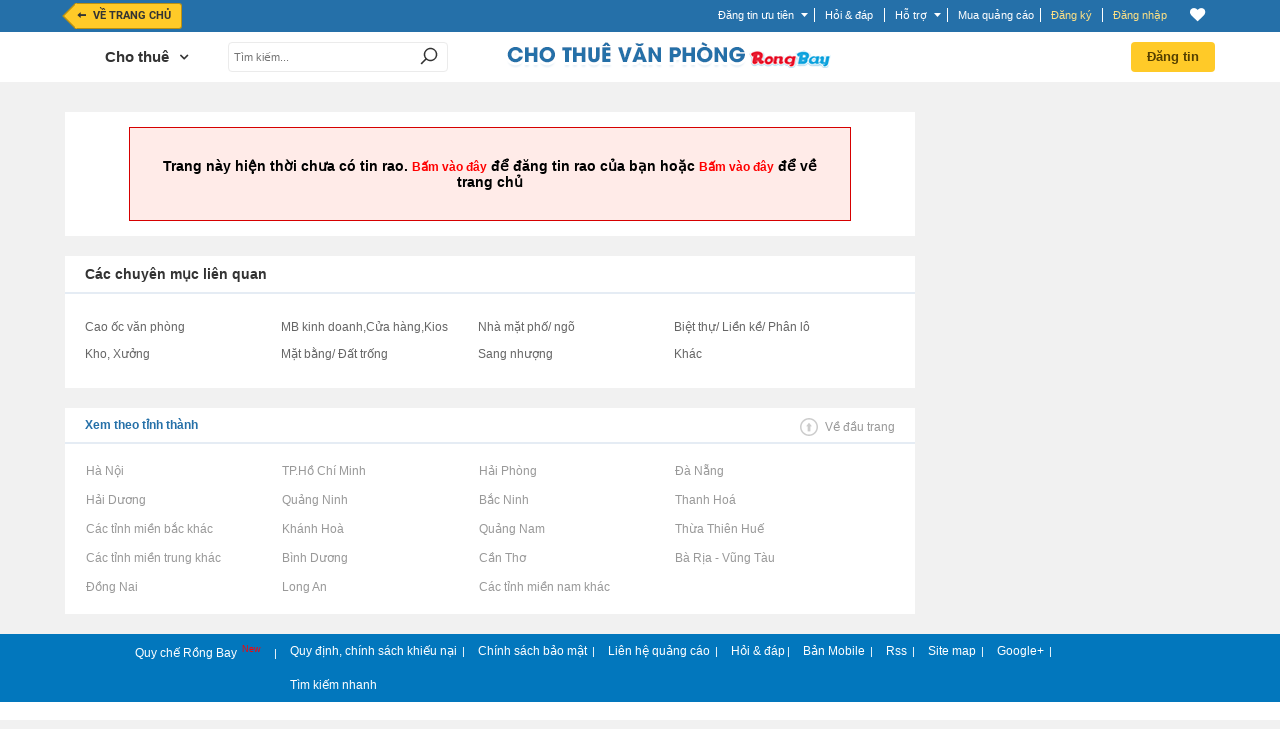

--- FILE ---
content_type: text/css
request_url: https://static16.rongbaycdn.com/style/WorkNew.css?ver=0
body_size: 23128
content:
@font-face{    font-family:roboto_bold;     src:url('font/roboto_bold.ttf') format('truetype')}
@font-face{    font-family:roboto_light;     src:url('font/roboto_light.ttf') format('truetype')}
@font-face{    font-family:roboto_light_italic;     src:url('font/roboto_light_italic.ttf') format('truetype')}
@font-face{    font-family:roboto_medium;     src:url('font/roboto_medium.ttf') format('truetype')}
@font-face{    font-family:roboto_medium_italic;     src:url('font/roboto_medium_italic.ttf') format('truetype')}
@font-face{    font-family:roboto_black_italic;     src:url('font/Roboto-BlackItalic.ttf') format('truetype')}
@font-face{    font-family:roboto_regular;     src:url('font/roboto_regular.ttf') format('truetype')}
@font-face{    font-family:roboto_thin;     src:url('font/roboto_thin.ttf') format('truetype')}

.roboto_medium{font-family:roboto_medium !important;}
.roboto_bold{font-family:roboto_bold !important;}
@-moz-document url-prefix() {
    .roboto_bold{font-family:roboto_regular !important;}

}
.roboto_light{font-family:roboto_light !important;}
.roboto_regular{font-family:roboto_regular !important;}
.roboto_thin{font-family:roboto_thin !important;}
.cl_0264ac{color:#0264ac !important}
.cl_333{color:#333;}
.cl_fff{color:#fff;}
.cl_ff6c00{color:#ff6c00;}
.cl_2570a8{color:#2570a8;}
.cl_2980b9{color:#2980b9;}
.cl_ff8a00{color:#ff8a00;}
.cl_c34630{color:#c34630 !important;}
.cl_fb6942{color: #fb6942;}

.font_13{font-size:13px}
.font_14{font-size:14px}
.font_15{font-size:15px}
.font_17{font-size:17px}
.font_18{font-size:18px}
.font_20{font-size:20px}
.font_22{font-size:22px}
.font_24{font-size:24px}
.font_25{font-size:25px}
.font_28{font-size:28px}
.font_30{font-size:30px}
.font_40{font-size:40px}

.bg_ff8a00{background:#ff6702;}
.bg_04a1e8{background:#04a1e8;}
.bg_fff{background:#fff;}
.bg_2d4761{background:#2d4761;}
.bg_ebebeb{background:#ebebeb;}
.bg_ff6d00{background:#ff6d00;}

.width_1175{margin:0px auto; width:1175px}
.icon_work{position:relative}
.icon_work:before{position:absolute; top:0px; left:0px; content:""; background-image:url("images/works/icon_work.png")}
.fl{float:left}
.pointer{cursor:pointer}
.transform{text-transform:uppercase}
.markWork{position: absolute;top: 0px;left: 0px;background: rgba(0,0,0,0.6); height: 100%;width: 100%;display: none;z-index: 1000;}

@media (max-width: 1280px){
    .bgHome{background-size: 1455px 662px !important;background-position: -95px -80px !important;}
}
@media only screen and (min-width: 1281px) and (max-width: 1920px){
    .bgHome{}
}
.pdHome{padding: 20px 0px 50px 0px;}
.bgHome{background: rgba(255,255,255,0.7) url("images/works/bg_homeWork.png") no-repeat;background-position: center 0px;border-bottom: 1px solid #ebebeb;float: left;width: 100%;}
.headerWork{width:100%; position:relative; z-index:100}
.headerWork a{color:#333;}
.headerWork header{box-shadow:0px 0px 4px rgba(0,0,0,0.2)}
.headerWork header .headerlogin{background: #ebebeb;height: 35px;line-height: 35px;position: relative;z-index: 10;border-bottom: 1px solid #e1e1e1;}
.headerWork header .headerlogin .headerloginTop .homeRB{float: left;padding-left: 25px;font-size: 14px;font-family: roboto_regular;}
header .headerlogin .headerloginTop .homeRB:hover{*font-family: roboto_medium; color: #0264ac !important;}
.headerWork header .headerlogin .headerloginTop .homeRB.icon_work:before{width:8px; height:10px; background-position:-95px -103px; top:13px; left:10px;transform: rotate(180deg);}
.headerWork header .headerlogin .headerloginTop .loginOut{float: right;}
.headerWork header .headerlogin .headerloginTop .loginOut .registerWork{position: relative;float: left;margin-right: 10px;padding-right: 10px;}
.headerWork header .headerlogin .headerloginTop .loginOut .registerWork:after {content:"";position:absolute;border-right: 1px solid #ccc;height: 15px;width: 1px;top: 10px;right: 0px;}
.headerWork header .headerlogin .headerloginTop .loginOut .loginWork:hover,
.headerWork header .headerlogin .headerloginTop .loginOut .registerWork:hover{color: #0264ac;}
.headerWork header .headerlogin .headerloginTop .loginOut .icon_bookmark{position: relative;top: -22px;margin-left: 10px;padding-left: 10px;display: inline-block;}
.headerWork header .headerlogin .headerloginTop .loginOut .icon_bookmark.bookW{top: -19px !important;}
.headerWork header .headerlogin .headerloginTop .loginOut .icon_bookmark:before{content:"";position: absolute;top: 10px;left: 0px;width: 1px;height: 15px;border-right: 1px solid #ccc;}
.headerWork header .headerlogin .headerloginTop .loginOut .icon_bookmark .icon_work:before{width:15px; height:15px; background-position:-47px -103px; top:10px; left:0px}
.headerWork header .headerlogin .headerloginTop .loginOut .icon_bookmark.bookW .icon_work:before{top:10px; left:-11px}
.headerWork header .headerlogin .headerloginTop .loginOut .icon_bookmark .numberBookmark{position: absolute;left: 20px;top: 5px;border-radius: 100%;padding-top: 8px;width: 18px;height: 9px;background: #fb7901;color: #fff;font-size: 11px;font-style: inherit;text-align: center;line-height: 0px;}

.headerWork header .headerlogin .headerloginTop .acountUser{position:relative; float:left}
.headerWork header .headerlogin .headerloginTop .acountUser .userAccount{font-weight:normal; text-decoration:none; cursor:pointer}
.headerWork header .headerlogin .headerloginTop .acountUser .userAccount .iconProVip{float:left; margin-top:5px; margin-right:5px}
.headerWork header .headerlogin .headerloginTop .acountUser .userAccount .userName{float:right; max-width:110px; overflow:hidden; text-overflow:ellipsis;  color:#0264ac; font-weight:bold}
.headerWork header .headerlogin .headerloginTop .acountUser ul.rbul_ucp{border:none !important; box-shadow:0px 1px 4px rgba(0,0,0,0.2); position:absolute !important; top:36px !important; right:-11px !important}
.headerWork header .headerlogin .headerloginTop .acountUser ul.rbul_ucp li{text-align:left;padding-left: 10px !important;min-width: 160px !important;}
.headerWork header .headerlogin .headerloginTop .acountUser ul.rbul_ucp li a{display: block;}
.headerWork header .headerlogin .headerloginTop .acountUser ul.rbul_ucp li:hover a{color:#0264ac}
.headerWork header .headerlogin .headerloginTop .acountUser.active .rbul_ucp{display:block}

.headerWork .headerTop{position:relative; height:66px; line-height:66px}
.headerWork .headerTop .headerL{float:left; *width:507px; position:relative}
.headerWork .headerTop .headerL .logoWork{float:left; width:170px; height:55px; margin-right:90px}
.headerWork .headerTop .headerL .logoWork.icon_work:before{width:170px; height:55px; background-position:0px 0px; top:4px}
.headerWork .headerTop .headerL .yourWork{float:left; padding:0px 8px 0px 25px; margin-right:65px; cursor:pointer;position: relative;overflow: hidden;}
.headerWork .headerTop .headerL .yourWork.icon_work:before{width:18px; height:18px; background-position:-215px -103px; top:23px; left:4px}
.headerWork .headerTop .headerL.header_HSUV .yourWork.icon_work:before{width:18px; height:18px; background-position:-215px -103px; top:23px; left:4px}
.headerWork .headerTop .headerL .yourWork.icon_work:hover:before,
.headerWork .headerTop .headerL .yourWork.active.icon_work:before{background-position:-225px 0px}
.headerWork .headerTop .headerL.header_HSUV .yourWork.icon_work:hover:before,
.headerWork .headerTop .headerL.header_HSUV .yourWork.active.icon_work:before{background-position:-124px -119px;}
.headerWork .headerTop .headerL .yourWork.icon_work:after{content:""; position:absolute; bottom:0px; left:-4px; border:2px solid #0264ac; width:100%;transform: translateY(4px);transition-duration: .3s;}
.headerWork .headerTop .headerL.header_HSUV .yourWork.icon_work:after{content:""; position:absolute; bottom:0px; left:-4px; border:2px solid #f66304 !important; width:100%;transform: translateY(4px);transition-duration: .3s;}
.headerWork .headerTop .headerL .yourWork.icon_work:hover:after,
.headerWork .headerTop .headerL .yourWork.active.icon_work:after{transform: translateY(0px);*border:2px solid #0264ac}
.headerWork .headerTop .headerL .yourWork:hover,
.headerWork .headerTop .headerL .menuWork:hover,
.headerWork .headerTop .headerL .menuWork.active,
.headerWork .headerTop .headerL .yourWork.active{color:#0264ac; *font-family:roboto_medium}
.headerWork .headerTop .headerL.header_HSUV .menuWork.active,
.headerWork .headerTop .headerL.header_HSUV .menuWork:hover,
.headerWork .headerTop .headerL.header_HSUV .yourWork:hover,
.headerWork .headerTop .headerL.header_HSUV .yourWork.active{color:#f66304 !important; *font-family:roboto_medium}
.headerWork .headerTop .headerL .menuWork{float:left; cursor:pointer; position:relative; overflow: hidden;padding: 0px 6px;}
.headerWork .headerTop .headerL .menuWork:before{content:""; position:absolute; bottom:0px; left:0px; border:2px solid #0264ac; width:100%;transform: translateY(4px);transition-duration: .3s;}
.headerWork .headerTop .headerL.header_HSUV .menuWork:before{content:""; position:absolute; bottom:0px; left:0px; border:2px solid #f66304 !important; width:100%;transform: translateY(4px);transition-duration: .3s;}
.headerWork .headerTop .headerL .menuWork:hover:before,
.headerWork .headerTop .headerL .menuWork.active:before{transform: translateY(0px);*border:2px solid #0264ac}
.headerWork .headerTop .headerR{float:right; *width:435px; position:relative}
.headerWork .headerTop .headerR .loginWork{float:right; padding: 0px 20px;height: 35px;line-height: 35px;color: #fff;background: #04a1e8; border-radius: 3px;margin-top: 16px;}
/*.headerWork .headerTop .headerR .loginWork.icon_work:before{width:14px; height:13px; background-position:-185px -1px; top:25px}
.headerWork .headerTop .headerR .loginWork.icon_work:hover:before{background-position:-298px 0px}
.headerWork .headerTop .headerR .loginWork:hover{color:#0264ac; *font-family:roboto_medium;}*/
/*.headerWork .headerTop .headerR .registerWork{margin:16px 34px 0px 32px; height:35px; line-height:35px; padding:0px 24px; border-radius:3px}*/
/*.headerWork .headerTop .headerR .registerWork,*/
.headerWork .headerTop .headerR .tdWork{color:#fff}
/*.headerWork .headerTop .headerR .registerWork:hover,*/
.headerWork header .headerlogin .headerloginTop .loginOut .loginWork{position: relative;padding-right: 13px;}
.headerWork header .headerlogin .headerloginTop .loginOut .loginWork:before{content:'';position: absolute;top: 15px;right: 0px;border: 4px solid transparent;border-top-color: #333;}
.headerWork header .headerlogin .headerloginTop .loginOut .loginWorkOut.loginWork:before{top: 8px;}
.headerWork header .headerlogin .headerloginTop .loginOut .userName.loginWork:before,
.headerWork header .headerlogin .headerloginTop .loginOut .loginWorkOut.loginWork:hover:before{border-top-color: #0264ac;}
.headerWork .headerTop .headerR .loginWork:hover,
.headerWork .headerTop .headerR .tdWork:hover,
.headerWork .headerTop .headerR .dtWork:hover,
.headerWork .headerTop .headerR .dt_work:hover,
.headerWork .headerTop .headerR .everyoneWork:hover{box-shadow:1px 2px 3px rgba(0,0,0,0.3);transition-duration: .2s;}
.headerWork header .headerlogin .everyoneWork2:hover{ color: #0264ac;}

.headerWork .headerTop .headerR .tdWork,
.headerWork .headerTop .headerR .dtWork,
.headerWork .headerTop .headerR .dt_work,

.headerWork .headerTop .headerR .everyoneWork{float:left; margin-top:16px; height:35px; line-height:35px; padding:0px 16px 0px 35px; border-radius:3px;color: #fff;}
.headerWork .headerTop .headerR .everyoneWork.icon_work:before{width:14px; height:14px; background-position:-71px -103px; top:10px; left:12px}
.headerWork header .headerlogin .everyoneWork2{float:right; *margin-top:16px; height:15px; line-height:14px; padding:0px 16px 0px 35px; *border-radius:3px;*color: #fff; border-right: 1px solid #ccc; margin-top: 11px; margin-right: 10px;}
.headerWork header .headerlogin .everyoneWork2.icon_work:before{width:14px; height:14px; background-position:-71px -103px; *top:10px; left:12px}
.headerWork .headerTop .headerR .everyoneWork{border: 1px solid #e1e1e1;color: #333;height: 33px;line-height: 33px;margin-left: 10px;}
.headerWork .headerTop .headerR .dtWork{margin-left: 10px;}
.headerWork .headerTop .headerR .tdWork.icon_work:before{width:14px; height:14px; background-position:-207px 0px; top:10px; left:12px}
.headerWork .headerTop .headerR .dtWork.icon_work:before{width:14px; height:15px; background-position:-27px -122px; top:10px; left:12px}
.headerWork .headerTop .headerR .dt_work{background: #fb7901;}
.headerWork .headerTop .headerR .dt_work.icon_work:before{width:14px; height:15px; background-position:-27px -122px; top:9px; left:12px}

.homeWork{border-radius:4px; padding:25px 0px 25px 0px; box-shadow:-1px 9px 8px -4px rgba(0,0,0,0.1)}
.homeWork .homeWorkTitle{text-align:center; margin-bottom:60px;position: relative;}
.homeWork .homeWorkTitle .dt_Work{padding-left: 22px;color: #2980b9;position: absolute;top: 25px;right: 85px;}
.homeWork .homeWorkTitle .dt_Work:hover{color: #0264ac;}
.homeWork .homeWorkTitle .dt_Work.icon_work:before{background-position:-178px -43px; width:18px; height:15px;}
.homeWork .listCity{margin-left:150px}
.homeWork .listCity ul{float:left;transition: all .3s ease;height: 240px;overflow: hidden;}
.homeWork .listCity ul.active{height: 820px;}
.homeWork .listCity ul li.iconCity{float:left; width:155px; padding:2px 0px 3px 40px; margin-left:0px; cursor:pointer; margin-bottom:38px}
.homeWork .listCity ul li.iconCity.icon_work:before{background-position:-3px -66px; width:26px; height:26px; top:0px; left:0px}
.homeWork .listCity ul li.iconCity.active.icon_work:before{background-position:-39px -66px}
.homeWork .listCity ul li.iconCity.icon_work:hover,
.homeWork .listCity ul li.iconCity.active{color:#0264ac}
.homeWork .cityOther{padding-left: 30px;float: left;clear: both;cursor: pointer;margin-bottom: 40px;}
.homeWork .cityOther:hover{ color: #0264ac !important;}
.homeWork .cityOther.icon_work:before{background-position:-110px -123px;width: 12px;height: 12px;top: 5px;left: 8px;}
.homeWork .cityOther.active.icon_work:before{transform: rotate(180deg);transition-duration: .3s;}
.homeWork .closeNext{text-align:center; width:100%; clear:both; position:relative; margin-bottom:25px}
.homeWork .closeNext .nextWork{padding:10px 57px; background:#04a1e8; *height:44px; *line-height:44px; border-radius:30px; cursor:pointer; color:#fff}
.homeWork .closeNext .nextWork:hover{box-shadow:1px 2px 3px rgba(0,0,0,0.3)}
.homeWork .closeNext .nextWork.icon_work:before{background-position:-247px 0px; width:10px; height:14px; top:18px; left:150px}
.homeWork .closeNext .closeWork{position:relative; top:21px; cursor:pointer}
.homeWork .closeNext .closeWork:hover{color:#0264ac}

.homeWork .homeWorkStep_2{position:relative;display: none;}
.homeWork .homeWorkStep_2 .homeWorkTitle{margin-bottom:0px;}
.homeWork .homeWorkStep_2 .searchWork{text-align:center; margin:10px 0px 30px 0px; height:36px;}
.homeWork .homeWorkStep_2 .searchWork .iconSearchWork{border:1px solid #ebebeb; padding:14px 24px 14px 24px; border-radius:30px; position:relative; top:10px}
.homeWork .homeWorkStep_2 .searchWork .iconSearchWork input{border:none; width:350px;margin-right: 43px;line-height:39px}
.homeWork .homeWorkStep_2 .searchWork .iconSearchWork:after{content: "";height: 43px;width: 52px;border-left: 1px solid #e1e1e1;position:absolute;top: 0px;right: 0px;cursor: pointer;}
.homeWork .homeWorkStep_2 .searchWork .iconSearchWork.icon_work:before{background-position:-316px -18px; width:20px; height:20px; top:11px; left:403px;}
.homeWork .homeWorkStep_2 .iconListStep{text-align:center; margin: 27px 0px 44px 0px;height: 1px;}
.homeWork .homeWorkStep_2 .iconListStep .pageTotal{padding: 0px 12px;position: relative;top: -8px;background: #fff;left: 24px;}
.homeWork .homeWorkStep_2 .iconListStep .pageTotal .pageNo{font-size: 15px;color: #333;font-family: roboto_medium;}
.homeWork .homeWorkStep_2 .iconListStep:before{content: "";position: absolute;height: 1px;background: #ebebeb;width: 90px;}
.homeWork .homeWorkStep_2 .iconListStep .icon_work{margin-right:5px;padding: 0px 6px;}
.homeWork .homeWorkStep_2 .iconListStep .icon_work:before{background-position:-282px -102px; width:12px; height:12px; top:0px;}
.homeWork .homeWorkStep_2 .iconListStep .active.icon_work:before{background-position:-260px -102px;}
.homeWork .homeWorkStep_2 .CategoryWork{position:relative;margin: 30px 0px;float: left;width: 100%;}
.homeWork .homeWorkStep_2 .CategoryWork .preStep,
.homeWork .homeWorkStep_2 .CategoryWork .nextStep{position:absolute; top:115px; cursor:pointer; z-index:100;}
.homeWork .homeWorkStep_2 .CategoryWork .preStep{left:-22px;}
.homeWork .homeWorkStep_2 .CategoryWork .nextStep{right:22px;}
.homeWork .homeWorkStep_2 .CategoryWork .preStep.icon_work:before,
.homeWork .homeWorkStep_2 .CategoryWork .nextStep.icon_work:before{*background-size: 514px 508px;width:45px; height:45px;}

.homeWork .homeWorkStep_2 .CategoryWork .preStep.icon_work:before{background-position:-194px -130px;}
.homeWork .homeWorkStep_2 .CategoryWork .preStep.icon_work:hover:before{transform: rotate(360deg); -webkit-transform:rotate(360deg); -moz-transform:rotate(360deg); -o-transform:rotate(360deg); transition-duration:0.5s}
.homeWork .homeWorkStep_2 .CategoryWork .nextStep.icon_work:before{background-position:-242px -130px;}
.homeWork .homeWorkStep_2 .CategoryWork .nextStep.icon_work:hover:before{transform: rotate(360deg); -webkit-transform:rotate(360deg); -moz-transform:rotate(360deg); -o-transform:rotate(360deg); transition-duration:0.5s}
.homeWork .homeWorkStep_2 .CategoryWork .listCategoryWork{overflow:hidden; *margin-top:38px; *padding:25px 0px; clear:both; margin-bottom:26px}
.homeWork .homeWorkStep_2 .CategoryWork .listCategoryWork .subcate {float:left;display: none;margin-bottom: 45px;padding: 0px 5px;margin-left: 0px;}
.homeWork .homeWorkStep_2 .CategoryWork .listCategoryWork .subcate.active{display: block;}
.homeWork .homeWorkStep_2 .CategoryWork .listCategoryWork .subcate .iconCateWork{cursor:pointer; float:left; padding:0px 23px 0px 40px; border-radius:30px; border:1px solid #e1e1e1; margin-bottom:23px; margin-left:0px; margin-right:25px;height: 34px;line-height: 34px;background: #f7f7f7;}
.homeWork .homeWorkStep_2 .CategoryWork .listCategoryWork .subcate .iconCateWork.active{border-radius:30px; border:1px solid #04a1e8; background:#04a1e8; color:#fff}
.homeWork .homeWorkStep_2 .CategoryWork .listCategoryWork .subcate .iconCateWork:hover{box-shadow:0px 2px 3px rgba(0,0,0,0.2)}

.homeWork .homeWorkStep_2 .CategoryWork .listCategoryWork .subcate .iconCateWork.icon_work:before{background-position:-337px -18px; width:16px; height:16px; top:8px; left:16px}
.homeWork .homeWorkStep_2 .CategoryWork .listCategoryWork .subcate .iconCateWork.active.icon_work:before{background-position:-304px -101px;}
.homeWork .homeWorkStep_2 .backNext{position:relative; height:1px; background:#ededed; padding-left:250px; margin-bottom:72px; margin-top: 20px;}
.homeWork .homeWorkStep_2 .backNext span{margin-right:127px; cursor:pointer}
.homeWork .homeWorkStep_2 .backNext span:last-child{margin-right:0px}
.homeWork .homeWorkStep_2 .backNext .nextWork:hover{box-shadow:0px 3px 3px rgba(0,0,0,0.3)}
.homeWork .homeWorkStep_2 .backNext .backWork{border:1px solid #e1e1e1;padding:6px 45px 6px 50px; border-radius:30px; background:#fff; position:relative; top:-11px;}
.homeWork .homeWorkStep_2 .backNext .backWorkTD{color: #333;margin-right: 127px;}
.homeWork .homeWorkStep_2 .backNext .backWork:hover{box-shadow:0px 2px 3px rgba(0,0,0,0.2)}
.homeWork .homeWorkStep_2 .backNext .backWork.icon_work:before{background-position:-328px -103px; width:10px; height:14px; top:11px; left:20px}
.homeWork .homeWorkStep_2 .backNext .nextWork{background:#04a1e8; border:1px solid #04a1e8; border-radius:90px;padding:6px 50px 6px 50px; color:#fff; position:relative; top:-11px; left:240px}
.homeWork .homeWorkStep_2 .backNext .nextWork.icon_work:before{background-position:-246px 1px; width:10px; height:14px; top:10px; left:145px}
.homeWork .homeWorkStep_2 .backNext .chobanWork{text-align:center; border:1px solid #e1e1e1; *padding:12px 35px 12px 50px; border-radius:90px; background:#fff; position:absolute; top:-45px; width:90px; height:90px; line-height:62px}
.homeWork .homeWorkStep_2 .backNext .chobanWork .numberWork{position:absolute; top:25px; margin-right:0px; left:35px; height:0px}
.homeWork .homeWorkStep_2 .backNext .chobanWork.icon_work:before{background-position:-295px -60px; width:31px; height:31px; top:-11px; left:55px;}

.homeWorkStep_3{padding: 23px 40px 6px;display: none;}
.homeWorkStep_3 .homeWorkTitle{padding: 0px 273px;text-align: center;margin-bottom: 30px;}
.homeWorkStep_3 .inforWork{padding-left: 210px;}
.homeWorkStep_3 .inforWork section{margin-bottom: 15px;clear: both;overflow: hidden;position: relative;}
.homeWorkStep_3 .inforWork section label{float: left;width: 103px;margin-right: 40px;position: relative;top: 13px;}
.homeWorkStep_3 .inforWork section label.your_Work{top: 0px;}
.homeWorkStep_3 .inforWork section span{float: left;width: 365px;border: 1px solid #d7d7d7;border-radius: 3px;padding: 13px 15px 13px 35px;position: relative;}
.homeWorkStep_3 .inforWork section span input{border: none;width: 365px;position: relative;}
.homeWorkStep_3 section span.inputWork{padding: 0px;width: 415px;}
.homeWorkStep_3 section span.inputWork .inputYourWork{border: none;}
.homeWorkStep_3 section span.inputWork .inputYourWork:after{content:"";border-left: 1px solid #c2c2c2;position: absolute;top: 13px;left: 23px;width: 1px;height: 16px;}
.homeWorkStep_3 .inforWork section .inputName.icon_work:before{background-position:-197px -44px; width:13px; height:13px; top:14px; left:13px;}
.homeWorkStep_3 .inforWork section .inputPhone.icon_work:before{background-position:-240px -103px; width:13px; height:13px; top:15px; left:13px;}
.homeWorkStep_3 .list_inputWork{position: relative;margin: 0px !important;border-bottom: 1px solid #d7d7d7;}
.homeWorkStep_3 .list_inputWork article{padding: 8px 12px 0px 12px;}
.homeWorkStep_3 .list_inputWork article:first-child{padding-top: 12px;}
.homeWorkStep_3 .list_inputWork article:last-child{padding-bottom: 12px;}
.homeWorkStep_3 .list_inputWork .sub_inputWork .nameWork{clear: both;}
.homeWorkStep_3 .list_inputWork .sub_inputWork .deleteWork.icon_work:before{background-position:-235px -42px; width:14px; height:14px; top:0px; left:375px;z-index: 10;cursor: pointer;display: none;}
.homeWorkStep_3 .list_inputWork .sub_inputWork .kn_Work{margin: 5px 0px 12px 0px;position: relative;min-width: 369px;max-width: 369px;min-height: 40px;border: 1px solid #ebebeb;border-radius: 3px;padding: 10px;}
.homeWorkStep_3 .list_inputWork .sub_inputWork .kn_active.icon_work:before{background-position:-215px -43px; width:15px; height:14px; top:30px; left:368px;z-index: 10;}
.homeWorkStep_3 .list_inputWork .sub_inputWork:hover .deleteWork.icon_work:before{display: block;}
.homeWorkStep_3 .backNext{padding: 27px 0px 30px 0px;}
.homeWorkStep_3 .backNext .backStep2{padding: 11px 27px 11px 47px;border-radius: 30px;border: 1px solid #e1e1e1;cursor: pointer;}
.homeWorkStep_3 .backNext .backStep2.icon_work:before,
.homeWorkStep_3 .first_submit.icon_work:before{background-position:-328px -103px; width:10px; height:13px; top:12px; left:24px;}
.homeWorkStep_3 .backNext .NextStep3{border: 1px solid #ff7200;border-radius: 30px;padding: 11px 35px 11px 23px;cursor: pointer;margin: 0px 30px 0px 320px;background: #ff7200;}
.homeWorkStep_3 .backNext .NextStep3.icon_work:before,
.homeWorkStep_3 .sendStep3.icon_work:before{background-position:-247px 0px; width:10px; height:13px; top:13px; left:245px;}
.homeWorkStep_3 .sendStep3{display: inline-block; margin: 0 18px 0 189px;}
.homeWorkStep_3 .backNext .backStep2:hover,
.homeWorkStep_3 .backNext .NextStep3:hover,
.homeWorkStep_3 .first_submit:hover{box-shadow: 1px 2px 3px rgba(0,0,0,0.2);}
.homeWorkStep_3 .backNext .afterStep3{cursor: pointer;}
.homeWorkStep_3 .backNext .afterStep3:hover,
.homeWorkStep_3 .last_submit:hover{color: #ff6600;}

.postItemWork{background: #fff;border-radius: 3px;border-left: 4px solid #ff7800;height: 50px; line-height: 50px;padding-left: 87px;*padding-right: 43px;margin-bottom: 8px;}
.postItemWork .dt_work{background: #ff7800;border-radius: 3px;padding: 10px 30px 10px 16px;color: #fff;margin-left: 43px;}
.postItemWork .dt_work.icon_work:before{background-position:-247px 0px; width:10px; height:13px; top:12px; left:152px;}
.postItemWork .dt_work:hover{box-shadow: 1px 2px 3px rgba(0,0,0,0.3);}

.listItemWork{*margin-top:25px}
.listWorkLeft{width:210px; float:left; margin-right:9px}
.listWorkLeft div{margin-bottom:9px; border-radius:3px; padding-bottom:5px}
.listWorkLeft .workLeftCate{border-radius:3px;*position: relative;}
.listWorkLeft .workCateTitle{border-bottom:1px solid #ebebeb; padding:15px 22px}
.listWorkLeft .workCateTitle.workCateTitle_tv{background: #145586 none repeat scroll 0 0;border-top-left-radius: 3px;border-top-right-radius: 3px;color: #ffffff;font-size: 13px;padding: 10px;text-align: center;text-transform: uppercase;}
.workLeftCity .workCateTitle{border-bottom:none;}
.listWorkLeft ul{padding: 15px 10px 13px 25px;*float:left; list-style:none;*margin-bottom: 8px;}
.listWorkLeft ul.parentKeyWord {padding-bottom: 0px;}
.listWorkLeft ul .subCateTitle{line-height:20px; margin-left:0px; margin-top:25px;margin-bottom: 15px;}
.listWorkLeft ul .subCate{margin-left:0px; margin-top:13px;margin-right:13px;padding: 7px 21px 7px 14px;float: left;border: 1px solid #ccc;border-radius: 20px;position: relative;}
.listWorkLeft ul .subCate:hover{box-shadow: 1px 1px 2px rgba(0,0,0,0.3);}
.listWorkLeft ul .subCate label{float: left;padding-right: 14px;}
.listWorkLeft ul .subCate .deleteCateWork{float: right;cursor: pointer;}
.listWorkLeft ul .subCate .deleteCateWork.icon_work:before{background-position:-307px -42px; width:12px; height:12px; top:2px;}
.listWorkLeft .workLeftCity ul{margin-bottom: 0px;padding-left: 25px;padding-top: 0px;padding-bottom: 0px;}
.listWorkLeft .workLeftModel {clear: both;overflow: hidden;}
.listWorkLeft .workLeftModel ul{margin-bottom: 0px;padding: 15px 0px 10px 25px;}
.listWorkLeft ul .subCateChirl{*line-height:40px; margin-left:0px; padding: 3px 0px 3px 28px; cursor:pointer;margin-bottom: 15px;}
.listWorkLeft ul .subCateChirl:hover,
.listWorkLeft ul .subCateChirl.active{*font-family:roboto_medium; *color:#0264ac}
.listWorkLeft ul .subCateChirl.icon_work:before{background-position:-142px -66px; width:20px; height:20px; top:0px}
.listWorkLeft ul .subCateChirl:hover{color: #0264ac;}
.listWorkLeft ul .subCateChirl.active.icon_work:before{background-position:-166px -66px}
.workLeftCateUV  ul .subCateChirl.active:last-child,
.listWorkLeft ul .subCateChirl:last-child{margin-bottom: 0px;}
.listWorkLeft .insertWork{*line-height:40px; padding: 5px 0px 5px 44px; clear:both; cursor:pointer;margin-bottom: 10px;margin-top: 10px;position: relative;}
.listWorkLeft .insertWorkDM{padding: 5px 22px 5px 22px; clear:both; cursor:pointer;margin: 10px 0px;position: relative;}
.listWorkLeft .insertWorkDM.icon_work:before{background-position:-345px -103px !important; width:10px !important; height:11px !important; top:9px !important;left: 90%!important;}
.listWorkLeft .insertCateWork:after,
.listWorkLeft .insertCity:after{content: "";position: absolute;border-color: transparent #fff transparent transparent;border-style: solid;border-width: 13px;transition: all .3s ease;top: 0px;right: 0px;z-index: 1005;opacity: 0;}
.listWorkLeft .insertCateWork.activeRight:after,
.listWorkLeft .insertCity.activeRight:after{right: -9px; opacity:1;*transition-duration: .3s;}
.listWorkLeft .insertWork:hover{*font-family:roboto_medium; color: #FB7901 !important;}
.listWorkLeft .insertWork.icon_work:before{background-position:-3px -103px; width:11px; height:11px; top:7px; left:25px}
.listWorkLeft .workLeftCity .subCateChirl:first-child{*margin-top:12px}
.listWorkLeft .workLeftAccount{padding:15px 0px 11px 22px}
.listWorkLeft .workLeftAccount p{line-height:36px; padding-left:22px}
.listWorkLeft .workLeftAccount .saveWork.icon_work:before{background-position:-47px -103px; width:16px; height:16px; top:10px}
.listWorkLeft .workLeftAccount .saveWork .saveNumber{margin-left:7px; border-radius:20px; border:1px solid #ccc; padding:2px 8px}
.listWorkLeft .workLeftAccount .hsWork.icon_work:before{background-position:-23px -103px; width:16px; height:16px; top:10px}
.listWorkLeft .workLeftAccount .accountWork.icon_work:before{background-position:-72px -103px; width:16px; height:16px; top:10px}
.listWorkLeftDM ul .subCateTitle{margin: 7px 0px 5px 0px;}
.listWorkLeftDM ul{padding: 10px 0px 0px 25px;}
.listWorkLeftDM ul.subCateDM{padding: 10px 0px 0px 20px;width: 91%;border-bottom: 1px solid #ebebeb;}
.listWorkLeftDM ul.subCateDM li{margin-left: 0px;}
.listWorkLeftDM ul.subCateDM li p.titleCate {margin-bottom: 20px;}
.listWorkLeftDM ul .subCate{margin-top: 0px;margin-bottom: 25px;float: none;border: none;}
.listWorkLeftUV{border-radius: 3px;background: #fff;}
.listWorkLeftUV .workCateTitle {padding: 10px 8px 15px 15px;}
.listWorkLeftUV .workCateTitle span {float: right;position: relative;top: 5px;margin-left: 10px;text-decoration: underline;cursor: pointer;}
.listWorkLeftUV .workCateTitle span:hover{color: #ff6600;}
.listWorkLeftUV div{margin-bottom: 0px;*border-radius: 0px;}
.listWorkLeftUV ul{padding: 0px 0px 0px 18px !important;width: 91%;}
.listWorkLeftUV .workLeftCateUV{float: left;width: 100%;border-bottom: 1px solid #ebebeb;margin-bottom: 15px;border-radius: 0px;}
.listWorkLeftUV .workLeftCateUV .dmVL{position: relative;padding: 14px 12px 14px 18px;}
.listWorkLeftUV .workLeftCateUV .dmVL .icon_search{right: 24px;}
.listWorkLeftUV .workLeftCateUV .dmVL .icon_search.icon_work:before{background-position: -73px -122px; height: 14px;width: 14px;top: 0px;left: 0px;z-index: 10;}
.listWorkLeftUV .workLeftCateUV .dmVL input{border-radius: 3px;border: 1px solid #e1e1e1;padding: 10px 30px 10px 10px;}
.listWorkLeftUV .workLeftCateUV .chonCV{padding: 19px;border-bottom: 1px solid #ebebeb;cursor: pointer;}
.listWorkLeftUV .workLeftCateUV .chonCV{border-bottom-width: 2px;}
.listWorkLeftUV .workLeftCateUV .dmVL.icon_work:before{background-position: -95px -103px;width:7px;height:10px;top: 23px;left: 185px;}
.listWorkLeftUV .workLeftCateUV .chonCV.icon_work:before{background-position: -63px -124px;width:7px;height:10px;top: 23px;left: 185px;}
.listWorkLeftUV .insertCateWork{padding: 5px 18px 5px 18px !important;margin: 5px 0px;float: left;*border-bottom: 1px solid #ebebeb;}
.listWorkLeftUV .insertWork{padding-left: 40px;}
.listWorkLeftUV .insertWork.icon_work:before{left: 22px;}
.listWorkLeftUV .insertCateWork:after{top: 20px;}
.listWorkLeftUV .workLeftCateUV .insertWork.icon_work:before{background-position: -344px -103px;top: 24px;left: 187px;}
.listWorkLeftUV .fillter{clear: both;}
.listWorkLeftUV .fillter .titleFillter{margin: 6px 13px 18px 13px;position: relative;padding-left: 13px;}
.listWorkLeftUV .fillter .titleFillter:after{content: "";position: absolute;left: 0px;top: 2px;height: 18px;width: 2px;background: #ff8a00;}
.listWorkLeftUV .fillter .genderMarried{padding: 15px 18px 25px 18px;border-bottom: 1px solid #ebebeb;}
.listWorkLeftUV .fillter .genderMarried .titleDT{margin-bottom: 15px;}
.listWorkLeftUV .fillter .genderMarried span{margin-right: 22px;}
.listWorkLeftUV .fillter .genderMarried label{font-size: 13px;font-family: roboto_regular;*margin-left: 15px;*margin-right: 30px;padding-left: 25px;*left: -15px;}
.listWorkLeftUV .fillter .genderMarried label:hover{color: #0264ac;}
.listCate{position: relative;float: left;width: 91%;padding-left: 19px;border-bottom: 2px solid #ebebeb;}
.listCate li{margin-bottom: 23px;margin-left: 0px;}
.listCate li .titleCate{padding: 0px 19px;cursor: pointer;clear: both;overflow: hidden;text-overflow: ellipsis;white-space: nowrap;width: 154px;}
.listCate li .titleCate.icon_work:before{background-position: -95px -103px;top: 4px;left: 0px;width: 10px;height: 10px;}
.listCate li.active .titleCate.icon_work:before{background-position: -91px -128px;top: 4px;left: 0px;width: 10px;height: 10px;}
.listCate li.active .titleCate,
.listCate li .titleCate:hover{color: #0264ac;font-family: roboto_medium;}
.listCate li .listChilCate {padding-left: 17px;display: none;}
.listCate li.active .listChilCate{display: block;}
.listCate li .listChilCate .subCateChirl{margin-top: 20px;margin-bottom: 0px;overflow: hidden;text-overflow: ellipsis;white-space: nowrap;width: 135px;}
/*.listWorkLeftUV .fillter .genderMarried input.icon_work:before,*/
/*.listWorkLeftUV .fillter .genderMarried label.icon_work:before{background-position:-141px -66px; width:20px; height:20px; top:-3px;left: -1px;z-index: 2;}*/
/*.listWorkLeftUV .fillter .genderMarried input.icon_work:checked:before,*/
/*.listWorkLeftUV .fillter .genderMarried label.icon_work.active_label:before{background-position:-165px -66px;}*/

.genderMarried input[type=checkbox]{display: none;}
.genderMarried input[type=checkbox] + label.icon_work:before{background-position:-141px -66px; width:20px; height:20px; top:-3px;left: -1px;z-index: 2;}
.genderMarried input[type=checkbox].checked_gen:checked + label.active_label.icon_work:before{background-position:-165px -66px;}

.listWorkLeftUV .fillter .married p:nth-child(2){margin-bottom: 25px;}
.listWorkLeftUV .fillter .married{*border-bottom: 0px;}
.listWorkLeftUV .fillter .yourOlder{padding: 0px 15px 15px 18px;border-bottom: 1px solid #ebebeb;}
.listWorkLeftUV .fillter .yourOlder .titleDT{*margin-bottom: 16px;}
.listWorkLeftUV .fillter .yourOlder input[type=range]{background: #ff8a00;border: 1px solid #ebebeb;width: 175px;}
.listWorkLeftUV .fillter .yourOlder .changeOlder{margin-top: 16px;margin-bottom: 3px;position: relative;left: -4px;}
.listWorkLeftUV .fillter .yourOlder .changeOlder .fromChange{padding: 0px 6px;font-family: roboto_medium;font-size: 13px;}
.listWorkLeftUV .fillter .yourOlder .changeOlder input{font-family: roboto_regular;font-size: 13px;border: 1px solid #ebebeb;border-radius: 3px;width: 40px;height: 13px;padding: 5px 7px;}
.listWorkLeftUV .fillter .yourOlder .changeOlder .send_Filter{background: #fff;transition: all .3s ease;float: right;padding: 8px 6px;border-radius: 50%;cursor: pointer;border: 1px solid #ebebeb;position: absolute;right: -13px;top: -3px;}
.listWorkLeftUV .fillter .yourOlder .changeOlder .send_Filter:hover{background: #f7f7f7;border-color: #ccc;}
.listWorkLeftUV .sendFilter{text-align: center;border-top: 1px solid #ebebeb;height: 64px;line-height: 64px;padding: 0px 20px;}
.listWorkLeftUV .sendFilter .send_filter{border-radius: 3px;background: #ff7800;padding: 11px 72px;cursor: pointer;}
.listWorkLeftUV .sendFilter .send_filter:hover{box-shadow: 1px 2px 3px rgba(0,0,0,0.3);}

.listWorkContent{float:left; width:642px}
.listWorkContent .ListWorkItems{float:left;width: 100%;}
.listWorkContent .WorkContentTitle{position:relative;float:left;width:95%;padding:21px 14px 14px 19px; *height:50px; *line-height:50px; margin-bottom:7px; border-radius:3px}
.listWorkContent .WorkContentTitle .keyWordTitle{position:relative;}
.listWorkContent .WorkContentTitle .keyWordTitle .keyWordTitleL{float: left;}
.listWorkContent .WorkContentTitle .keyWordTitle .keyWordTitleL span:first-child{margin-left: 5px;}
.listWorkContent .WorkContentTitle .keyWordTitle .keyWordTitleL .uncheck_key{cursor: pointer;}
.listWorkContent .WorkContentTitle .keyWordTitle .keyWordTitleL .uncheck_key .isertYour{font-weight: normal;margin: 0px 2px 0px 10px;font-size: 14px;}
.listWorkContent .WorkContentTitle .keyWordTitle .keyWordTitleL .uncheck_key .isertYour.checked{font-weight: bold;font-size: 11px;}
.listWorkContent .WorkContentTitle .keyWordTitle .keyWordTitleR{float: right;position: relative;top: 3px;}
.listWorkContent .WorkContentTitle p.titleWorkContent{*float:left;clear: both;margin-bottom: 15px;}
.listWorkContent .WorkContentTitle .subKeyWord{position: relative;clear: both;margin-bottom: 8px;}
.listWorkContent .WorkContentTitle .subKeyWord span span{border: 1px solid #ebebeb;border-radius: 3px;padding: 5px;margin-left: 5px;}
.listWorkContent .WorkContentTitle .subKeyWord span.viewKeyWord{margin-left: 17px;cursor: pointer;}
.listWorkContent .WorkContentTitle .subKeyWord span.viewKeyWord:hover{color: #ff6600 !important;}
.listWorkContent .WorkContentTitle .subKeyWord span.viewKeyWord i{font-style: normal;font-size: 14px;margin-right: 7px;}
/*.listWorkContent .WorkContentTitle p:last-child{float:right; border:1px solid #ebebeb; border-radius:3px; height:28px; line-height:28px; margin-top:10px}
.listWorkContent .WorkContentTitle p:last-child span{cursor:pointer}
.listWorkContent .WorkContentTitle p:last-child span:hover,
.listWorkContent .WorkContentTitle p:last-child span.active{background-color:#ebebeb}
.listWorkContent .WorkContentTitle p:last-child .viewFull{float:left; padding:0px 19px 0px 30px}
.listWorkContent .WorkContentTitle p:last-child .viewFull.icon_work:before{background-position:-263px 0px; width:15px; height:15px; top:7px; left:10px}
.listWorkContent .WorkContentTitle p:last-child .viewFast{padding:0px 18px 0px 40px; float:left}
.listWorkContent .WorkContentTitle p:last-child .viewFast.icon_work:before{background-position:-283px 0px; width:10px; height:15px; top:6px; left:23px}*/
.ListWorkItems .subItemWork{position:relative;background:#fff; border-radius:3px; padding:20px 20px 15px 20px; margin-bottom:7px; float:left; width:94%}
.ListWorkItems .subItemWork .avatarGender{float: left;width: 49px;height: 67px;padding: 1px;background: #ebebeb;text-align: center;margin-right: 13px;}
.ListWorkItems .subItemWork .avatarGender .subGender{background: #fff;width: 49px;height: 48px;position: relative;overflow: hidden;}
.ListWorkItems .subItemWork .avatarGender .subGender img{position: absolute;top: 8px;left: 14px;}
.ListWorkItems .subItemWork .avatarGender .genderName{margin-top: 2px;}
.ListWorkItems .subItemWork .contentItemWork{float: left;width: 49%;}
.ListWorkItems .subItemWork .subItem{position:relative}
.ListWorkItems .subItemWork .subItem .deletItem{float:right; position:absolute; top:6px; right:0px}
.ListWorkItems .subItemWork .subItem .link_direct.deletItem{top:3px; margin-right:0px}
.ListWorkItems .subItemWork .subItemTitle{line-height:26px; width:94%}
.ListWorkItems .subItemWork .subItemTitle a:hover{color:#f60 !important}
.ListWorkItems .subItemWork .addressWork{line-height:20px; margin:7px 0px}
.ListWorkItems .subItemWork .ghWork{position: relative;margin: 9px 0px 12px 0px;font-size: 13px;float: left;cursor: pointer;clear: both;}
.ListWorkItems .subItemWork .ghWork span{border: 1px solid #ebebeb;border-radius: 3px;padding: 5px 12px;font-size: 11px;}
.ListWorkItems .subItemWork .ghWork span:hover{box-shadow: 1px 2px 3px rgba(0,0,0,0.3);}
.ListWorkItems .subItemWork .ghWork i{font-size: 16px;font-style: normal;margin-left: 5px;}
.ListWorkItems .subItemWork .damua{position: absolute;top: 0px;right: 1px;background: #ff8a00;padding: 3px 11px 5px 15px;border-radius: 0px 3px 0px 3px;}
/*.ListWorkItems .subItemWork .ghWork span.icon_work:before{background-position:-148px -104px; width:12px; height:16px; top:0px;}*/
.ListWorkItems .subItemWork .inforWork{margin-top:10px; position:relative; float:left; width:100%}
.ListWorkItems .subItemWork .inforWork li{padding-left:20px; float:left; margin-left:0px}
.ListWorkItems .subItemWork .inforWork li{*margin-right:50px; width:145px}
.ListWorkItems .subItemWork .inforWork li:first-child{width:130px;}
.ListWorkItems .subItemWork .inforWork li span{margin-right:0px}
.ListWorkItems .subItemWork .inforWork li:nth-child(3){margin-right:0px}
.ListWorkItems .subItemWork .inforWork li:last-child{margin-right:0px}
.ListWorkItems .subItemWork .inforWork .save_Work{border-radius:3px; border:1px solid #e3e3e3; padding:9px 19px 9px 32px; cursor:pointer; float:right; top:-8px;width: 41px;}
.ListWorkItems .subItemWork .inforWork .save_Work:hover{box-shadow:1px 2px 3px rgba(0,0,0,0.3);}
.ListWorkItems .subItemWork .inforWork .save_Work.active{color:#0264ac; border-color:#2570a9}
.ListWorkItems .subItemWork .inforWork .cityWork.icon_work:before{background-position:-148px -104px; width:12px; height:16px; top:-1px}
.ListWorkItems .subItemWork .inforWork .salaryWork.icon_work:before{background-position:-173px -104px; width:12px; height:16px; top:-1px}
.ListWorkItems .subItemWork .inforWork .dateWork.icon_work:before{background-position:-192px -103px; width:14px; height:16px; top:-1px}
.ListWorkItems .subItemWork .inforWork .save_Work.icon_work:before{background-position:-216px -104px; width:17px; height:17px; top:8px; left:10px}
.ListWorkItems .subItemWork .inforWork .save_Work.active.icon_work:before{background-position:-225px 0px; top:7px; left:9px}
.ListWorkItemsUV .subItemWork{padding: 19px 7px 16px 14px !important; width: 96.8%;}
.ListWorkItemsUV .subItemWork .subItemTitle{line-height: inherit;}
.ListWorkItemsUV .subItemWork .inforItemWork .inforItemWorkL p:first-child{margin-top: 14px;}
.ListWorkItemsUV .subItemWork .inforItemWork .inforItemWorkL p:last-child{margin: 0px;}
.ListWorkItemsUV .ghWork {cursor: inherit !important;margin-bottom: 7px !important;}
.ListWorkItemsUV .ghWork span:first-child{margin-left: 12px;}
.ListWorkItemsUV .ghWork span:last-child{margin-left: 4px;}
.ListWorkItemsUV .ghWork span:hover{box-shadow: none !important;}
.ListWorkItemsUV .subItemWork .inforWorkUV li:first-child{padding-left: 0px !important;}
.ListWorkItemsUV .subItemWork .inforWorkUV li:not(:last-child){width: 170px !important;}
.ListWorkItemsUV .subItemWork .inforWorkUV .save_Work{width: 78px;}
.ListWorkItemsUV .subItemWork .contentSubItemWork{position: relative;float: left;width: 89%;}
.ListWorkItemsUV .subItemWork .contentSubItemWork .subItemTitle .cityItemWork{margin-left: 15px;}
.ListWorkItemsUV .subItemWork .contentSubItemWork .inforItemWork{*overflow: hidden;}
.ListWorkItemsUV .subItemWork .contentSubItemWork .inforItemWork .inforItemWorkL{float: left;}
.ListWorkItemsUV .subItemWork .contentSubItemWork .inforItemWork .inforItemWorkR{float: right;}
.ListWorkItemsUV .subItemWork .contentSubItemWork .inforItemWork .inforItemWorkR p{float: right;clear: both;}
.ListWorkItemsUV .subItemWork .contentSubItemWork .inforItemWork .inforItemWorkR .save_Work:hover{box-shadow: 1px 2px 3px rgba(0,0,0,0.1);}
.ListWorkItemsUV .subItemWork .contentSubItemWork .inforItemWork .inforItemWorkR .hs_unsaveWork.icon_work:before{background-position:-47px -104px; width:15px; height:16px; top:8px;left: 11px;}
.ListWorkItemsUV .subItemWork .contentSubItemWork .inforItemWork .inforItemWorkR .hs_saveWork.icon_work:before{background-position:-125px -120px; width:15px; height:16px; top:7px;left: 11px;}
.ListWorkItemsUV .subItemWork .contentSubItemWork .inforItemWork .inforItemWorkR .hs_saveWork{color: #ff6600;}
.ListWorkItemsUV .subItemWork .contentSubItemWork .inforItemWork .inforItemWorkR .saveItemWork{border: 1px solid #e3e3e3;height: 30px;line-height: 30px;border-radius: 3px;padding-left: 31px;margin-bottom: 9px;width: 87px;cursor: pointer;}
.WorkContentTitle .icon_left{position: relative;}
.WorkContentTitle .icon_left:after{content: "";position: absolute;top: 15px;right: 17px;border-color: transparent #fff transparent transparent;border-style: solid;border-width: 9px;}

.Change_Older{position: relative;top: -7px;}
.irs-slider{border: 0px !important;box-shadow: none !important;background: url("images/works/icon_older.png") no-repeat top left !important; border-radius: 3px !important; width: 20px !important;height: 20px !important; }
.irs-slider:hover{background: url("images/works/icon_older.png") no-repeat bottom left !important;}
/*
.irs{height: 40px !important;}
.irs-line{height: 2px !important;background: #ff8a00 !important;border-radius: 0px !important;border: 1px solid #ebebeb !important;}
.irs-bar{height: 2px !important;border: none !important;background: #428bca !important;top: 34px !important;}
.irs-min, .irs-max, .irs-from, .irs-to, .irs-single{display: none;}
*/

.pageWork{background:#fff; border-radius:3px; text-align:center; padding:20px 0px; overflow:hidden}
.pageWork a{border:1px solid #e1e1e1 !important; color:#333 !important; border-radius:3px !important; font-family:roboto_regular; font-size:13px; font-weight:normal !important}
.NaviPage.pageWork a, .NaviPage.pageWork span.pagecurrent{margin-top:0px !important; padding:7px 9px !important;display: inline-block;margin-left: 5px;}
.NaviPage.pageWork a:first-child{margin-left: 0px;}
.NaviPage.pageWork a.pgCurrent{background: #2570a9;color: #fff !important;border: 1px solid #2570a9 !important;}
.NaviPage.pageWork a:hover{background: #e1e1e1;}
.pageWork span.pagecurrent{border:1px solid #2570a9 !important; color:#fff !important; background:#2570a9 !important}
.listSubCate{transition: all .3s ease;z-index: 1002;opacity: 0;visibility:hidden;width:590px;*height:220px;*overflow:hidden;box-shadow: 0px 1px 20px rgba(0, 0, 0, 0.12);background: #fff;border-radius: 3px !important;padding: 35px 48px 30px 48px !important;margin-bottom:0px !important;position: absolute;left: 219px;top: 0px;}
.listSubCate .closeCate{position: absolute;top: -35px;right: -80px;}
.listSubCate .titleListCate{margin: 0px 0px 25px;float: left;width: 100%;}
.listSubCate .list_SubCate .searchKeyWord{position: relative;margin-bottom: 25px;clear: both;}
.listSubCate .list_SubCate .searchKeyWord input[type=text]{border: none;width: 260px;}
.listSubCate .list_SubCate .findSearchKey{cursor: pointer; border-radius: 3px;border: 1px solid #ebebeb;padding: 7px 45px 7px 7px;}
.listSubCate .list_SubCate .findSearchKey.icon_work:before{background-position:-143px -121px; width:14px; height:14px; top:7px; left:286px;}
.listSubCate .list_SubCate .findSearchKey.icon_work:after{content: "";position: absolute;top: 0px;right: 38px;height: 29px;border-left: 1px solid #ebebeb;}
.listSubCate.acitveListCate{opacity: 1;visibility: inherit;transition: visibility .3s ease;}
.listSubCate .list_SubCate{position: relative;*float: left;}
.listSubCate .list_SubCate .closeListCate{float: right;padding: 5px 10px;cursor: pointer;border: 1px solid #ccc;border-radius: 3px;background: #fff;font-style: normal;color: #cbcbcb;font-size: 14px;}
.listSubCate .list_SubCate .closeListCate:hover{*background: #ebebeb;transition-duration: .3s;border-color: #666;color: #666; }
.listSubCate .list_SubCate .closeListCate.icon_work:before{background-position:-307px -42px; width:13px; height:13px; top:3px; left:3px;}
/*.listSubCate .list_SubCate:before{content: "";position: absolute;bottom: 54%;left: -21px;border-color: transparent #000 transparent transparent;border-style: solid;border-width: 13px;transition: left .3s ease;}
.listSubCate .list_SubCate:hover:before{left: -33px;}*/
.listSubCate .list_SubCate ul{float: left;width: 100%;padding-left: 20px;margin-bottom: 0px;padding-bottom: 0px;*overflow-y: auto;*height: 175px;margin-top: 5px;}
.listSubCate .list_SubCate ul.children_key{margin: 0px;padding: 0px;}
.listSubCate .list_SubCate ul li{float: left; margin-left: 0px;width: 160px;*margin-right: 40px;cursor: pointer;padding: 6px 0px 6px 30px;margin-bottom: 10px;white-space: nowrap;overflow: hidden;text-overflow: ellipsis;}
.listSubCate .list_SubCate ul li .nameKey{float: left; width: 125px;white-space: nowrap;overflow: hidden;text-overflow: ellipsis;}
.listSubCate .list_SubCate ul li:nth-child(3n){*margin-right: 0px;}
.listSubCate .list_SubCate ul li:hover{color: #0264ac;}
.listSubCate .list_SubCate ul .iconListCate.icon_work:before,
.work_step_3 .list_SubCate ul .iconListCate_3.icon_work:before,
.work_step_1 .list_SubCate ul .iconListCity.icon_work:before,
.listSubCate .list_SubCate ul .iconListCateVL.icon_work:before{background-position: -178px -18px;width: 22px;height: 22px;top: 3px;left: 0px;}
.listSubCate .list_SubCate ul .iconListCate.activeCate.icon_work:before,
.work_step_3 .list_SubCate ul .iconListCate_3.activeCate.icon_work:before,
.work_step_1 .list_SubCate ul .iconListCity.activeCate.icon_work:before,
.listSubCate .list_SubCate ul .iconListCateVL.activeCate.icon_work:before{background-position: -207px -18px;}
.work_step_3 .error_text{color: red;margin-bottom: 10px;display: none;}
.listSubCate .list_SubCate .end_Cate{clear: both;*padding: 19px 24px;margin: 30px 0px 8px 0px;float: left;text-align: center;width: 100%;}
.listSubCate .list_SubCate .end_Cate .endCate{background: #1e75b5;*margin-top:20px;clear:both;border-radius: 3px;padding: 8px 35px;cursor: pointer;*float: right;}
.listSubCate .list_SubCate .end_Cate .endCate:hover{box-shadow: 1px 2px 3px rgba(0,0,0,0.4);}
.listWorkLeft .workLeftCateUV .pdW_10{padding-top: 15px;}
.listWorkLeft .workLeftCity {*position: relative;}
.listWorkLeftUV .workLeftCity {border-bottom: none;}
.listWorkLeft .workLeftCity .listSubCate .list_SubCate ul .listCity {padding: 0px !important;width: 155px;margin-bottom: 0px;cursor: inherit;}
.listWorkLeft .workLeftCity .listSubCate .list_SubCate ul .listCity:last-child {margin-right: 0px;}
.listWorkLeft .workLeftCity .listSubCate .list_SubCate ul .listCity:hover{color: #333;}
.listWorkLeft .workLeftCity .listSubCate .list_SubCate ul .listCity .titleCity{margin-bottom: 19px;}
.listWorkLeft .workLeftCity .listSubCate .list_SubCate ul .listCity .iconListCate{margin-bottom: 13px;padding: 5px 0px 5px 30px;cursor: pointer;}
.listWorkLeft .workLeftCity .listSubCate .list_SubCate ul .listCity .iconListCate:hover{color: #0264ac;}
.listWorkLeft .workLeftCity .listSubCate .list_SubCate ul .iconListCate.icon_work:before{background-position: -178px -18px;width: 22px;height: 22px;top: 3px;left: 0px;}
.listWorkLeft .workLeftCity .listSubCate .list_SubCate ul .iconListCate.activeCate.icon_work:before{background-position: -207px -18px;}
.listWorkLeft .workLeftCity .listSubCate .list_SubCate .city_header{float: left;margin-bottom: 15px;width: 155px;margin-right: 40px;}
.listWorkLeft .workLeftCity .listSubCate .list_SubCate .city_header:last-child{margin-right: 0px;}
.listWorkLeft .workLeftCity .listSubCity {padding: 23px 33px 15px 45px !important;}
.listWorkLeft .workLeftCity .listSubCity ul{padding-left: 0px !important;width: 99.7%;height: 180px;}
.listSubCity .list_SubCity .end_Cate{margin-top: 40px !important;}
.listBarTag{*margin-top: 10px;}
.listBarTag ul{*padding-top: 0px;}

/****Detail***/
.itemDetailWrok .headerBottom{height:48px; line-height:48px}
.itemDetailWrok .headerBottom .sub_con.icon_work:before{width:8px; height:12px; background-position:-95px -102px; top:2px; left:4px}
.itemDetailWrok .headerBottom .breackum a:first-child{margin-right:12px; color:#333; padding-left:0px !important}
.itemDetailWrok .headerBottom .breackum a:last-child{padding-left:22px; color:#333}
.itemDetailWrok .headerBottom .breackum a:hover{color:#0264ac}
.itemDetailWrok{width:865px; border-radius:3px}
.itemDetailWrok .itemDetailWrokHeader{padding:20px 20px 16px 20px; border-bottom:1px solid #ebebeb; clear:both; float:left; width:95.4%}
.itemDetailWrok .itemDetailWrokHeader p:not(:first-child){line-height:21px; float:left; clear:both}
.itemDetailWrok .itemDetailWrokHeader p:last-child{margin-top:5px}
.itemDetailWrok .itemDetailWrokHeader .dateViewWork{margin:11px 0px 0px 0px}
.itemDetailWrok .itemDetailWrokHeader .dateViewWork span{border-right:1px solid #b8b8b8; padding:0px 7px}
.itemDetailWrok .itemDetailWrokHeader .dateViewWork span:first-child{padding-left:0px}
.itemDetailWrok .itemDetailWrokHeader .dateViewWork span:last-child{border-right:none; padding-right:0px}
.itemDetailWrok .itemDetailWrokHeader p:last-child{position:relative}
.itemDetailWrok .itemDetailWrokHeader p:last-child .salaryWork,
.itemDetailWrok .itemDetailWrokHeader p:last-child .modelWork{padding-left:20px}
.itemDetailWrok .itemDetailWrokHeader p:last-child .salaryWork{margin-right:60px}
.itemDetailWrok .itemDetailWrokHeader p:last-child .salaryWork.icon_work:before{background-position:-111px -103px; width:12px; height:16px; top:-1px}
.itemDetailWrok .itemDetailWrokHeader p:last-child .modelWork.icon_work:before{background-position:-128px -103px; width:14px; height:14px; top:0px}
.itemDetailWrok .contentWork{padding:30px 30px 30px 20px; clear:both; float:left; border-bottom:1px solid #ebebeb; *width:93%; overflow:hidden}
.itemDetailWrok .contentWork .contentWorkL{float:left; width:535px; padding-right:15px}
.itemDetailWrok .contentWork .contentWorkL .motaWork p{line-height:22px; margin-bottom:20px}
.itemDetailWrok .contentWork .contentWorkL .motaWork .desWork{line-height:32px}
.itemDetailWrok .contentWork .contentWorkL .yeucauWork{margin-top:30px}
.itemDetailWrok .contentWork .contentWorkL .yeucauWork p{line-height:22px; margin-bottom:20px}
.itemDetailWrok .contentWork .contentWorkL .yeucauWork .jobAsWork{line-height:32px}
.itemDetailWrok .contentWork .viewShare{float: left;clear: both;width: 100%;position: relative;}
.itemDetailWrok .contentWork .viewShare .viewFullWork{float: left;}
.itemDetailWrok .contentWork .viewShare .viewFullWork .viewThem,
.itemDetailWrok .contentWork .viewShare .shareWork .likeWork{padding-left: 20px;cursor: inherit;}
.itemDetailWrok .contentWork .viewShare .shareWork .likeWork{cursor: pointer;}
.itemDetailWrok .contentWork .viewShare .viewFullWork .viewThem.icon_work:before{background-position:-274px -43px; width:16px; height:16px; top:0px;}
.itemDetailWrok .contentWork .viewShare .shareWork{float: right;}
.itemDetailWrok .contentWork .viewShare .shareWork .likeWork.icon_work:before{background-position:-291px -43px; width:12px; height:16px; top:0px}
.itemDetailWrok .contentWork .chatWork{float:left; border-radius:3px; width:248px}
.itemDetailWrok .contentWork .chatWork .sub_chatWork{border:1px solid #e1e1e1; border-radius:3px; width:248px; padding-bottom: 15px;}
.itemDetailWrok .contentWork .chatWork .sub_chatWork .callWork{*border-bottom:1px solid #e1e1e1; padding:0px 0px 0px 34px;cursor:pointer;position: relative;height: 46px;line-height: 46px;background: #0264ad;border-radius: 3px;margin: 20px 19px 0px 19px;}
/*.itemDetailWrok .contentWork .chatWork .sub_chatWork .callWork:after{position: absolute;content: "";top: 13px ;left: 18px;height:44px;width:210px;border: 1px solid #e1e1e1;border-radius: 3px;box-shadow: 0px 2px 3px rgba(0,0,0,0.1);cursor: pointer;}*/
/*.itemDetailWrok .contentWork .chatWork .sub_chatWork .callWork:hover:after{box-shadow:1px 2px 3px rgba(0,0,0,0.4);}*/
/*.itemDetailWrok .contentWork .chatWork .sub_chatWork .callWork.icon_work:before{background-position:-218px -67px; width:20px; height:20px; top:23px; left:30px}*/
.itemDetailWrok .contentWork .chatWork .sub_chatWork .callWork.icon_work:before{background-position:-330px -67px; width:20px; height:20px; top:13px; left:8px}
.itemDetailWrok .contentWork .chatWork .sub_chatWork .chatUserWork{width:166px; height:46px; line-height:46px; border-radius:3px; margin:18px 0px 16px 18px; padding-left:45px; cursor:pointer}
.itemDetailWrok .contentWork .chatWork .sub_chatWork .chatUserWork.icon_work:before{background-position:-191px -68px; width:18px; height:15px; top:16px; left:15px}
.itemDetailWrok .contentWork .chatWork .sub_chatWork .hsOnline{background: #f4f4f4;width:210px; border:1px solid #e1e1e1; height:46px; line-height:46px; border-radius:3px; margin-left:18px; text-align:center; cursor:pointer; box-shadow:0px 2px 3px rgba(0,0,0,0.1)}
.itemDetailWrok .contentWork .chatWork .sub_chatWork .hsOnline:hover,
.itemDetailWrok .contentWork .chatWork .sub_chatWork .chatUserWork:hover,
.itemDetailWrok .contentWork .chatWork .sub_chatWork .callWork:hover{box-shadow:1px 2px 3px rgba(0,0,0,0.4);transition-duration: .3s;}
.itemDetailWrok .contentWork .chatWork .sub_chatWork .hanHS{padding:12px 0px 0px 0px; text-align:center}
.itemDetailWrok .contentWork .chatWork .shareLikeWork{width:100%; padding:13px 0px; background:#fdf7e4; border:1px solid #f3e6bc; border-radius:0px 0px 3px 3px}
.itemDetailWrok .contentWork .chatWork .shareLikeWork .likeWork{margin-bottom:20px}
.itemDetailWrok .contentWork .chatWork .shareLikeWork .likeWork,
.itemDetailWrok .contentWork .chatWork .shareLikeWork .shareWork{padding-left:85px; cursor:pointer}
.itemDetailWrok .contentWork .chatWork .shareLikeWork .likeWork:hover,
.itemDetailWrok .contentWork .chatWork .shareLikeWork .shareWork:hover{color:#0264ac}
.itemDetailWrok .contentWork .chatWork .shareLikeWork .likeWork.icon_work:before{background-position:-246px -68px; width:18px; height:18px; top:0px; left:52px}
.itemDetailWrok .contentWork .chatWork .shareLikeWork .shareWork.icon_work:before{background-position:-271px -68px; width:13px; height:18px; top:0px; left:52px}
.itemDetailWrok .inforWork{padding:30px 30px 20px 30px; background:#f9f9f9; clear:both; overflow:hidden}
.itemDetailWrok .inforWork p{margin-bottom:15px}
.itemDetailWrok .inforWork ul{float:left;width: 100%;}
.itemDetailWrok .inforWork ul li{float:left; margin-left:0px; line-height:40px; width:50%}
.listCateWork{padding:25px; width:815px; margin-top:20px; border-radius:3px; float:left}
.listCateWork p.listCateWorkTitle{border-left:4px solid #ff6d00; padding-left:21px; margin-bottom:15px}
.listSubWork .subCateWork{padding:20px 0px 15px 0px; border-bottom:1px solid #ebebeb; float:left; width:100%}
.listSubWork .subCateWork .subWorkTitle{line-height:26px}
.listSubWork .subCateWork a.subWorkTitle:hover{color:#f60 !important}
.listSubWork .subCateWork .addressWork{line-height:24px; margin-top:12px}
.listSubWork .subCateWork ul{float:left; margin-top:12px; width:100%}
.listSubWork .subCateWork ul li{padding-left:20px; float:left; margin-left:0px; width:150px;}
.listSubWork .subCateWork ul .likeWork,
.listSubWork .subCateWork ul .save_Work{float:right; width:45px;border:1px solid #e3e3e3; border-radius:3px; padding:7px 15px 7px 32px; cursor:pointer; position:relative; top:-5px}
.listSubWork .subCateWork ul .likeWork:hover,
.listSubWork .subCateWork ul .save_Work:hover{box-shadow:1px 1px 3px rgba(0,0,0,0.3)}
.listSubWork .subCateWork ul .cityWork.icon_work:before{background-position:-148px -102px; width:13px; height:18px; top:-2px}
.listSubWork .subCateWork ul .salaryWork.icon_work:before{background-position:-173px -103px; width:13px; height:18px; top:-2px}
.listSubWork .subCateWork ul .phoneWork.icon_work:before{background-position:-240px -103px; width:13px; height:13px; top:2px}
.listSubWork .subCateWork ul .dateWork.icon_work:before{background-position:-192px -103px; width:15px; height:18px; top:-1px}
.listSubWork .subCateWork ul .likeWork.icon_work:before{background-position:-215px -103px; width:18px; height:18px; top:5px; left:10px}
.listSubWork .subCateWork ul .likeWork{width: 40px;}
.listSubWork .subCateWork ul .likeWork.cate_save.icon_work:before,
.ListWorkItems .subItemWork .inforWork .save_Work.list_saveWork.icon_work:before{background-position:-246px -67px; }
.ListWorkItems .subItemWork .inforWork .save_Work.list_saveWork.icon_work:before{top: 7px;}
.listSubWork .subCateWork ul .likeWork.cate_save,
.itemDetailWrok .contentWork .chatWork .shareLikeWork .likeWork.save_work,
.ListWorkItems .subItemWork .inforWork .save_Work.list_saveWork{color: #ff9100;}
.pageMore{width:100%; text-align:center; margin-top:42px; margin-bottom:10px; float:left}
.pageMore .viewMore{border:1px solid #ebebeb; padding:12px 52px 12px 42px; border-radius:3px; cursor:pointer}
.pageMore .viewMore.icon_work:before{background-position:-95px -103px; width:8px; height:10px; top:15px; left:122px}
.pageMore .viewMore:hover{box-shadow:1px 2px 3px rgba(0,0,0,0.2)}
.adminWork a{margin-right:10px}
.adminWork a:last-child{margin-right:0px}
.otherItemWork{padding:20px 30px}

.cate_work .homeWorkStep_2 .searchWork{margin:0px; clear:both; height:auto}
.cate_work .homeWorkStep_2 .searchWork p:last-child{position:relative; height:36px; padding-top:20px}
.cate_work .homeWorkStep_2 .CategoryWork{padding-top:34px}
.cate_work .homeWorkStep_2 .iconListStep span{padding:0px 5px}
.cate_work .homeWorkStep_2 .iconListStep .active.icon_work:before{top:0px}
.cate_work .homeWorkStep_2 .iconListStep .icon_work:before{top:0px}
.cate_work .homeWorkStep_2 .iconListStep .icon_work:before{top:0px}
.cate_work .homeWorkStep_2 .CategoryWork .listCategoryWork{margin:0px; padding-top:47px}
.cate_work .homeWorkStep_2 .CategoryWork .preStep,
.cate_work .homeWorkStep_2 .CategoryWork .nextStep{top:140px}
.cate_work .homeWorkStep_2 .backNext{text-align:center; padding-left:0px; margin-bottom:0px}
.cate_work .homeWorkStep_2 .backNext .chobanWork{cursor:inherit}
.cate_work .cateNext{padding:28px 47px 0px 0px; height:44px}
.cate_work .nextWork{float:right; padding:0px 57px; background:#04a1e8; height:44px; line-height:44px; border-radius:30px; cursor:pointer; color:#fff}
.cate_work .nextWork:hover{box-shadow:1px 2px 3px rgba(0,0,0,0.3)}
.cate_work .nextWork.icon_work:before{background-position:-247px 0px; width:10px; height:14px; top:17px; left:130px}

.footerWork .footerTop{height:60px; line-height:62px; position:relative; *float:left; width:100%; clear:both}
.footerWork .footerTop .footerInfor{position:relative}
.footerWork .footerTop .footerInfor .footerInforL .phoneW{margin:0px 14px 0px 20px;position: relative;top: 1px;}
.footerWork .footerTop .footerInfor .footerInforL .ext{position:relative; top:0px}
.footerWork .footerTop .footerInfor .skypeWork{margin:0px 55px 0px 70px; padding-left:36px}
.footerWork .footerTop .footerInfor .skypeWork.icon_work:before{width:30px; height:27px; background-position:-74px -66px; top:18px}
.footerWork .footerTop .footerInfor .emailWork{padding-left:36px}
.footerWork .footerTop .footerInfor .emailWork.icon_work:before{width:30px; height:25px; background-position:-106px -66px; top:18px}
.footerWork .footerTop .footerInfor .aSkypeWork,
.footerWork .footerTop .footerInfor .aEmailWork{font-family:roboto_regular; color:#333; font-size:14px}
.footerWork .footerTop .footerInfor .aSkypeWork:hover,
.footerWork .footerTop .footerInfor .aEmailWork:hover{color:#0264ac;text-decoration: underline;}
.footerWork .footerBottom{*float:left; width:100%}
.footerWork .footerBottom .footerAddress{padding:38px 0px 30px 0px; overflow:hidden}
.footerWork .footerBottom .footerAddressL{float:left; width:240px}
.footerWork .footerBottom .footerAddressL p:first-child{margin-bottom:20px}
.footerWork .footerBottom .footerAddressL p:not(:first-child){line-height:30px}
.footerWork .footerBottom .footerAddressL p a{color:#fff}
.footerWork .footerBottom .footerAddressL p a:hover{*color:#0264ac;text-decoration: underline;}
.footerWork .footerBottom .footerAddressC{float:left; width:360px; position:relative; height:200px}
.footerWork .footerBottom .footerAddressC .appStore{position:absolute; top:42px}
.footerWork .footerBottom .footerAddressC .googlePlay{position:absolute; top:93px}
.footerWork .footerBottom .footerAddressC .capcha{position:absolute; top:43px; left:137px; width:90px; height:85px; background:#fff}
.footerWork .footerBottom .footerAddressC .appStore.icon_work:before{width:115px; height:36px; background-position:0px -155px;}
.footerWork .footerBottom .footerAddressC .googlePlay.icon_work:before{width:115px; height:36px; background-position:0px -193px;}
.footerWork .footerBottom .footerAddressC .capcha.icon_work:before{width:76px; height:76px; background-position:-116px -154px; top:5px; left:6px}
.footerWork .footerBottom .footerAddressR{float:left; width:507px}
.footerWork .footerBottom .footerAddressR .logoCompany{height:55px; margin-bottom:32px; position:relative}
.footerWork .footerBottom .footerAddressR .logoCompany .vccorp.icon_work:before{width:120px; height:56px; background-position:-4px -230px}
.footerWork .footerBottom .footerAddressR .logoCompany .bcot{position:absolute; left:160px}
.footerWork .footerBottom .footerAddressR .logoCompany .bcot.icon_work:before{width:145px; height:54px; background-position:-138px -231px}
.addressCompany p:not(:first-child){line-height:30px}
.addressCompany p:first-child{margin-bottom:6px}
.loadPage{background: #fff url(images/item_car/ajax-loader-scroll.gif) no-repeat center;position: absolute;top: 10px;right: 25px;width: 20px;height: 20px;display: none;}


/**Popup nop ho so**/
.NopHS{border-radius: 3px;position: relative;width: 800px;*height: 745px;float: left;}
.NopHS .NopHSTop{padding: 26px 22px 45px 22px;}
.NopHS .closeHS{float: right;cursor: pointer;padding: 12px;top: -15px;right: -10px;}
.NopHS .closeHS.icon_work:before {width:12px; height:12px; background-position:-308px -42px; top:7px; left:7px;}
.NopHS .titleHS{text-align: center;text-transform: uppercase;}
.NopHS .mapWork{text-align: center;margin: 21px 0px 0px 0px;}
.NopHS .inforHS {float: left;*border-bottom: 1px solid #ebebeb;padding: 0px 22px 0px 36px;}
.NopHS .inforHS .inforHSTop{clear: both;width: 100%;float: left;}
.NopHS .inforHS .inforHSTop .inforHSTopL{float:left;width: 500px;}
.NopHS .inforHS article{margin-bottom: 22px;float: left;}
.NopHS .inforHS article label{float:left;text-align: left;width: 154px;margin-right: 26px;padding-top: 12px;}
.NopHS .inforHS article span{float:left;text-align: left;border: 1px solid #d7d7d7;border-radius: 3px;padding: 13px 13px 13px 34px;}
.NopHS .inforHS article span input{border: none;}
.NopHS .inforHS article span input,
.NopHS .inforHS article span{width: 270px;}
.NopHS .inforHS article span.birthday_HS,
.NopHS .inforHS article span.birthday_HS input{width: 202px;}
.NopHS .inforHS article.BirthdayHS .GenderHS,
.NopHS .inforHS article.MarriedHS .Married_HS{border: none;padding: 15px 0px;width: auto;margin-left: 45px;position: relative;}
.NopHS .inforHS article.MarriedHS .Married_HS{margin-left: 0px;}
.NopHS .inforHS article.MarriedHS .Married_HS:last-child{margin-left: 53px;}
.NopHS .inforHS article.BirthdayHS .GenderHS input,
.NopHS .inforHS article.MarriedHS .Married_HS input{width: auto;padding: 0;float: left;margin-left: 5px;}
.NopHS .inforHS article.BirthdayHS .GenderHS label,
.NopHS .inforHS article.MarriedHS .Married_HS label{width: auto;padding: 0;margin: 0px;padding-left: 10px;}
.NopHS .inforHS article.BirthdayHS .GenderHS .checkWork.icon_work:before,
.NopHS .inforHS article.MarriedHS .Married_HS .checkWork.icon_work:before{background-position:-262px -17px;width:21px; height:21px; top:-5px; left:-5px;}
.NopHS .inforHS article.BirthdayHS .GenderHS .checkWork.icon_work:checked:before,
.NopHS .inforHS article.MarriedHS .Married_HS .checkWork.icon_work:checked:before{background-position:-289px -17px;width:21px; height:21px; top:-5px; left:-5px;}
.NopHS .inforHS .inforHSTop .AnhHS{float: left;width: 149px;height:176px;margin-left: 38px;border: 1px dashed #d7d7d7;border-radius: 3px;text-align: center;}
.NopHS .inforHS .inforHSTop .AnhHS input[type=file]{display: none;}
.NopHS .inforHS article.MarriedHS .marriedHS{padding-top: 0px;}

.NopHS .inforHS article.MarriedHS .inputWork{width: 507px;padding: 0px;}
.NopHS .inforHS article.MarriedHS .inputWork .inputYourWork{border: none;}
.NopHS .inforHS article.MarriedHS .inputWork .inputYourWork:after{content:"";border-left: 1px solid #c2c2c2;position: absolute;top: 13px;left: 23px;width: 1px;height: 16px;}
.NopHS .inforHS article.MarriedHS .inputWork .list_inputWork{float: left;position: relative;margin: 0px;border-bottom: 1px solid #d7d7d7;}
.NopHS .inforHS article.MarriedHS .inputWork .list_inputWork article{padding: 0px 12px 0px 12px;margin-bottom: 0px;width: 483px;}
.NopHS .inforHS article.MarriedHS .inputWork .list_inputWork article:first-child{padding-top: 12px;}
.NopHS .inforHS article.MarriedHS .inputWork .list_inputWork .sub_inputWork .nameWork{clear: both;}
.NopHS .inforHS article.MarriedHS .inputWork .list_inputWork .sub_inputWork .deleteWork.icon_work:before{background-position:-235px -42px; width:14px; height:14px; top:0px; left:465px;z-index: 10;cursor: pointer;display: none;}
.NopHS .inforHS article.MarriedHS .inputWork .list_inputWork .sub_inputWork .kn_Work{margin: 5px 0px 12px 0px;position: relative;min-width: 460px;max-width: 460px;min-height: 60px;border: 1px solid #ebebeb;border-radius: 3px;padding: 10px;}
.NopHS .inforHS article.MarriedHS .inputWork .list_inputWork .sub_inputWork .kn_active.icon_work:before{background-position:-215px -43px; width:15px; height:14px; top:30px; left:460px;z-index: 10;}
.NopHS .inforHS article.MarriedHS .inputWork .list_inputWork .sub_inputWork:hover .deleteWork.icon_work:before{display: block;}
.NopHS .inforHS article.MarriedHS .inputWork .inputYourWork{border: none;position: relative;padding-left: 13px;width: 480px;}
.NopHS .inforHS article.MarriedHS .inputWork .inputYourWork input{width: 465px;margin-left: 13px;}
.NopHS .inforHS article.MarriedHS .inputWork .inputYourWork:after{left: 15px;}

.NopHS .inforHS .inforHSTop .AnhHS .anh_HS{top: 92px;padding: 91px 37px 68px 37px;cursor: pointer; position: relative; box-sizing: border-box}
.NopHS .inforHS .inforHSTop .AnhHS .anh_HS img{
    height: 178px;
    left: -38px;
    position: absolute;
    top: -2px;
    width: 151px;
}
.NopHS .inforHS .inforHSTop .AnhHS .anh_HS.icon_work:before{width:18px; height:16px; background-position:-325px -42px; top:60px; left:62px;}
.NopHS .name_HS.icon_work:before{background-position:-197px -44px;width:13px; height:13px; top:13px; left:12px;}
.NopHS .phone_HS.icon_work:before{background-position:-240px -102px;width:13px; height:13px; top:13px; left:12px;}
.NopHS .addreess_HS.icon_work:before{background-position:-148px -104px;width:13px; height:16px; top:12px; left:12px;}
.NopHS .addreess_HS_bonus.icon_work:before{background-position:-148px -104px;width:13px; height:16px; top:12px; left:12px;}
.NopHS .addreess_HS_bonus{ line-height: 13px;height: 13px;cursor: pointer ;width: 270px;border: 1px solid #d7d7d7;border-radius: 3px;float: left; padding: 13px 13px 13px 34px;text-align: left;}
.NopHS .addreess_HS_bonus .inputAddreessHS{ width: 100%; height: 100%; border: medium none; float: left}
.NopHS .addreess_HS_all{ width: 320px; float: left; text-align: left}
.NopHS .birthday_HS.icon_work:before{background-position:-192px -102px;width:15px; height:16px; top:12px; left:12px;}


.place_of_work_div > div {
    cursor: pointer;
    font-family: roboto_medium;
    font-size: 14px;
    padding: 5px 0 5px 10px;
}


.place_of_work_div > div:hover {
    background: #e9e9e9 none repeat scroll 0 0;
}

.NopHS .sendHS{float: left;clear: both;padding: 25px 0px 34px 0px;text-align: center;width: 100%;}
.NopHS .sendHS .send_hs{background: #ff7800;border-radius: 3px;padding: 12px 50px 12px 47px;cursor: pointer;}
.NopHS .sendHS .send_hs:hover{box-shadow: 2px 2px 3px rgba(0,0,0,0.4);}
.NopHS .sendHS .send_hs.icon_work:before{background-position:-247px 0px;width:10px; height:13px; top:17px; left:150px;}

.popupPackWork{padding: 20px 0px 20px 0px;position: relative;background: #fff;clear: both;width: 720px;border-radius: 3px;}
.popupPackWork .titlePopup {text-align: center;margin-bottom: 25px;}
.popupPackWork .closePopup{padding: 10px;float: right;cursor: pointer;clear: both;top: -9px;right: 12px;}
.popupPackWork .closePopup.icon_work:before{background-position:-307px -42px;width:13px; height:13px; top:4px; left:4px;}
.popupPackWork .listPackWork{padding: 0px 33px;position: relative;float: left;margin-bottom: 49px;}
.popupPackWork .listPackWork ul{float: left;width: 100%;}
.popupPackWork .listPackWork ul li{float: left;margin-left: 0px;width: 210px;margin-right:10px;box-shadow: 0px 1px 10px rgba(0,0,0,0.1);border-radius: 3px;}
.popupPackWork .listPackWork ul li:hover{box-shadow: 0px 1px 10px rgba(0,0,0,0.4);transition-duration: .3s}
.popupPackWork .listPackWork ul li:last-child{margin-right: 0px;}
.popupPackWork .listPackWork ul li p{text-align: center;}
.popupPackWork .listPackWork ul li .titlePack{height: 56px;line-height: 56px;border-bottom: 1px solid #e5e5e5;}
.popupPackWork .listPackWork ul li .viewPack{padding: 32px 0px;}
.popupPackWork .listPackWork ul li .timePack{padding-bottom: 32px;border-bottom: 1px dashed #e5e5e5;padding-left: 20px;}
.popupPackWork .listPackWork ul li .timePack.icon_work:before{background-position:-109px -308px;width:16px; height:14px; top:1px; left:18px;}
.popupPackWork .listPackWork ul li .pricePack{padding: 32px 0px 22px 0px;position: relative;}
.popupPackWork .listPackWork ul li .pricePack span{position: relative;top: -17px;}
.popupPackWork .listPackWork ul li .sendPack{margin: 0px 26px 20px 26px;border-radius: 3px;height: 40px;line-height: 40px;width: 160px;background: #ff6600;cursor: pointer;}
.popupPackWork .orPack{margin: 0px 0px 36px 0px;position: relative;text-align: center;clear: both;}
.popupPackWork .orPack:before{position: absolute;content: "";height: 1px;width: 230px;background: #e1e1e1;left: 34%;}
.popupPackWork .orPack span{background: #fff;padding: 0px 7px;position: absolute;left:47%;top:-8px;z-index: 2;}
.popupPackWork .registerPack{text-align: center;margin-bottom: 36px;}
.popupPackWork .listRegPack{overflow: hidden;position: relative;width: 100%;}
.popupPackWork .listRegPack .RegPackLeft{float:left;padding-left: 40px;width: 285px;}
.popupPackWork .listRegPack .RegPackLeft p{margin-bottom: 19px;padding-left: 25px;}
.popupPackWork .listRegPack .RegPackLeft p:first-child span{text-transform: uppercase;}
.popupPackWork .listRegPack .RegPackLeft p.icon_work:before{background-position:-109px -308px;width:16px; height:14px; top:1px; left:0px;}
.popupPackWork .listRegPack .RegPackRight{float:left;padding-left: 40px;width: 294px;}
.popupPackWork .listRegPack .RegPackRight .titleRegPack{margin-bottom: 16px;}
.popupPackWork .listRegPack .RegPackRight input{border-radius: 3px;border: 1px solid #ebebeb;font-size: 12px;width: 250px;padding: 10px 14px;}
.popupPackWork .listRegPack .RegPackRight input.yourName{margin: 11px 0px 11px 0px;}
.popupPackWork .listRegPack .RegPackRight .motaWork{border-radius: 3px;border: 1px solid #ebebeb;min-height: 45px;min-width: 250px;max-width: 250px;padding: 14px;font-family: roboto_regular;font-size: 12px;}
.popupPackWork .listRegPack .RegPackRight .submitWork{border-radius: 3px;background: #ff8624;border: none;height: 33px;line-height: 33px;width: 120px;text-align: center;margin: 11px 0px 13px 83px;cursor: pointer;}
.popupPackWork .listRegPack .RegPackRight .callWork{text-align: center;padding: 0px 10px;line-height: 22px;}

.rightBanner{float: right;*margin-left: 13px;}
.rightBanner_top{background: #fff;padding: 23px 18px;width: 265px;border-radius: 3px;margin-bottom: 10px;float: left;clear: both;}
.rightBanner .titleBanner{text-transform: uppercase;margin-bottom: 13px;position: relative;font-size: 15px;font-family: roboto_medium;}
.rightBanner .bd_l_ff6600{padding-left: 12px;font-family: roboto_medium;font-size: 18px;margin-bottom: 11px;}
.rightBanner .bd_l_ff6600:before{content: "";position: absolute;width: 3px;height: 26px;top: -3px;left: 0px;background: #ff6600;}
.rightBanner .titleSubBanner_2 a{font-size: 14px;font-family: roboto_regular;line-height: 22px;}
.rightBanner .subBanner{padding: 11px 0px;border-bottom: 1px solid #ebebeb;}
.rightBanner .subBanner .tagBanner{margin: 16px 0px 20px 0px;}
.rightBanner .subBanner .tagBanner span{border: 1px solid #ebebeb;border-radius: 3px;padding: 5px 12px;}
.rightBanner .subBanner .adresBanner{padding-left: 20px;}
.rightBanner .subBanner .adresBanner.icon_work:before{background-position:-148px -104px;width:12px; height:15px; top:0px; left:0px;}
.rightBanner .subBanner_2 .adresBanner{color: #666;font-size: 12px;font-family: roboto_light;padding-left: 0px;margin: 11px 0px 9px 0px;}
.rightBanner .subBanner_3 .tagBanner{margin: 8px 0px;}
.rightBanner .subBanner_3 .adresBanner{padding-left: 0px;}
.rightBanner .viewFull{float: left;clear: both;padding-left: 20px;margin-top: 18px;}
.rightBanner .viewFull a:hover,
.rightBanner .titleSubBanner a:hover{color: #ff6600 !important;}
.rightBanner .viewFull.icon_work:before{background-position:-344px -104px;width:10px; height:10px; top:3px; left:0px;}

/**Danh muc**/
.menuCateWork{float: left;width: 865px;*margin-top: 25px;margin-bottom: 30px;}
.menuCateWork .postItemWork{font-family: roboto_regular;}
.menuCateWork .postItemWork .dt_work{margin-left: 25px;}
.menuCateWork .bgPrivList_box_1, .menuCateWork .bgPrivList_box_2{width: 95.4%;padding: 27px 20px 0px 20px;}
.menuCateWork .bgPrivList_box_1 ul{float: left;width: 100%;overflow: hidden;margin-top: 20px;}
.menuCateWork .bgPrivList_box_1 ul li{float: left;width: 260px;margin-left: 0px;padding-left: 15px;margin-bottom: 30px;line-height: normal;}
.menuCateWork .bgPrivList_box_1 ul li.text_20.icon_work:before{background-position: -150px -345px;width: 6px;height: 10px;top:4px;}
.menuCateWork .bgPrivList_box_2{padding-bottom: 10px;}
.menuCateWork .bgPrivList_box_1 .text_19{font-family: roboto_medium;font-weight: normal;}
.menuCateWork .bgPrivList_box_2 .text_21{position: relative;font-family: roboto_medium;font-weight: normal;*margin-bottom: 5px;}
.menuCateWork .bgPrivList_box_2 .text_21:before{content: "";position: absolute;top: -4px;left: 0px;height: 26px;width: 3px;background: #ff6600;}
.menuCateWork .bgPrivList_box_2 .bgPrivList_box_4{*overflow: hidden !important;float: left;width: 100%;*height: 395px;}
.menuCateWork .bgPrivList_box_2 .bgPrivList_box_4 li{float: left;width: 390px;margin-right: 24px;margin-left: 0px;border-bottom: 1px solid #eaeaea;height: auto;padding: 20px 0px;}
.menuCateWork .bgPrivList_box_2 .bgPrivList_box_4 li .title_box_3 a:hover,
.menuCateWork .bgPrivList_box_1 ul li a:hover{color: #ff6600 !important;}
.menuCateWork .bgPrivList_box_2 .bgPrivList_box_4 li:nth-child(2n){margin-right: 0px;}
.menuCateWork .bgPrivList_box_2 .bgPrivList_box_4 li .adres_box_3{margin-top: 10px;}

/**ScrollBar js**/
.listScrollBar{position: relative;}
.listScrollBar .viewport {height: 225px; overflow: hidden; position: relative;margin: 0px;padding: 0px;}
.listScrollBar .overview, .menuCateWork .listScrollBarCate .overview { list-style: none; position: absolute; left: 0; top: 0; padding: 0; margin: 0; width: 100%;}
.listScrollBar .scrollbar, .menuCateWork .listScrollBarCate .scrollbar{ background: #f2f2f2; position: relative;float: right; width: 7px; border-radius: 15px;}
.listScrollBar .scrollbar .thumb, .menuCateWork .listScrollBarCate .scrollbar .thumb { background: #c7c7c7; height: 20px; width: 7px; cursor: pointer; overflow: hidden; position: absolute; top: 0; left: 0px;border-radius: 15px; }
.menuCateWork .listScrollBarCate .viewport{height: 395px;overflow: hidden; position: relative;}
.listBarTag .viewport{height: 375px;}

.center_top_thr{float: left;width: 100%;padding-top: 25px;}
.leftContentWork{float: left;width: 865px;}
.rightContentWork{float: left;margin-left: 9px;}
.rightContentWork .marginBottom12{margin-top: 0px;}
.numKeyWord, #numberWork{font-style: normal;}
.hiden{display: none;}

.showKeyWord{margin:0px !important;padding: 15px;position: relative;overflow: hidden;}
.showKeyWord .chilKeyWordLeft{border-bottom: 1px solid #ebebeb;padding-bottom: 10px;float: left;width: 100%;}
.showKeyWord .chilKeyWordLeft p:first-child{cursor: pointer;margin-bottom: 5px;}
.showKeyWord .chilKeyWordLeft .chilKeyLeft{line-height:20px;margin-top: 10px;cursor: pointer;padding-left: 10px;width: 94%;white-space: nowrap;text-overflow: ellipsis;overflow: hidden;}
.showKeyWord .chilKeyWordLeft .chilKeyLeft i{font-style: normal;font-size: 10px;margin-right: 10px;position: relative;top: -3px;}
.showKeyWord .subChilKeyWord{overflow:hidden;margin-bottom: 0px;}
.showKeyWord .subChilKeyWord.height_220{height: 220px;transition: all .3s ease;}
.showKeyWord .subChilKeyWord.active{height: auto;}
.showKeyWord .viewFullKeyWord{float: right;text-align: right;clear: both;cursor: pointer;padding-left: 20px;}
.showKeyWord .viewFullKeyWord.icon_work:before{background-position: -256px -43px/*-110px -123px*/;width: 12px;height: 10px;top:3px;}
.showKeyWord .viewFullKeyWord.icon_work:hover:before{background-position: -256px -43px;}
.showKeyWord .viewFullKeyWord.active.icon_work:before{background-position: -256px -43px;transform: rotate(180deg);transition-duration: .3s;}
.showKeyWord .viewFullKeyWord:hover,.showKeyWord .viewFullKeyWord.active{color: #0264ac !important;}
.showKeyWord .arrowUp{font-style: normal;font-size: 15px;transform: rotate(-90deg);transition: all .3s ease-in-out;}
.showKeyWord .arrowUp.active{transform: rotate(180deg);}

.leftKeyWord {padding: 10px 15px 15px;}
.leftKeyWord .titleKeyWordLeft{font-style: italic;}
.leftKeyWord .listParentKey {position: relative;}
.leftKeyWord .listParentKey .keyWordLeft{margin-top: 10px;padding-left: 10px;cursor: pointer;width: 94%;white-space: nowrap;text-overflow: ellipsis;overflow: hidden; line-height: 20px;}
.leftKeyWord .listParentKey .keyWordLeft i{font-style: normal;font-size: 18px;margin-right: 10px;}
.leftKeyWord .listParentKey .keyWordLeft a, .showKeyWord .chilKeyWordLeft .chilKeyLeft a{color: #333;}
.showKeyWord .chilKeyWordLeft .chilKeyLeft.active a,
.showKeyWord .chilKeyWordLeft .chilKeyLeft.active{color: #0264ac;font-family: roboto_medium;}
.showKeyWord .chilKeyWordLeft .chilKeyLeft.active i{margin-right: 9px;font-weight: 700;font-size: 12px;top: 0px;}
.showKeyWord .chilKeyWordLeft .subChilKeyWordHS .chilKeyLeft.active i{*margin-right: 10px;*font-size: 18px;*font-weight: normal;top: -3px;}
.leftKeyWord .listParentKey .keyWordLeft a:hover, .showKeyWord .chilKeyWordLeft .chilKeyLeft a:hover{color: #0264ac;}

/**jsScrollbar**/
.scroll-wrapper {overflow: hidden !important;padding: 0 !important; position: relative;}
.scroll-wrapper > .scroll-content {border: none !important;box-sizing: content-box !important;height: auto;left: 0; margin: 0;max-height: none;max-width: none !important;overflow: scroll !important; padding: 0;position: relative !important;top: 0;width: auto !important;}
.scroll-wrapper > .scroll-content::-webkit-scrollbar {height: 0; width: 0;}
.scroll-element { display: none;}
.scroll-element, .scroll-element div {box-sizing: content-box;}
.scroll-element.scroll-x.scroll-scrollx_visible,
.scroll-element.scroll-y.scroll-scrolly_visible {display: block;}
.scroll-element .scroll-bar,
.scroll-element .scroll-arrow {cursor: default;}
.scroll-textarea {border: 1px solid #cccccc;border-top-color: #999999;}
.scroll-textarea > .scroll-content {overflow: hidden !important;}
.scroll-textarea > .scroll-content > textarea {border: none !important; box-sizing: border-box; height: 100% !important; margin: 0; max-height: none !important;max-width: none !important;overflow: scroll !important;outline: none;padding: 2px;position: relative !important;top: 0;width: 100% !important;}
.scroll-textarea > .scroll-content > textarea::-webkit-scrollbar { height: 0;width: 0;}

.scrollbar-city > .scroll-element,
.scrollbar-city > .scroll-element div{border: none; margin: 0;padding: 0;position: absolute; z-index: 10;}
.scrollbar-city > .scroll-element div {display: block; height: 100%;left: 0;top: 0;width: 100%;}
.scrollbar-city > .scroll-element.scroll-x {bottom: 2px;height: 8px;left: 0;width: 100%;}
.scrollbar-city > .scroll-element.scroll-y {height: 100%; right: 2px;top: 0;width: 8px;}
.scrollbar-city > .scroll-element .scroll-element_outer {overflow: hidden;}
.scrollbar-city > .scroll-element .scroll-element_outer,
.scrollbar-city > .scroll-element .scroll-element_track,
.scrollbar-city > .scroll-element .scroll-bar {-webkit-border-radius: 8px; -moz-border-radius: 8px;border-radius: 8px;}
.scrollbar-city > .scroll-element .scroll-element_track,
.scrollbar-city > .scroll-element .scroll-bar {-ms-filter:"progid:DXImageTransform.Microsoft.Alpha(Opacity=40)";filter: alpha(opacity=40);opacity: 0.4;}
.scrollbar-city > .scroll-element .scroll-element_track { background-color: #e0e0e0; }
.scrollbar-city > .scroll-element .scroll-bar { background-color: #c2c2c2; }
.scrollbar-city > .scroll-element:hover .scroll-bar { background-color: #919191; }
.scrollbar-city > .scroll-element.scroll-draggable .scroll-bar { background-color: #919191; }
.scrollbar-city > .scroll-element.scroll-x.scroll-scrolly_visible .scroll-element_track { left: -12px; }
.scrollbar-city > .scroll-element.scroll-y.scroll-scrollx_visible .scroll-element_track { top: -12px; }
.scrollbar-city > .scroll-element.scroll-x.scroll-scrolly_visible .scroll-element_size { left: -12px; }
.scrollbar-city > .scroll-element.scroll-y.scroll-scrollx_visible .scroll-element_size { top: -12px; }

.inforBuyPopup{position: relative;background: #fff;border-radius: 3px;box-shadow: 0px 1px 8px rgba(0,0,0,0.2);max-width: 704px;min-height: 412px;}
.inforBuyPopup .inforBuyPopupSub{padding: 30px 20px 24px 44px;position: relative;}
.inforBuyPopup .inforBuyPopupSub .titleInforBuy{text-align: center;}
.inforBuyPopup .inforBuyPopupSub .closePopup_step1{cursor: pointer;top: -70px;right: -70px;}
.inforBuyPopup .inforBuyPopupSub .closePopup_step1.icon_work:before{background-position: -320px -396px;width: 25px;height: 25px;left: 0px;top: 0px;}
.inforBuyPopup .inforBuyPopupSub .contentInforBuy{padding: 35px 0px 10px 0px;overflow: hidden;text-align: left;}
.inforBuyPopup .inforBuyPopupSub .contentInforBuy .inforBuyLeft{float: left;width: 360px;}
.inforBuyPopup .inforBuyPopupSub .contentInforBuy .inforBuyRight{float: left;border-left: 1px solid #ebebeb;padding-left: 45px;position: relative;}
/*.inforBuyPopup .inforBuyPopupSub .contentInforBuy .inforBuyRight:before{content: "";position: absolute;top: 15px;left: 0px;width: 1px;height: 152px;background: #ebebeb;}*/
.inforBuyPopup .inforBuyPopupSub .contentInforBuy .selectBuy p{margin-top: 20px;}
.inforBuyPopup .inforBuyPopupSub .contentInforBuy .selectBuyLeft p {padding-left: 35px;cursor: pointer;}
/*.inforBuyPopup .inforBuyPopupSub .contentInforBuy .selectBuyLeft p:nth-child(4){padding-left: 80px;}*/
/*.inforBuyPopup .inforBuyPopupSub .contentInforBuy .selectBuyLeft p:nth-child(4):after{content: "";position: absolute;bottom: 4px;left: 35px;height: 1px;width: 35px;background: #ebebeb;}*/
.inforBuyPopup .inforBuyPopupSub .contentInforBuy .selectBuyLeft p.icon_work:before{background-position: -316px -127px;width: 22px;height: 22px;left: 0px;top: -3px;}
.inforBuyPopup .inforBuyPopupSub .contentInforBuy .selectBuyLeft p.active.icon_work:before{background-position: -290px -128px;}
.inforBuyPopup .inforBuyPopupSub .contentInforBuy .selectBuyLeft p.icon_work_4 input[type=text]{border: none;border-bottom: 1px solid #ebebeb;width: 35px;position: relative;bottom: 3px;margin-right: 10px;color: #333;font-size: 14px;font-family: roboto_light;}
.inforBuyPopup .inforBuyPopupSub .contentInforBuy .selectBuyLeft .txt_not_number{margin-left: 15px;display: none;color: #ff0000;font-style: italic;}
.inforBuyPopup .inforBuyPopupSub .noteBuy{text-align: left;height: 30px;margin-left: 35px;*display: none;}
.inforBuyPopup .inforBuyPopupSub .noteBuy span{color: #f4511e;font-size: 17px;position: relative;top: 5px;}
.inforBuyPopup .inforBuyPopupSub .noteBuy span.noteBuyColor{color: #333;font-size: 12px;position: inherit;top: 0px;}
.inforBuyPopup .inforBuyPopupSub .noteBuy span.noteBuyColor.color_red{color: red;}
.inforBuyPopup .inforBuyPopupSub .contentInforBuy .selectBuyRight p:not(:last-child){position: relative;}
.inforBuyPopup .inforBuyPopupSub .contentInforBuy .selectBuyRight p:not(:last-child):before{content:"";position: absolute; top: 7px;left: -20px;width: 3px;height: 3px;background: #959595;}
.inforBuyPopup .inforBuyPopupSub .priceBuy{text-align: center;height: 44px;margin: 22px 0px;}
.inforBuyPopup .inforBuyPopupSub .priceBuy .sendBuy{background: #f4511e;border-radius: 3px;line-height: 44px;padding: 15px 45px; cursor: pointer;}
.inforBuyPopup .inforBuyPopupSub .noteBuyBottom{text-align: center;line-height: 20px;}
.inforBuyPopup .inforBuyPopupSub .noteBuyBottom:first-child{margin-bottom: 5px;}
.popup_step_1 .back_next .button_step1_02{float: left;height: 39px;border-radius: 3px;border: 1px solid #ebebeb;line-height: 39px;padding: 0px 30px;color: #333;transition: all .3s ease-in-out;}
.popup_step_1 .back_next .button_step1_02.icon_work:before{background-position: -95px -103px;width: 10px;height: 10px;top:15px;left: 40px;transform: rotate(180deg);}
.popup_step_1 .back_next .button_step1_02:hover{background: #fff;}
.errorBuy{color: #ff0000; font-family: roboto_light_italic;font-size: 12px;display: none;margin-left: 30px;}
.popup_step_5 .notePrice{float: left;width: 100%;text-align: center;font-style: italic;}
.popup_step_5 .notePrice .sub_price{color: #ff6600;}
.sum_price{text-align: left;font-style: italic;margin-top: 15px;}
.sum_price .price_red{color: #ff0000;font-size: 20px;position: relative;top: 5px;}
.sum_price .cl_price{color: #ff6600;font-size: 15px;font-family: roboto_medium;}
.pay_cart{margin:0 auto;width:520px; text-align:left;box-shadow: 1px 1px 12px rgba(0,0,0,0.2);}
.payGold_uv .boxAcct span.cl_ff6600{float: none;color: #ff6600;font-family: roboto_medium;font-weight: normal;font-size: 14px;}
.payGold_uv .boxAcct span.font_17{font-size: 17px !important;}
.payGold_uv ul.infoItem li .contInfo_sub{color: #333 !important;}
.payGold_uv ul.infoItem li .contInfo_sub.cl_0264ac{color: #0264ac !important;}
.payGold_uv .boxAcct{margin-top: 15px;}
.payGold_uv .boxAcct ul.sub_infoItem{margin-bottom: 0px;}

.popup_save_uv{position: relative;}
.popup_save_uv .classic-popup-title{background: #f9f9f9;}
.popup_save_uv .classic-popup-title .fl{padding: 0px;float: none !important;text-align: center;font-family: roboto_bold;color: #333 !important;font-size: 18px;text-transform: inherit;}
.popup_save_uv .close_save_uv{position: absolute;top: -40px;right: -40px;width: 20px;height: 20px;line-height: 17px;background: #fff;border-radius: 3px;border: 1px solid #ebebeb;padding: 0px;text-align: center;color: #666;}
.popup_save_uv .block_tab_buyitem{background: transparent !important;height: 36px;padding-top: 10px !important;padding-left: 10px !important;}
.popup_save_uv .tab_buy_item{border: 1px solid #fff;*border-right: none;color: #333;font-size: 14px;font-family: roboto_regular;font-weight: normal;}
.popup_save_uv .tab_buy_item.active{height: 36px;border-radius: 3px 3px 0px 0px;border: 1px solid #ddd;border-bottom: none;font-family: roboto_medium;}
.popup_save_uv table.stats td.hed{background: #2570a9 !important;font-size: 13px !important;font-family: roboto_medium !important;font-weight: normal !important;padding-left: 6px !important;}
.popup_save_uv table .infor_save .hed_gender{padding: 15px 0px !important;}
.popup_save_uv table .infor_save .hed_gender .img_gender{width: 46px;border: 1px solid #ebebeb;}
.popup_save_uv table.stats td:not(.hed){*text-align: left !important;vertical-align: top !important;padding: 15px 8px !important;}
.popup_save_uv table .infor_save td .gender_list{margin: 8px 0px;}
.popup_save_uv table .infor_save .jobAble p:not(:first-child){margin-top: 10px;}
.popup_save_uv table .not_save_markW, .popup_save_uv .hide_tab {display: none;}

.content_work_new{width: 100%;background: #f5f5f5;float: left;*height: 670px;}
.content_work_new .wrap_work_new{*padding: 40px 0px;}
.content_work_new .wrap_work_new .work_new_fl{float: left;padding: 40px 0px;position: relative;}
.content_work_new .wrap_work_new .work_new_l{position: relative;float: left;margin-right: 35px;width: 180px;background: #fff;border-radius: 4px;padding: 40px 30px;}
.content_work_new .wrap_work_new .work_new_l p{margin-bottom: 37px;cursor: pointer;position: relative;}
.content_work_new .wrap_work_new .work_new_l p .icon_arrow_l{position: absolute;top: -4px;right: -29px;border-style: solid;border-width: 15px;border-color: transparent #fff transparent transparent;z-index: 1;transition: all .3s ease-in-out;}
.content_work_new .wrap_work_new .work_new_l .icon_arrow_l{position: absolute;top: 36px;right: -36px;border-style: solid;border-width: 15px;border-color: transparent #fff transparent transparent;z-index: 1;transition: all .3s ease-in-out;}
.content_work_new .wrap_work_new .work_new_l p:last-child{margin-bottom: 0px;}
/*.content_work_new .wrap_work_new .work_new_l p.active,*/
.content_work_new .wrap_work_new .work_new_l p.unactive{color: #2980b9;}
.content_work_new .wrap_work_new .work_new_l p.active .icon_arrow_l{right: -65px;}
.content_work_new .wrap_work_new .work_new_l p.active span{color: #fff;}
.content_work_new .wrap_work_new .work_new_l p.active span i{color: #fff;}
.content_work_new .wrap_work_new .work_new_l p span{color: #333;left: -49px;top: -8px;}
.content_work_new .wrap_work_new .work_new_l p span i{color: #333;font-style: normal;font-weight: normal;font-size: 18px;font-family: roboto_bold;position: absolute;top: 9px;left: 14px;}
.content_work_new .wrap_work_new .work_new_l p .icon_work:before{position: absolute;top: 0px;right: 0px;width: 40px;height: 40px;background-position: -449px 0px;}
.content_work_new .wrap_work_new .work_new_l p.active .icon_work:before{position: absolute;top: 0px;right: 0px;width: 40px;height: 40px;background-position: -404px 0px;}
.content_work_new .wrap_work_new .work_new_l p.unactive .icon_work:before{position: absolute;top: 0px;right: 0px;width: 40px;height: 40px;background-position: -359px 0px;z-index: 5;}
.content_work_new .wrap_work_new .work_new_r{position: relative;overflow: hidden;float: left;min-height: 500px;background: #fff;width: 885px;border-radius: 4px;*padding: 20px 70px 70px;}
.content_work_new .wrap_work_new .work_new_r .icon_arrow_l{position: absolute;top: 36px;left: -29px;border-style: solid;border-width: 15px;border-color: transparent #fff transparent transparent;z-index: 1;transition: all .3s ease-in-out;}
.content_work_new .wrap_work_new .work_new_r .work_new_r_t{width: 82%;margin-top:20px;border: 1px solid #ebebeb;border-radius: 4px;padding: 12px 20px;background: #f8f8f8;line-height: 24px;}
.content_work_new .wrap_work_new .work_new_r .work_new_r_t p:first-child{margin-bottom: 5px;}
.content_work_new .wrap_work_new .work_new_r .work_new_r_b{padding: 44px 0px 10px;float: left;width: 100%;}
.content_work_new .wrap_work_new .work_new_r .work_new_r_b .city_big{padding: 32px 0px 22px;}
.content_work_new .wrap_work_new .work_new_r .work_new_r_b .city_big span{padding-left: 35px;cursor: pointer;}
.content_work_new .wrap_work_new .work_new_r .work_new_r_b .city_big span:first-child{margin-right: 70px;}
.content_work_new .wrap_work_new .work_new_r .work_new_r_b .city_big .icon_work:before{position: absolute;top: -5px;right: 0px;width: 26px;height: 26px;background-position: -359px -40px;}
.content_work_new .wrap_work_new .work_new_r .work_new_r_b .city_big .active.icon_work:before{position: absolute;top: -5px;right: 0px;width: 26px;height: 26px;background-position: -386px -40px;}
.content_work_new .wrap_work_new .work_new_r .work_new_r_b .search_city {float: left;margin-bottom: 12px;clear: both;}
.content_work_new .wrap_work_new .work_new_r .work_new_r_b .search_city .input_city{background: #f7f7f7 !important;color: #333 !important;border: 1px solid #e1e1e1;border-radius: 4px;padding: 0px 18px 0px 36px;height: 32px;line-height: 32px;*width: 302px;}
.content_work_new .wrap_work_new .work_new_r .work_new_r_b .search_city.icon_work:before{position: absolute;top: 10px;left: 15px;width: 15px;height: 15px;background-position: -143px -121px;}
.content_work_new .wrap_work_new .work_new_r .work_new_r_b .select_city,
.content_work_new .wrap_work_new .work_new_r .work_new_r_b .note_red {float:left;clear:both;display: none;}
.content_work_new .wrap_work_new .work_new_r .work_new_r_b .note_red{color: red;font-style: italic;}
.content_work_new .wrap_work_new .work_new_r .next_Step{float: left;background: #2980b9;clear: both;height: 36px;line-height: 36px;cursor: pointer;padding: 0px 45px 0px 32px;border-radius: 4px;}
.content_work_new .wrap_work_new .work_new_r .next_Step:hover{box-shadow: 2px 3px 3px rgba(0,0,0,0.2);}
.content_work_new .wrap_work_new .work_new_r .next_Step.icon_work:before{position: absolute;top: 12px;left: 100px;width: 10px;height: 13px;background-position: -247px 0px;}

.work_step_1 .listScrollBar ul{float: left;padding-left: 0px !important;margin-bottom: 0px;margin-top: 5px;width: 99.7%;height: 180px;}
.work_step_1 .listScrollBar ul .listCity{float: left;margin-left: 0px;white-space: nowrap;overflow: hidden;text-overflow: ellipsis;padding: 0px !important;width: 190px;margin-bottom: 0px;cursor: inherit;}
.work_step_1 .listScrollBar ul .listCity:hover{color: #333;}
.work_step_1 .listScrollBar ul .listCity .iconListCate{margin-bottom: 13px; padding: 5px 0px 5px 30px;cursor: pointer;}
.work_step_1 .listScrollBar ul .listCity .iconListCate:hover{color: #0264ac;}
.work_step_1 .listScrollBar ul .listCity .iconListCate.icon_work:before{background-position: -178px -18px;height: 22px;width: 22px;top: 3px;left: 0px;}
.work_step_1 .listScrollBar ul .listCity .iconListCate.activeCate.icon_work:before{background-position: -207px -18px;}
.list_city_step_1 .areCity{clear: both;float: left;margin-bottom: 10px;}
.list_city_step_1 .areCity p{float: left;width: 190px;}

.work_step_2{float: left;clear: both;}
.work_step_2 .listSubCate.listKeyWord{width:100%;opacity: 1;visibility: inherit;position: inherit;box-shadow: none;border-radius: 0px !important;*width: 99%;padding: 0px !important;}
.work_step_2 .listSubCate.listKeyWord .list_SubCate .searchKeyWord input{border: 1px solid #e1e1e1;height: 32px;line-height: 32px;padding: 0px 18px;width: 394px;border-radius: 4px;}
.work_step_2 .listSubCate.listKeyWord .list_SubCate .searchKeyWord.icon_work:before{position: absolute;top: 10px;left: 405px;width: 15px;height: 15px;background-position: -143px -121px;}
.work_step_2 .listSubCate.listKeyWord .titleListCate {margin-bottom: 28px;margin-top: 14px;}
.work_step_2 .listSubCate.listKeyWord .list_SubCate .searchKeyWord{margin-bottom: 15px;}
.work_step_2 .listSubCate.listKeyWord .list_SubCate ul .iconListCate.icon_work:before{background-position: -359px -40px;height: 26px;width: 26px;top: 0px;}
.work_step_2 .listSubCate.listKeyWord .list_SubCate ul .iconListCate.activeCate.icon_work:before{background-position: -386px -40px;}
.work_step_2 .listSubCate.listKeyWord .list_SubCate ul li{padding-left: 43px;margin-bottom: 10px;width: 200px;}
.work_step_2 .listSubCate.listKeyWord .list_SubCate .select_your_key,
.work_step_2 .listSubCate.listKeyWord .list_SubCate .note_red {display: none;font-size: 15px;float: left;width: 100%;*margin-top: 25px;}
.work_step_2 .listSubCate.listKeyWord .list_SubCate .note_red{color: red;font-style: italic;}
.work_step_2 .ul_listKeyWord {*height: 225px;padding-left: 0 !important; *clear: both;}
.work_step_2 .note_key_work {height: 30px;clear: both;margin-top: 10px;}
.next_back_step .end_Cate{float: left;clear: both;text-align: left;height: 35px;line-height: 35px;margin-top: 50px;}
.next_back_step .listSubCate .list_SubCate .end_Cate{text-align: left;}
.next_back_step .end_Cate span{border-radius: 4px;cursor: pointer;}
.next_back_step .end_Cate .back_Step2{border: 1px solid #ebebeb;padding: 10px 24px 10px 35px;}
.next_back_step .end_Cate .back_Step2.icon_work:before{position: absolute;top: 12px;left: 17px;width: 10px;height: 13px;background-position: -328px -103px;}
.next_back_step .end_Cate .next_Step2{background: #2980b9;padding: 10px 38px 10px 21px;margin-left: 10px;}
.next_back_step .end_Cate .next_Step2.icon_work:before{position: absolute;top: 12px;left: 86px;width: 10px;height: 13px;background-position: -247px 0px;}
.next_back_step .end_Cate .back_Step2:hover,
.next_back_step .end_Cate .next_Step2:hover {box-shadow: 2px 2px 3px rgba(0,0,0,0.2);}

.work_step_3 .title_step_3{margin-top: 16px;margin-bottom: 25px;}
.work_step_3 .keyWork_selected{float: left;width: 520px;}
.work_step_3 .keyWork_selected .sub_keyWork{border: 1px solid #f3f3f3;position: relative;}
.work_step_3 .keyWork_selected .sub_keyWork:last-child{border-bottom: none;}
.work_step_3 .keyWork_selected .sub_keyWork .titleKeyWork{background: #f3f3f3;padding: 9px 12px;}
.work_step_3 .keyWork_selected .sub_keyWork .deleteKeyWork{background: #e4e4e4;transition: all .3s ease-in-out;padding: 4px 10px;border-radius: 15px;float: right;cursor: pointer;position: absolute;top: 6px;right: 10px;}
.work_step_3 .keyWork_selected .sub_keyWork .deleteKeyWork:hover{color: #fff !important;background: #2980b9;}
.work_step_3 .keyWork_selected .sub_keyWork .description{padding: 10px;min-height: 48px;min-width: 498px;max-width: 498px;border: none;}
.work_step_3 .addKeyWork{float: left;clear: both;height: 30px;line-height: 30px;padding: 0px 10px;width: 498px;border: 1px solid #f3f3f3;*border-top: none;cursor: pointer; font-family: roboto_medium !important;}
.work_step_3 .note_keyWork{float: left;clear: both;margin-top: 25px;}

.work_step_4 .create_profile{width: 100%;float: left;}
.work_step_4 .create_profile .title_step_4{margin-bottom: 35px;margin-top: 16px;}
.work_step_4 .create_profile .inforWorkStep3 .mr_b_10{margin-bottom: 10px;}
.work_step_4 .create_profile .main_work form .inforWorkStep3 > div:not(:first-child){padding-left: 0px;}
.work_step_4 .create_profile .label{padding-left: 0px;}
.work_step_4 .create_profile .slimScrollDiv{position: relative; overflow: hidden; overflow-y: scroll; width: 100%; height: auto; max-height: 250px;}
.work_step_4 .create_profile .submit{margin-top: 40px;}
.work_step_4 .create_profile input[type='text']{width: 330px;padding: 0px 10px;}
.work_step_4 .create_profile label.radio div{position: relative;top: -1px;}
.work_step_4 .create_profile .radio{border: 1px solid #e2e2e2 !important;}
.work_step_4 .create_profile .place_of_work2 > div{background: #ebebeb;padding: 0px 6px;border-radius: 4px;position: relative;}
.work_step_4 .create_profile .place_of_work2 > div .delete_div{position: relative;top: 1px;margin-left: 4px;}
.work_step_4.next_back_step .end_Cate .next_Step2{background: #f68e56;margin-left: 58px;}
.work_step_4.next_back_step .end_Cate .next_Step2.icon_work:before{left: 220px;}
/*.all_step{padding: 20px 60px 50px 70px;overflow: hidden;position: relative;}*/

.work_step_show{float: left;display: none;position: absolute;top: 20px;left: 60px;width: 88%;margin-bottom: 60px;transition: all .2s ease-in-out;}
/*.work_step_2, .work_step_3, .work_step_4{display: none;}*/
.work_step_1 {display: block;}
.show_step{position: relative !important;}
.listScrollBar{height: 225px;*overflow-y: auto;}
/*
.content_work_new .wrap_work_new .work_new_r:before{content:'';position: absolute;top:0px;left:0px;background: #fff;width: 75px;min-height: 1000px;z-index: 10;}
.content_work_new .wrap_work_new .work_new_r:after{content:'';position: absolute;top:0px;right:0px;background: #fff;width: 60px;min-height: 1000px;z-index: 10;}
.work_step_1, .work_step_2, .work_step_3, .work_step_4{float:left;transform: translateX(115%);transition: all 0.2s ease-in-out;position: absolute;left: 63px;width: 100%;}
.show_step{transform: translateX(1%);transition: all 0.2s ease-in-out;*z-index: 10;position: relative !important;left: 0px !important;margin-left: 0px !important;background: inherit !important;}
.hide_step{transform: translateX(-115%);transition: all 0.2s ease-in-out;*z-index: 1;}
.hide_step_4{transform: translateX(-115%);transition: all 0.2s ease-in-out;*z-index: 1;}
*/

/*.po_relative{position: relative !important;left: 0px !important;margin-left: 0px !important;background: inherit !important;}*/
#scrollbarCity .ul_listCity{padding-left: 0px !important;margin-top: 10px;padding-top: 0px;}
#scrollbarCity .ul_listCity li{padding: 0px !important;margin: 0px !important;width: 190px !important;}
#scrollbarCity .ul_listCity li:hover{color: inherit;}
#scrollbarCity .ul_listCity li p{padding: 3px 0px 3px 30px; !important; margin-bottom: 16px;}
#scrollbarCity .ul_listCity li p:hover{color: #0264ac;}
#scrollbarCity .ul_listCity li p.icon_work:before{top: 0px;}
#scrollbarCategory ul .iconListCate_3.icon_work:before{background-position: -178px -18px;width: 22px;height: 22px;top: 3px;left: 0px;}
#scrollbarCategory ul .iconListCate_3.activeCate.icon_work:before{background-position: -207px -18px;}
.CategoryWork .work_new_r{overflow: hidden;}
.CategoryWork .work_step_2{display: block;transform: translateX(0%);position: relative;left: 0px;}
.CategoryWork .work_step_2 .listKeyWord{display: block;left: 0px;width: 100%;}
.CategoryWork .listKeyWord ul .iconListCate2{background-position: -359px -40px;height: 26px;height: 26px;top: 0px;}
.CategoryWork .work_step_2 .listSubCate.listKeyWord .list_SubCate ul li{padding-right: 5px;margin-right: 5px;width: 180px;}
.CategoryWork .note_key_work .select_city span{font-size: 14px;}
.CategoryWork .next_back_step .listSubCate .list_SubCate .end_Cate, .CategoryWork .note_key_work{text-align: center;}
.create_profile .span_label.gender_hs{margin-left: 0px !important;padding-left: 34px;position: relative;left: -22px;}
.create_profile label.gender_hs[for='woman'].radio{margin-left: 0px !important;}

.scrollbar_new{height: 300px;overflow-y: scroll;margin-bottom: 25px;}
.scrollbar_new::-webkit-scrollbar-track{height: 300px;}
.scrollbar_new::-webkit-scrollbar{width: 7px;background-color: #f2f2f2;border-radius: 15px;}
.scrollbar_new::-webkit-scrollbar-thumb{border-radius: 15px;background-color: #c7c7c7;overflow: hidden;width: 7px;}

.hide_box{
	width: 180px;
	height: 200px;
	position: absolute; top: 16px; left: 16px;
	z-index: 1001;
}
.hide_box_2{
	width: 18px;
	height: 16px;
	background: url(images/bds/icon_saved_bds.png) no-repeat -21px 0px;
	position: fixed;
	z-index: 1001;
}
.fix_save{
	width: 0px !important;
	height: 0px !important;
}

--- FILE ---
content_type: application/javascript
request_url: https://static16.rongbaycdn.com/javascript/payment/payment_item.js?ver=0
body_size: 17922
content:
var click_type_global = 0;//xác định click ở màn hình popup tin dịch vụ trong detail (để thêm nút back)
if (typeof objPayment == 'undefined') {

    var objPayment = {

        has_template_vip: null,
        has_template_vip_position: null,
        check_item: 0,
        percent_discount_buy_safe:0, // Phần trăm tính phí giao dịch khi mua hàng đảm bảo
        discount_buy_safe:0, // Phí giao dịch quy ra tiền
        price_money:0,
        min_buy_safe: 100000, // Số tiền tối thiểu cần giao dịch
        max_buy_safe: 10000000000, // Số tiền tối thiểu cần giao dịch
        ad_id:0,
        name_sp:"", // Tên sản phẩm khi mua hàng an toàn
        description_sp:"", // Thông tin thêm khi mua hàng
        note_address:"", // Thông tin thêm khi chuyển hàng
        address:"", // Địa chỉ nhận hàng
        is_click: false, // Đã click vào nút Đồng ý và thanh toán để không cho click liên tiếp nhiều lần

        // Hiển thị form mua tin VIP
        form_buy_item_vip : function (item_id)
        {
            if(!IS_LOGIN){
                alert('Bạn cần đăng nhập trước khi sử dụng chức năng này.');
                openMyModal( BASE_URL + 'login.php',600,800);
                return;
            }
            if (item_id > 0) objPayment.has_template_vip = null;

            if (objPayment.has_template_vip)
            {
                pay_popup(objPayment.has_template_vip);
            }
            else
            {
                jQuery('#loadingTitleDiv').show();

                jQuery.ajax({
                    type: "POST",
                    url: WEB_DIR+"ajax.php?act=item&code=form_buy_item_vip",
                    dataType: 'json',
                    success: function(data)
                    {
                        jQuery('#loadingTitleDiv').hide();

                        if(data.msg == 'not_login')
                        {
                            alert("Bạn cần đăng nhập trước khi sử dụng chức năng này");
                            // VinhHQ, commented, 21122012
                            openMyModal( BASE_URL + 'login.php',600,800);
                        }
                        else if(data.template)
                        {
                            var html1 = '<div id="cart-check-out-step1" style="margin:0 auto;width:580px;text-align:left"><div style="background-color: transparent;"><div style="padding: 0px; color: black; font-size: 12px; height: auto; display: block;" id="popup-container"><div class="classic-popup_eb"><div class="classic-popup-top_eb"><div class="right_eb"><div class="bg_eb"></div></div></div><div class="classic-popup-main_eb"><div class="classic-popup-title_eb"><div class="fl_eb">Mua tin VIP</div><a onclick="pay_cancel();" title="Đóng" class="classic-popup-close_eb" href="javascript:void(0)">x</a><div class="c_eb"></div></div>';
                            var html2 = '<div class="classic-popup-bottom_eb"><div class="right_eb"><div class="bg_eb"></div></div></div></div></div></div></div>';
                            objPayment.has_template_vip = html1+data.template+html2;
                            pay_popup(objPayment.has_template_vip);

                            if (item_id > 0)
                            {
                                //Check thông tin theo item_id
                                jQuery("#item_id").val(item_id);
                                objPayment.check_item_vip();
                            }
                        }
                    }
                });
            }
        },

        // Thực hiện hành động mua tin VIP
        buy_item_vip : function ()
        {
            if (!IS_LOGIN) {
                alert('Bạn cần đăng nhập trước khi sử dụng chức năng này.');
                shop.hide_overlay_popup('cart-regulations');
                openMyModal( BASE_URL + 'login.php',600,800);
                return;
            }

            if (parseInt(jQuery('#not_buy_vip').val())==1) {
                if (!confirm("Tài khoản không đủ Gold để thanh toán. Bạn có muốn nạp thêm Gold không?")) return;
                pay_gold();
                return;
            }
            if (!confirm("Bạn chắc chắn mua tin VIP này không ?")) return;

            jQuery('#loadingTitleDiv').show();

            jQuery.ajax({
                type: "POST",
                url: WEB_DIR+"ajax.php?act=item&code=buy_item_vip",
                dataType: 'json',
                data: jQuery("#frmBuyItemVip").serialize(),
                success: function(data)
                {
                    // VinhHQ, 17122012, hide top_right_loading.gif image.
                    jQuery('#loadingTitleDiv').hide();

                    if(data.error)
                    {
                        document.getElementById("cError").innerHTML = data.error;
                        jQuery("#cError").show();
                    }
                    else {jQuery("#cError").hide();}

                    if(data.msg)
                    {
                        document.getElementById("viewInfo").innerHTML = data.msg;
                        jQuery("#viewInfo").show();
                    }
                    else {jQuery("#viewInfo").hide();}

                    if (data.success)
                    {
                        //if (data.success) log_success (data.success, 7000);
                        document.location = "usercp.html?cmd=buy_item_vip";
                        //location.reload();
                    }
                }
            });
        },

        // Thực hiện hành động mua tin VIP
        check_item_vip : function ()
        {
            jQuery.ajax({
                type: "POST",
                url: WEB_DIR+"ajax.php?act=item&code=check_item_vip",
                dataType: 'json',
                data: jQuery("#frmBuyItemVip").serialize(),
                success: function(data)
                {
                    objPayment.check_item = data.is_check;
                    if(data.error)
                    {
                        document.getElementById("cError").innerHTML = data.error;
                        jQuery("#cError").show();
                    }
                    else {jQuery("#cError").hide();}

                    if(data.msg)
                    {
                        document.getElementById("viewInfo").innerHTML = data.msg;
                        jQuery("#viewInfo").show();
                    }
                    else {jQuery("#viewInfo").hide();}
                }
            });
        },

        // Hiển thị form mua tin VIP dính
        form_buy_item_vip_position : function () {},

        // Thực hiện hành động mua tin VIP dính
        buy_item_vip_position : function () {}
    };

}



/****************************************************************************************************
 ****************************************************************************************************
 * Luồng xử lý thanh toán mua tin theo gói
 **/
var package_pay_type = 0;
var package_item_id = 0;
var package_template_checkitem = null;
var sum_money_package = 0;
var package_code = 0;
var num_sms_itempack = 3;
var pricepack_sms = 30000;//Giá hiển thị hình thức nhắn sms

/** Luồng thanh toán mua tin theo gói*/
function package_choosePaymentType(id)
{

    jQuery("#btnPayment").html("TIẾP TỤC <b>»</b>");
    jQuery("#customer_address").css("border", "1px solid #CCC");

    for(var i = 1; i<=10; i++)
    {
        if(i == id)
        {
            jQuery("#paytype_"+i).addClass("clicked_eb").addClass("pay_active_eb");
            jQuery("#radio_"+i).attr("checked", true);
            jQuery("#info_"+i).slideDown(300);
        }
        else
        {
            jQuery("#paytype_"+i).removeClass("clicked_eb").removeClass('pay_active_eb');
            jQuery("#radio_"+i).attr("checked", false);
            jQuery("#info_"+i).slideUp(300);
        }
    }

    //lay kieu thanh toan
    package_pay_type = id;
}
function package_check_type(item_id)
{
    if(item_id == 0)
    {
        alert("Không có tin đăng được chọn.");
        return false;
    }
    if(package_pay_type == 0)
    {
        alert("Quý khách chưa chọn hình thức thanh toán.");
        return false;
    }
    if(package_pay_type == 8)//SMS
    {
        confirmSMSPackage();
        return;
    }
    if(package_pay_type == 9)//SMS
    {
        paySMS.type_service = objService.type_service = 6;
        paySMS.packageUp = package_pay_type;
        paySMS.select_pay_upitem = 0;
        paySMS.price_sms = price_item_package + price_sms_default;
        paySMS.label = 'Thanh toán mua tin trọn đời bằng SMS';
        paySMS.paymentSms(true);
        return;
    }
    if(package_pay_type == 7)//Gold
    {
        confirmItemPackage(item_id, 1);
        return;
    }
    package_item_id = item_id;
    //package_pay_type: 2- Thanh toán tận nơi, 1: Internet Banking, 6: Thẻ cào, 5: Chuyển khoản

    package_info_user_card();

    return;
}

//Ajax - Package bước 2: Thanh tán tân nơi
function package_payment_address()
{
    jQuery('#loadingTitleDiv').show();
    jQuery.ajax({
        type: "POST",
        url: WEB_DIR+"ajax.php?act=payment&code=package_item_payment",
        data: {customer_address: user_info.dia_chi, email: user_info.email, fullname:user_info.fullname, mobile:user_info.mobile_phone, item_id:ad_id},
        dataType: 'json',
        success: function(data)
        {
            jQuery('#loadingTitleDiv').hide();
            if (data.msg) {
                jQuery("#customer_address").css("border", "2px solid #000");
                return;
            }
            log_success ("Rồng Bay sẽ liên lạc với bạn sớm nhất. Cảm ơn", 3000);
            //window.location.reload();
        }
    });
}

//Ajax - Package bước 2: Thanh tán tân nơi
function package_payment_transfer()
{
    if (!shop.get_ele('check-regulations').checked) {
        alert('Quý khách chưa tích vào mục đã đọc và đồng ý các điều khoản và quy định của RồngBay.com');
        return;
    }
    jQuery('#loadingTitleDiv').show();
    jQuery.ajax({
        type: "POST",
        url: WEB_DIR+"ajax.php?act=payment&code=package_payment_transfer",
        data: {email: user_info.email, fullname:user_info.fullname, mobile:user_info.mobile_phone, item_id:ad_id,info_bank:info_bank_atm},
        dataType: 'json',
        success: function(data)
        {
            jQuery('#loadingTitleDiv').hide();
            if (data.msg)
            {
                return;
            }
            alert('Bạn vừa chọn hình thức chuyển khoản. Mời bạn ra ATM hoặc nộp tiền tại quầy GD ngân hàng để thanh toán dịch vụ.');
            pay_cancel();
        }
    });
}

//Ajax - Thanh toán Gold
function finishPaymentGoldPackage() {
    if (!shop.get_ele('check-regulations').checked) {
        alert('Quý khách chưa tích vào mục đã đọc và đồng ý các điều khoản và quy định của RồngBay.com');
        return;
    }
    var strBtnOn    = ('<div class="buttonBox buttonNext" onclick="finishPaymentGoldPackage();" title="Thanh toán">Thanh toán</div>');
    var strBtnOff   = ('<div class="buttonBox buttonNext" title="Thanh toán">Thanh toán</div>');
    jQuery('#btn_Finish').attr('innerHTML', strBtnOff);
    jQuery('#loadingTitleDiv').show();
    jQuery.ajax({
        type: "POST",
        url: WEB_DIR+"ajax.php?act=payment&code=package_item_payment_gold",
        data: {email: user_info.email, fullname:user_info.fullname, mobile:user_info.mobile_phone, item_id:ad_id},
        dataType: 'json',
        success: function(data)
        {
            jQuery('#btn_Finish').attr('innerHTML', strBtnOn);
            jQuery('#loadingTitleDiv').hide();
            if(data.msg != '')//Error
            {
                alert(data.msg);
            }
            else//Succes
            {
                //Ghi log click mua dịch vụ tin đăng
                objService.statistic_click(1, ad_id); //Tin trọn đời = 1

                if(typeof RB_GOLD_KM != 'undefined' && RB_GOLD_KM == 1){
                    alert("Bạn vừa mua tin trọn đời thành công" + ". \nTài khoản còn lại của bạn là "+ number_format(data.gold_user)+" Gold");
                    objService.regGoldBonus();
                }else {
                    log_success("Bạn vừa mua tin trọn đời thành công" + ". \nTài khoản còn lại của bạn là "+ number_format(data.gold_user)+" Gold");
                    document.location = "?page=detail&ad_id=" + ad_id;
                }
            }
        }
    });
}

//Ajax - Thanh toán trọn đời momo
function finishPaymentPackageMomo() {
    if (!shop.get_ele('check-regulations').checked) {
        alert('Quý khách chưa tích vào mục đã đọc và đồng ý các điều khoản và quy định của RồngBay.com');
        return;
    }

    jQuery('#loadingTitleDiv').show();
    jQuery.ajax({
        type: "POST",
        url: WEB_DIR+"ajax.php?act=payment&code=package_item_payment_momo",
        data: {email: user_info.email, fullname:user_info.fullname, mobile:user_info.mobile_phone, item_id: ad_id, package_pay_type},
        dataType: 'json',
        success: function(json)
        {
            jQuery('#loadingTitleDiv').hide();

            if(json.status == 0 && json.msg != '')//Error
            {
                alert(data.msg);
            }
            else//Succes
            {
                //Ghi log click mua dịch vụ tin đăng
                objService.statistic_click(1, ad_id); //Tin trọn đời = 1

                pay_cancel();
                window.location = json.data.url;
                return false;
            }
        }
    });
}

//Ajax - Thanh toán online
function finishPaymentPackage() {
    if (!shop.get_ele('check-regulations').checked) {
        alert('Quý khách chưa tích vào mục đã đọc và đồng ý các điều khoản và quy định của RồngBay.com');
        return;
    }

    jQuery('#loadingTitleDiv').show();
    jQuery.ajax({
        type: "POST",
        url: WEB_DIR+"ajax.php?act=payment&code=package_item_payment_online",
        data: {email: user_info.email, fullname:user_info.fullname, mobile:user_info.mobile_phone, item_id:ad_id},
        dataType: 'json',
        success: function(data)
        {
            jQuery('#loadingTitleDiv').hide();

            if(data.msg != '')//Error
            {
                alert(data.msg);
            }
            else//Succes
            {
                //Ghi log click mua dịch vụ tin đăng
                objService.statistic_click(1, ad_id); //Tin trọn đời = 1

                pay_cancel();
                window.location = data.soha_url;
                return false;
            }
        }
    });
}

//Ajax - Bước 4: Xử lý thẻ cào điện thoại
function rechargePackage() {
    if (!shop.is_exists(shop._store.variable['recharge_start'])) {
        shop._store.variable['recharge_start'] = false;
    }

    if (!shop._store.variable['recharge_start']) {
        var frm = document.packageRechargeForm, code = '', card_type = '';
        if (frm.cart_recharge) {
            if (!shop.get_ele('r_vinaphone').checked && !shop.get_ele('r_mobifone').checked && !shop.get_ele('r_viettel').checked && !shop.get_ele('r_vcoin').checked) {
                shop.error.set('', 'Chưa chọn loại thẻ cào', 340, '.cartRecharge');
                return false;
            }
            else {
                card_type = shop.get_ele('r_vinaphone').checked ? 'vinaphone' : 'mobifone';

                if (jQuery('#r_vinaphone').is(":checked")) card_type = 'vinaphone';
                else if (jQuery('#r_mobifone').is(":checked")) card_type = 'mobifone';
                else if (jQuery('#r_viettel').is(":checked")) card_type = 'viettel';
                else if (jQuery('#r_vcoin').is(":checked")) card_type = 'vcoin';

                shop.error.close('', '.cartRecharge');
            }
            code = shop.util_trim(frm.cart_recharge.value);
            seri = shop.util_trim(frm.cart_seri.value);

            //if ((card_type == 'viettel' || card_type == 'vcoin') && seri == '')
            if (seri == '')
            {
                shop.error.set('#' + frm.cart_seri.id, 'Bạn chưa nhập số seri của thẻ cào', 340, '.cartRecharge');
                return false;
            }

            if (code == '') {
                shop.error.set('#' + frm.cart_recharge.id, 'Chưa nhập mã số thẻ cào', 340, '.cartRecharge');
                return false;
            }
            else if (code.length < 12) {
                shop.error.set('#' + frm.cart_recharge.id, 'Mã số thẻ không hợp lệ', 340, '.cartRecharge');
                return false;
            }
            else {
                shop.error.close('#' + frm.cart_recharge.id, '.cartRecharge');
            }

            var data = "email_pay=" + user_info.email;
            data += "&fullname=" + user_info.fullname;
            data += "&mobile=" + user_info.mobile_phone;
            data += "&sum_money_package=" + sum_money_package;
            data += "&card_type=" + card_type;
            data += "&card_code=" + code;
            data += "&card_seri=" + seri;
            data += "&cart_code=" + package_code;
            data += "&package_item_id=" + ad_id;

            jQuery('#btRechargePackage').attr('innerHTML','<div class="buttonBox buttonNext" title="Tiếp tục">Nạp thẻ</div>');
            var strBtn = ('<a href="javascript:void(0)" class="yellowButton_rb  mLeft10" id="fr"><span><span>NẠP THẺ <b>&raquo;</b></span></span></a>');
            jQuery('#close').attr('innerHTML', strBtn);
            jQuery('#loading_pay').show();

            jQuery.ajax({
                type: "POST",
                url:"ajax.php?act=payment&code=card_payment_package",
                data: data,
                dataType: 'json',
                success: function(json) {
                    jQuery('#loading_pay').hide();

                    //Chưa nạp đủ tiền
                    if (json.isOk == 1) {
                        var money_less = json.sum_money_cart - json.total_price;
                        var note = "Quý khách cần nạp thêm <strong>" + shop.cart.theme.numberFormat(money_less) + " VNĐ</strong>";
                        var strContent2 = '<div align="left">'
                            + '<div id="pTop5" class="newCustomerInfo mTop5">'
                            + '<div style="margin-left:30px" class="card_type">'
                            + 'Quý khách vừa nạp thành công thẻ:<strong>' + shop.cart.theme.numberFormat(json.price) + ' VNĐ</strong>.<br/>' + note
                            + '</div>'
                            + '</div>'
                            + '</div>';

                        var strContent1 = 'Tổng số tiền Quý khách đã nạp:<strong>' + shop.cart.theme.numberFormat(json.total_price) + ' VNĐ</strong>';

                        jQuery('#msg_cart').attr('innerHTML', strContent1);
                        jQuery('#complete').attr('innerHTML', strContent2);

                        jQuery('#btRechargePackage').attr('innerHTML','<div class="buttonBox buttonNext" title="Tiếp tục" onclick="rechargePackage();">Nạp thẻ</div>');
                        var strBtn = ('<a href="javascript:void(0)" onclick="rechargePackage()" class="yellowButton_rb  mLeft10" id="fr"><span><span>NẠP THẺ <b>&raquo;</b></span></span></a>');
                        jQuery('#close').attr('innerHTML', strBtn);
                        //1.1
                    }
                    //Đã nạp đủ
                    else if (json.isOk == 2) {
                        //Ghi log click mua dịch vụ tin đăng
                        objService.statistic_click(1, ad_id); //Tin trọn đời = 1

                        var sub = '';
                        if(json.gold_char > 0)
                        {
                            sub = "\n- Số tiền dư : " + number_format(json.sub_price) + ' đ được quy đổi thành '+number_format(json.gold_char)+ ' Gold và đã nạp vào tài khoản của Quý khách!';
                        }
                        else if (json.sub_price > 0) {
                            sub = "\n- Số tiền dư : " + shop.cart.theme.numberFormat(json.sub_price) + ' sẽ được cộng tiếp vào đơn hàng này của Quý khách !';
                        }
                        alert("- Quý khách đã nạp đủ số tiền, tin của bạn sẽ hiển thị theo gói đã đăng ký."+sub+" \n- Cảm ơn Quý khách đã sử dụng dịch vụ của chúng tôi.");
                        //shop.hide_overlay_popup('cart-recharge');
                        if(json.validate)
                            alert("Tin rao của bạn có từ cần kiểm duyệt! Nếu hợp lệ tin của bạn sẽ được đăng trong thời gian sớm nhất!\n");

                        if (typeAlert == 1) window.location = WEB_DIR + "?page=item";
                        else if (typeAlert == 2) window.location = WEB_DIR + "?page=detail&ad_id=" + item_id;
                        else {
                            location.reload();
                        }
                    }
                    //Lỗi nạp thẻ
                    else {
                        if (json.locked) {
                            alert(json.errors);
                            location.reload();
                        }
                        else {
                            alert(json.errors);
                            jQuery('#btRechargePackage').attr('innerHTML','<div class="buttonBox buttonNext" title="Tiếp tục" onclick="rechargePackage();">Nạp thẻ</div>');
                            var strBtn = ('<a href="javascript:void(0)" onclick="rechargePackage()" class="yellowButton_rb  mLeft10" id="fr"><span><span>NẠP THẺ <b>&raquo;</b></span></span></a>');
                            jQuery('#close').attr('innerHTML', strBtn);
                        }
                    }
                }
            });
        }
    }
    return false;
}

/*Package bước 1:*/
function show_popup_item_package(item_id, click_type) { //click_type = 1 là chọn từ màn hình mua dịch vụ lúc đăng tin xong
    package_item_id = item_id;
    var back_popup = '';
    if((click_type != undefined && click_type == 1) || click_type_global == 1){
        click_type_global = 1;
        shop.hide_overlay_popup('cart-regulations');
        //back_popup  = '<a class="greyButton_rb mRight20_eb" onclick="shop.cart.frmChoicePackage('+ item_id +', '+ "'" + cate_name + "'" +' , '+ "'" + ad_title + "'" +', 2, 4);" style="float:right">';
        //back_popup  = '<a class="greyButton_rb mRight20_eb" onclick="objService.popup_item_package();" style="float:right">';
        back_popup = '<div onclick="objService.popup_item_package();" title="Quay lại" class="buttonBox buttonBack"><span>«</span>&nbsp;&nbsp;Quay lại</div>';
    }

    if (typeof check_cat_sim !== "undefined" && parseInt(check_cat_sim) > 0){
        jQuery.ajax({
            type: "POST",
            url: WEB_DIR+"ajax.php?act=service&code=check_item_package",
            data: {item_id: item_id},
            dataType: 'json',
            success: function(json){
                if (json.is_check == 1){
                    paymentSim.popupPaymentGiahanSim(1);
                    return;
                }
                else {
                    alert(json.msg);
                }
            }
        });

        return;
    }

    var strGold = "";
    var strThutien = "";
    if (IS_LOGIN) {
        user_info.email = (user_info.email)?user_info.email:user_email;
        user_info.fullname = (user_info.fullname)?user_info.fullname:user_name;
        user_info.mobile_phone = (user_info.mobile_phone)?user_info.mobile_phone:user_mobile;
        user_info.dia_chi = (user_info.dia_chi)?user_info.dia_chi:"";
        strGold = '<div id="paytype_7" class="paymentChooseType_eb icon_payment sendGold_eb'+(package_pay_type==7?' clicked_eb pay_active_eb':'')+'" onclick="package_choosePaymentType(7)" onmouseover="cart_overPaymentType(7)" onmouseout="cart_outPaymentType(7)"><div class="arrowRight_eb"><div class="radioBox_eb"><input type="radio" value="mcard" id="radio_7" name="radio_pay" '+(package_pay_type==7?' checked':'')+'></div><div style="*height:50px" class="paymentContent_eb"><div class="paymentTitle_eb">Thanh toán bằng Gold.</div><div class="paymentText">Dùng gold trong tài khoản để thanh toán. Quý khách có thể <a style="color:#105BB6; text-decoration:none" href="usercp.html?cmd=recharge_gold"><b>nạp gold</b></a> vào tài khoản để thanh toán được nhanh chóng và dễ dàng hơn.<div class="c_eb"></div></div><div class="c_eb"></div></div><div class="c_eb"></div></div></div>';
    }
    //jQuery.unblockUI();
    /*if (CURRENT_CITY_ID == 1 && price_item_package>50000) {
        strThutien = '<div id="paytype_2" class="paymentChooseType_eb sendCod_eb' + (package_pay_type == 2 ? ' clicked_eb pay_active_eb' : '') + '" onclick="package_choosePaymentType(2)" onmouseover="cart_overPaymentType(2)" onmouseout="cart_outPaymentType(2)"><div class="arrowRight_eb pBottom10_eb"><div class="radioBox_eb"><input type="radio" value="cod" id="radio_2" name="radio_2" '+( package_pay_type == 2?' checked="checked"' : '' ) + '></div><div class="paymentContent_eb"><div class="paymentTitle_eb">Thu tiền tận nơi</div><div class="paymentText_eb">Rồng Bay sẽ liên lạc với quý khách để thu tiền.</div></div><div class="c_eb"></div></div></div>';
    }*/

    var strSMS = "";
    /*if (price_item_package==pricepack_sms) {
        strSMS = '<div id="paytype_8" class="paymentChooseType_eb icon_payment send_sms' + (package_pay_type == 8 ? ' clicked_eb pay_active_eb' : '') + '" onclick="package_choosePaymentType(8)" onmouseover="cart_overPaymentType(8)" onmouseout="cart_outPaymentType(8)">\
                <div class="arrowRight_eb">\
                <div class="radioBox"><input type="radio" name="radio_pay" id="radio_8" value="sms" ' + (package_pay_type == 8 ? 'checked' : '') + ' /></div>\
                <div class="paymentContent">\
                <div class="paymentTitle">Thanh toán bằng SMS  </div>\
                <ul class="paymentText" style="padding-left:15px">\
                <li>Bạn cần soạn <b>3 SMS</b>. Mỗi SMS bị trừ 15.000 đồng.</li>\
                <li>Chấp nhận các số điện thoại di động của các mạng: Vina, Mobi, Viettel, Beeline, Vietnammobile và Sfone.</li>\
                <li>Mỗi SMS sẽ nhận được tin nhắn trả về.</li>\
                </ul>\
                </div>\
                <div class="c"></div>\
                </div>\
                </div>';
    }*/

    var strSMS_9029 = "";
    if(parseInt(WEPAY_OTP) == 1 && typeof check_price_sms != 'undefined' && parseInt(check_price_sms) > 0){
        strSMS_9029 = '<div id="paytype_9" class="paymentChooseType_eb icon_payment send_sms' + (package_pay_type == 9 ? ' clicked_eb pay_active_eb' : '') + '" onclick="package_choosePaymentType(9)" onmouseover="cart_overPaymentType(9)" onmouseout="cart_outPaymentType(9)">\
                            <div class="arrowRight_eb">\
                                <div class="radioBox"><input type="radio" name="radio_pay" id="radio_9" value="sms" ' + (package_pay_type == 9 ? 'checked' : '') + ' /></div>\
                                <div class="paymentContent">\
                                    <div class="paymentTitle">Thanh toán bằng SMS  </div>\
                                    <div class="paymentText">Tài khoản điện thoại của quý khách cần có tối thiểu '+number_format(price_item_package + price_sms_default)+'đ (bao gồm: '+number_format(price_item_package)+'đ + '+number_format(price_sms_default)+'đ phí SMS)</div>\
                                    <div class="paymentText paymentText_sms">Thanh toán bằng SMS: Quý khách cần thanh toán thêm chi phí SMS là ' +number_format(price_sms_default)+ ' VNĐ</div>\
                                    <div class="bankPay_eb">\
                                        <a href="javascript:void(0)" class="fl_eb"><span id="viettel"></span></a>\
                                        <a href="javascript:void(0)" class="fl_eb"><span id="vinaphone"></span></a>\
                                        <a href="javascript:void(0)" class="fl_eb"><span id="mobiphone"></span></a>\
                                        <div class="c_eb"></div>\
                                    </div>\
                                </div>\
                                <div class="c"></div>\
                            </div>\
                       </div>';
    }
    strSMS_9029="";
    var strMomo = '';
    if (typeof PAYMENT_MOMO != "undefined" && parseInt(PAYMENT_MOMO) == 1){
        strMomo = '<div id="paytype_10" class="paymentChooseType_eb icon_payment sendMomo' + ( package_pay_type == 10 ? ' clicked_eb pay_active_eb' : '' ) + '" onclick="cart_choosePaymentType(10)" onmouseover="cart_overPaymentType(10)" onmouseout="cart_outPaymentType(10)">\
                        <div class="arrowRight_eb">\
                            <div class="radioBox_eb">\
                                <input type="radio" value="momo" id="radio_10" name="radio_10" '+(package_pay_type== 10 ?' checked':'')+'>\
                            </div>\
                            <div class="paymentContent_eb">\
                                <div class="paymentTitle_eb">Thanh toán bằng ví điện tử Momo</div>\
                                <div class="paymentText">Cài app Momo và quét mã QR code để thanh toán đơn hàng</div>\
                            </div>\
                        </div>\
                    </div>\
                    <div class="c_eb"></div>';
    }

    var popUpContent = cart_join
    ('<div style="margin:0 auto;width:710px; text-align:left">')
    ('<div style="background-color: transparent;">')
    ('<div style="padding: 0px; color: black; font-size: 12px; height: 900px; display: block;">')
    ('<div class="classic-popup_eb">')
    ('<div class="classic-popup-top_eb">')
    ('<div class="right_eb">')
    ('<div class="bg_eb"></div>')
    ('</div>')
    ('</div>')
    ('<div class="classic-popup-main_eb">')
    ('<div class="classic-popup-title_eb">')
    ('<div class="fl_eb">THANH TOÁN TIN TRỌN ĐỜI</div>')
    ('<a onclick = "pay_cancel();" title="Đóng" class="classic-popup-close_eb" href="javascript:void(0)">x</a>')
    ('<div class="c_eb"></div>')
    ('</div>')
    ('<div class="classic-popup-content_eb">')
    ('<div style="padding: 0pt" class="content_eb">')
    //sms 9029
    //(strSMS_9029)
    //Online
    ('<div id="paytype_1" class="paymentChooseType_eb icon_payment sendOnline_eb' + (package_pay_type==1?' clicked_eb pay_active_eb' : '') + '" onclick="package_choosePaymentType(1)" onmouseover="cart_overPaymentType(1)" onmouseout="cart_outPaymentType(1)">')
    ('<div class="arrowRight_eb">')
    ('<div class="radioBox_eb">')
    ('<input type="radio" value="visa" id="radio_1" name="radio_1" '+(package_pay_type==1?' checked':'')+'>')
    ('</div>')
    ('<div class="paymentContent_eb">')
    ('<div class="paymentTitle_eb">Thanh toán bằng thẻ Visa, Master Card, thẻ ATM có Internet Banking, Ví điện tử' +
        ' MoMo</div>')
    ('<div class="paymentText_eb">Thanh toán nhanh gọn và có thể mua hàng hoặc sử dụng ngay dịch vụ sau khi thanh toán.</div>')
    ('<div class="creditPay_eb bankPay_eb">')
    ('<span id="visa"></span>')
    ('<span id="master"></span>')
    ('<a href="javascript:void(0)" class="fl_eb"><span id="vcb"></span></a>')
    ('<a href="javascript:void(0)" class="fl_eb"><span id="techcom"></span></a>')
    ('<a href="javascript:void(0)" class="fl_eb"><span id="bidv"></span></a>')
    ('<a href="javascript:void(0)" class="fl_eb"><span id="vietin"></span></a>')
    ('<a href="javascript:void(0)" class="fl_eb"><span id="momo"></span></a>')
    /*('<a onclick="cart_showOnlineBank();"  class="bank_more_link_eb">[ Thêm... ]</a>')*/
    ('<div class="c_eb"></div>')
    ('<div class="view_more_bank_eb hidden_eb mTop5_eb">')
    ('<a  class="fl_eb"><span id="hd"></span></a>')
    ('<a  class="fl_eb"><span id="vib"></span></a>')
    ('<a  class="fl_eb"><span id="tp"></span></a>')
    ('<div class="c_eb"></div>')
    ('</div>')
    ('</div>')
    ('</div>')
    ('<div class="c_eb"></div>')
    ('<ul id="info_1" class="paymentText_eb paymentGuide_eb hidden_eb">')
    ('<li>Không mất phí thanh toán</li>')
    ('<li>Thẻ của Quý khách phải được kích hoạt chức năng thanh toán trực tuyến hoặc đã đăng ký Internet Banking</li>')
    ('<li>Thanh toán nhanh gọn và có thể sử dụng dịch vụ ngay sau khi thanh toán.</li>')
    ('</ul>')
    ('</div>')
    ('</div>')
    //CARD + SMS
    ('<div id="paytype_6" class="hide paymentChooseType_eb icon_payment sendCard_eb'+(package_pay_type==6?' clicked_eb pay_active_eb':'')+'" onclick="package_choosePaymentType(6)" onmouseover="cart_overPaymentType(6)" onmouseout="cart_outPaymentType(6)" style="background-image:url(style/images/thecao.png)">')
    ('<div class="arrowRight_eb">')
    ('<div class="radioBox_eb">')
    ('<input type="radio" value="mcard" id="radio_6" name="radio_pay" '+(package_pay_type==6?' checked':'')+'>')
    ('</div>')
    ('<div style="*height:50px" class="paymentContent_eb">')
    ('<div class="paymentTitle_eb">Thanh toán bằng thẻ cào điện thoại.</div>')
    ('<div class="paymentText">Hỗ trợ thẻ của mạng Vinaphone, Mobifone, Viettel, Vcoin. Áp dụng cho mọi loại mệnh giá thẻ.</div>')
    ('<div class="bankPay_eb">')
    ('<a href="javascript:void(0)" class="fl_eb"><span id="mobiphone"></span></a>')
    ('<a  class="fl_eb"><span id="vinaphone"></span></a>')
    ('<a  class="fl_eb"><span id="viettel"></span></a>')
    ('<a  class="fl_eb"><span id="vcoin"></span></a>')
    ('<div class="c_eb"></div>')
    ('</div><div class="c_eb"></div></div><div class="c_eb"></div></div></div>'+strGold+strThutien+strSMS)

    //MOMO
    /*(strMomo)*/

    //ATM
    ('<div id="paytype_5" class="paymentChooseType_eb icon_payment sendAtm_eb' + ( package_pay_type == 5 ? ' clicked_eb pay_active_eb' : '' ) + '" onclick="cart_choosePaymentType(5)" onmouseover="cart_overPaymentType(5)" onmouseout="cart_outPaymentType(5)">')
    ('<div class="arrowRight_eb">')
    ('<div class="radioBox_eb">')
    ('<input type="radio" value="atm" id="radio_5" name="radio_5" '+(package_pay_type==5?' checked':'')+'>')
    ('</div>')
    ('<div class="paymentContent_eb">')
    ('<div class="paymentTitle_eb">Chuyển khoản <span>(Quý khách tự thanh toán chi phí chuyển khoản)</span></div>')
    ('<div class="paymentText_eb">Sau khi chuyển khoản, quý khách vui lòng thông báo cho Rồng bay được biết qua địa chỉ email: lienhe@rongbay.com hoặc gọi điện cho số điện thoại '+hotline_rb_table+' Máy lẻ: '+hotline_rb_tableOther+'</div>')
    ('</div>')
    ('<div class="c_eb"></div>')

    ('<div class="bank_eb ' + ( (cart_bank_type && package_pay_type == 5) ? '' : 'hidden_eb' ) + '" id="bank_hidden">')
    ('<div class="bank_title_eb">Chọn ngân hàng của RồngBay.com mà Quý khách sẽ chuyển tiền vào:</div>')
    ('<div class="bank_info_eb" style="display:none">')
    ('<div class="bank_detail_eb"></div>')
    ('<a class="bank_go_eb" onclick="cart_listBank()">Chọn ngân hàng khác</a>')
    ('<div class="c_eb"></div>')
    ('</div>')

    ('<div id="paytype_4" class="bank_list_eb">')
    ('<a class="fl_eb" onclick="cart_chooseBank(this, \'vc_bank\')" >')
    ('<span id="vcb"></span>')
    ('</a>')
    ('<a class="fl_eb" onclick="cart_chooseBank(this, \'techcom_bank\')" >')
    ('<span id="techcom"></span>')
    ('</a>')

    //('<a class="fl_eb" onclick="cart_chooseBank(this, \'bidv_bank\')" >')
    ('<span id="bidv"></span>')
    ('</a>')
    ('<a class="fl_eb" onclick="cart_chooseBank(this, \'vietinbank\')" >')
    ('<span id="vietin"></span>')
    ('</a>')
    ('<div class="c_eb"></div>')
    ('</div>')

    ('<ul class="paymentText_eb paymentGuide_eb" style="padding-left: 0px;">')
    ('<li>Khi chuyển khoản qua Internet Banking hoặc Quầy giao dịch, Quý khách vui lòng tự chịu phí chuyển khoản.</li>')
    ('<li>Dịch vụ được kích hoạt chỉ khi tiền đã về tài khoản của RồngBay</li>')
    ('</ul>')
    ('</div>')
    ('</div>')
    ('</div>')


    ('<div class="c_eb"></div>')

    /*('<div align="center_eb" style="padding:10px; background: #F1F1F1;">')
    ('<div class="mTop10_eb">')
    ('<a class="greyButton_rb mLeft20_eb fL_eb"  onclick="pay_cancel();"><span><span style="padding: 0 20px;">Đóng</span></span></a>')
    ('<a class="yellowButton_rb" style="float:right"  onclick="package_check_type('+item_id+');"><span><span id="btnPayment">TIẾP TỤC <b>&raquo;</b></span></span></a>')*/

    ('<div style="padding-right: 16px" class="bottom-popup" id="bottom-popup">')
    ('<div onclick="package_check_type('+item_id+');" title="Thanh toán" class="buttonBox buttonNext">Tiếp tục&nbsp;&nbsp;<span>»</span></div>')
    (back_popup)
    ('<div class="clear"></div>')
    ('</div>')

    ('</div>')
    ('<div class="c_eb"></div>')
    ('</div>')
    ('</div>')
    ('</div>')
    ('</div>')
    ('<div class="classic-popup-bottom_eb">')
    ('<div class="right_eb">')
    ('<div class="bg_eb"></div>')
    ('</div>')
    ('</div>')
    ('</div>')
    ('</div>')
    ('</div>')
    ('</div>')();

    pay_popup(popUpContent);
}

//Template - Thanh toán thẻ cào tin trọn đời
function finishPaymentCardPackage(id, title, recharge, card_val) {
    if (!shop.get_ele('check-regulations').checked) {
        alert('Quý khách chưa tích vào mục đã đọc và đồng ý các điều khoản và quy định của RồngBay.com');
        return;
    }
    var note = '', suggest = '', recharge_txt = '', card_type = shop.cart.cardType.get();

    //if(jQuery.inArray(sum_money_package, shop.cart.conf.card)==-1){
    need = shop.cart.cardSuggest(price_item_package, 0);
    if (need) {
        suggest += '<div class="title">Gợi ý nạp thẻ:</div>';
        var total=0;
        for (var i in need) {
            suggest += '<div class="mTop5">- ' + need[i] + ' thẻ mệnh giá <b><span style="color:#1B77B6">' + shop.cart.theme.numberFormat(i, 0, '', '.') + '</span> vnđ</b></div>';
        }
        suggest += '<div class="mTop5">-  Hoặc nhiều thẻ có tổng giá trị  <b><span style="color:#1B77B6">' + number_format(price_item_package) + '</span> vnđ</b></div>';
        suggest += '<div class="mTop5">-  Số tiền thừa sẽ được cộng tiếp vào đơn hàng của Quý khách</div>';
        //suggest = '<div class="mTop10" style="border-top: 1px solid #009933;padding-top: 10px;margin-top: 10px;">' + suggest + '<div class="mTop5 mLeft25">- <span style="color:red">Số tiền thừa sẽ được cộng tiếp vào đơn hàng của Quý khách</span></div></div>';
        suggest = '<div class="mTop10" style="border-top: 1px solid #CCC;padding-top: 10px;margin-top: 10px;">' + suggest + '</div>';
    }
    //}

    if (card_val && recharge && card_val != '' && recharge != '') {
        var recharge_txt = '<center style="width:340px;color:green;margin:5px auto 10px;padding:10px;background:#fff9d7;border:1px solid #008000;font-size: 14px;">Quý khách vừa nạp thẻ mệnh giá <b style="color:red">' + card_val + '</b> đ<br /><br /><br /><b>Vui lòng nạp tiếp thẻ khác.</b></center>';
    }

    note = shop.join
    ('<div>')
    (recharge_txt + '<center style="width:430px;color:green;margin:5px auto 10px;padding:10px;background:#fff9d7;border:1px solid #008000;font-size: 13px;">Tổng số tiền Quý khách phải nạp là: <b>' + number_format(price_item_package) + 'đ</b></center>')
    ('<div class="mTop5" id="price_item_buyed"></div>')
    ('<div class="mTop5" id="msg_cart"></div>')
    ('</div>')();

    //jQuery.unblockUI();

    var popup_content = cart_join
    ('<div id="cart-check-out-step1" style="margin:0 auto;width:520px; text-align:left">')
    ('<div style="background-color: transparent;">')
    ('<div style="padding: 0px; color: black; font-size: 12px; height: auto; display: block;" id="popup-container">')
    ('<div class="classic-popup_eb">')
    ('<div class="classic-popup-top_eb">')
    ('<div class="right_eb">')
    ('<div class="bg_eb"></div>')
    ('</div>')
    ('</div>')
    ('<div class="classic-popup-main_eb">')
    ('<div class="classic-popup-title_eb">')
    ('<div class="fl_eb">Thanh toán nạp thẻ</div>')
    ('<a onclick="pay_cancel();" title="Đóng" class="classic-popup-close_eb" href="javascript:void(0)">x</a>')
    ('<div class="c_eb"></div>')
    ('</div>')
    ('<div class="classic-popup-content_eb">')
    ('<div class="content_eb cartRecharge">')
    ('<form name="packageRechargeForm" id="packageRechargeForm" onsubmit="return rechargePackage();">')
    (note + '<div id="cError" class="mTop10"></div>')
    ('<div id="complete">')
    ('</div>')
    ('<div align="left" id="pay" style="display:inline ;width:100%">')
    ('<div id="pTop5" class="newCustomerInfo mTop5">')
    ('<div class="input">Loại thẻ cào:</div>')
    ('<div class="card_type">')
    ('<div class="fl" align="center">')
    ('<img src="style/images/blank.gif" width="90" height="30" onclick="shop.cart.chooseTelco(this, \'vinaphone\')" style="cursor:pointer;background:url(style/images/payment/vinaphone.png) no-repeat 50% 50%" /><br />')
    ('<input type="radio" value="vinaphone" id="r_vinaphone" onclick="shop.cart.chooseTelco(this, \'vinaphone\')" tabindex="0" class="radio_info" name="card_type" ' + (card_type == 'vinaphone' ? 'checked ' : 'checked') + '/>')
    ('</div>')
    ('<div class="fl mLeft15" align="center">')
    ('<img src="style/images/blank.gif" width="90" height="30" onclick="shop.cart.chooseTelco(this, \'mobifone\')" style="cursor:pointer;background:url(style/images/payment/mobiphone.png) no-repeat 50% 50%" /><br />')
    ('<input type="radio" value="mobifone" id="r_mobifone" onclick="shop.cart.chooseTelco(this, \'mobifone\')" tabindex="1" class="radio_info" name="card_type" ' + (card_type == 'mobifone' ? 'checked ' : '') + '/>')
    ('</div>')
    ('<div class="fl mLeft15" align="center">')
    ('<img src="style/images/blank.gif" width="60" height="30" onclick="shop.cart.chooseTelco(this, \'viettel\')" style="cursor:pointer;background:url(style/images/newCart/viettel.png) no-repeat 50% 50%" /><br />')
    ('<input type="radio" value="viettel" id="r_viettel" onclick="shop.cart.chooseTelco(this, \'viettel\')" tabindex="1" class="radio_info" name="card_type" ' + (card_type == 'viettel' ? 'checked ' : '') + '/>')
    ('</div>')
    ('<div class="fl mLeft15" align="center">')
    ('<img src="style/images/blank.gif" width="70" height="30" onclick="shop.cart.chooseTelco(this, \'vcoin\')" style="cursor:pointer;background:url(style/images/newCart/vcoin.png) no-repeat 50% 50%" /><br />')
    ('<input type="radio" value="vcoin" id="r_vcoin" onclick="shop.cart.chooseTelco(this, \'vcoin\')" tabindex="1" class="radio_info" name="card_type" ' + (card_type == 'vcoin' ? 'checked ' : '') + '/>')
    ('</div>')
    ('<div class="c"></div>')
    ('</div>')
    ('</div>')

    ('<div id="box_seri" class="newCustomerInfo mTop5">')
    ('<div class="input fl" style="width:115px">Số seri: </div>')
    ('<div class="fl"><input type="text" id="cart_seri" tabindex="3" name="cart_seri" style="width:210px; border: 1px solid #ACACAC;" value="" /></div>')
    ('<div class="c"></div>')
    ('</div>')
    ('<div id="pTop10" class="newCustomerInfo mTop5">')
    ('<div class="input fl" style="width:115px">Mã số thẻ cào: </div>')
    ('<div class="fl"><input type="text" id="cart_recharge" tabindex="3" onkeypress="return shop.cart.package_recharge_press(event);" name="cart_recharge" style="width:210px; border: 1px solid #ACACAC;" value="" /></div>')
    ('<div class="c"></div>')
    ('</div>')
    ('</div>')
    ('<div align="center" class="mTop10" style="line-height:2px; padding-right:115px">')

    /*('<p id="close"><a href="javascript:void(0)" onclick="rechargePackage();" class="yellowButton_rb  mLeft10" id="fr"><span><span>NẠP THẺ <b>&raquo;</b></span></span></a></p>')
    ('<img src="images/loading.gif" align="absmiddle" style="display:none" id="loading_pay" />')
    ('<a href="javascript:void(0)" onclick="confirmItemPackage('+package_item_id+', 1);" id="fr" class="yellowButton_rb"><span><span><b>&laquo;</b> QUAY LẠI</span></span></a>')*/

    ('<div id="bottom-popup" class="bottom-popup" style="background: none;">')
    ('<div id="btRechargePackage"><div class="buttonBox buttonNext" title="Tiếp tục" onclick="rechargePackage();">Nạp thẻ</div></div>')
    ('<div class="buttonBox buttonBack" title="Quay lại" onclick="package_check_type('+ad_id+')"><span>«</span>&nbsp;&nbsp;Quay lại</div>')
    ('<div class="clear"></div>')
    ('</div>')

    ('<div class="c"></div>')
    ('</div>' + suggest )
    ('</form>')
    ('</div>')();
    pay_popup(popup_content);

    var data = "email_pay=" + user_info.email;
    data += "&fullname=" + user_info.fullname;
    data += "&mobile=" + user_info.mobile_phone;
    data += "&item_id=" + ad_id;
    data += "&sum_money_cart=" + sum_money_package;

    jQuery.ajax({
        type: "POST",
        url:"ajax.php?act=payment&code=saveOrderPackage",
        data: data,
        dataType: 'json',
        success: function(json) {
            package_code = json.packageId;

            if(json.price_item_buyed)
            {
                jQuery("#price_item_buyed").html('<div style="height: 22px; color: #f00;line-height: 16px;clear:left;margin-left: 15px;">Tin đăng này đã từng nạp là: '+number_format(json.price_item_buyed)+' đ</div>'+(json.price_upitem-json.price_item_buyed>0?'<div style="height: 18px; color: #f00;;line-height: 9px;margin-left: 15px;">Bạn cần nạp thêm số tiền là: '+(number_format(json.price_upitem-json.price_item_buyed)):""));
            }
        }
    });
}

function validatedPhone(obj,event) {
    var $this = $(obj),
        $val = $this.val();

    validate_keypress(event);
    $this.val(check_mobile_number($val));
}

/**
 * Template - Package bước 2: Them man hinh xac nhan thong tin user khi nap card vina - mobi
 */
function package_info_user_card()
{
    if(cart_bank_type == '' && package_pay_type == 5)
    {
        alert("Bạn chưa chọn ngân hàng!");
        return false;
    }

    user_info.mobile_phone = typeof user_info.mobile_phone != "undefined" ? check_mobile_number(user_info.mobile_phone) : "";

    //Nếu thu tiền tận nơi thì thêm địa chỉ
    var strAddress = "";
    if (package_pay_type == 2) {
        //strAddress = '<div class="newCustomerInfo_eb mTop5_eb"><div class="input_eb"><div class="fl" style="margin-left:0px">Địa chỉ:&nbsp; <textarea class="fr" name="dia_chi" id="dia_chi" style="width:305px;height:80px">'+user_info.dia_chi+'</textarea></div></div><div class="c"></div><div class="description_eb">Vui lòng nhập đúng địa chỉ của quý khách để nhân viên RồngBay có thể tới thu tiền.</div></div>';
        strAddress = '<div class="rowInput"><label class="fname">Họ và tên: </label><input type="text" class="fname" name="dia_chi" id="dia_chi" value="'+user_info.dia_chi+'"><div class="clear"></div><div class="noticeInput">Vui lòng nhập đúng địa chỉ của quý khách để nhân viên RồngBay có thể tới thu tiền</div></div>';
    }
    //jQuery.unblockUI();
    var popup_content = cart_join
    ('<div id="cart-check-out-step1" style="margin:0 auto;width:345px; text-align:left">')
    ('<div style="background-color: transparent;">')
    ('<div style="padding: 0px; color: black; font-size: 12px; height: auto; display: block;" id="popup-container">')
    ('<div class="classic-popup_eb">')
    ('<div class="classic-popup-top_eb">')
    ('<div class="right_eb">')
    ('<div class="bg_eb"></div>')
    ('</div>')
    ('</div>')
    ('<div class="classic-popup-main_eb">')
    ('<div class="classic-popup-title_eb">')
    ('<div class="fl_eb">Nhập thông tin cá nhân</div>')
    ('<a onclick="pay_cancel();" title="Đóng" class="classic-popup-close_eb" href="javascript:void(0)">x</a>')
    ('<div class="c_eb"></div>')
    ('</div>')
    ('<div class="classic-popup-content_eb">')
    ('<div class="content_eb" style="padding: 0;">')
    ('<div class="reg_cart_form_eb">')
    ('<form id="cartRegisterForm" name="cartRegisterForm">')

    ('<div class="main-popup" style="padding: 10px;">')
    ('<div class="boxInfoUser">')
    ('<div class="rowInput">')
    ('<label class="fname">Họ và tên: </label>')
    ('<input type="text" class="fname" value="'+user_info.fullname+'" name="fullname" id="fullname" >')
    ('<div class="clear"></div>')
    ('<div class="noticeInput">Vui lòng cho chúng tôi biết họ tên của Quý khách</div>')
    ('</div>')
    ('<div class="rowInput">')
    ('<label class="email">Email:</label>')
    ('<input type="text" class="email" value="'+user_info.email+'" name="email" id="email">')
    ('<div class="clear"></div>')
    ('<div class="noticeInput">Vui lòng nhập chính xác địa chỉ email</div>')
    ('</div>')
    ('<div class="rowInput">')
    ('<label class="mobile">Điện thoại di động</label>')
    ('<input type="text" class="mobile" onkeypress="return validatedPhone(this,event);" maxlength="20" value="'+(typeof user_info.mobile_phone !="undefined"?user_info.mobile_phone:"")+'" name="mobile" id="mobile">')
    ('<div class="clear"></div>')
    ('<div class="noticeInput">Vui lòng nhập đúng số điện thoại di động</div>')
    ('<div class="noticeInput">Bằng cách nhấn Thực hiện khảo sát, bạn xác nhận đã đọc và đồng ý với <a target="_blank" href="https://rongbay.com/DIEU-KHOAN-THONG-TIN-DU-LIEU-CA-NH-N-fp232.html" style="display: inline !important;">Chính sách bảo vệ dữ liệu</a> cá nhân của chúng tôi!</div>')
    ('</div>')
    (strAddress)
    ('</div>')
    ('</div>')
    ('</form>')

    ('<div class="c_eb"></div>')
    ('</div>')

    ('<div style="padding-right: 16px" class="bottom-popup" id="bottom-popup">')
    ('<div onclick="confirmItemPackage('+ad_id+', 0);" title="Thanh toán" class="buttonBox buttonNext">Tiếp tục&nbsp;&nbsp;<span>»</span></div>')
    ('<div onclick="show_popup_item_package('+ad_id+');" title="Quay lại" class="buttonBox buttonBack"><span>«</span>&nbsp;&nbsp;Quay lại</div>')
    ('<div class="clear"></div>')
    ('</div>')

    ('</div>')
    ('</div>')
    ('</div>')
    ('<div class="classic-popup-bottom_eb">')
    ('<div class="right_eb">')
    ('<div class="bg_eb"></div>')
    ('</div>')
    ('</div>')
    ('</div>')
    ('</div>')
    ('</div>')
    ('</div>')();

    pay_popup(popup_content);
}

//Template - Package bước 3: Nội dung form confirm
function confirmSMSPackage() {
    //jQuery.unblockUI();
    var content = cart_join
    ('<div style="margin:0 auto;width:815px; text-align:left">')
    ('<div style="background-color: transparent;">')
    ('<div style="padding: 0px; color: black; font-size: 12px; height: auto; display: block;" id="popup-container">')
    ('<div class="classic-popup_eb">')
    ('<div class="classic-popup-top_eb">')
    ('<div class="right_eb">')
    ('<div class="bg_eb"></div>')
    ('</div>')
    ('</div>')
    ('<div class="classic-popup-main_eb">')
    ('<div class="classic-popup-title_eb">')
    ('<div class="fl_eb">Thanh Toán mua tin theo gói</div>')
    ('<a onclick="pay_cancel();" title="Đóng" class="classic-popup-close_eb" >x</a>')
    ('<div class="c_eb"></div>')
    ('</div>')

    ('<div class="classic-popup-content_eb">')
    ('<div style="padding: 10px 20px;" class="content_eb">')

    //hinh thuc thanh toan
    ('<div class="box-gradien_eb pBottom10_eb pTop15_eb mTop10_eb" id="paymentTypeInfo">')
    ('<div class="title_eb">')
    ('</div>')
    ('<div class="content_eb">')
    ('<div class="c_eb"></div>')
    ('</div>')
    ('</div>')

    //Thong tin dich vu
    ('<div id="box-gradien2" class="box-gradien_eb mTop10_eb">')
    ('<div class="title_eb mTop10_eb mLeft10_eb">')
    ('<ul id="list_title_item" style="padding: 10px 0;text-transform:none; font-size: 12px">')
    /*('<li>Bạn đã mua thời gian hiển thị Vị trí Tin nổi bật trong <b style="color:#FF8C00">'+price_item_top[ad_catid][pay_time].name+'</b></li>')*/
    ('<li><b>Tiêu đề tin: </b><a href="?page=detail&ad_id='+ad_id+'">'+ad_title+'</a></li>')
    ('<li><b>ID tin: </b>'+ad_id+'</li>')
    ('<li><b>Chuyên mục: </b>'+cate_name+'</li>')
    ('<div style="padding: 10px; margin-top: -30px; float:right;white-space: nowrap;">')
    ('<b>Số tiền phải thanh toán là: <span style="color:#FF8C00; font-size: 16px;">'+number_format(pricepack_sms)+' </span> đ</b>')
    ('</div>')
    ('</ul>')
    ('</div>')
    ('<div id="pTop5" class="content_eb">')
    ('</div>')
    ('</div>')

    ('<div class="mTop10_eb fl_eb">')
    ('<a class="greyButton_rb fL_eb"  onclick="pay_cancel();"><span><span>Đóng</span></span></a>')
    ('</div>')
    ('<div class="mTop10_eb">')
    ('<a id="cart_pay_button" class="yellowButton_rb" style="float:right; margin-left: 5px;">')
    ('</a>')
    ('<a class="yellowButton_rb" style="float:right" onclick="show_popup_item_package('+ad_id+')" >')
    ('<span>')
    ('<span><b>«</b> QUAY LẠI</span>')
    ('</span>')
    ('</a>')
    ('<div class="c_eb"></div>')
    ('</div>')
    ('<div class="c_eb"></div>')
    ('</div>')
    ('</div>')

    ('</div>')
    ('<div class="classic-popup-bottom_eb">')
    ('<div class="right_eb">')
    ('<div class="bg_eb"></div>')
    ('</div>')
    ('</div>')
    ('</div>')
    ('</div>')
    ('</div>')
    ('</div>')();

    pay_popup(content);

    if (package_pay_type == 8) { //Thanh toán = SMS
        var t = '<span style="font-size:12px;font-weight:normal;text-transform:none;"><strong>Thanh toán bằng tin nhắn điện thoại</strong>';
        t += '<div class="paymentText" style="padding-top:10px;">Soạn <span style="color: red; font-weight: bold;font-size:16px">' + num_sms_itemtop + ' sms</span> có cú pháp: <span style="color: red; font-weight: bold;font-size:16px"> RBT ' + ad_id + ' </span> gửi <span style="color: red; font-weight: bold;font-size:16px">8701</span> để mua dịch vụ trọn gói cho tin này (Quý khách phải gửi đủ <b>' + num_sms_itemtop + ' sms</b> thì tin mới được kích hoạt trọn gói)</div>';
        t += '<div class="paymentText">';
        t += '<a href="javascript:void(0)" onClick="shop.cart.viewMoreSmsInfo(this)"><b>Quy định gửi tin nhắn</b></a>';
        t += '<div class="rule_sms hidden">';
        t += '<ul class="paymentText">';
        t += '<li>Khách hàng không được gửi quá 3 tin nhắn có cùng nội dung với một số điện thoại trong thời gian 5 phút</li>';
        t += '<li>Khách hàng không được gửi quá 30 tin nhắn có cùng nội dung với một số điện thoại trong thời gian 1 giờ</li>';
        t += '<li>VMS, Sfone:  quy định định mức tiền của mỗi thuê bao là: 150k/ ngày</li>';
        t += '<li>Khách hàng không được sử dụng các dịch vụ nội dung của một nhà cung cấp quá 150.000 đồng ( đã bao gồm thuế GTGT) trong ngày (từ 0h00:00 đến 23h59:59)</li>';
        t += '<li>Nếu KH sử dụng quá hạn mức thì KH vẫn bị trừ tiền</li>';
        t += '</ul>';
        t += '</div>';
        t += '</div></span>';
        jQuery("#paymentTypeInfo .title_eb").html(cart_join
            ('Hình thức thanh toán: '+t)()
        );
        jQuery("#cart_pay_button").html(cart_join
            ('<span onclick="pay_cancel();">')
            ('<span>KẾT THÚC</span>')
            ('</span>')()
        );
    }

}

function confirmItemPackage(id, back) {
    var strAddress = "";
    if (!back) {
        if(jQuery.trim(jQuery("#email").val()) == ""){
            alert("Hãy nhập email.");
            jQuery("#email").focus();
            return false;
        }
        else if (!shop.is_email(jQuery("#email").val())) {
            alert("Email không đúng định dạng");
            jQuery("#email").focus();
            return false;
        }

        if(jQuery.trim(jQuery("#fullname").val()) == ''){
            alert("Hãy nhập họ tên");
            jQuery("#fullname").focus();
            return false;
        }

        if(jQuery.trim(jQuery("#mobile").val()) == ""){
            alert("Hãy nhập điện thoại.");
            jQuery("#mobile").focus();
            return false;
        }
        else if(isNaN(jQuery.trim(jQuery("#mobile").val()))){
            alert("Điện thoại phải nhập số");
            jQuery("#dien_thoai").focus();
            return false;
        }

        if(package_pay_type == 2)
        {
            if(jQuery.trim(jQuery("#dia_chi").val()) == ""){
                alert("Hãy nhập địa chỉ thu tiền.");
                jQuery("#dia_chi").focus();
                return false;
            }
        }

        user_info.fullname = jQuery('input#fullname').val();
        user_info.email = jQuery('input#email').val();
        user_info.mobile_phone = jQuery('input#mobile').val();
        user_info.dia_chi = jQuery('textarea#dia_chi').val();
    }
    if (package_pay_type == 2) {
        strAddress = '<div class="mTop5_eb" style="font-weight:normal"><strong>Địa chỉ quý khách: </strong><span class="cff9200_eb">' + user_info.dia_chi + '</span></div>';
    }

    if (package_pay_type == 1) {
        confirmPackageOnline();//confirm online
    }
    else if (package_pay_type == 6) {
        confirmPackageCard(); //confirm Card
    }
    else if (package_pay_type == 7) {
        confirmPackageGold(); //confirm Gold
    }
    else if (package_pay_type == 5) {
        confirmPackageTrans(); //confirm Chuyển khoản
    }
    else if (package_pay_type == 10) {
        confirmPackageMomo(); //confirm thanh toan momo
    }
}

function confirmPackageMomo() {
    //jQuery.unblockUI();
    var content = cart_join
    ('<div class="service">')
    ('<form id="upload_form" name="upload_form" enctype="multipart/form-data" method="post" action="">')
    ('<div class="classic-popup">')
    ('<div class="body-popup">')
    ('<div class="head-popup">')
    ('<div class="title">Thanh toán ví điện tử Momo</div>')
    ('<div class="close-popup" title="Đóng" onclick="pay_cancel();"></div>')
    ('<div class="clear"></div>')
    ('</div>')
    ('<div class="main-popup">')
    ('<div class="boxAcct" style="margin-top: 0px">')
    ('<span class="boxAcct_left">Thông tin khách hàng</span>')
    ('<a href="javascript:void(0);" onclick="package_info_user_card();"><span class="boxAcct_right">Sửa thông tin khách hàng</span></a>')
    ('<div class="clear"></div>')
    ('<ul class="infoItem">')
    ('<li>')
    ('<div class="labelInfo">Họ tên</div>')
    ('<div class="contInfo contInfo_sub">: '+user_info.fullname+' </div>')
    ('<div class="clear"></div>')
    ('</li>')
    ('<li>')
    ('<div class="labelInfo">Email</div>')
    ('<div class="contInfo contInfo_sub">: '+user_info.email+'</div>')
    ('<div class="clear"></div>')
    ('</li>')
    ('<li>')
    ('<div class="labelInfo">Điện thoại di động</div>')
    ('<div class="contInfo contInfo_sub">: '+user_info.mobile_phone+'</div>')
    ('<div class="clear"></div>')
    ('</li>')
    ('</ul>')
    ('</div>')

    ('<div class="boxAcct" style="border-bottom: none">')
    ('<span class="boxAcct_left_l">Thông tin chi tiết đơn hàng</span>')
    ('<div class="clear"></div>')
    ('<ul class="infoItem">')
    ('<li>')
    ('<div class="labelInfo">ID</div>')
    ('<div class="contInfo contInfo_sub">: <a href="?page=detail&ad_id='+ad_id+'">'+ad_id+'</a></div>')
    ('<div class="clear"></div>')
    ('</li>')
    ('<li>')
    ('<div class="labelInfo">Tiêu đề tin</div>')
    ('<div class="contInfo contInfo_sub">: <a href="?page=detail&ad_id='+ad_id+'">'+ad_title+'</a></div>')
    ('<div class="clear"></div>')
    ('</li>')
    ('<li>')
    ('<div class="labelInfo">Chuyên mục</div>')
    ('<div class="contInfo contInfo_sub">: '+cate_name+'</div>')
    ('<div class="clear"></div>')
    ('</li>')
    ('</ul>')
    ('</div>')

    ('<div class="boxAcct boxAcct_font">')
    ('Tổng giá trị thanh toán: <b class="font_#f4597a">'+number_format(price_item_package)+' đ</b>')
    ('</div>')
    ('<div class="boxAcct_bt">')
    ('<input type="checkbox" name="check" id="check-regulations" checked="true"><label for="check-regulations">Tôi đã đọc và đồng ý với <a href="'+(link_url_help_pack)+'">các điều khoản và quy định</a> của RồngBay.com</label>')
    ('</div>')
    ('</div>')
    ('<div id="bottom-popup" class="bottom-popup">')
    ('<div class="buttonBox buttonNext" title="Tiếp tục" onclick="finishPaymentPackageMomo();">Thanh toán&nbsp;&nbsp;<span>»</span></div>')
    ('<div class="buttonBox buttonBack" title="Quay lại" onclick="package_check_type('+ad_id+')"><span>«</span>&nbsp;&nbsp;Quay lại</div>')
    ('<div class="clear"></div>')
    ('</div>')
    ('</div>')
    ('</div>')
    ('</form>')
    ('</div>')();
    pay_popup(content);
}

function confirmPackageGold() {
    var money_less = (RB_GOLD>price_item_package)?'<li class="labelInfo">Số gold quý khách còn lại: <b style="color: #f4597a" id="el_gold_need">'+number_format((RB_GOLD-price_item_package))+'</b> Gold</li>':'';
    var buttonNapGold = '';
    var strAlert = '';
    if (RB_GOLD>price_item_package) {
        buttonNapGold = '<a href="usercp.html?cmd=recharge_gold"><span class="boxAcct_right_t" style="float: right">NẠP GOLD</span></a>';
    }
    else {
        var strAlert = '<li style="width: 500px;">Quý khách cần <b><a title="Click vào để nạp thêm Gold" href="usercp.html?cmd=recharge_gold">Nạp thêm gold</a></b> mới có thể thanh toán tiếp được </li>';
    }

    //jQuery.unblockUI();
    var content = cart_join
    ('<div class="service">')
    ('<form id="upload_form" name="upload_form" enctype="multipart/form-data" method="post" action="">')
    ('<div class="classic-popup">')
    ('<div class="body-popup">')
    ('<div class="head-popup">')
    ('<div class="title">Thanh toán bằng tài khoản GOLD</div>')
    ('<div class="close-popup" title="Đóng" onclick="pay_cancel();"></div>')
    ('<div class="clear"></div>')
    ('</div>')
    ('<div class="main-popup">')
    ('<div class="boxAcct" style="margin-top: 0px">')
    ('<span class="boxAcct_left">Thông tin khách hàng</span>')
    ('<a href="javascript:void(0);" onclick="package_info_user_card();"><span class="boxAcct_right">Sửa thông tin khách hàng</span></a>')
    ('<div class="clear"></div>')
    ('<ul class="infoItem">')
    ('<li>')
    ('<div class="labelInfo">Họ tên</div>')
    ('<div class="contInfo contInfo_sub">: '+user_info.fullname+'</div>')
    ('<div class="clear"></div>')
    ('</li>')
    ('<li>')
    ('<div class="labelInfo">Email</div>')
    ('<div class="contInfo contInfo_sub">: '+user_info.email+'</div>')
    ('<div class="clear"></div>')
    ('</li>')
    ('<li>')
    ('<div class="labelInfo">Điện thoại di động</div>')
    ('<div class="contInfo contInfo_sub">: '+user_info.mobile_phone+'</div>')
    ('<div class="clear"></div>')
    ('</li>')
    ('</ul>')
    ('</div>')

    ('<div class="boxAcct">')
    ('<span class="boxAcct_left_l">Thông tin chi tiết đơn hàng</span>')
    ('<div class="clear"></div>')
    ('<ul class="infoItem">')
    ('<li>')
    ('<div class="labelInfo">ID</div>')
    ('<div class="contInfo contInfo_sub">: <a href="?page=detail&ad_id='+ad_id+'">'+ad_id+'</a></div>')
    ('<div class="clear"></div>')
    ('</li>')
    ('<li>')
    ('<div class="labelInfo">Tiêu đề tin</div>')
    ('<div class="contInfo contInfo_sub">: <a href="?page=detail&ad_id='+ad_id+'">'+ad_title+'</a></div>')
    ('<div class="clear"></div>')
    ('</li>')
    ('<li>')
    ('<div class="labelInfo">Chuyên mục</div>')
    ('<div class="contInfo contInfo_sub">: '+cate_name+'</div>')
    ('<div class="clear"></div>')
    ('</li>')
    ('</ul>')
    ('</div>')

    ('<div class="boxAcct" style="border-bottom: none">')
    ('<span class="boxAcct_left_t">Hình thức thanh toán :</span><span class="font_normal"> Thanh toán bằng <b> tài khoản Gold</b></span>'+buttonNapGold)
    ('<div class="clear"></div>')
    ('<ul class="infoItem sub_infoItem">')
    ('<li class="labelInfo">')
    ('Số gold quý khách phải thanh toán: <b>'+number_format(price_item_package)+'</b> Gold')
    ('</li>'+strAlert)
    ('</ul>')
    ('<ul class="infoItem sub_infoItem">')
    ('<li class="labelInfo">')
    ('Số gold quý khách hiện có: <b id="el_gold_current">'+number_format(RB_GOLD)+'</b> Gold')
    ('</li>')
    (money_less)
    ('</ul>')
    ('</div>')
    ('<div class="boxAcct boxAcct_font">')
    ('Tổng giá trị thanh toán: <b class="font_#f4597a">'+number_format(price_item_package)+' Gold</b>')
    ('</div>')
    ('<div class="boxAcct_bt">')
    ('<input type="checkbox" name="check" id="check-regulations" checked="true"><label for="check-regulations">Tôi đã đọc và đồng ý với <a href="'+(link_url_help_pack)+'">các điều khoản và quy định</a> của RồngBay.com</label>')
    ('</div>')
    ('</div>')
    ('<div id="bottom-popup" class="bottom-popup">')
    ('<div id="btn_Finish"><div class="buttonBox buttonNext" title="Tiếp tục" onclick="finishPaymentGoldPackage();">Thanh toán</div></div>')
    ('<div class="buttonBox buttonBack" title="Quay lại" onclick="show_popup_item_package('+ad_id+');"><span>«</span>&nbsp;&nbsp;Quay lại</div>')
    ('<div class="clear"></div>')
    ('</div>')
    ('</div>')
    ('</div>')
    ('</form>')
    ('</div>')();

    pay_popup(content);
}

function confirmPackageOnline() {
    //jQuery.unblockUI();
    var content = cart_join
    ('<div class="service">')
    ('<form id="upload_form" name="upload_form" enctype="multipart/form-data" method="post" action="">')
    ('<div class="classic-popup">')
    ('<div class="body-popup">')
    ('<div class="head-popup">')
    ('<div class="title">Thanh toán Online</div>')
    ('<div class="close-popup" title="Đóng" onclick="pay_cancel();"></div>')
    ('<div class="clear"></div>')
    ('</div>')
    ('<div class="main-popup">')
    ('<div class="boxAcct" style="margin-top: 0px">')
    ('<span class="boxAcct_left">Thông tin khách hàng</span>')
    ('<a href="javascript:void(0);" onclick="package_info_user_card();"><span class="boxAcct_right">Sửa thông tin khách hàng</span></a>')
    ('<div class="clear"></div>')
    ('<ul class="infoItem">')
    ('<li>')
    ('<div class="labelInfo">Họ tên</div>')
    ('<div class="contInfo contInfo_sub">: '+user_info.fullname+' </div>')
    ('<div class="clear"></div>')
    ('</li>')
    ('<li>')
    ('<div class="labelInfo">Email</div>')
    ('<div class="contInfo contInfo_sub">: '+user_info.email+'</div>')
    ('<div class="clear"></div>')
    ('</li>')
    ('<li>')
    ('<div class="labelInfo">Điện thoại di động</div>')
    ('<div class="contInfo contInfo_sub">: '+user_info.mobile_phone+'</div>')
    ('<div class="clear"></div>')
    ('</li>')
    ('</ul>')
    ('</div>')

    ('<div class="boxAcct">')
    ('<span class="boxAcct_left_t">Hình thức thanh toán : <a href="javascript:void(0);" style="cursor: inherit"> Thanh toán Online</a></span>')
    ('<div class="clear"></div>')
    ('<div class="boxAcct_img"></div>')
    ('<div class="boxAcct_cont" style="width:530px">')
    ('Chấp nhận thanh toán bằng <b>thẻ Visa/ Master</b> và <b>gần 20 thẻ ATM</b> các loại: Vietcombank, VIB, ViettinBank, HDBank, MB, TechcomBank, TienphongBank, EximBank, SacomBank, Maritime Bank, Viet A Bank, VPBank, GPBank, PGBank, Agri Bank, Sea Bank, Ocean Bank...')
    ('</div>')
    ('</div>')

    ('<div class="boxAcct" style="border-bottom: none">')
    ('<span class="boxAcct_left_l">Thông tin chi tiết đơn hàng</span>')
    ('<div class="clear"></div>')
    ('<ul class="infoItem">')
    ('<li>')
    ('<div class="labelInfo">ID</div>')
    ('<div class="contInfo contInfo_sub">: <a href="?page=detail&ad_id='+ad_id+'">'+ad_id+'</a></div>')
    ('<div class="clear"></div>')
    ('</li>')
    ('<li>')
    ('<div class="labelInfo">Tiêu đề tin</div>')
    ('<div class="contInfo contInfo_sub">: <a href="?page=detail&ad_id='+ad_id+'">'+ad_title+'</a></div>')
    ('<div class="clear"></div>')
    ('</li>')
    ('<li>')
    ('<div class="labelInfo">Chuyên mục</div>')
    ('<div class="contInfo contInfo_sub">: '+cate_name+'</div>')
    ('<div class="clear"></div>')
    ('</li>')
    ('</ul>')
    ('</div>')

    ('<div class="boxAcct boxAcct_font">')
    ('Tổng giá trị thanh toán: <b class="font_#f4597a">'+number_format(price_item_package)+' đ</b>')
    ('</div>')
    ('<div class="boxAcct_bt">')
    ('<input type="checkbox" name="check" id="check-regulations" checked="true"><label for="check-regulations">Tôi đã đọc và đồng ý với <a href="'+(link_url_help_pack)+'">các điều khoản và quy định</a> của RồngBay.com</label>')
    ('</div>')
    ('</div>')
    ('<div id="bottom-popup" class="bottom-popup">')
    ('<div class="buttonBox buttonNext" title="Tiếp tục" onclick="finishPaymentPackage();">Thanh toán&nbsp;&nbsp;<span>»</span></div>')
    ('<div class="buttonBox buttonBack" title="Quay lại" onclick="package_check_type('+ad_id+')"><span>«</span>&nbsp;&nbsp;Quay lại</div>')
    ('<div class="clear"></div>')
    ('</div>')
    ('</div>')
    ('</div>')
    ('</form>')
    ('</div>')();
    pay_popup(content);
}

function confirmPackageCard() {
    //jQuery.unblockUI();
    var content = cart_join
    ('<div class="service">')
    ('<form id="upload_form" name="upload_form" enctype="multipart/form-data" method="post" action="">')
    ('<div class="classic-popup">')
    ('<div class="body-popup">')
    ('<div class="head-popup">')
    ('<div class="title">Thanh toán tin trọn đời bằng Thẻ cào</div>')
    ('<div class="close-popup" title="Đóng" onclick="pay_cancel();"></div>')
    ('<div class="clear"></div>')
    ('</div>')
    ('<div class="main-popup">')
    ('<div class="boxAcct" style="margin-top: 0px">')
    ('<span class="boxAcct_left">Thông tin khách hàng</span>')
    ('<a href="javascript:void(0);" onclick="package_info_user_card();"><span class="boxAcct_right">Sửa thông tin khách hàng</span></a>')
    ('<div class="clear"></div>')
    ('<ul class="infoItem">')
    ('<li>')
    ('<div class="labelInfo">Họ tên</div>')
    ('<div class="contInfo contInfo_sub">: '+user_info.fullname+' </div>')
    ('<div class="clear"></div>')
    ('</li>')
    ('<li>')
    ('<div class="labelInfo">Email</div>')
    ('<div class="contInfo contInfo_sub">: '+user_info.email+'</div>')
    ('<div class="clear"></div>')
    ('</li>')
    ('<li>')
    ('<div class="labelInfo">Điện thoại di động</div>')
    ('<div class="contInfo contInfo_sub">: '+user_info.mobile_phone+'</div>')
    ('<div class="clear"></div>')
    ('</li>')
    ('</ul>')
    ('</div>')

    ('<div class="boxAcct">')
    ('<span class="boxAcct_left_t">Hình thức thanh toán : <a href="javascript:void(0);" style="cursor: inherit"> Thanh toán Thẻ cào</a></span>')
    ('<div class="clear"></div>')
    ('<div class="boxAcct_cont">')
    ('<div style="padding-left: 30px;">Chấp nhận thanh toán bằng Thẻ cào <b>Vinaphone</b>, <b>MobiFone</b>, <b>Viettel</b>, <b>Vcoin</b></div>')
    ('</div>')
    ('</div>')

    ('<div class="boxAcct" style="border-bottom: none">')
    ('<span class="boxAcct_left_l">Thông tin chi tiết đơn hàng</span>')
    ('<div class="clear"></div>')
    ('<ul class="infoItem">')
    ('<li>')
    ('<div class="labelInfo">ID</div>')
    ('<div class="contInfo contInfo_sub">: <a href="?page=detail&ad_id='+ad_id+'">'+ad_id+'</a></div>')
    ('<div class="clear"></div>')
    ('</li>')
    ('<li>')
    ('<div class="labelInfo">Tiêu đề tin</div>')
    ('<div class="contInfo contInfo_sub">: <a href="?page=detail&ad_id='+ad_id+'">'+ad_title+'</a></div>')
    ('<div class="clear"></div>')
    ('</li>')
    ('<li>')
    ('<div class="labelInfo">Chuyên mục</div>')
    ('<div class="contInfo contInfo_sub">: '+cate_name+'</div>')
    ('<div class="clear"></div>')
    ('</li>')
    ('</ul>')
    ('</div>')

    ('<div class="boxAcct boxAcct_font">')
    ('Tổng giá trị thanh toán: <b class="font_#f4597a">'+number_format(price_item_package)+' đ</b>')
    ('</div>')
    ('<div class="boxAcct_bt">')
    ('<input type="checkbox" name="check" id="check-regulations" checked="true"><label for="check-regulations">Tôi đã đọc và đồng ý với <a href="'+(link_url_help_pack)+'">các điều khoản và quy định</a> của RồngBay.com</label>')
    ('</div>')
    ('</div>')
    ('<div id="bottom-popup" class="bottom-popup">')
    ('<div class="buttonBox buttonNext" title="Tiếp tục" onclick="finishPaymentCardPackage();">Nạp thẻ</div>')
    ('<div class="buttonBox buttonBack" title="Quay lại" onclick="package_check_type('+ad_id+')"><span>«</span>&nbsp;&nbsp;Quay lại</div>')
    ('<div class="clear"></div>')
    ('</div>')
    ('</div>')
    ('</div>')
    ('</form>')
    ('</div>')();
    pay_popup(content);
}

function confirmPackageTrans() {
    //jQuery.unblockUI();

    var temp = objService.bankInfoFinal(cart_bank_type);
    var infoRechar = '<div class="more_info_recharing">Sau khi chuyển khoản, quý khách vui lòng thông báo cho Rồng bay được biết qua địa chỉ email: lienhe@rongbay.com  hoặc gọi điện cho số điện thoại '+hotline_rb_table+' Máy lẻ: '+hotline_rb_tableOther+'</div>';
    var content = cart_join
    ('<div class="service">')
    ('<form id="upload_form" name="upload_form" enctype="multipart/form-data" method="post" action="">')
    ('<div class="classic-popup">')
    ('<div class="body-popup">')
    ('<div class="head-popup">')
    ('<div class="title">Thanh toán qua chuyển khoản</div>')
    ('<div class="close-popup" title="đóng" onclick="pay_cancel();"></div>')
    ('<div class="clear"></div>')
    ('</div>')
    ('<div class="main-popup">')
    ('<div class="boxAcct" style="margin-top: 0px">')
    ('<span class="boxAcct_left">Thông tin khách hàng</span>')
    ('<a href="javascript:void(0);" onclick="package_info_user_card();"><span class="boxAcct_right">Sửa thông tin khách hàng</span></a>')
    ('<div class="clear"></div>')
    ('<ul class="infoItem">')
    ('<li>')
    ('<div class="labelInfo">Họ tên</div>')
    ('<div class="contInfo contInfo_sub">: '+user_info.fullname+' </div>')
    ('<div class="clear"></div>')
    ('</li>')
    ('<li>')
    ('<div class="labelInfo">Email</div>')
    ('<div class="contInfo contInfo_sub">: '+user_info.email+'</div>')
    ('<div class="clear"></div>')
    ('</li>')
    ('<li>')
    ('<div class="labelInfo">Điện thoại di động</div>')
    ('<div class="contInfo contInfo_sub">: '+user_info.mobile_phone+'</div>')
    ('<div class="clear"></div>')
    ('</li>')
    ('</ul>')
    ('</div>')

    ('<div class="boxAcct">')
    ('<span class="boxAcct_left_t">Hình thức thanh toán :</span> <span class="font_normal"> Chuyển khoản thanh toán qua <font color="#1b77b6"> ATM</font> hoặc <font color="#1b77b6">nộp tiền tại quầy GD ngân hàng</font> về</span>')
    ('<div class="clear"></div>')
    (temp)
    ('</div>')

    ('<div class="boxAcct" style="border-bottom: none">')
    ('<span class="boxAcct_left_l">Thông tin chi tiết đơn hàng</span>')
    ('<div class="clear"></div>')
    ('<ul class="infoItem">')
    ('<li>')
    ('<div class="labelInfo">ID</div>')
    ('<div class="contInfo contInfo_sub">: <a href="?page=detail&ad_id='+ad_id+'">'+ad_id+'</a></div>')
    ('<div class="clear"></div>')
    ('</li>')
    ('<li>')
    ('<div class="labelInfo">Tiêu đề tin</div>')
    ('<div class="contInfo contInfo_sub">: <a href="?page=detail&ad_id='+ad_id+'">'+ad_title+'</a></div>')
    ('<div class="clear"></div>')
    ('</li>')
    ('<li>')
    ('<div class="labelInfo">Chuyên mục</div>')
    ('<div class="contInfo contInfo_sub">: '+cate_name+'</div>')
    ('<div class="clear"></div>')
    ('</li>')
    ('</ul>')
    ('</div>')

    ('<div class="boxAcct boxAcct_font">')
    ('Tổng giá trị thanh toán: <b class="font_#f4597a">'+number_format(price_item_package)+' đ</b>')
    ('</div>')
    (infoRechar)
    ('<div class="boxAcct_bt">')
    ('<input type="checkbox" name="check" id="check-regulations" checked="true"><label for="check-regulations">Tôi đã đọc và đồng ý với <a href="'+(link_url_help_pack)+'">các điều khoản và quy định</a> của RồngBay.com</label>')
    ('</div>')
    ('</div>')
    ('<div id="bottom-popup" class="bottom-popup">')
    ('<div class="buttonBox buttonNext" title="Tiếp tục" onclick="package_payment_transfer();">Kết thúc</div>')
    ('<div class="buttonBox buttonBack" title="Quay lại" onclick="package_check_type('+ad_id+')"><span>«</span>&nbsp;&nbsp;Quay lại</div>')
    ('<div class="clear"></div>')
    ('</div>')
    ('</div>')
    ('</div>')
    ('</form>')
    ('</div>')();
    pay_popup(content);
}

// Template - Bước 4, mua tin thành công
function finish_buypackage(ad_id, order_code) {
    var popUpContent = cart_join
    ('<div id="cart-check-out-step1" class="WidthBoxBuySafe">')
    ('<div id="popup-container">')
    ('<div class="classic-popup_eb">')
    ('<div class="classic-popup-main_eb">')
    ('<div class="classic-popup-title_eb">')
    ('<div class="fl_eb">Thanh toán thành công</div>')
    ('<a onclick="pay_cancel();" title="Đóng" class="classic-popup-close_eb" href="javascript:void(0)">x</a>')
    ('<div class="c_eb"></div>')
    ('</div>')
    ('<div class="classic-popup-content_eb">')
    ('<div class="content_rb">')
    ('<div class="reg_cart_form_eb">')
    ('<div class="gold-title">')
    ('<form id="cartRegisterForm" name="cartRegisterForm">')
    ('<div class="cartNewForm_eb">')
    ('<div id="cError_eb"></div>')
    ('<div class="infoInputLeft_eb">')
    ('<div class="guestInfo_eb">')
    ('<div class="notice_success" align="left"><b>Bạn đã thanh toán thành công</b> <span>Giao dịch '+order_code+'</span> thông qua <img src="style/images/BuySafe/sohapay.png" align="absmiddle"></div>')
    ('<div class="notice_success" align="left">Cảm ơn bạn đã sử dụng dịch vụ của Rồng bay</div>')
    ('<div align="left" class="addressRB">')
    ('<div class="title">MỌI THÔNG TIN CHI TIẾT XIN LIÊN HỆ</div>')
    ('<div class="mTop5"><b>Dự án Rồng bay - Khối Zamba - Công ty Cổ phần VCCorp</b></div>')
    ('<div class="mTop5">Tầng 21 Tòa nhà Center Building - Hapulico Complex, số 1 Nguyễn Huy Tưởng, Quận Thanh Xuân, TP Hà Nội</div>')
    ('<div class="mTop5">Điện thoại: '+hotline_rb_table+' (Ext: '+hotline_rb_tableOther+')  ( trong giờ làm việc )</div>')
    ('</div>')
    ('<div class="c_eb"></div>')
    ('</div>')
    ('</div>')
    ('<div class="c_eb"></div>')
    ('</div>')
    ('</form>')
    ('</div>')
    ('<div class="btnfn4">')
    ('<a class="yellowButton_rb" rel="nofollow" href="?page=detail&ad_id='+ad_id+'">')
    ('<span>')
    ('<span class="w90">Hoàn tất</span>')
    ('</span>')
    ('</a>')
    ('</div>')
    ('</div>')
    ('<div class="c_eb"></div>')
    ('</div>')
    ('</div>')
    ('</div>')
    ('</div>')
    ('</div>')();

    pay_popup(popUpContent);
}

--- FILE ---
content_type: application/javascript
request_url: https://static16.rongbaycdn.com/javascript/up_item.js?ver=0
body_size: 1053
content:
// JavaScript Document

var addTime = function(time) {
		/*
		*	1 hour = 38px;
		*	1 day = 600px;
		*	reference width of circle element: 600px;
		*/
		var K_hour = 38;
		
		var limit = K('up_calendar').getElementsByTagName('input');
		//max = 60;
		/*if (limit && limit.length > 59) {
			alert("Lịch đăng tin đã quá giới hạn 60 lượt mỗi ngày.");
			return;
		}*/
		
		var pointer = K.create.element({
			style: {
				position: "absolute",
				top: "0px",
				width: "16px",
				height: "18px",
				cursor: "pointer",
				background: "url('style/images/drag_time/blue.gif') center no-repeat"
			},
			event: {
				mouseover: function(event) {
					var tooltip = K('tooltip').show();
					pointer.appendChild(tooltip);
					//var src = K.get.eventSource(event);
					var result = K('result');
					result.innerHTML = "";
					result.appendChild(document.createTextNode(pointer.interval));
					
				},
				mouseout: function(event) {
					K('tooltip').hide();
				}
			}
		});
		
		pointer.interval = time ? time : "00:00";

		if (time) {
			var exp = time.split(":");
			pointer.style.left =  (Math.round(K_hour * exp[0] + K_hour/60 * exp[1])) + "px";
		}
		
		
		K(pointer).initDragDrop({
			onMove: function() {
				var event = this.event;
				var element = this.self;
				var root = K('up_calendar');
				var rootX = K.get.X(root);
				var X = K.get.X(event) - rootX;
				element.style.top = "0px";
				
				if (X < 0) {
					element.style.left = "0px";
				} else if (X > 912) {
					element.style.left =  912  + "px";
				} else {
					var hour 	=  parseInt(X/K_hour);
					var minute 	=  Math.round((60/K_hour) * Math.round(X - K_hour * hour))
					
					minute = (minute < 10) ? "0" + minute : minute;
					var interval = 1 * hour < 10 ? "0" + hour + ":" + minute : hour + ":" + minute;
					K(element).first().value = interval;
					var result = K('result');
					result.innerHTML = "";
					result.appendChild(document.createTextNode(interval));
					element.interval = interval;
					element.style.left = X + "px";
				}
			}
		});
		
		var store = K.create.element({
			tagName: "input",
			className: "interval",
			attribute: {
				type: "hidden"
			}
		});
		
		pointer.appendChild(store);
		K('up_calendar').appendChild(pointer);
		pointer.first().value = pointer.interval;
	};
	
	var removeTime = function(object, event) {
		var event = event || window.event;
		event.cancelBubble = true;
		var parent = object.parentNode;
		var pointer = parent.parentNode;
		parent.style.display = "none";
		var up_calendar = K('up_calendar').appendChild(parent);
		K.remove.element(pointer);
	};
	
	var recoverTime = function(str){
		if(str != '')
		{
			var arrTime = str.split("|");
			var length 	= arrTime.length;
			
			for (var i = 0; i < length; ++i)
			{
				addTime(arrTime[i]);
			}
		}
	};	
	

--- FILE ---
content_type: application/javascript
request_url: https://static16.rongbaycdn.com/javascript/usercp.min.js?ver=0
body_size: 22017
content:
var ui = check_version_js();
if (ui == 'undefined') ui = jQuery;

function confirm_delete(){
    if (!confirm("Bạn có chắc chắn muốn xóa ?")){
        return false;
    }

    return true;
}

function hightlight_effect(obj){
    var this_color = jQuery(obj).css("background-color");
    jQuery(obj).fadeTo("slow", 0.5,function(){
        this.style.backgroundColor = '#E0F0FF';
        jQuery(obj).fadeTo("slow", 1, function(){
            this.style.backgroundColor = this_color;
        });
    })
}

function popupVip(level, type)
{
    if(!IS_LOGIN){
        log_faile('Bạn cần đăng nhập trước khi thực hiện chức năng này.');
        return false;
    }
    else if(IS_BLOCK){
        log_faile('Bạn không có quyền thực hiện chức năng này.');
        return false;
    }
    if (level==0 || type==0) return;

    var uploaded = 0;
    var strLevelCur = "";
    var strBox = "Thời gian gia hạn";
    var strTime = "";

    if (type==1)
    {
        strBox = "Thời gian sử dụng";
        var level_current = parseInt(jQuery('#level_current').val());
        var strLevelCur = (level_current==1)?"TÀI KHOẢN THƯỜNG":"TÀI KHOẢN CHUYÊN NGHIỆP";
        strLevelCur = '<div class="fl" style="height:35px; width:220px; padding:5px; line-height:18px; text-align:center; background:#EEE; border:1px solid #DDD">Tài khoản hiện tại: <br><b style="color:#034B8A">'+strLevelCur+'</b></div>';
        strLevelCur += '<div class="fl" style="height:45px; width:85px;text-align:center; line-height:45px;"><img src="style/images/muiten_1.png" style="margin-top:10px"></div>';
        strLevelCur += '<div class="fl" style="height:35px; width:200px;padding:5px; line-height:18px; text-align:center; background:#EEE; border:1px solid #DDD">Nâng cấp thành: <div style="padding-left:25px"><div class="fl" style="margin-top:-3px"><img src="style/images/icon_vip_2.png"></div><div class="fl" style="margin-left:5px"><b style="color:#034B8A">TÀI KHOẢN VIP</b></div></div></div>';
    }
    else
    {
        var strTime = '<div class="fl" style="height:24px; width:360px"><img width="4" height="9" class="img_title" style="margin-left:0" src="style/images/icon_title.png">Thời gian sử dụng: '+document.getElementById('time_expire').innerHTML+'</div>';
    }

    var seBox = "<select id='cboTime' name='cboTime' onchange='changeTimeVip();' style='width:200px; height:24px; border:1px solid #CCC'>"
    seBox += "<option value='0'>"+strBox+"</option>";
    for (var i=1; i<=6; i++) {
        if (i<=3) {
            var wk = ' tuần';
            var ik = i;
        }
        else {
            var wk = ' tháng';
            var ik = i-3;
        }
        seBox += "<option value='"+i+"'>"+ik+wk+"</option>";
    }
    seBox += "</select>";

    var name = '';
    var str = (level==2)?" tài khoản chuyên nghiệp":"tài khoản vip";
    if (type == 1) {
        name = 'Đăng ký '+str;
    }
    else name = 'Gia hạn '+str;

    var btthanhtoan = '<a onclick="register_acc_vip(1);" style="float:left" class="yellowButton_rb mLeft10_eb"><span><span>Đồng ý & Nâng cấp <b>»</b></span></span></a>';

    var temp = cart_join
    ('<div id="cart-check-out-step1" style="margin:0 auto;width:400px; text-align:left;">')
    ('<div style="background-color: transparent;">')
    ('<div style="padding: 0px; color: black; font-size: 12px; height: auto; display: block;" id="popup-container">')
    ('<div class="classic-popup_eb">')
    ('<div class="classic-popup-top_eb">')
    ('<div class="right_eb">')
    ('<div class="bg_eb"></div>')
    ('</div>')
    ('</div>')
    ('<div class="classic-popup-main_eb">')
    ('<div class="classic-popup-title_eb">')
    ('<div class="fl_eb">'+name+'</div>')
    ('<a onclick="pay_cancel();" title="Đóng" class="classic-popup-close_eb" >x</a>')
    ('<div class="c_eb"></div>')
    ('</div>')
    ('<div class="classic-popup-content_eb">')
    ('<div class="content_eb">')
    ('<div class="reg_cart_form_eb">')
    ('<div id="cError" style="width: 340px; color:red; margin: 5px auto 15px; padding:5px; background:rgb(255, 249, 215); border: 1px solid rgb(226, 200, 34); text-align: center; font-size: 15px;display:none;font-family:arial;"></div>')
    ('<div style="margin:0 0 10px" class="gold-title">')
    ('<div class="fl" style="font-family:arial;">')
    ('User id: <input type="text" name="id" id="id" style="length:10;size:10;"/>')

    ('<input type="hidden" value="'+level+'" id="user_vip" name="user_vip">')
    ('</div>')
    ('<div class="c"></div>')
    ('</div>')

    ('<div class="c"></div>')





    ('<div class="gold-content mTop10_eb" style="float:left;font-family:arial;">')
    ('<div class="fl">')
    ('Thời gian: '+seBox+'</div>')
    ('<div style="margin-left:25px; margin-top:5px"></div>')
    ('<div id="mTop5" style="margin-left:25px;"><span id="messageGold"></span></div></div>')
    ('</div>')
    ('<div class="mTop10_eb fl_eb" style="margin-left:30px" style="font-family:arial;">')
    ('<a onclick="pay_cancel()" title="Hủy bỏ" style="margin-left:25px; line-height:35px">Hủy bỏ</a>'+btthanhtoan)
    ('</div>')
    ('<div class="mTop10_eb">')
    ('<div class="c_eb"></div>')
    ('</div>')
    ('<div class="c_eb"></div>')
    ('</div>')
    ('</div>')
    ('</div>')
    ('</div>')
    ('<div class="classic-popup-bottom_eb">')
    ('<div class="right_eb">')
    ('<div class="bg_eb"></div>')
    ('</div>')
    ('</div>')
    ('</div>')
    ('</div>')
    ('</div>')
    ('</div>')();

    pay_popup(temp);
}
function upgrade_acc(type){

    if (!IS_LOGIN)
    {
        log_faile('Bạn cần đăng nhập trước khi sử dụng chức năng này.');
        return;
    }
    //type: 1(Đăng ký), 2(Gia hạn)
    var level = parseInt(jQuery('#user_vip').val());
    var week  = jQuery('#cboTime').val();
    var name  = jQuery('#name_'+level).html();
    var id = jQuery('#id').val();

    var fullname  = jQuery('#fullname').val();
    var birthday  = jQuery('#birthday').val();
    var cmt_code  = jQuery('#cmt_code').val();

    if (level == 0 || isNaN(level))
    {
        log_faile('Hãy chọn tài khoản VIP.');
        return false;
    }
    if (id == 0) {
        jQuery("#cError").html("Hãy nhập user id.");
        jQuery("#cError").show();
        return;
    }
    if (week == 0) {
        jQuery("#cError").html("Hãy chọn thời gian sử dụng.");
        jQuery("#cError").show();
        return;
    }

    //if (!confirm("Bạn đã chắc chắn chưa?")) return;

    var strData = 'type='+type+'&level='+level+'&time='+week+'&id='+id;

    jQuery.ajax({
        type: "POST",
        url: WEB_DIR+"ajax.php?act=user&code=upgrade_acc",
        data: strData,
        dataType: 'json',
        success: function(res)
        {
            if (res.msg != null && res.msg != '') {
                jQuery("#cError").html(res.msg);
                jQuery("#cError").show();
                return;
            }
            else {
                if (res.msg_success != null)
                    log_success (res.msg_success, 7000);
                window.location.reload();
            }
        }
    });

}
function popup_upgrade_acc(level, type){
    {
        if(!IS_LOGIN){
            log_faile('Bạn cần đăng nhập trước khi thực hiện chức năng này.');
            return false;
        }
        else if(IS_BLOCK){
            log_faile('Bạn không có quyền thực hiện chức năng này.');
            return false;
        }
        //if (level==0 || type==0) return;

        var uploaded = 0;
        var strLevelCur = "";
        var strBox = "Thời gian gia hạn";
        var strTime = "";



        var seBox = "<select id='cboTime' name='cboTime' onchange='changeTimeVip();' style='width:200px; height:24px; border:1px solid #CCC'>"
        seBox += "<option value='0'>"+strBox+"</option>";
        for (var i=1; i<=6; i++) {
            if (i<=3) {
                var wk = ' tuần';
                var ik = i;
            }
            else {
                var wk = ' tháng';
                var ik = i-3;
            }
            seBox += "<option value='"+i+"'>"+ik+wk+"</option>";
        }
        seBox += "</select>";

        var name = '';
        var str = (level==2)?" tài khoản chuyên nghiệp":"tài khoản vip";
        if (type == 1) {
            name = 'Đăng ký '+str;
        }
        else name = 'Gia hạn '+str;

        var btthanhtoan = '<a onclick="upgrade_acc('+type+');" style="float:left" class="yellowButton_rb mLeft10_eb"><span><span>Đồng ý & Nâng cấp <b>»</b></span></span></a>';

        var temp = cart_join
        ('<div id="cart-check-out-step1" style="margin:0 auto;width:400px; text-align:left">')
        ('<div style="background-color: transparent;">')
        ('<div style="padding: 0px; color: black; font-size: 12px; height: auto; display: block;" id="popup-container">')
        ('<div class="classic-popup_eb">')
        ('<div class="classic-popup-top_eb">')
        ('<div class="right_eb">')
        ('<div class="bg_eb"></div>')
        ('</div>')
        ('</div>')
        ('<div class="classic-popup-main_eb">')
        ('<div class="classic-popup-title_eb">')
        ('<div class="fl_eb">'+name+'</div>')
        ('<a onclick="pay_cancel();" title="Đóng" class="classic-popup-close_eb" >x</a>')
        ('<div class="c_eb"></div>')
        ('</div>')
        ('<div class="classic-popup-content_eb">')
        ('<div class="content_eb">')
        ('<div class="reg_cart_form_eb">')
        ('<div id="cError" style="width: 340px; color:red; margin: 5px auto 15px; padding:5px; background:rgb(255, 249, 215); border: 1px solid rgb(226, 200, 34); text-align: center; font-size: 15px;display:none;font-family:arial;"></div>')
        ('<div class="gold-content" style="float:left">')
        ('<div style="margin:0 0 10px" class="gold-title">')
        ('<div class="fl" style="font-family:arial;">')
        ('User id: <input type="text" name="id" id="id" style="length:10;size:10;"/>')


        ('<input type="hidden" value="'+level+'" id="user_vip" name="user_vip">')

        ('<div class="c"></div>')
        ('</div>')
        ('<div class="gold-content mTop10_eb">'+strLevelCur)
        ('<div class="c"></div>')
        ('</div>')


        ('</div>')

        ('<div class="gold-content mTop10_eb" style="float:left;font-family:arial;">')
        ('<div class="fl">')
        ('Thời gian: '+seBox+'</div>')

        ('<div style="margin-left:25px; margin-top:5px"></div>')
        ('<div id="mTop5" style="margin-left:25px;"><span id="messageGold"></span></div></div>')
        ('</div>')

        ('<div class="mTop10_eb fl_eb" style="margin-left:30px;font-family:arial;">')
        ('<a onclick="pay_cancel()" title="Hủy bỏ" style="margin-left:25px; line-height:35px">Hủy bỏ</a>'+btthanhtoan)
        ('</div>')
        ('<div class="mTop10_eb">')
        ('<div class="c_eb"></div>')
        ('</div>')
        ('<div class="c_eb"></div>')
        ('</div>')
        ('</div>')
        ('</div>')
        ('</div>')
        ('<div class="classic-popup-bottom_eb">')
        ('<div class="right_eb">')
        ('<div class="bg_eb"></div>')
        ('</div>')
        ('</div>')
        ('</div>')
        ('</div>')
        ('</div>')
        ('</div>')();

        pay_popup(temp);

        /*jQuery.ajax({
            type: "POST",
            url: WEB_DIR+"ajax.php?act=item&code=load_img_upgrade_user",
            dataType: 'json',
            success: function(data)
            {
                if(data)
                {
                    for (i in data)
                    {
                      uploaded++;
                      jQuery("#image_list").show();
                      jQuery("#image_list").prepend('<div id="img_div'+data[i].id+'" style="float:left;padding:8px 10px; margin:6px 0 3px 15px;border:#ccc 1px solid;_width:115px;background-color:#fff">\
                            <div style="background:url('+data[i].image_thumb+') no-repeat center;height:80px;"><a href="'+data[i].image_max+'" rel="thumbnail" target="_blank"><img title="Xem ảnh gốc" src="style/images/spacer.gif" height="80" border="0"></a>\
                               </div>\
                           <center>\
                               <a href="#" onclick="return del_image_img_upgrade_account('+data[i].id+');" class="gallery" title="Xóa ảnh này!" style="color:#C00;text-decoration:none"><strong>Xóa</strong></a>\
                           </center>\
                         </div>');

                    }

                    if(uploaded>=2)
                    {
                        jQuery("#photo").hide();
                    }
                }
            }
        });

        jQuery('#photo').change(function() {
            jQuery('#upload_form').submit();
        });

        jQuery('#upload_form').submit(function(){
            jQuery(this).ajaxSubmit({beforeSubmit:showRequestImgUpgradeAccount, success:showResponseImgUpgradeAccount, url:WEB_DIR + "ajax.php?act=upload&code=upgrade_account", dataType:  "json"});
            return false;
        });*/
    }
}
function promt_error(msg){
    if(!msg){
        msg = 'Có lỗi xảy ra';
    }
    jQuery.prompt(
        '<span style="color:#DF0023;font-family:arial;">'+ msg +'</span>',
        {
            prefix:'cleanblue',
            opacity: 0.3,
            top: '35%',
            overlayspeed: 'fast'
        }
    );

}

function remove_ad(ad_id){
    var txt = '<span style="font-family:arial;">Bạn có chắc chắn muốn xóa không ?</span> <input type="hidden" id="ad_id" name="ad_id" value="'+ ad_id +'" />';

    jQuery.prompt(txt,{
        buttons:{'Xóa':true, Không:false},
        prefix:'cleanblue',
        opacity: 0.3,
        top: '35%',
        overlayspeed: 'fast',
        callback: function(v,m,f){

            if(v){
                var aid = f.ad_id;
                // VinhHQ, 17122012, show top_right_loading.gif image.
                jQuery('#loadingTitleDiv').show();

                jQuery.get('ajax.php?act=item&code=del_ad_archive',{ad_id:aid}, function(data){
                    // VinhHQ, 17122012, hide top_right_loading.gif image.
                    jQuery('#loadingTitleDiv').hide();

                    if(data == 'success'){
                        jQuery('#adid_'+aid).fadeOut('slow', function () {
                            jQuery(this).remove();
                        });

                    }else{
                        promt_error();
                    }
                });
            }
            else{}

        }
    });
}

function valid_ad(ad_id){ // mod khoi phuc tin kiem duyet tu usercp

    var txt = '<span style="font-family:arial;">Bạn sẽ duyệt tin này chứ? </span><input type="hidden" id="ad_id" name="ad_id" value="'+ ad_id +'" />';

    jQuery.prompt(txt,{
        buttons:{'Chấp nhận':true, Không:false},
        prefix:'cleanblue',
        opacity: 0.3,
        top: '35%',
        overlayspeed: 'fast',
        callback: function(v,m,f){

            if(v){
                var aid = f.ad_id;

                jQuery.get('usercp.php?act=ajax&code=valid_item',{ad_id:aid}, function(data){
                    if(data == 'valided'){
                        jQuery('#adid_'+aid).fadeOut('slow', function () {
                            jQuery(this).remove();
                        });

                    }else{
                        promt_error();
                    }
                });
            }
            else{}

        }
    });
}

function reset_ad(ad_id){
    jQuery.get('usercp.php?act=ajax&code=reset_item',{ad_id:ad_id}, function(data){
        if(data == 'reseted'){
            hightlight_effect('#adid_' +  ad_id);
            jQuery('#adid_' +  ad_id + ' td:nth-child(2)').text('0');
        }
        else if(data == 'un_success'){
            promt_error('Thực hiện không thành công!');
        }
        else if(data =='not_login'){
            promt_error('Bạn phải đăng nhập mới sử dụng được chức năng này!');
        }
        else{
            promt_error();
        }
    });

}

function show_log_up(item_id){
    jQuery.post("usercp.php?act=ajax&code=show_log_up", {
            item_id: item_id
        },
        function(msg){
            if(msg == 'no_log'){
                promt_error("Chưa có lịch sử đưa lên trang 1 cho tin này!");
                return false;
            }
            else{
                jQuery("#show_edit_up_item").css({display:"inline"});
                jQuery("#show_edit_up_item").html(msg);
                jQuery("#list_data_up_item").css({display:"none"});
            }
        }
    );
}

function show_log_up_sms(item_id,show_all){
    if(show_all){
        show_all = '&show_all=1';
    }
    else{
        show_all = '';
    }
    jQuery.post("usercp.php?act=ajax&code=show_log_up_sms"+show_all, {
            item_id: item_id
        },
        function(msg){
            if(msg == 'no_log'){
                promt_error("Chưa có lịch sử sms cho tin này!");
                return false;
            }
            else{
                jQuery("#show_edit_up_item").css({display:"inline"});
                jQuery("#show_edit_up_item").html(msg);
                jQuery("#list_data_up_item").css({display:"none"});
            }
        }
    );
}

function refresh_show_log_up(item_id){
    jQuery.post("usercp.php?act=ajax&code=show_log_up", {
            item_id: item_id
        },
        function(msg){
            if(msg == 'no_log'){
                jQuery("#show_edit_up_item").html('');
                jQuery("#list_data_up_item").css({display:"block"});

                promt_error("Chưa có lịch sử đưa lên trang 1 cho tin này!");
                return false;
            }
            else{
                jQuery("#show_edit_up_item").html(msg);
            }
        }
    );
}

function back_list_up_item(){
    jQuery("#list_data_up_item").css({display:"block"});
    jQuery("#paging").css({display:"block"});
    jQuery("#show_edit_up_item").html('');
}


function remove_bookmark(id,b_id){
    var txt = '<span style="font-family:arial;">Bạn có chắc chắn muốn xóa tin lưu này không ?</span> <input type="hidden" id="ad_id" name="ad_id" value="'+ b_id +'" />';
    jQuery.prompt(txt,{
        buttons:{'Xóa':true, Không:false},
        prefix:'cleanblue',
        opacity: 0.3,
        top: '35%',
        overlayspeed: 'fast',
        callback: function(v,m,f){
            if(v)
            {
                // VinhHQ, 17122012, show top_right_loading.gif image.
                jQuery('#loadingTitleDiv').show();

                jQuery.get('ajax.php?act=item&code=remove_bookmark',{b_id:b_id}, function(data){

                        // VinhHQ, 17122012, hide top_right_loading.gif image.
                        jQuery('#loadingTitleDiv').hide();

                        if(data == 'removed'){
                            jQuery('#b_id_'+id).fadeOut('slow', function () {
                                jQuery(this).remove();
                            });
                        }
                        else
                        {
                            promt_error();
                        }
                    }
                );
            }
            else{}

        }
    });
}

function confirm_del_old(ad_id){
    ui.blockUI({message: '<div style="width:400px;border:none; background-color:#fff; padding:0;" align="left"><div style=" height:26px; background-color:#00A8EB" align="left"><div style="line-height:26px;color: #fff; padding-left:10px;float:left;width:350px">Lý do xoá</div><div class="close_blockui" onmouseover="this.className=\'close_blockui_hover\'" onmouseout="this.className=\'close_blockui\'" style="float:right"><img src="'+base_url+'/style/images/spacer.gif" width="15" height="14" id="close_box" title="Close..." style="cursor:pointer" /></div></div><div style=" background:url(style/images/bg_log_faile.gif) repeat-x bottom;"><div style="font-weight:normal; margin-left:10px;" id="bound_data"><br /><label><input type="checkbox" name="val_0" id="val_0" value="Tin sai chuyên mục"/><span style="margin-left:3px;cursor:pointer">Tin sai chuyên mục</span></label><br /><label><input type="checkbox" name="val_1" id="val_1" value="Không có địa chỉ, số tel của người bán"/><span style="margin-left:3px;cursor:pointer">Không có địa chỉ, số tel của người bán</span></label><br /><label><input type="checkbox" name="val_2" id="val_2" value="Không có thông tin về sản phẩm bán"/><span style="margin-left:3px;cursor:pointer">Không có thông tin về sản phẩm bán</span></label><br /><label><input type="checkbox" name="val_3" id="val_3" value="Tiêu đề tin không dấu/ có ký tự lạ"/><span style="margin-left:3px;cursor:pointer">Tiêu đề tin không dấu/ có ký tự lạ</span></label><br /><label><input type="checkbox" name="val_4" id="val_4" value="Spam/ Làm mới tin/ Đăng tin quá quy định"/><span style="margin-left:3px;cursor:pointer">Spam/ Làm mới tin/ Đăng tin quá quy định</span></label><br /><label><input type="checkbox" name="val_5" id="val_5" value="Lập nhiều nick bán hàng"/><span style="margin-left:3px;cursor:pointer">Lập nhiều nick bán hàng</span></label><br />  <br /><b>Lý do khác:</b></div><textarea name="other_complaint" id="other_complaint" rows="3" class="textAreaBlockUI" style="margin-left:10px"></textarea><div style=" margin-top:-5px; padding-bottom:5px;" align="center"><input value="Gửi lý do"  id="send_reason" type="button" class="button_blockui" /></div></div></div>',css: { border:'none', padding:0}});
    setTimeout(function(){jQuery("#other_complaint").focus();}, 500);
    jQuery('#close_reason').click(function () {
        ui.unblockUI();
    });

    jQuery('#close_box').click(function () {
        ui.unblockUI();
    });

    jQuery('#send_reason').click(function () {

        var reason_send = '';

        if(getValueId('val_0','checked')){
            reason_send += getValueId('val_0');
            if(getValueId('val_1','checked') || getValueId('val_2','checked') || getValueId('val_3','checked') || getValueId('val_4','checked') || getValueId('val_5','checked') || getValueId('content_rs_mini') != ""){
                reason_send +='; ';
            }
        }

        if(getValueId('val_1','checked')){
            reason_send += getValueId('val_1');
            if(getValueId('val_2','checked') || getValueId('val_3','checked') || getValueId('val_4','checked') || getValueId('val_5','checked') || getValueId('content_rs_mini') != ""){
                reason_send +='; ';
            }
        }

        if(getValueId('val_2','checked')){
            reason_send += getValueId('val_2');
            if (getValueId('val_3','checked') || getValueId('val_4','checked') || getValueId('val_5','checked') || getValueId('content_rs_mini') != ""){
                reason_send +='; ';
            }
        }

        if (getValueId('val_3','checked')){
            reason_send += getValueId('val_3');
            if (getValueId('val_4','checked') || getValueId('val_5','checked') || getValueId('content_rs_mini') != ""){
                reason_send +='; ';
            }
        }

        if (getValueId('val_4','checked')){
            reason_send += getValueId('val_4');
            if (getValueId('val_5','checked') || getValueId('content_rs_mini') != ""){
                reason_send +='; ';
            }
        }

        if (getValueId('val_5','checked')){
            reason_send += getValueId('val_5');
            if (getValueId('content_rs_mini') != ""){
                reason_send +='; ';
            }
        }

        if (getValueId('other_complaint') != ""){
            reason_send += getValueId('other_complaint');
        }

        if(reason_send!=""){
            // VinhHQ, 17122012, show top_right_loading.gif image.
            jQuery('#loadingTitleDiv').show();

            jQuery.ajax({
                type: "POST",
                url: "ajax.php?act=admin&act=del_item",
                data: "ad_id="+ad_id+"&reason_del="+reason_send,
                success: function(msg) {

                    // VinhHQ, 17122012, show top_right_loading.gif image.
                    jQuery('#loadingTitleDiv').hide();

                    if(msg == 'not_perm'){
                        alert("Bạn không có quyền thực hiện chức năng này.");
                        return false;
                    }
                    else if(msg == 'unsuccess'){
                        alert("Không thực hiện được than phiền.");
                        return false;
                    }
                    else{
                        jQuery('#adid_'+ad_id).fadeOut('slow', function () {
                            jQuery(this).remove();
                        });
                        ui.unblockUI();
                        return ;
                    }
                }
            });
        }
        else{
            alert("Lý do xóa không được để trống");
            return false;
        }
    });
    jQuery('#overlay').click(function () {
        ui.unblockUI();
    });
}

function move_archive(ad_id){
    var txt = '<span style="font-family:arial;">Bạn có chắc chắn muốn chuyển tin này không ?</span> <input type="hidden" id="ad_id" name="ad_id" value="'+ ad_id +'" />';
    jQuery.prompt(txt,{
        buttons:{'Chuyển':true, Không:false},
        prefix:'cleanblue',
        opacity: 0.3,
        top: '35%',
        overlayspeed: 'fast',
        callback: function(v,m,f){
            if(v){
                var aid = f.ad_id;

                // VinhHQ, 17122012, show top_right_loading.gif image.
                jQuery('#loadingTitleDiv').show();

                jQuery.get('ajax.php?act=item&code=move_archive',{ad_id:aid}, function(data){
                    // VinhHQ, 17122012, hide top_right_loading.gif image.
                    jQuery('#loadingTitleDiv').hide();
                    if(data == 'moved'){
                        jQuery('#adid_'+aid).fadeOut('slow', function () {
                            jQuery(this).remove();
                        });

                    }else{
                        var msg = "";

                        if(data == 'not_login')
                        {
                            msg = 'Bạn cần đăng nhập lại hệ thống!';
                        }
                        promt_error(msg);
                    }
                });
            }
            else{}

        }
    });
}


var up_gen1 = 0;
var up_gen2 = 0;
var up_gen3 = 0;
var up_gen4 = 0;

function up_gen()//Tạo lượt up ngẫu nhiên theo các khoảng
{
    up_gen1 = parseInt(jQuery("#up_gen1").val());
    up_gen2 = parseInt(jQuery("#up_gen2").val());
    up_gen3 = parseInt(jQuery("#up_gen3").val());
    up_gen4 = parseInt(jQuery("#up_gen4").val());

    var up_total = up_gen1 + up_gen2 + up_gen3 + up_gen4;

    if(up_total <= 0){
        alert("Bạn chưa nhập số lần đưa lên trang 1 cho từng khoảng thời gian trong ngày!");
        return false;
    }
    /*else if(up_total > 60){
        alert("Tổng số lần đưa lên trang 1 trong một ngày không được quá 60 lần!");
        return false;
    }

    if(up_gen1 > 24){
        alert("Số lần đưa lên trang 1 trong khoảng thời gian từ 0h00 đến 5h59 không được lớn hơn 24!");
        return false;
    }
    if(up_gen2 > 24){
        alert("Số lần đưa lên trang 1 trong khoảng thời gian từ 6h00 đến 11h59 không được lớn hơn 24!");
        return false;
    }
    if(up_gen3 > 24){
        alert("Số lần đưa lên trang 1 trong khoảng thời gian từ 12h00 đến 17h59 không được lớn hơn 24!");
        return false;
    }
    if(up_gen4 > 24){
        alert("Số lần đưa lên trang 1 trong khoảng thời gian từ 18h00 đến 23h59 không được lớn hơn 24!");
        return false;
    }*/

    var	str_up_time = '';

    for(var i=1; i<=4; i++)
    {
        if(window['up_gen'+i] > 0)
        {
            start_time  = 3600 * 6 * (i-1);

            up_scale 	= Math.ceil(3600*6/window['up_gen'+i]);
            amplitude	= Math.ceil(up_scale/2) - 450

            for(var j=1; j<= window['up_gen'+i]; j++)
            {
                str_up_time += (str_up_time !='' ? '|' : '') + (get_time_day(start_time, (Math.ceil(up_scale/2) + (j-1)*up_scale + Math.ceil( amplitude * Math.random() ) ) ));
            }
        }
    }

    jQuery("#up_calendar").html('<div id="tooltip"><span style="float: right;" class="icon-remove" onmousedown="removeTime(this, event)" title="Xóa"></span><span id="result"></span><span class="clear"></span></div>');

    recoverTime(str_up_time);
    return false;
}

function get_time_day(time_start, time_pos)
{
    var h = Math.floor((time_start + time_pos)/3600);

    var m = Math.floor((time_start + time_pos)/60)%60;

    return (h<10?('0'+h):h) + ':' + (m<10?('0'+m):m);
}



function selecte_all_checkbox(form_name)
{
    var frm_name = eval("document."+form_name);

    for (var i = 0; i < frm_name.elements.length; i++)
    {
        if (frm_name.elements[i].type == "checkbox")
        {
            frm_name.elements[i].checked = (frm_name.elements[i].checked==true)?false:true;

            try{
                document.getElementById('all_check_box').checked = (frm_name.elements[i].checked==true)?true:false;
            }
            catch (e){
                //Do nothing?
            }
        }
    }
}


function del_items(){
    document.getElementById('action').value='del_items';
    jQuery('#ManageTransactionForm').submit();
}




//############################
//Up schedule
up_form_check_event = false;

//Hàm sự kiện click nút "Lưu thực hiện ngay" và "Lưu thực hiện sau"
function addStatusForm(status)
{
    jQuery('#status').val(status);

    var form = K('up_calendar');
    var strTime = [];

    var inputs = form.getElementsByTagName("input");

    for (var i = 0 ; i < inputs.length;  ++ i)
    {
        if (inputs[i].className == 'interval') {
            strTime.push(inputs[i].value);
        }
    }//strTime = strTime.sort(function(a, b) {return a - b});

    html_time = '<input type="hidden" value="'+(strTime.join("|"))+'" id="string_up_time" name="string_up_time" />';

    jQuery('#input_check_time').html(html_time);

    if(!up_form_check_event)
    {
        up_form_check_event = true;

        var data = jQuery('#schedule_form').serializeArray(); //console.log(data);
        jQuery.ajax({
            url: WEB_DIR+'ajax.php?act=schedule_up&code=update',
            type:  'POST',
            dataType:  'json',
            data: data,
            beforeSubmit: showRequestSchedule,
            success: showResponseSchedule
        });
        return false;

        // jQuery('#schedule_form').click(function(){
        // 	jQuery(this).ajaxSubmit({beforeSubmit:showRequestSchedule, success:showResponseSchedule, url:WEB_DIR+'ajax.php?act=schedule_up&code=update', dataType:  'json'});
        // 	return false;
        // });
    }
}

function showRequestSchedule(formData, jqForm, options){
    // VinhHQ, 17122012, show top_right_loading.gif image.
    jQuery('#loadingTitleDiv').show();

    return true;
}

function showResponseSchedule(data, statusText){

    // VinhHQ, 17122012, hide top_right_loading.gif image.
    jQuery('#loadingTitleDiv').hide();

    if (statusText == 'success') {
        if(data.msg=='invalid'){
            alert('Không cập nhật được lịch đưa lên trang 1 của tin!');
        }
        if(data.msg=='not_exist'){
            log_faile('Lịch đưa lên trang 1 không tồn tại!');
        }
        else if(data.msg=='choose_wday'){
            alert('Bạn phải chọn ngày đưa lên trang 1 trong tuần!');
        }
        else if(data.msg=='run_hour_error'){
            alert(data.alert);
        }
        else if(data.msg=='run_hour'){
            alert('Bạn phải chọn ít nhất 1 lần đưa lên trang 1 / ngày!');
        }
        else if(data.msg=='up_zero'){
            alert('Bạn chưa nhập Tổng số lượt đưa lên trang 1 cho lịch!');
            jQuery('#up_remain').focus();
        }
        else if(data.msg=='up_over'){
            alert('Số lượt đưa lên trang 1 trong tài khoản của bạn không đủ để lên lịch!');
        }
        else if(data.msg == 'limit_time_edit')//kích hoạt ko thành công
        {
            jQuery("#schedule_off_"+data.item_id).show();
            jQuery("#schedule_on_"+data.item_id).hide();

            log_faile ('Bạn cần chờ sau 3 phút mới được  sửa lịch lên trang 1 của tin!',6000);
        }
        else if(data.msg=='success')
        {
            jQuery("#schedule_off_"+data.item_id).show();
            jQuery("#schedule_on_"+data.item_id).hide();

            up_form_check_event = false;

            log_success('Cập nhật lịch đưa lên trang 1 thành công!');

            if(data.status == 1)
            {
                jQuery("#schedule_active_"+data.item_id).hide();
                jQuery("#schedule_stop_"+data.item_id).show();
            }
            else
            {
                jQuery("#schedule_active_"+data.item_id).show();
                jQuery("#schedule_stop_"+data.item_id).hide();
            }

            if(data.reload_page == '1')
            {
                window.location.reload();
            }
        }
    }
    else{
        alert('Không cập nhật được lịch đưa lên trang 1!');
    }
}

//status = 0: stop; 1:Active; -1: delete
function schedule_active(item_id,status)//Hàm kích hoạt và stop, xóa lịch up tin
{
    if(status == -1 && !confirm("Bạn có chắc chắc muốn xóa không?"))
    {
        return false;
    }

    // VinhHQ, 17122012, show top_right_loading.gif image.
    jQuery('#loadingTitleDiv').show();

    jQuery.post(WEB_DIR+"ajax.php?act=schedule_up&code=active", {
            item_id: item_id,
            status: status
        },
        function(msg)
        {
            // VinhHQ, 17122012, hide top_right_loading.gif image.
            jQuery('#loadingTitleDiv').hide();

            if(msg == 'success1')//kích hoạt thành công
            {
                jQuery("#schedule_active_"	+	item_id).hide();
                jQuery("#schedule_stop_"	+	item_id).show();

                log_success ('Lịch đưa lên trang 1 đã được kích hoạt và đang hoạt động!',6000);
            }
            else if(msg == 'success0')//kích hoạt thành công
            {
                jQuery("#schedule_active_"	+	item_id).show();
                jQuery("#schedule_stop_"	+	item_id).hide();

                log_success ('Lịch đưa lên trang 1 đã được tạm dừng!',6000);
            }
            else if(msg == 'success3')//kích hoạt ko thành công
            {
                jQuery("#schedule_active_"	+	item_id).show();
                jQuery("#schedule_stop_"	+	item_id).hide();

                log_success ('Tin rao đã bị xóa hoặc đang bị kiểm duyệt, lịch đưa lên trang 1 đang tạm dừng!',6000);
            }
            else if(msg == 'limit_time_del')//kích hoạt ko thành công
            {
                jQuery("#schedule_active_"	+	item_id).show();
                jQuery("#schedule_stop_"	+	item_id).hide();

                log_faile ('Bạn cần chờ sau 3 phút mới được  xóa lịch lên trang 1 của tin!',6000);
            }
            else if(msg == 'up_over')
            {
                jQuery("#schedule_active_"	+	item_id).show();
                jQuery("#schedule_stop_"	+	item_id).hide();

                log_faile ('Lịch đưa lên trang 1 đã hết lượt!<br />Bạn hãy click vào "Sửa lịch" để cập nhật lên lịch cho tin!',6000);
                return false;
            }
            else if(msg == 'success-1')//Xóa thành công
            {
                jQuery("#schedule_on_"+item_id).show();
                jQuery("#schedule_off_"+item_id).hide();
                jQuery("#bound_data_row_"+item_id).hide();

                log_success ('Tin đã được Xoá khỏi Lịch.',6000);
            }
            else if(msg == 'choose_wday')
            {
                //Chưa chọn ngày trong tuần
                jQuery("#schedule_active_"	+	item_id).show();
                jQuery("#schedule_stop_"	+	item_id).hide();

                log_faile ('Bạn chưa chọn ngày đưa lên trang 1 trong tuần cho lịch!<br />Hãy click vào "Sửa lịch" để chọn ngày trong tuần và lên lịch cho tin!',6000);
                return false;
            }
            else if(msg == 'up_not_exits')
            {
                //limit
                jQuery("#schedule_on_"+item_id).show();
                jQuery("#schedule_off_"+item_id).hide();
                jQuery("#bound_data_row_"+item_id).hide();

                log_faile('Lịch đưa lên trang 1 không tồn tại!<br />Bạn hãy click vào "Sửa lịch"<br />để lên lịch cho tin!',6000);
                return false;
            }
            else if(msg == 'limit')
            {
                //limit
                log_faile('Bạn không được lên lịch quá 5 tin!',6000);
                return false;
            }
            else if(msg == 'not_login')
            {
                login_error();
                return false;
            }
            else if(msg == 'not_success')
            {
                log_faile("Thực hiện không thành công!");
            }
        });
}

//Form cấu hình lịch up tin
function schedule_config(item_id, reload_page){
    jQuery.noConflict();
    ui = check_version_js();
    // VinhHQ, 17122012, hide top_right_loading.gif image.
    jQuery('#loadingTitleDiv').show();

    jQuery.ajax({
        type: "POST",
        url: WEB_DIR+"ajax.php?act=schedule_up&code=get_config&reload_page=" + reload_page,
        dataType: 'json',
        data: {item_id: item_id},
        success: function(data)
        {
            // VinhHQ, 17122012, hide top_right_loading.gif image.
            jQuery('#loadingTitleDiv').hide();

            if(data.msg == 'not_login')
            {
                login_error();
                return false;
            }
            else if(data.msg == 'no_perm')
            {
                log_faile('Bạn không có quyền thực hiện chức năng này.');
                return false;
            }
            else if(data.msg == 'not_exist')
            {
                log_faile('Tin chưa được lên lịch.');
                return false;
            }
            else if(data.msg == 'item_not_exist')
            {
                log_faile('Tin không tồn tại hoặc đã bị xóa.');
                return false;
            }

            if(data.msg == '' && data.html)
            {
                ui.blockUI({message: data.html ,
                    overlayCSS: {
                        opacity: 0.9,
                        background:'#000000',
                        algin:'center'
                    },
                    css: {
                        position: 'absolute',
                        border: 'none',
                        width:'100%',
                        top:'50px',
                        left:0,
                        backgroundColor: 'transparent'
                    }});

                recoverTime(data.run_times);
            }
        }
    });

    return false;
}

//popup đăng ký thông tin dự án bđs
function getUserProjectBDS(ad_id,catid) {
    jQuery('#loadingTitleDiv').show();
    jQuery("#popup_user_bds_register").remove();

    jQuery.ajax({
        type: "POST",
        url: WEB_DIR+"ajax.php?act=admin&code=getUserProjectBDS",
        data: {ad_id: ad_id, catid: catid},
        dataType: 'json',
        success: function(json){
            jQuery('#loadingTitleDiv').hide();

            if (json.status == 1){
                jQuery("body").append(json.data.temp);
            }
            else {
                alert(json.msg);
            }
        }
    });
}

//Hàm tắt popup
function close_up()
{
    jQuery.noConflict();
    ui = check_version_js();
    if (ui == 'undefined') ui =  jQuery;
    // VinhHQ, 17122012, hide top_right_loading.gif image.
    jQuery('#loadingTitleDiv').hide();

    up_form_check_event = false;
    ui.unblockUI();
    return false;
}

function register_vip(type)
{
    if (!IS_LOGIN)
    {
        log_faile('Bạn cần đăng nhập trước khi sử dụng chức năng này.');
        return;
    }
    //type: 1(Đăng ký), 2(Gia hạn)
    var level = parseInt(jQuery('#user_vip').val());
    var week  = jQuery('input[name="upgrade_vip"]:checked').val(); //var week  = jQuery('#cboTime').val();
    var name  = jQuery('#name_'+level).html();
    var is_extense  = jQuery('#is_extense').attr('checked')?1:0;
    if (level == 0 || isNaN(level))
    {
        log_faile('Hãy chọn tài khoản VIP.');
        return false;
    }
    if (!week || parseInt(week) == 0) {
        jQuery("#cError").html("Hãy chọn thời gian sử dụng.");
        jQuery("#cError").show();
        return;
    }

    var gold_used = jQuery('input[name="upgrade_vip"]:checked').parent(".tdChoice").attr("lang");
    if(RB_GOLD < parseInt(gold_used)){
        alert("Tài khoản của bạn không đủ gold để thanh toán");
        return;
    }

    if (!confirm("Bạn đã chắc chắn muốn nâng cấp tài khoản của mình?")) return;

    var strData = 'type='+type+'&level='+level+'&time='+week+'&is_extense='+is_extense;

    // VinhHQ, 17122012, show top_right_loading.gif image.
    jQuery('#loadingTitleDiv').show();

    jQuery.ajax({
        type: "POST",
        url: WEB_DIR+"ajax.php?act=user&code=register_vip",
        data: strData,
        dataType: 'json',
        success: function(res)
        {
            // VinhHQ, 17122012, hide top_right_loading.gif image.
            jQuery('#loadingTitleDiv').hide();

            if (res.msg != null && res.msg != '') {
                jQuery("#cError").html(res.msg);
                jQuery("#cError").show();
                return;
            }
            else {
                if (res.msg_success != null)
                //log_success (res.msg_success, 7000);
                //window.location.reload();
                    pay_popup(res.temp);
                return;
            }
        }
    });
}

function register_acc_vip(type)
{
    if (!IS_LOGIN)
    {
        log_faile('Bạn cần đăng nhập trước khi sử dụng chức năng này.');
        return;
    }
    //type: 1(Đăng ký), 2(Gia hạn)
    var level = parseInt(jQuery('#user_vip').val());
    var week  = jQuery('#cboTime').val();
    var name  = jQuery('#name_'+level).html();
    var id = jQuery('#id').val();
    if (level == 0 || isNaN(level))
    {
        log_faile('Hãy chọn tài khoản VIP.');
        return false;
    }
    if (id == 0) {
        jQuery("#cError").html("Hãy nhập user id.");
        jQuery("#cError").show();
        return;
    }
    if (week == 0) {
        jQuery("#cError").html("Hãy chọn thời gian sử dụng.");
        jQuery("#cError").show();
        return;
    }


    if (!confirm("Bạn đã chắc chắn chưa?")) return;

    var strData = 'type='+type+'&level='+level+'&time='+week+'&id='+id;

    // VinhHQ, 17122012, show top_right_loading.gif image.
    jQuery('#loadingTitleDiv').show();

    jQuery.ajax({
        type: "POST",
        url: WEB_DIR+"ajax.php?act=user&code=register_acc_vip",
        data: strData,
        dataType: 'json',
        success: function(res)
        {
            // VinhHQ, 17122012, hide top_right_loading.gif image.
            jQuery('#loadingTitleDiv').hide();

            if (res.msg != null && res.msg != '') {
                jQuery("#cError").html(res.msg);
                jQuery("#cError").show();
                return;
            }
            else {
                if (res.msg_success != null)
                    log_success (res.msg_success, 7000);
                window.location.reload();
            }
        }
    });
}
function remove_vip(level)
{
    //type: 1(Đăng ký), 2(Gia hạn)
    if (level<=0) return;
    if (!confirm("Bạn chắc chắn muốn hủy bỏ tài khoản Vip đang sử dụng?")) return;
    document.location='usercp.html?cmd=upgrade_account&action=remove_vip';
}

//Gia hạn thời gian tài khoản chuyên nghiệp
function extense_vip(level, type)
{
    if(!IS_LOGIN){
        log_faile('Bạn cần đăng nhập trước khi thực hiện chức năng này.');
        return false;
    }
    else if(IS_BLOCK){
        log_faile('Bạn không có quyền thực hiện chức năng này.');
        return false;
    }
    if (level==0 || type==0) return;

    var strLevelCur = "";
    var strBox = "Thời gian gia hạn";
    var strTime = "";
    var str_extense = (is_extense==1)?"checked='true'":"";

    if (type==1)
    {
        strBox = "Thời gian sử dụng";
        //Nếu là đăng ký thì check level hiện tại có bằng level đăng ký không
        var level_current = parseInt(jQuery('#level_current').val());
        strLevelCur = '<div class="fl" style="height:24px; width:360px"><img width="4" height="9" class="img_title" style="margin-left:0" src="style/images/icon_title.png">Tài khoản đang sử dụng: <b>'+vip_name[level_current]+'</b></div>';
        if (level_current>0 && level_current!=level)
        {
            //Hiển thị thông báo đang ở tài khoản level_current. ĐK tài khoản level sẽ mất current
            strLevelCur += '<div class="fl" style="height:24px; width:480px"><img width="4" height="9" class="img_title" style="margin-left:0" src="style/images/icon_title.png">Tài khoản của bạn sẽ được nâng cấp lên thành <b>'+vip_name[level]+'</b></div>';
        }
    }
    else
    {
        var strTime = '<div class="fl" style="height:24px; width:360px"><img width="4" height="9" class="img_title" style="margin-left:0" src="style/images/icon_title.png">Thời gian sử dụng: '+document.getElementById('time_expire').innerHTML+'</div>';
    }

    var acc = (level==2)?acc_pro:acc_vip;
    var type_level = (level==2)?1:2;

    /*var seBox = "<select id='cboTime' name='cboTime' onchange='changeTimeVip("+type_level+");' style='width:200px; height:24px'>"
        seBox += "<option value='0'>"+strBox+"</option>";

    for (var i in acc) {
        seBox += "<option value='"+i+"'>"+acc[i].label + ' - ' + number_format(acc[i].price)+"đ</option>";
    }
    seBox += "</select>";*/

    var name_radio = (level==2) ? "upgrade_vip" : "upgrade_vip";//gia hạn thì dùng chung register_vip()
    var seBox      = '<table width="100%" bordercolor="#ebebeb" border="1" cellspacing="0" cellpadding="0" class="tbPriceUp tbPriceUp_border"  style="margin-top: 0;"><tbody>';
    seBox         += '<tr><td class="tdHead tdFirst">Thời gian <br> gia hạn</td><td width="125px" class="tdHead">Giá <br><span class="tNotice" style="font-size: 11px;">(1 đ ~ 1 gold)</span></td><td class="tdHead">Chọn mua</td></tr>';

    for (var i in acc) {
        if(i == 7){ //1 tuần ko giảm
            seBox += '<tr><td class="tdFirst" width="100px" style="height:35px;">'+acc[i].label +'</td><td>'+ number_format(acc[i].old_price) +' đ</td><td class="tdChoice" onclick="objAccount.eventClickUp(this);" lang="'+ acc[i].price +'"><input type="radio" value="'+ i +'" id="'+ name_radio +'_'+ i +'" name="'+ name_radio +'"><br><label></label></td></tr>';
        }else{
            seBox += '<tr><td class="tdFirst">'+acc[i].label +'</td><td>'+ number_format(acc[i].old_price) +' đ</td><td class="tdChoice" onclick="objAccount.eventClickUp(this);" lang="'+ acc[i].price +'"><input type="radio" value="'+ i +'" id="'+ name_radio + '_'+ i +'" name="'+ name_radio +'"><br><label>(giảm còn <b>'+ number_format(acc[i].price) +' đ</b>)</label></td></tr>';
        }
    }

    seBox    += '</tbody></table>';

    var name = '';
    var str = (level==2)?" tài khoản chuyên nghiệp":"tài khoản vip";
    if (type == 1) {
        name = 'Đăng ký '+str;
    }
    else name = 'Gia hạn '+str;

    var temp = cart_join
    ('<div id="cart-check-out-step1" style="margin:0 auto;width:610px; text-align:left">')
    ('<div style="background-color: transparent;">')
    ('<div style="padding: 0px; color: black; font-size: 12px; height: auto; display: block;" id="popup-container">')
    ('<div class="classic-popup_eb">')
    ('<div class="classic-popup-top_eb">')
    ('<div class="right_eb">')
    ('<div class="bg_eb"></div>')
    ('</div>')
    ('</div>')
    ('<div class="classic-popup-main_eb">')
    ('<div class="classic-popup-title_eb">')
    ('<div class="fl_eb">'+name+'</div>')
    ('<a onclick="pay_cancel();" title="Đóng" class="classic-popup-close_eb" >x</a>')
    ('<div class="c_eb"></div>')
    ('</div>')
    ('<div class="classic-popup-content_eb">')
    ('<div class="content_eb">')
    ('<div class="reg_cart_form_eb">')
    ('<div id="cError" style="width: 340px; color:red; margin: 5px auto 15px; padding:10px; background:rgb(255, 249, 215); border: 1px solid rgb(226, 200, 34); text-align: center; font-size: 15px;display:none"></div>')
    ('<div class="gold-content mTop10_eb">')
    ('<div style="margin:0 0 10px 55px" class="gold-title">')
    ('<div class="fl" style="height:24px">')
    ('<img width="4" height="9" class="img_title" style="margin-left:0" src="style/images/icon_title.png">Email: <b><font color=blue>'+user_email+'</font> [ID thành viên: '+user_id+']</b>')
    ('<input type="hidden" value="'+level+'" id="user_vip" name="user_vip">')
    ('</div>'+strLevelCur)
    ('<div class="fl" style="height:24px; width:360px">')
    ('<img width="4" height="9" class="img_title" src="style/images/icon_title.png" style="margin-left:0">Số Gold trong tài khoản: <b><font color=red>'+number_format(RB_GOLD)+' Gold</font></b> (<a title="Click vào để nạp thêm Gold" onclick="pay_gold();" href="javascript:void(0);">Nạp thêm Gold</a>)')
    ('</div>'+strTime)
    ('<div class="c"></div>')
    ('</div>')
    ('<div class="gold-content mTop10_eb">')
    ('<div style="margin:0 0 10px 55px" class="gold-title">')
    ('<div class="fl">')
    ('<div style="padding-bottom: 5px;">'+seBox+'</div>')
    ('<div id="mTop5"><span id="messageGold" class="messageGold" style="font-size:12px;font-weight:normal; line-height: 17px;"></span></div></div>')
    ('<div class="c"></div>')
    ('</div>')
    ('</div>')
    ('<div class="gold-content mTop10_eb">')
    ('<div class="icon_1" style="padding-left: 55px;"><input type="checkbox" id="is_extense" '+str_extense+'> <label for="is_extense" style="font-weight: normal; color: #034B8A;">Tự động gia hạn tài khoản sau khi hết hạn</label> <span style="color:#999; cursor: pointer;" class="faq_spon" onMouseOut="hidetip();" onMouseOver="showtipSpon(\'Khi tài khoản của bạn hết hạn, hệ thống sẽ tự động và trừ Gold trong tài khoản của bạn. <br><br> VD: Bạn đã đăng ký 3 tháng và chọn tự động gia hạn thì hệ thống sẽ tự động gia hạn 3 tháng tiếp theo sau khi tài khoản của bạn hết hạn.\');">[?]</span></div>')
    ('</div>')
    ('<div class="mTop10_eb fl_eb" style="margin-left:190px">')
    ('<a class="blueButton_eb" style="float:left" onclick="register_vip('+type+');" >')
    ('<span>')
    ('<span>THANH TOÁN</span>')
    ('</span>')
    ('</a>')
    ('<a class="blueButton_eb mLeft10_eb"  onclick="pay_cancel();"><span><span>HỦY BỎ</span></span></a>')
    ('</div>')
    ('<div class="mTop10_eb">')
    ('<div class="c_eb"></div>')
    ('</div>')
    ('<div class="c_eb"></div>')
    ('</div>')
    ('</div>')
    ('</div>')
    ('</div>')
    ('<div class="classic-popup-bottom_eb">')
    ('<div class="right_eb">')
    ('<div class="bg_eb"></div>')
    ('</div>')
    ('</div>')
    ('</div>')
    ('</div>')
    ('</div>')
    ('</div>')();

    pay_popup(temp);
}

function changeTimeVip(type)
{
    var price = 0;
    var price_set = 0;
    //jQuery("#tr_gold").hide();
    jQuery("#messageGold").html("");
    var time = parseInt(jQuery('#cboTime').val());

    if (time > 0)
    {
        price = (type==1)?acc_pro[time].price:acc_vip[time].price;
        jQuery("#messageGold").html("Số Gold phải thanh toán: <font color='red'><b>"+number_format(price)+"</b></font> Gold");
    }
}

function TipAccount(type, show){
    if (show)
    {
        var text = "";

        if (type==0) text = "<b>Khách vãng lai</b>:<br>+ Người dùng thỉnh thoảng đăng tin<br>+ Không cần đăng ký, đăng nhập tài khoản Rồng Bay<br>+ Quyền lợi tối thiểu";
        else if (type==1) text = "<b>Tài khoản thường</b>:<br>+ Thường xuyên đăng tin<br>+ Đăng ký tài khoản Rồng Bay miễn phí<br>+ Quyền lợi đầy đủ";
        else if (type==2) text = "<b>Tài khoản chuyên nghiệp</b>:<br>+ Thường xuyên đăng tin<br>+ Tạo được uy tín với cộng đồng<br>+ Quyền lợi nâng cao";
        else if (type==3) text = "<b>Tài khoản Vip</b>:<br>+ Quản lý và nhận báo cáo từ nhiều tài khoản khác.<br>+ Tạo được sự uy tín với cộng đồng.<br>+ Quyền lợi tối ưu.";

        //jQuery('#show_tip_'+type).aqTipOne(text, {marginX: -130,marginY: 20});
        showtip(text, 200);
    }
    else {
        //jQuery('#show_tip_'+type).aqTipOne();
        hidetip();
    }
}

function action_buy_safe(id, order_code, status)
{
    //jQuery.unblockUI();

    if(status==4)
    {
        var str_label = "Xác nhận ";
        var clred = "";
    }
    else
    {
        var str_label = "Hủy ";
        var clred = "#f00";
    }

    var popup_content = cart_join
    ('<div id="cart-check-out-step1" style="margin:0 auto;width:565px;text-align:left;">'				)
    ('<div style="background-color: transparent;">')
    ('<div style="padding: 0px; color: black; font-size: 12px; height: auto; display: block;" id="popup-container">')
    ('<div class="classic-popup_eb">')
    ('<div class="classic-popup-top_eb">')
    ('<div class="right_eb">')
    ('<div class="bg_eb"></div>')
    ('</div>')
    ('</div>')
    ('<div class="classic-popup-main_eb">')
    ('<div class="classic-popup-title_eb" style="background-color:'+clred+'">')
    ('<div class="fl_eb">'+str_label+' đơn hàng '+order_code+'</div>')
    ('<a onclick="pay_cancel();" title="Đóng" class="classic-popup-close_eb" href="javascript:void(0)">x</a>')
    ('<div class="c_eb"></div>')
    ('</div>')
    ('<div class="classic-popup-content_eb">')
    ('<div class="content_eb" style="padding:5px 10px 10px 10px">')
    ('<div id="cError"></div>\
																<div class="gold-content">\
																	<div class="gold-right" style="margin-bottom:0px; margin-top:-20px"><div id="noteEmpty"></div><ul style="margin:15px 0px 10px 0px"><li>Bạn hãy cung cấp thông tin để BQT Rồng bay xác nhận lại các thông tin của bạn.</li><li><div style="margin:5px 0 5px 0; font-weight:bold">Nội dung</div><div><textarea rows="8" cols="50" name="user_note" id="user_note" style="width:480px; font-size:14px; font-family:Arial, Helvetica"></textarea></div></li>\
																	<div class="c"></div>\
																</div>')
    ('<div style="width:495px; margin-left:15px;">' +
        '<a class="blueButton_eb  mLeft10_eb" onclick="pay_cancel()"><span><span>HỦY</span></span></a><span style="margin-left:125px" id="rpLoading"></span>' +
        '<a id="fr" class="blueButton_eb  mLeft10_eb" onclick="void(0)"><span><span>GỬI ĐI</span></span></a><div class="c"></div></div>')

    ('</div>')
    ('</div>')
    ('</div>')
    ('<div class="classic-popup-bottom_eb">')
    ('<div class="right_eb">')
    ('<div class="bg_eb"></div>')
    ('</div>')
    ('</div>')
    ('</div>')
    ('</div>')
    ('</div>')
    ('</div>')();
    pay_popup(popup_content);

    jQuery("#fr").click(function()
    {
        var user_note = getValueId('user_note');

        if(user_note=="")
        {
            document.getElementById('noteEmpty').style.display = '';
            jQuery("#noteEmpty").addClass("noteEmpty");
            jQuery("#noteEmpty").html("<span style='color:red'>Nội dung xác nhận không hợp lệ!</span>");
            document.getElementById('user_note').focus();
            return;
        }
        else
        {
            // VinhHQ, 17122012, show top_right_loading.gif image.
            jQuery('#loadingTitleDiv').show();

            jQuery("#rpLoading").html("<img src=\"images/loading.gif\" /><span style=\"font-size:11px; margin-left:5px;\">Đang gửi thông tin...</span>");
            jQuery.ajax({
                'url': WEB_DIR+'ajax.php',
                'data': {
                    'act':'personal',
                    'code':'action_buy_safe',
                    'user_note':user_note,
                    'id':id,
                    'status':status
                },
                'type': 'POST',
                'success': function(data){

                    // VinhHQ, 17122012, hide top_right_loading.gif image.
                    jQuery('#loadingTitleDiv').hide();

                    jQuery("#rpLoading").html("");
                    if(data=="unsuccess"){
                        document.getElementById('noteEmpty').style.display = '';
                        jQuery("#noteEmpty").addClass("noteEmpty");
                        jQuery("#noteEmpty").html("<span style='color:red'>Có lỗi xẩy ra.</span>");
                    }
                    else
                    {
                        if(status==4)
                        {
                            jQuery("#status_"+id).html('<span style="font-weight:bold; color:#00F">Đã chuyển hàng</span>');
                            jQuery("#acc_"+id).html('<img src="style/images/icon_log_success.gif" width="30" alt="Xác nhận đã chuyển hàng"/>');
                            log_success("Bạn đã xác nhận đơn hàng thành công.");
                        }
                        else if(status==5)
                        {
                            jQuery("#status_"+id).html('<span style="font-weight:bold; color:#F00">Bên bán hủy</span>');
                            jQuery("#acc_"+id).html('<img src="style/images/icon_log_faile.gif" width="30" alt="Xác nhận đã hủy đơn hàng"/>');
                            log_success("Bạn đã hủy đơn hàng thành công.");
                        }
                        return;
                    }
                }
            });
        }
    });
}

jQuery(function () {
    jQuery('input:radio').each(function(){
        if (jQuery("#"+this.id).attr('checked')){
            if (jQuery("#"+this.id).val()==jQuery("#user_vip").val()) {
                jQuery("#btn_register").hide();
                jQuery("#btn_extense").show();
            }
            else {
                jQuery("#btn_register").show();
                jQuery("#btn_extense").hide();
            }
        }
    });

    jQuery("input:radio").bind('click',function()
    {
        if (jQuery("#"+this.id).val()==jQuery("#user_vip").val()) {
            jQuery("#btn_register").hide();
            jQuery("#btn_extense").show();
        }
        else {
            jQuery("#btn_register").show();
            jQuery("#btn_extense").hide();
        }
        var price = 0;
        var price_set = 0;
        jQuery("#tr_gold").hide();
        jQuery("#gold_value").html("");
        var time = parseInt(jQuery('#cboTime').val());

        if (time > 0) {
            jQuery("#tr_gold").show();

            if (time<4) price_set = vip_price[jQuery("#"+this.id).val()];
            else {
                price_set = vip_price_month[jQuery("#"+this.id).val()];
                time -= 3;
            }

            price = time * price_set;

            //if (RB_GOLD >= price) {
            jQuery("#gold_value").html(number_format(price)+" Gold");
            //}
        }
    });

    jQuery("#cboTime").bind('change',function()
    {
        var price = 0;
        var price_set = 0;
        //jQuery("#tr_gold").hide();
        jQuery("#messageGold").html("");
        var time = parseInt(jQuery('#cboTime').val());

        if (time > 0)
        {
            if (time<4) price_set = vip_price[jQuery('[name="vip"]:radio:checked').val()];
            else {
                price_set = vip_price_month[jQuery('[name="vip"]:radio:checked').val()];
                time -= 3;
            }

            price = time * price_set;

            //if (RB_GOLD >= price) {
            jQuery("#messageGold").html(number_format(price)+" Gold");
            //}
        }

    });

});
if (typeof objAccount=='undefined')
{
    objAccount = {
        //Đăng ký tài khoản công ty
        register_company : function(type)
        {
            if (!IS_LOGIN)
            {
                alert('Bạn cần đăng nhập trước khi sử dụng chức năng này.');
                openMyModal( BASE_URL + 'login.php',600,800);
                return;
            }
            if (RB_GOLD < company_price[2])
            {
                if(confirm('Tài khoản của bạn không đủ gold để thanh toán. Bạn có muốn nạp thêm Gold không?')){pay_gold();};
                return;
            }
            var strType = (type==1)?"đăng ký":"gia hạn";
            //type: 1(Đăng ký), 2(Gia hạn)
            if (!confirm("Bạn đã chắc chắn muốn "+strType+" tài khoản công ty chưa?")) return;

            var strData = 'type='+type;

            // VinhHQ, 17122012, show top_right_loading.gif image.
            jQuery('#loadingTitleDiv').show();

            jQuery.ajax({
                type: "POST",
                url: WEB_DIR+"ajax.php?act=user&code=register_company",
                data: strData,
                dataType: 'json',
                success: function(res)
                {
                    jQuery('#loadingTitleDiv').hide();

                    if (res.msg != null && res.msg != '') {
                        log_faile(res.msg);
                        return;
                    }
                    else {
                        if (res.msg_success != null)
                            log_success (res.msg_success, 7000);
                        window.location.reload();
                    }
                }
            });
        },

        register_professional : function(type)
        {
            if (!IS_LOGIN) {
                alert('Bạn cần đăng nhập trước khi sử dụng chức năng này.');
                openMyModal( BASE_URL + 'login.php',600,800);
                return;
            }
            //type: 1(Đăng ký), 2(Gia hạn)
            var level = parseInt(jQuery('#user_vip').val());
            var week  = jQuery('input[name="upgrade_pro"]:checked').val();  //var week  = jQuery('#cboTime').val();
            var name  = jQuery('#name_'+level).html();
            var is_extense  = jQuery('#is_extense').attr('checked')?1:0;
            if (level == 0 || isNaN(level))
            {
                return false;
            }

            if (!week || parseInt(week) == 0) {
                jQuery("#cError").html("Hãy chọn thời gian sử dụng.");
                jQuery("#cError").show();
                return;
            }

            var gold_used = jQuery('input[name="upgrade_pro"]:checked').parent(".tdChoice").attr("lang");
            if(RB_GOLD < parseInt(gold_used)){
                alert("Tài khoản của bạn không đủ gold để thanh toán");
                return;
            }

            if (!confirm("Bạn đã chắc chắn muốn nâng cấp tài khoản của mình?")) return;

            var strData = 'type='+type+'&level='+level+'&time='+week+'&is_extense='+is_extense;

            // VinhHQ, 17122012, show top_right_loading.gif image.
            jQuery('#loadingTitleDiv').show();

            jQuery.ajax({
                type: "POST",
                url: WEB_DIR+"ajax.php?act=user&code=register_professional",
                data: strData,
                dataType: 'json',
                success: function(res)
                {
                    // VinhHQ, 17122012, hide top_right_loading.gif image.
                    jQuery('#loadingTitleDiv').hide();

                    if (res.msg != null && res.msg != '') {
                        jQuery("#cError").html(res.msg);
                        jQuery("#cError").show();
                        return;
                    }
                    else {
                        /*if (res.msg_success != null)
                        log_success (res.msg_success, 7000);*/
                        //window.location.reload();
                        pay_popup(res.temp);
                    }
                }
            });
        },

        registerPayAuto : function(type) {
            var str = (type==0)?" hủy ":"";
            if (!confirm("Bạn có chắc chắn muốn "+str+" tự động gia hạn không?")) return;

            // VinhHQ, 17122012, show top_right_loading.gif image.
            jQuery('#loadingTitleDiv').show();

            jQuery.ajax({
                type: "POST",
                url: WEB_DIR+"ajax.php?act=user&code=registerPayAuto&type="+type,
                dataType: 'json',
                success: function(res)
                {
                    jQuery('#loadingTitleDiv').hide();

                    if (res.msg != null && res.msg != '') {
                        jQuery("#cError").html(res.msg);
                        jQuery("#cError").show();
                        return;
                    }
                    else {
                        /*if (res.msg_success != null)
                        log_success (res.msg_success, 7000);*/
                        window.location.reload();
                    }
                }
            });
        },

        //Gia hạn thời gian tài khoản chuyên nghiệp
        extension : function()
        {
            var html = '';
            html += '<div class="popup_add">\
        <span class="close" onclick="pay_cancel();"></span>\
        <p class="text_1">Thêm tài khoản con</p>\
        <input id="email_add" type="text" class="text_2" placeholder="Nhập Id/ Email..." >\
            <p class="button_add" onclick="objAccount.extensionFinish();">+  Thêm</p>\
        </div>';

            pay_popup(html);
        },

        //Thanh toán gia hạn thời gian
        extensionFinish : function()
        {
            if (!IS_LOGIN) {
                alert('Bạn cần đăng nhập trước khi sử dụng chức năng này.');
                openMyModal( BASE_URL + 'login.php',600,800);
                return;
            }
            var email 	= jQuery("#email_add").val();

            //if (time == 0) return;
            if (email=="")
            {
                alert("Chua nhập ID hoặc tài khoản")
                return;
            }

            // VinhHQ, 17122012, show top_right_loading.gif image.
            jQuery('#loadingTitleDiv').show();

            jQuery.ajax({
                type: "POST",
                url: WEB_DIR+"ajax.php?act=user&code=extense_user_professional",
                data: 'acc_id='+email,
                dataType: 'json',
                success: function(data)
                {
                    // VinhHQ, 17122012, hide top_right_loading.gif image.
                    jQuery('#loadingTitleDiv').hide();

                    if(data.msg)
                    {
                        pay_cancel();
                        alert("Có lỗi xảy ra !");
                        return;
                    }
                    else
                    {
                        pay_cancel();
                        log_success ('Đăng ký thành công.');
                        window.location.reload();
                    }
                }
            });
        },

        //Thanh toán gia hạn thời gian
        deleteUser : function(id)
        {
            if (!IS_LOGIN)
            {
                log_faile('Bạn cần đăng nhập trước khi sử dụng chức năng này.');
                return;
            }

            if (id == 0) return;

            if (!confirm("Bạn có chắc chắn muốn xóa tài khoản này không?")) return;

            // VinhHQ, 17122012, show top_right_loading.gif image.
            jQuery('#loadingTitleDiv').show();

            jQuery.ajax({
                type: "POST",
                url: WEB_DIR+"ajax.php?act=user&code=delete_account_user",
                data: '&acc_id='+id,
                dataType: 'json',
                success: function(data)
                {
                    // VinhHQ, 17122012, hide top_right_loading.gif image.
                    jQuery('#loadingTitleDiv').hide();

                    if(data.msg)
                    {
                        alert(data.msg);
                    }
                    else
                    {
                        window.location.reload();
                    }
                }
            });
        },

        //change số tháng sử dụng
        changeMonth: function(o)
        {
            var month = jQuery("#"+o.id).val();
            var price_professional = jQuery("#price_professional").val();
            var gold_used = price_professional*month;

            var ms = "Số Gold phải thanh toán là <font color='red'>"+number_format(gold_used)+" Gold</font>";

            if (gold_used > RB_GOLD)
            {
                ms += "<br><font color='red'>Không đủ số Gold để thanh toán. </font><span style='cursor:pointer' onclick='pay_gold();'><font color='blue'>Nạp thêm Gold</font></span>";
            }

            if (month==0) ms = "";

            jQuery("#messageGold").html(ms);
        },


        popupProfessional: function(level, type)
        {
            if (!IS_LOGIN) {
                alert('Bạn cần đăng nhập trước khi sử dụng chức năng này.');
                openMyModal( BASE_URL + 'login.php',600,800);
                return;
            }
            else if(IS_BLOCK){
                log_faile('Bạn không có quyền thực hiện chức năng này.');
                return false;
            }
            if (level==0 || type==0) return;

            var uploaded = 0;
            var strLevelCur = "";
            var strBox = "Thời gian gia hạn";
            var strTime = "";

            if (type==1)
            {
                strBox = "Thời gian sử dụng";
                //var level_current = parseInt(jQuery('#level_current').val());
                strLevelCur = '<div class="fl" style="height:35px; width:195px; padding:5px; line-height:18px; text-align:center; background:#EEE; border:1px solid #DDD">Tài khoản hiện tại: <br><b style="color:#034B8A">TÀI KHOẢN THƯỜNG</b></div>';
                strLevelCur += '<div class="fl" style="height:45px; width:85px;text-align:center; line-height:45px;"><img src="style/images/muiten_1.png" style="margin-top:10px"></div>';
                strLevelCur += '<div class="fl" style="height:35px; width:255px;padding:5px; line-height:18px; text-align:center; background:#EEE; border:1px solid #DDD">Nâng cấp thành: <div style="padding-left:25px"><div class="fl" style="margin-top:-3px"><img src="style/images/icon_vip_1.png"></div><div class="fl" style="margin-left:5px"><b style="color:#034B8A">TÀI KHOẢN CHUYÊN NGHIỆP</b></div></div></div>';
            }
            else
            {
                var strTime = '<div class="fl" style="height:24px; width:360px"><img width="4" height="9" class="img_title" style="margin-left:0" src="style/images/icon_title.png">Thời gian sử dụng: '+document.getElementById('time_expire').innerHTML+'</div>';
            }

            /*var seBox = "<select id='cboTime' name='cboTime' onchange='changeTimeVip(1);' style='width:200px; height:24px; border:1px solid #CCC'>"
                seBox += "<option value='0'>"+strBox+"</option>";
            for (var i in acc_pro) {
                seBox += "<option value='"+i+"'>"+acc_pro[i].label + ' - ' + number_format(acc_pro[i].price)+"đ</option>";
            }
            seBox += "</select>";*/

            var seBox = '<table width="100%" bordercolor="#ebebeb" border="1" cellspacing="0" cellpadding="0" class="tbPriceUp tbPriceUp_border"  style="margin-top: 12px;"><tbody>';
            seBox    += '<tr><td class="tdHead tdFirst">Thời gian <br> sử dụng</td><td width="125px" class="tdHead">Giá <br><span class="tNotice">(1 đ ~ 1 gold)</span></td><td class="tdHead">Chọn mua</td></tr>';

            for (var i in acc_pro) {
                if(i == 7){ //1 tuần ko giảm
                    seBox += '<tr style="height:45px"><td class="tdFirst">'+acc_pro[i].label +'</td><td>'+ number_format(acc_pro[i].old_price) +' đ</td><td class="tdChoice" onclick="objAccount.eventClickUp(this);" lang="'+ acc_pro[i].price +'"><input type="radio" value="'+ i +'" id="upgrade_pro_'+ i +'" name="upgrade_pro"><br><label></label></td></tr>';
                }else{
                    seBox += '<tr><td class="tdFirst">'+acc_pro[i].label +'</td><td>'+ number_format(acc_pro[i].old_price) +' đ</td><td class="tdChoice" onclick="objAccount.eventClickUp(this);" lang="'+ acc_pro[i].price +'"><input type="radio" value="'+ i +'" id="upgrade_pro_'+ i +'" name="upgrade_pro"><br><label>(giảm còn <b>'+ number_format(acc_pro[i].price) +' đ</b>)</label></td></tr>';
                }
            }

            seBox    += '</tbody></table>';

            var name = '';
            var str = (level==2)?" tài khoản chuyên nghiệp":"tài khoản vip";
            if (type == 1) {
                name = 'Đăng ký '+str;
            }
            else name = 'Gia hạn '+str;

            var btthanhtoan = '<a onclick="objAccount.register_professional('+type+');" style="float:left" class="yellowButton_rb mLeft10_eb"><span><span>Đồng ý & Nâng cấp <b>»</b></span></span></a>';

            var temp = cart_join
            ('<div id="cart-check-out-step1" style="margin:0 auto;width:610px; text-align:left">')
            ('<div style="background-color: transparent;">')
            ('<div style="padding: 0px; color: black; font-size: 12px; height: auto; display: block;" id="popup-container">')
            ('<div class="classic-popup_eb">')
            ('<div class="classic-popup-top_eb">')
            ('<div class="right_eb">')
            ('<div class="bg_eb"></div>')
            ('</div>')
            ('</div>')
            ('<div class="classic-popup-main_eb">')
            ('<div class="classic-popup-title_eb">')
            ('<div class="fl_eb">'+name+'</div>')
            ('<a onclick="pay_cancel();" title="Đóng" class="classic-popup-close_eb" >x</a>')
            ('<div class="c_eb"></div>')
            ('</div>')
            ('<div class="classic-popup-content_eb">')
            ('<div class="content_eb">')
            ('<div class="reg_cart_form_eb">')
            ('<div id="cError" style="width: 455px; color:red; margin: 5px auto 15px; padding:10px; background:rgb(255, 249, 215); border: 1px solid rgb(226, 200, 34); text-align: center; font-size: 15px;display:none"></div>')
            ('<div class="gold-content">')
            ('<div style="margin:0 0 20px" class="gold-title">')
            ('<div class="fl">')
            ('<b>Tài khoản: <a href="member-'+user_id+'.html" target="_blank" title="profile thành viên">'+user_email+'</a> [ID tài khoản: '+user_id+']</b>')
            ('<input type="hidden" value="'+level+'" id="user_vip" name="user_vip">')
            ('</div>')
            ('<div class="c"></div>')
            ('<div class="gold-content mTop10_eb">')
            ('<div class="fl" style="height:24px; line-height:24px; width:436px; margin-top:6px;">Số Gold trong tài khoản: <b style="color:red">')
            (number_format(RB_GOLD)+'</b> Gold')
            ('</div>')
            ('<a class="yellowButton_rb fl" href="usercp.html?cmd=recharge_gold" target="_blank"><span style="height:auto"><span>Nạp thêm Gold</span></span></a>')
            ('<div class="c"></div>')
            ('</div>')
            ('</div>')
            ('<div class="gold-content mTop10_eb">'+strLevelCur)
            ('<div class="c"></div>')
            ('</div>')

            /*('<hr>')*/
            ('<div class="gold-content mTop10_eb">')
            /*('<div class="icon_1"> Lựa chọn thời gian nâng cấp tài khoản chuyên nghiệp</div>')*/
            ('<div style="padding-top:1px">'+seBox+'</div>')
            ('<div id="mTop5" style="margin-top:10px;"><span id="messageGold"  class="messageGold"></span></div></div>')
            ('</div>')
            ('<div class="gold-content mTop10_eb">')
            ('<div class="icon_1" style="padding-left: 0;"><input type="checkbox" id="is_extense"> <label for="is_extense" style="font-weight: normal; color: #034B8A;position: relative; top: -2px;">Tự động gia hạn tài khoản sau khi hết hạn</label> <span style="color:#999; cursor: pointer;position: relative; top: -2px;" class="faq_spon" onMouseOut="hidetip();" onMouseOver="showtipSpon(\'Khi tài khoản của bạn hết hạn, hệ thống sẽ tự động gia hạn và trừ Gold trong tài khoản của bạn. <br><br> VD: Bạn đã đăng ký 3 tháng và chọn tự động gia hạn thì hệ thống sẽ tự động gia hạn 3 tháng tiếp theo sau khi tài khoản của bạn hết hạn.\');">[?]</span></div>')
            ('</div>')

            ('<div class="mTop10_eb fl_eb" style="margin-left:130px">')
            ('<a onclick="pay_cancel()" title="Hủy bỏ" style="margin-left:25px; line-height:35px"><b>Hủy bỏ</b></a>'+btthanhtoan)
            ('</div>')
            ('<div class="mTop10_eb">')
            ('<div class="c_eb"></div>')
            ('</div>')
            ('<div class="c_eb"></div>')
            ('</div>')
            ('</div>')
            ('</div>')
            ('</div>')
            ('<div class="classic-popup-bottom_eb">')
            ('<div class="right_eb">')
            ('<div class="bg_eb"></div>')
            ('</div>')
            ('</div>')
            ('</div>')
            ('</div>')
            ('</div>')
            ('</div>')();
            pay_popup(temp);

            // VinhHQ, 17122012, show top_right_loading.gif image.
            jQuery('#loadingTitleDiv').show();

            jQuery.ajax({
                type: "POST",
                url: WEB_DIR+"ajax.php?act=item&code=load_img_upgrade_user",
                dataType: 'json',
                success: function(data)
                {
                    // VinhHQ, 17122012, hide top_right_loading.gif image.
                    jQuery('#loadingTitleDiv').hide();

                    if(data)
                    {
                        for (i in data)
                        {
                            uploaded++;
                            jQuery("#image_list").show();
                            jQuery("#image_list").prepend('<div id="img_div'+data[i].id+'" style="float:left;padding:8px 10px; margin:6px 0 3px 15px;border:#ccc 1px solid;_width:115px;background-color:#fff">\
							<div style="background:url('+data[i].image_thumb+') no-repeat center;height:80px;"><a href="'+data[i].image_max+'" rel="thumbnail" target="_blank"><img title="Xem ảnh gốc" src="style/images/spacer.gif" height="80" border="0"></a>\
							   </div>\
						   <center>\
							   <a href="#" onclick="return del_image_img_upgrade_account('+data[i].id+');" class="gallery" title="Xóa ảnh này!" style="color:#C00;text-decoration:none"><strong>Xóa</strong></a>\
						   </center>\
						 </div>');

                        }

                        if(uploaded>=2)
                        {
                            jQuery("#photo").hide();
                        }
                    }
                }
            });

            jQuery('#photo').change(function() {
                jQuery('#upload_form').submit();
            });

            jQuery('#upload_form').submit(function(){
                jQuery(this).ajaxSubmit({beforeSubmit:showRequestImgUpgradeAccount, success:showResponseImgUpgradeAccount, url:WEB_DIR + "ajax.php?act=upload&code=upgrade_account", dataType:  "json"});
                return false;
            });
        },

        eventClickUp : function(obj){
            jQuery(obj).children("input[type='radio']").trigger("click");
            var gold_used = jQuery(obj).attr("lang");

            var html = 'Tổng số gold bạn phải thanh toán là: <b style="color:red;">' + number_format(gold_used) + " gold ("+ number_format(gold_used) +" đ)" +  '</b>';
            jQuery(".messageGold").show();

            if(RB_GOLD >= parseInt(gold_used)){
                var pay_gold = RB_GOLD - parseInt(gold_used);
                html += '<p style="margin-top:5px;"> Số gold còn lại sau khi thanh toán là: <b style="color:red;">' + number_format(pay_gold) + " Gold</b></p>";
            }
            jQuery(".messageGold").html(html);
        },

        popupVip: function(level, type)
        {
            if (!IS_LOGIN) {
                alert('Bạn cần đăng nhập trước khi sử dụng chức năng này.');
                openMyModal( BASE_URL + 'login.php',600,800);
                return;
            }
            else if(IS_BLOCK){
                log_faile('Bạn không có quyền thực hiện chức năng này.');
                return false;
            }
            if (level==0 || type==0) return;

            var uploaded = 0;
            var strLevelCur = "";
            var strBox = "Thời gian gia hạn";
            var strTime = "";

            if (type==1)
            {
                strBox = "Thời gian sử dụng";
                var level_current = parseInt(jQuery('#level_current').val());
                var strLevelCur = (level_current==1)?"TÀI KHOẢN THƯỜNG":"TÀI KHOẢN CHUYÊN NGHIỆP";
                strLevelCur = '<div class="fl" style="height:35px; width:220px; padding:5px; line-height:18px; text-align:center; background:#EEE; border:1px solid #DDD">Tài khoản hiện tại: <br><b style="color:#034B8A">'+strLevelCur+'</b></div>';
                strLevelCur += '<div class="fl" style="height:45px; width:85px;text-align:center; line-height:45px;"><img src="style/images/muiten_1.png" style="margin-top:10px"></div>';
                strLevelCur += '<div class="fl" style="height:35px; width:200px;padding:5px; line-height:18px; text-align:center; background:#EEE; border:1px solid #DDD">Nâng cấp thành: <div style="padding-left:25px"><div class="fl" style="margin-top:-3px"><img src="style/images/icon_vip_2.png"></div><div class="fl" style="margin-left:5px"><b style="color:#034B8A">TÀI KHOẢN VIP</b></div></div></div>';
            }
            else
            {
                var strTime = '<div class="fl" style="height:24px; width:360px"><img width="4" height="9" class="img_title" style="margin-left:0" src="style/images/icon_title.png">Thời gian sử dụng: '+document.getElementById('time_expire').innerHTML+'</div>';
            }

            /*var seBox = "<select id='cboTime' name='cboTime' onchange='changeTimeVip(2);' style='width:200px; height:24px; border:1px solid #CCC'>"
            seBox += "<option value='0'>"+strBox+"</option>";
            for (var i in acc_vip) {
                seBox += "<option value='"+i+"'>"+acc_vip[i].label + ' - ' + number_format(acc_vip[i].price)+"đ</option>";
            }
            seBox += "</select>";*/

            var seBox = '<table width="100%" bordercolor="#ebebeb" border="1" cellspacing="0" cellpadding="0" class="tbPriceUp tbPriceUp_border" style="margin-top: 12px;"><tbody>';
            seBox    += '<tr><td class="tdHead tdFirst">Thời gian <br> sử dụng</td><td width="125px" class="tdHead">Giá <br><span class="tNotice">(1 đ ~ 1 gold)</span></td><td class="tdHead">Chọn mua</td></tr>';

            for (var i in acc_vip) {
                if(i == 7){ //1 tuần ko giảm
                    seBox += '<tr style="height:45px;"><td class="tdFirst">'+acc_vip[i].label +'</td><td>'+ number_format(acc_vip[i].old_price) +' đ</td><td class="tdChoice" onclick="objAccount.eventClickUp(this);" lang="'+ acc_vip[i].price +'"><input type="radio" value="'+ i +'" id="upgrade_vip_'+ i +'" name="upgrade_vip"><br><label></label></td></tr>';
                }else{
                    seBox += '<tr><td class="tdFirst">'+acc_vip[i].label +'</td><td>'+ number_format(acc_vip[i].old_price) +' đ</td><td class="tdChoice" onclick="objAccount.eventClickUp(this);" lang="'+ acc_vip[i].price +'"><input type="radio" value="'+ i +'" id="upgrade_vip_'+ i +'" name="upgrade_vip"><br><label>(giảm còn <b>'+ number_format(acc_vip[i].price) +' đ</b>)</label></td></tr>';
                }
            }

            seBox    += '</tbody></table>';

            var name = '';
            var str = (level==2)?" tài khoản chuyên nghiệp":"tài khoản vip";
            if (type == 1) {
                name = 'Đăng ký '+str;
            }
            else name = 'Gia hạn '+str;

            var btthanhtoan = '<a onclick="register_vip(1);" style="float:left" class="yellowButton_rb mLeft10_eb"><span><span>Đồng ý & Nâng cấp <b>»</b></span></span></a>';

            var temp = cart_join
            ('<div id="cart-check-out-step1" style="margin:0 auto;width:610px; text-align:left">')
            ('<div style="background-color: transparent;">')
            ('<div style="padding: 0px; color: black; font-size: 12px; height: auto; display: block;" id="popup-container">')
            ('<div class="classic-popup_eb">')
            ('<div class="classic-popup-top_eb">')
            ('<div class="right_eb">')
            ('<div class="bg_eb"></div>')
            ('</div>')
            ('</div>')
            ('<div class="classic-popup-main_eb">')
            ('<div class="classic-popup-title_eb">')
            ('<div class="fl_eb">'+name+'</div>')
            ('<a onclick="pay_cancel();" title="Đóng" class="classic-popup-close_eb" >x</a>')
            ('<div class="c_eb"></div>')
            ('</div>')
            ('<div class="classic-popup-content_eb">')
            ('<div class="content_eb">')
            ('<div class="reg_cart_form_eb">')
            ('<div id="cError" style="width: 455px; color:red; margin: 5px auto 15px; padding:10px; background:rgb(255, 249, 215); border: 1px solid rgb(226, 200, 34); text-align: center; font-size: 15px;display:none"></div>')
            ('<div class="gold-content">')
            ('<div style="margin:0 0 15px" class="gold-title">')
            ('<div class="fl">')
            ('<b>Tài khoản: <a href="member-'+user_id+'.html" target="_blank" title="profile thành viên">'+user_email+'</a> [ID tài khoản: '+user_id+']</b>')
            ('<input type="hidden" value="'+level+'" id="user_vip" name="user_vip">')
            ('</div>')
            ('<div class="c"></div>')
            ('</div>')
            ('<div class="gold-content mTop10_eb" style="padding-bottom:10px">')
            ('<div class="fl" style="height:24px; line-height:24px; width:382px; margin-top: 9px;">Số Gold trong tài khoản: <b style="color:red">')
            (number_format(RB_GOLD)+'</b> Gold')
            ('</div>')
            ('<a class="yellowButton_rb fl" style="margin-left: 25px;" href="usercp.html?cmd=recharge_gold" target="_blank"><span><span>Nạp thêm Gold</span></span></a>')
            ('<div class="c"></div>')
            ('</div>')
            ('<div class="gold-content mTop10_eb">'+strLevelCur)
            ('<div class="c"></div>')
            ('</div>')

            /*('<hr>')*/
            ('<div class="gold-content mTop10_eb">')
            /*('<div class="icon_1"> Lựa chọn thời gian nâng cấp tài khoản Vip</div>')*/
            ('<div style="padding-top:1px">'+seBox+'</div>')
            ('<div id="mTop5" style="margin-top:10px;"><span id="messageGold" class="messageGold"></span></div></div>')
            ('</div>')
            ('<div class="gold-content mTop10_eb">')
            ('<div class="icon_1" style="padding-left: 0;"><input type="checkbox" id="is_extense" style="position: relative; top: 2px;"> <label for="is_extense" style="font-weight: normal; color: #034B8A;">Tự động gia hạn tài khoản sau khi hết hạn</label> <span style="color:#999; cursor: pointer;" class="faq_spon" onMouseOut="hidetip();" onMouseOver="showtipSpon(\'Khi tài khoản của bạn hết hạn, hệ thống sẽ tự động gia hạn và trừ Gold trong tài khoản của bạn. <br><br> VD: Bạn đã đăng ký 3 tháng và chọn tự động gia hạn thì hệ thống sẽ tự động gia hạn 3 tháng tiếp sau khi tài khoản của bạn hết hạn.\');">[?]</span></div>')
            ('</div>')
            ('<div class="mTop10_eb fl_eb" style="margin-left:130px">')
            ('<a onclick="pay_cancel()" title="Hủy bỏ" style="margin-left:25px; line-height:35px"><b>Hủy bỏ</b></a>'+btthanhtoan)
            ('</div>')
            ('<div class="mTop10_eb">')
            ('<div class="c_eb"></div>')
            ('</div>')
            ('<div class="c_eb"></div>')
            ('</div>')
            ('</div>')
            ('</div>')
            ('</div>')
            ('<div class="classic-popup-bottom_eb">')
            ('<div class="right_eb">')
            ('<div class="bg_eb"></div>')
            ('</div>')
            ('</div>')
            ('</div>')
            ('</div>')
            ('</div>')
            ('</div>')();

            pay_popup(temp);
        },

        popupCompany: function(type)
        {
            if(!IS_LOGIN){
                alert('Bạn cần đăng nhập trước khi sử dụng chức năng này.');
                openMyModal( BASE_URL + 'login.php',600,800);
                return;
            }
            else if(IS_BLOCK){
                log_faile('Bạn không có quyền thực hiện chức năng này.');
                return false;
            }

            var strLevelCur = "";
            var strBox = "Thời gian gia hạn";
            var strTime = '<div class="fl" style="height:24px; width:360px"><img width="4" height="9" class="img_title" style="margin-left:0" src="style/images/icon_title.png">Số Gold phải thanh toán:<b style="color:red"> '+number_format(company_price[2])+' Gold</b></div>';
            strTime += '<div class="fl" style="height:24px; width:360px"><img width="4" height="9" class="img_title" style="margin-left:0" src="style/images/icon_title.png">Thời gian sử dụng: <b>1 năm</b></div>';
            var name = '';
            var str = "tài khoản công ty";
            if (type == 1) {
                name = 'Đăng ký '+str;
            }
            else name = 'Gia hạn '+str;

            var temp = cart_join
            ('<div id="cart-check-out-step1" style="margin:0 auto;width:500px; text-align:left">')
            ('<div style="background-color: transparent;">')
            ('<div style="padding: 0px; color: black; font-size: 12px; height: auto; display: block;" id="popup-container">')
            ('<div class="classic-popup_eb">')
            ('<div class="classic-popup-top_eb">')
            ('<div class="right_eb">')
            ('<div class="bg_eb"></div>')
            ('</div>')
            ('</div>')
            ('<div class="classic-popup-main_eb">')
            ('<div class="classic-popup-title_eb">')
            ('<div class="fl_eb">'+name+'</div>')
            ('<a onclick="pay_cancel();" title="Đóng" class="classic-popup-close_eb" >x</a>')
            ('<div class="c_eb"></div>')
            ('</div>')
            ('<div class="classic-popup-content_eb">')
            ('<div class="content_eb">')
            ('<div class="reg_cart_form_eb">')
            ('<div id="cError" style="width: 340px; color:red; margin: 5px auto 15px; padding:10px; background:rgb(255, 249, 215); border: 1px solid rgb(226, 200, 34); text-align: center; font-size: 15px;display:none"></div>')
            ('<div class="gold-content mTop10_eb">')
            ('<div style="margin:0 0 10px 55px" class="gold-title">')
            ('<div class="fl" style="height:24px">')
            ('<img width="4" height="9" class="img_title" style="margin-left:0" src="style/images/icon_title.png">Email: <b><font color=blue>'+user_email+'</font> [ID thành viên: '+user_id+']</b>')
            ('</div>')
            ('<div class="fl" style="height:24px; width:360px">')
            ('<img width="4" height="9" class="img_title" src="style/images/icon_title.png" style="margin-left:0">Số Gold trong tài khoản: <b><font color=red>'+number_format(RB_GOLD)+' Gold</font></b> (<a title="Click vào để nạp thêm Gold" onclick="pay_gold();" href="javascript:void(0);">Nạp thêm Gold</a>)')
            ('</div>'+strTime)
            ('<div class="c"></div>')
            ('</div>')
            ('<div class="gold-content">')
            ('</div>')
            ('</div>')
            ('<div class="c"></div>')
            ('</div>')
            ('</div>')
            ('<div class="fl_eb" style="margin-left:75px; padding-bottom: 10px;">')
            ('<a class="yellowButton_rb" style="float:left" onclick="objAccount.register_company('+type+');" >')
            ('<span>')
            ('<span>THANH TOÁN</span>')
            ('</span>')
            ('</a>')
            ('<a class="greyButton_rb mLeft10_eb"  onclick="pay_cancel();"><span><span>HỦY BỎ</span></span></a>')
            ('</div>')
            ('<div class="mTop10_eb">')
            ('<div class="c_eb"></div>')
            ('</div>')
            ('<div class="c_eb"></div>')
            ('</div>')
            ('</div>')
            ('</div>')
            ('</div>')
            ('<div class="classic-popup-bottom_eb">')
            ('<div class="right_eb">')
            ('<div class="bg_eb"></div>')
            ('</div>')
            ('</div>')
            ('</div>')
            ('</div>')
            ('</div>')
            ('</div>')();

            pay_popup(temp);
        }
    }
}

function re_ad_tip(id, text, state){
    if(state && text)
    {
        var whatever = jQuery('#'+id);
        var x = whatever.offset().left+whatever.outerWidth()+10;

        jQuery('#'+id).aqTipOne(text, {marginX: x, marginY: 0});
    }
    else
    {
        jQuery('#'+id).aqTipOne();
    }
}

function show_archive()
{
    jQuery.post(WEB_DIR+"ajax.php?act=personal&code=show_archive", {
        },
        function(data){
            jQuery("#show_archive").html(data);
            jQuery('.right_cp').css({'height':'auto'});
        });
}
function send_gold(id){
    jQuery.ajax({
        type: "POST",
        url: WEB_DIR+"ajax.php?act=user&code=check_user_info",
        data: '&acc_id='+id,
        dataType: 'json',
        success: function(data)
        {
            // VinhHQ, 17122012, hide top_right_loading.gif image.
            jQuery('#loadingTitleDiv').hide();

            if(data.msg)
            {
                alert(data.msg);
            }
            else
            {
                var html = '';
                html += '<div class="popup_gold">\
    <span class="close" onclick="pay_cancel();"></span>\
        <p class="text_1">Chuyển gold sang tài khoản con</p>\
        <div class="box_left">\
            <p class="p_1"><span style="font-weight: bold">Tài khoản Sàn: </span><span>'+data.send_name+'</span></p>\
            <p class="p_1"><span style="font-weight: bold">Số Gold : </span><span>'+data.send_gold+'</span></p>\
        </div>\
        <div class="arr_1"></div>\
        <div class="box_right">\
            <p class="p_2"><span style="font-weight: bold">Tài khoản Sàn: </span><span>'+data.rec_name+'</span></p>\
            <p class="p_2"><span style="font-weight: bold">Số Gold : </span><span>'+data.rec_gold+'</span></p>\
        </div>\
        <input class="gold_add" placeholder="Nhập số Gold cần chuyển..." id="gold_acc">\
            <span class="text_2" onclick="pay_cancel();">Hủy bỏ</span>\
            <span class="gold_add_submit" onclick="action('+data.send_id+','+data.rec_id+',1);">Chuyển Gold</span>\
        </div>';

                pay_popup(html);
                global_lib.number_format("gold_add");
            }
        }
    });
}
function send_up(id){
    jQuery.ajax({
        type: "POST",
        url: WEB_DIR+"ajax.php?act=user&code=check_user_info",
        data: '&acc_id='+id,
        dataType: 'json',
        success: function(data)
        {
            // VinhHQ, 17122012, hide top_right_loading.gif image.
            jQuery('#loadingTitleDiv').hide();

            if(data.msg)
            {
                alert(data.msg);
            }
            else
            {
                var html = '';
                html += '<div class="popup_up">\
    <span class="close" onclick="pay_cancel();"></span>\
        <p class="text_1">Chuyển lượt lên trang 1 sang tài khoản con</p>\
        <div class="box_left">\
            <p class="p_1"><span style="font-weight: bold">Tài khoản Sàn: </span><span>'+data.send_name+'</span></p>\
            <p class="p_1"><span style="font-weight: bold">Số lượt : </span><span>'+data.send_up+'</span></p>\
        </div>\
        <div class="arr_1"></div>\
        <div class="box_right">\
            <p class="p_2"><span style="font-weight: bold">Tài khoản Sàn: </span><span>'+data.rec_name+'</span></p>\
            <p class="p_2"><span style="font-weight: bold">Số lượt : </span><span>'+data.rec_up+'</span></p>\
        </div>\
        <input class="gold_add" placeholder="Nhập số lượt cần chuyển..." id="up_acc">\
            <span class="text_2" onclick="pay_cancel();">Hủy bỏ</span>\
            <span class="gold_add_submit" onclick="action('+data.send_id+','+data.rec_id+',2);">Chuyển lượt</span>\
        </div>';

                pay_popup(html);
                global_lib.number_format("gold_add");
            }
        }
    });
}
function action(send_id, rec_id, type){
    var number = 0;
    if(type == 1){
        number 	= jQuery("#gold_acc").val();
    }else{
        number 	= jQuery("#up_acc").val();
    }
    jQuery.ajax({
        type: "POST",
        url: WEB_DIR+"ajax.php?act=user&code=action_share_acc",
        data: 'type='+type+'&rec_id='+rec_id+'&send_id='+send_id+'&number='+number,
        dataType: 'json',
        success: function(data)
        {
            // VinhHQ, 17122012, hide top_right_loading.gif image.
            jQuery('#loadingTitleDiv').hide();
            if(data.msg)
            {
                pay_cancel();
                alert(data.msg);
                return;
            }
            else
            {
                pay_cancel();
                log_success ('Thành công.');
                window.location.reload();
            }
        }
    });
}
function show_gold_log(id,type,page){
    jQuery.ajax({
        type: "POST",
        url: WEB_DIR+"ajax.php?act=user&code=show_gold_log",
        data: '&acc_id='+id+'&type_show='+type+'&page_no='+page,
        dataType: 'json',
        success: function(data)
        {
            if(data.msg)
            {
                alert(data.msg);
            }
            else
            {
                pay_popup(data.data);
            }
        }
    });
}

--- FILE ---
content_type: application/javascript
request_url: https://static16.rongbaycdn.com/javascript/jquery/packed/jquery.blockUI.js?v0
body_size: 2509
content:
(function(e){function s(s,u){var a=s==window;var f=u&&u.message!==undefined?u.message:undefined;u=e.extend({},e.blockUI.defaults,u||{});u.overlayCSS=e.extend({},e.blockUI.defaults.overlayCSS,u.overlayCSS||{});var p=e.extend({},e.blockUI.defaults.css,u.css||{});f=f===undefined?u.message:f;if(a&&r)o(window,{fadeOut:0});if(f&&typeof f!="string"&&(f.parentNode||f.jquery)){var d=f.jquery?f[0]:f;var v={};e(s).data("blockUI.history",v);v.el=d;v.parent=d.parentNode;v.display=d.style.display;v.position=d.style.position;if(v.parent)v.parent.removeChild(d)}var m=u.baseZ;var g=e.browser.msie||u.forceIframe?e('<iframe class="blockUI" style="z-index:'+m++ +';display:none;border:none;margin:0;padding:0;position:absolute;width:100%;height:100%;top:0;left:0" src="'+u.iframeSrc+'"></iframe>'):e('<div class="blockUI" style="display:none"></div>');var y=e('<div class="blockUI blockOverlay" style="z-index:'+m++ +';display:none;border:none;margin:0;padding:0;width:100%;height:100%;top:0;left:0"></div>');var b=a?e('<div class="blockUI blockMsg blockPage" style="z-index:'+m+';display:none;position:fixed"></div>'):e('<div class="blockUI blockMsg blockElement" style="z-index:'+m+';display:none;position:absolute"></div>');if(f)b.css(p);if(!u.applyPlatformOpacityRules||!(e.browser.mozilla&&/Linux/.test(navigator.platform)))y.css(u.overlayCSS);y.css("position",a?"fixed":"absolute");if(e.browser.msie||u.forceIframe)g.css("opacity",0);e([g[0],y[0],b[0]]).appendTo(a?"body":s);var w=e.browser.msie&&(e.browser.version<8||!e.boxModel)&&(!e.boxModel||e("object,embed",a?null:s).length>0);if(n||w&&t){if(a&&u.allowBodyStretch&&e.boxModel)e("html,body").css("height","100%");if((n||!e.boxModel)&&!a){var E=h(s,"borderTopWidth"),S=h(s,"borderLeftWidth");var x=E?"(0 - "+E+")":0;var T=S?"(0 - "+S+")":0}e.each([g,y,b],function(e,t){var n=t[0].style;n.position="absolute";if(e<2){a?n.setExpression("height","Math.max(document.body.scrollHeight, document.body.offsetHeight) - (jQuery.boxModel?0:"+u.quirksmodeOffsetHack+') + "px"'):n.setExpression("height",'this.parentNode.offsetHeight + "px"');a?n.setExpression("width",'jQuery.boxModel && document.documentElement.clientWidth || document.body.clientWidth + "px"'):n.setExpression("width",'this.parentNode.offsetWidth + "px"');if(T)n.setExpression("left",T);if(x)n.setExpression("top",x)}else if(u.centerY){if(a)n.setExpression("top",'(document.documentElement.clientHeight || document.body.clientHeight) / 2 - (this.offsetHeight / 2) + (blah = document.documentElement.scrollTop ? document.documentElement.scrollTop : document.body.scrollTop) + "px"');n.marginTop=0}else if(!u.centerY&&a){var r=u.css&&u.css.top?parseInt(u.css.top):0;var i="((document.documentElement.scrollTop ? document.documentElement.scrollTop : document.body.scrollTop) + "+r+') + "px"';n.setExpression("top",i)}})}if(f){b.append(f);if(f.jquery||f.nodeType)e(f).show()}if((e.browser.msie||u.forceIframe)&&u.showOverlay)g.show();if(u.fadeIn){if(u.showOverlay)y._fadeIn(u.fadeIn);if(f)b.fadeIn(u.fadeIn)}else{if(u.showOverlay)y.show();if(f)b.show()}if(a){r=b[0];i=e(":input:enabled:visible",r);if(u.focusInput)setTimeout(l,20)}else c(b[0],u.centerX,u.centerY);if(u.timeout){var N=setTimeout(function(){a?e.unblockUI(u):e(s).unblock(u)},u.timeout);e(s).data("blockUI.timeout",N)}}function o(t,n){var s=t==window;var o=e(t);var f=o.data("blockUI.history");var l=o.data("blockUI.timeout");if(l){clearTimeout(l);o.removeData("blockUI.timeout")}n=e.extend({},e.blockUI.defaults,n||{});a(0,t,n);var c=s?e("body").children().filter(".blockUI"):e(".blockUI",t);if(s)r=i=null;if(n.fadeOut){c.fadeOut(n.fadeOut);setTimeout(function(){u(c,f,n,t)},n.fadeOut)}else u(c,f,n,t)}function u(t,n,r,i){t.each(function(e,t){if(this.parentNode)this.parentNode.removeChild(this)});if(n&&n.el){n.el.style.display=n.display;n.el.style.position=n.position;if(n.parent)n.parent.appendChild(n.el);e(n.el).removeData("blockUI.history")}if(typeof r.onUnblock=="function")r.onUnblock(i,r)}function a(t,n,i){var s=n==window,o=e(n);if(!t&&(s&&!r||!s&&!o.data("blockUI.isBlocked")))return;if(!s)o.data("blockUI.isBlocked",t);if(!i.bindEvents||t&&!i.showOverlay)return;var u="mousedown mouseup keydown keypress";t?e(document).bind(u,i,f):e(document).unbind(u,f)}function f(t){if(t.keyCode&&t.keyCode==9){if(r&&t.data.constrainTabKey){var n=i;var s=!t.shiftKey&&t.target==n[n.length-1];var o=t.shiftKey&&t.target==n[0];if(s||o){setTimeout(function(){l(o)},10);return false}}}if(e(t.target).parents("div.blockMsg").length>0)return true;return e(t.target).parents().children().filter("div.blockUI").length==0}function l(e){if(!i)return;var t=i[e===true?i.length-1:0];if(t)t.focus()}function c(e,t,n){var r=e.parentNode,i=e.style;var s=(r.offsetWidth-e.offsetWidth)/2-h(r,"borderLeftWidth");var o=(r.offsetHeight-e.offsetHeight)/2-h(r,"borderTopWidth");if(t)i.left=s>0?s+"px":"0";if(n)i.top=o>0?o+"px":"0"}function h(t,n){return parseInt(e.css(t,n))||0}e.fn._fadeIn=e.fn.fadeIn;var t=function(){if(!e.browser.msie)return false;var t=document.createElement("div");try{t.style.setExpression("width","0+0")}catch(n){return false}return true}();e.blockUI=function(e){s(window,e)};e.unblockUI=function(e){o(window,e)};e.growlUI=function(t,n,r,i){var s=e('<div class="growlUI"></div>');if(t)s.append("<h1>"+t+"</h1>");if(n)s.append("<h2>"+n+"</h2>");if(r==undefined)r=3e3;e.blockUI({message:s,fadeIn:700,fadeOut:1e3,centerY:false,timeout:r,showOverlay:false,onUnblock:i,css:e.blockUI.defaults.growlCSS})};e.fn.block=function(t){return this.unblock({fadeOut:0}).each(function(){if(e.css(this,"position")=="static")this.style.position="relative";if(e.browser.msie)this.style.zoom=1;s(this,t)})};e.fn.unblock=function(e){return this.each(function(){o(this,e)})};e.blockUI.version=2.2;e.blockUI.defaults={message:"<h1>Please wait...</h1>",css:{padding:0,margin:0,width:"320px",top:"30%",left:"35%",textAlign:"center",color:"#000",border:"2px solid #f00",backgroundColor:"#fff",padding:"0px",fontSize:"13px"},overlayCSS:{backgroundColor:"#ccc",opacity:.4},growlCSS:{width:"350px",top:"10px",left:"",right:"10px",border:"none",padding:"5px",opacity:.6,cursor:null,color:"#fff",backgroundColor:"#000","-webkit-border-radius":"10px","-moz-border-radius":"10px"},iframeSrc:/^https/i.test(window.location.href||"")?"javascript:false":"about:blank",forceIframe:false,baseZ:1e3,centerX:true,centerY:true,allowBodyStretch:true,bindEvents:true,constrainTabKey:true,fadeIn:0,fadeOut:400,timeout:0,showOverlay:true,focusInput:true,applyPlatformOpacityRules:true,onUnblock:null,quirksmodeOffsetHack:4};var n=e.browser.msie&&/MSIE 6.0/.test(navigator.userAgent);var r=null;var i=[];})(jQuery)

--- FILE ---
content_type: application/javascript
request_url: https://rongbay.com/mingid/modal.v2.js
body_size: 258
content:
var modalWindow={parent:"body",windowId:null,content:null,width:null,height:null,btnclose:!0,close:function(){$(".modal-window").remove(),$(".modal-overlay").remove()},open:function(){var o="";o+='<div class="modal-overlay"></div>',o+='<div id="'+this.windowId+'" class="modal-window" style="width:'+this.width+"px; height:"+this.height+"px; margin-top:-"+this.height/3+"px; margin-left:-"+this.width/2+'px;">',o+=this.content,o+="</div>",$(this.parent).append(o),1==this.btnclose&&($(".modal-window").append('<a class="close-window"></a>'),jQuery(".close-window").click(function(){modalWindow.close()}),jQuery(document).keydown(function(o){27==o.keyCode&&modalWindow.close()}),jQuery(".modal-overlay").click(function(){modalWindow.close()}))}};


--- FILE ---
content_type: application/javascript
request_url: https://static16.rongbaycdn.com/javascript/service.min.js?v=0
body_size: 46216
content:
/**
 * Date created 7/4/2014
 * @author: HieuTV
 * Object chứa các action về thanh toán dịch vụ tin đăng
 */
if (typeof objService == 'undefined') {

    var objService = {
        pay_type        : 0, //1: visa, 2: gold, 3: atm
        bank_type       : '', //Ngân hàng chuyển khoản
        price_upitem    : 0, //Giá mua lượt up
        count_upitem    : 0, //Số lượt up
        card_type       : 'vinaphone', //Default loại thẻ cào
        cartId          : 0,
        ad_id           : 0,
        tmp_buy_service: null,
        tmp_buy_upitem: null,       // Form mua lượt up
        tmp_buy_viewitem: null,       // Form mua lượt up
        tmp_upitem_type: null,      //Form chọn hình thức thanh toán bằng Chuyển khoản - online - gold
        tmp_upitem_card: null,      //Form chọn hình thức thanh toán bằng thẻ cào
        tmp_upitem_register: null,  //Form nhập thông tin cá nhân lượt up
        tmp_upitem_choosen: null,
        tmp_upitem_confirm: null,
        tmp_item_package: null,
        tmp_buy_vip: null,
        tmp_vip_display: null,
        tmp_view_buy_vip: null,
        tmp_view_buyitem: null,
        tmp_view_buy_vip_faqs: null,
        tmp_send_mail: null,

        time_view: 1,
        start_time_view: 0,

        from_screen: 0,

        type_service: 1, //Kiểu dịch vụ mua 1: Lên trang 1, 2: Tin trọn đời, 3: Tin VIP

        sponsor_position: 1, //vị trí tin sponsor
        sponsor_item_id: 0, //ID tin sponsor
        sponsor_id_date: 1, //id số ngày mua tin sponsor
        vip_item_id: 0, //ID tin VIP Nhập vào
        vip_type_day: 0, //Kiểu ngày mua tin VIP
        position_vip_sub: 0, //Vị trí mua tin VIP có sub (oto)
        check_price_sms: 0,
        price_sms_default: 0,
        cat_id: 0,

        select_pay_upitem: 0,   //Chọn kiểu thanh toán lượt up (1.Chuyển khoản - online - gold, 2.thẻ cào)
        packageUp: 0,          //key mảng up tin: CGlobal::$upItem

        select_pay_viewitem: 0,
        packageView: 0,

        check_item: 0,
        price_item_buyed: 0,// Số tiền đã nạp thẻ
        is_click: false, // Đã click vào nút Đồng ý và thanh toán để không cho click liên tiếp nhiều lần

        list_vip_cat: null,//danh sach tin vip theo danh mục
        cate_name: '',
        item_link: '',
        is_show_rbd: 0, //có hiển thị rbd trong form mua lượt up ko
        position: 1, //vị trí vip 0: đầu trang, 1: cuối trang
        id_area: 1,  // Vùng miền 1 miền bắc, 2 miền nam, 3 miền trung, 4 toàn quốc
        is_sub: 0,  // 1 là chọn chuyên mục con, 0 là không có
        p_cat_id: 0, //Hiển thị nhu cầu = 0 tất cả, xe mới, xe cũ
        buy_page: 0, //Mua tin vi từ trang list
        sub_cat_id: '',
        id_date_vip: 1,
        price_vip: 0,
        is_loading : 0,
        box_type : 0,
        ids:'',
        rowItemInfo:'',
        type_vip:'',

        //========================== general ===========================
        choosePaymentType : function(id) { //Chọn hình thức thanh toán
            for(var i = 1; i<=6; i++)
            {
                if(i == id)
                {
                    jQuery("#paytype_"+i).addClass("rowActice");
                    jQuery("#radio_"+i).attr("checked", true);
                    jQuery("#info_"+i).slideDown(300);
                }
                else
                {
                    jQuery("#paytype_"+i).removeClass('rowActice');
                    jQuery("#radio_"+i).attr("checked", false);
                    jQuery("#info_"+i).slideUp(300);
                }
            }

            if(id == 3)//Chuyển khoản
            {
                jQuery("#bank_hidden").slideDown(300);
            }
            else
            {
                jQuery("#bank_hidden").slideUp(300);
            }

            objService.pay_type = id;


            if(id == 2 && user_id == 0) {
                /*alert('Quý khách phải đăng nhập để sử dụng dịch vụ này của Rồng Bay!');
                jQuery("#paytype_2").removeClass("rowActice");
                jQuery("#radio_2").attr("checked", false);
                objService.pay_type = 0;*/
                jQuery('#loadingTitleDiv').hide();
                pay_cancel();

                alert('Bạn cần đăng nhập trước khi sử dụng chức năng này.');
                shop.hide_overlay_popup('cart-regulations');
                openMyModal( BASE_URL + 'login.php',600,800);
                return;
            }
        },

        overPaymentType : function(id) { //Mouse over
            var i = 1;
            for(i = 1; i<=6; i++){
                if(i == id){
                    jQuery("#paytype_"+i).addClass("rowHover");
                }else if(!jQuery("#paytype_"+i).hasClass('rowActice')){
                    jQuery("#paytype_"+i).removeClass('rowHover');
                }
            }
        },

        outPaymentType : function(id) { //Mouse out
            if(!jQuery("#paytype_"+id).hasClass('rowActice')){
                jQuery("#paytype_"+id).removeClass('rowHover');
            }
        },

        viewMoreOnlineBank : function(){
            if(jQuery('.otherBanks').hasClass('disNone')){
                jQuery('.otherBanks').slideDown().removeClass('disNone');
            }else{
                jQuery('.otherBanks').slideUp().addClass('disNone');
            }
        },

        chooseBank : function(id){ //Chọn ngân hàng chuyển khoản
            var tem = objService.bankInfo(id);
            jQuery('.listBank').slideUp(500);
            jQuery('.detailBank').html(tem);
            jQuery('.detailBank').slideDown(500);

            objService.bank_type = id;
        },

        showListBank : function()
        {
            jQuery('.detailBank').slideUp(300);
            jQuery('.listBank').slideDown(300);
        },

        bankInfo : function(id)
        {
            var listBank = {
                bank:{
                    //'mb_bank': '%3Cstrong%3E-+S%E1%BB%91+TK%3A%3C%2Fstrong%3E+0651100016002%3Cstrong%3E%3Cbr%3E-+Ch%E1%BB%A7+t%C3%A0i+kho%E1%BA%A3n%3A%3C%2Fstrong%3E+C%C3%B4ng+ty+C%E1%BB%95+ph%E1%BA%A7n+VCCorp%3Cbr%3E%3Cstrong%3E-+Ng%C3%A2n+h%C3%A0ng+th%C6%B0%C6%A1ng+m%E1%BA%A1i+c%E1%BB%95+ph%E1%BA%A7n+Qu%C3%A2n+%C4%91%E1%BB%99i+-+CN+Hai+B%C3%A0+Tr%C6%B0ng+%28MB%29%3C%2Fstrong%3E',
                    'vc_bank': '%3Cstrong%3E-+S%E1%BB%91+TK%3A%3C%2Fstrong%3E+002.100.183.9243%3Cbr%3E%3Cstrong%3E-+Ch%E1%BB%A7+t%C3%A0i+kho%E1%BA%A3n%3A%3C%2Fstrong%3E+C%C3%B4ng+ty+C%E1%BB%95+ph%E1%BA%A7n+VCCorp%3Cbr%3E%3Cstrong%3E-+Ng%C3%A2n+h%C3%A0ng+Vietcombank+CN+H%C3%A0+N%E1%BB%99i%3C%2Fstrong%3E',
                    'techcom_bank': '%3Cstrong%3E-+S%E1%BB%91+TK%3A%3C%2Fstrong%3E+103201.4135.4011%3Cbr%3E%3Cstrong%3E-+Ch%E1%BB%A7+t%C3%A0i+kho%E1%BA%A3n%3A%3C%2Fstrong%3E+C%C3%B4ng+ty+C%E1%BB%95+ph%E1%BA%A7n+VCCorp%3Cbr%3E%3Cstrong%3E-+Ng%C3%A2n+h%C3%A0ng+Techcombank+CN+B%C3%A1t+%C4%90%C3%A0n%2C+Ho%C3%A0n+Ki%E1%BA%BFm%2C+H%C3%A0+N%E1%BB%99i%3C%2Fstrong%3E',
                    'bidv_bank': '%3Cstrong%3E-%2BS%E1%BB%91%2BTK%3A%3C%2Fstrong%3E%2B124.1000.0238.858%3Cbr%3E%3Cstrong%3E-%2BCh%E1%BB%A7%2Bt%C3%A0i%2Bkho%E1%BA%A3n%3A%3C%2Fstrong%3E%2BC%C3%B4ng+ty+C%E1%BB%95+ph%E1%BA%A7n+VCCorp%3Cbr%3E%3Cstrong%3E-%2BNH+%C4%90%E1%BA%A7u+t%C6%B0+v%C3%A0+ph%C3%A1t+tri%E1%BB%83n+Vi%E1%BB%87t+Nam+CN+Ho%C3%A0n+Ki%E1%BA%BFm+H%C3%A0+N%E1%BB%99i%3C%2Fstrong%3E',
                    'vietinbank': '%3Cp%3E%3Cstrong%3E-+S%E1%BB%91+TK%3A%3C%2Fstrong%3E+1120.0006.4461%3Cbr+%2F%3E%3Cstrong%3E-+Ch%E1%BB%A7+t%C3%A0i+kho%E1%BA%A3n%3A%3C%2Fstrong%3E+C%C3%B4ng+ty+C%E1%BB%95+ph%E1%BA%A7n+VCCorp%3Cbr+%2F%3E%3Cstrong%3E-+Ng%C3%A2n+h%C3%A0ng+C%C3%B4ng+th%C6%B0%C6%A1ng+Vi%E1%BB%87t+Nam+chi+nh%C3%A1nh+Hai+B%C3%A0+Tr%C6%B0ng%3C%2Fstrong%3E%3C%2Fp%3E',
                }
            };


            var note = decodeURIComponent(listBank.bank[id]);
            note = '<div class="mgt_10">'+note.replace(/\+/gi,' ')+'</div>';
            info_bank_atm = note;
            return temp = objService.cart_join
            ('<div class="logoBank '+id+'_rb"></div>')
            ('<div class="detailInfo">'+note)
            ('<div class="ntdetail">(Quý khách vui lòng tự thanh toán chi phí CK)</div>')
            ('</div>')
            ('<div class="c_eb"></div>')
            ('<div class="goBack" onclick="objService.showListBank()">Chọn ngân hàng khác</div>')
            ('<div class="c_eb"></div>')();
        },

        bankInfoFinal : function(id)
        {
            var listBank = {
                bank:{
                    vc_bank :       {'acount_number' : '002.1.00.183924.3',     'acount_name' : 'Công ty Cổ phần VCCorp', 'branch' : 'Ngân hàng Vietcombank (VCB) Hà Nội'},
                    techcom_bank :  {'acount_number' : '10320141354011',        'acount_name' : 'Công ty Cổ phần VCCorp', 'branch' : 'Ngân hàng Techcombank CN Thăng Long'},
                    bidv_bank :     {'acount_number' : '124.1000.0238.858',        'acount_name' : 'Công ty Cổ phần VCCorp', 'branch' : 'Ngân hàng BIDV CN Hoàn Kiếm'},
                    vietinbank :    {'acount_number' : '112000064461',    'acount_name' : 'Công ty Cổ phần VCCorp', 'branch' : 'Ngân hàng Công thương Việt Nam chi nhánh Hai Bà Trưng'},
                }
            };

            return temp = objService.cart_join
            ('<div class="logoATMBank" style="background: url(\'style/images/service/bank/'+(id)+'.png\') no-repeat center center"></div>')
            ('<div class="boxAcct_cont">')
            ('<ul class="infoItem rowbank">')
            ('<li>')
            ('<div class="labelInfo">Số tài khoản</div>')
            ('<div class="contInfo">: <a href="javascript:void(0);">'+(listBank.bank[id].acount_number)+'</a> </div>')
            ('<div class="clear"></div>')
            ('</li>')
            ('<li>')
            ('<div class="labelInfo">Chủ tài khoản</div>')
            ('<div class="contInfo">: <a href="javascript:void(0);">'+(listBank.bank[id].acount_name)+'</a></div>')
            ('<div class="clear"></div>')
            ('</li>')
            ('<li class="labelInfo">')
            (listBank.bank[id].branch)
            ('<div class="clear"></div>')
            ('</li>')
            ('</ul>')
            ('<i class="" style="color: #e44366">(Quý khách vui lòng thanh toán chi phí chuyển khoản)</i>')
            ('</div>')();
        },

        cart_join : function(str){
            var store = [str];
            return function extend(other) {
                if (other != null && 'string' == typeof other ) {
                    store.push(other);
                    return extend;
                }
                return store.join('');
            }
        },

        selectUp : function(id,type){
            objService.select_pay_upitem = (type == true ? 1 : type == 3 ? 3 : type == 4 ? 4 : 2);
            objService.packageUp = id;
            paySMS.select_pay_upitem = objService.select_pay_upitem;
            paySMS.packageUp = objService.packageUp;
            jQuery((type == true ? "#type_pay_" : type == 3 ? "#type_sms_pay_" : type == 4 ? "#type_momo_pay_":"#type_card_pay_")+id).attr("checked", true);

            var bonus = (type == true ? upItem[id].bonus : type == 3 && typeof upItem[id].sms_bonus != 'undefined' ? upItem[id].sms_bonus : typeof upItem[id].card_bonus != 'undefined' ? upItem[id].card_bonus : 0);

            if(type == 4 && typeof upItem[id].momo_bonus != 'undefined')
            {
                var bonus = upItem[id].momo_bonus;
            }

            var result = '', bonusStr = '', upstr = '', total_num_up = (upItem[id].num_up + bonus);
            if(bonus){
                bonusStr = ' + '+bonus;
                result = ' = <span class="bonus">'+total_num_up+' lượt</span>';
                upstr = 'tặng thêm';
            }
            var str = 'Tổng số lượt lên trang 1: <b>'+(upItem[id].num_up) + (bonusStr) + ' lượt '+(upstr) + result +' </b>';
            jQuery('#totalUp').attr('innerHTML', str);

            objService.price_upitem = upItem[id].price; //Gia
            objService.count_upitem = total_num_up;//So luot up

            //console.log('selectUp',{select_pay_upitem: objService.select_pay_upitem, packageUp: objService.packageUp, price_upitem: objService.price_upitem, count_upitem: objService.count_upitem, paySMS_packageUp: paySMS.packageUp, paySMS_select_pay_upitem: paySMS.select_pay_upitem});
        },

        chooseTelco:function(obj, type) {
            document.getElementById('r_'+type).checked = true;
        },
        //========================end general===========================


        //1. CÁC MÀN HÌNH MUA LƯỢT LÊN TRANG 1===================================================
        //Form common mua dịch vụ tin đăng
        popup_buy_service : function(item_id) {
            /* if(item_id != undefined){
             ad_id = item_id;
             }*/
            /*ui = check_version_js();
            ui.unblockUI();*/
            ad_id = item_id;

            /*if (objService.tmp_buy_service != null) {
             pay_popup(objService.tmp_buy_service);
             } else*/ {
                jQuery('#loadingTitleDiv').show();
                //pay_cancel();
                jQuery.ajax({
                    type: "POST",
                    url: "ajax.php?act=service&code=popup_buy_service",
                    data: {ad_id:item_id},
                    dataType: "json",
                    success: function(json){
                        jQuery('#loadingTitleDiv').hide();
                        if (typeof json.countItemCart !== 'undefined' && json.countItemCart)
                            jQuery('#num_item_cart>span').html(json.countItemCart);//Update số tin trong giỏ hàng ở header
                        objService.tmp_buy_service = json.temp;
                        pay_popup(json.temp);
                    }
                });
            }
        },

        //1.1. Form mua lượt up
        popup_upitem : function(ad_id, pack_up) {
            //objService.select_pay_upitem = 0; //Clear chọn kiểu thanh toán lượt up
            //objService.pay_type = 0; //Clear
            //objService.bank_type = 0; //Clear
            objService.type_service = 1;
            paySMS.ad_id = objService.ad_id = ad_id;
            paySMS.type_service = objService.type_service;
            setTimeout(function(){shop.hide_overlay_popup('payment-add-item');},100);

            if(pack_up == undefined){ //chon gói up tin
                pack_up  = 0;
            }

            /*if (objService.tmp_buy_upitem != null) {
                pay_popup(objService.tmp_buy_upitem);
            } else {*/
            jQuery('#loadingTitleDiv').show();
            jQuery.ajax({
                type: "POST",
                url: "ajax.php?act=service&code=popup_upitem",
                data: {ad_id:ad_id, pack_up:pack_up},
                dataType: "json",
                success: function(json){
                    jQuery('#loadingTitleDiv').hide();
                    objService.tmp_buy_upitem = json.temp;
                    pay_popup(json.temp);

                    if(pack_up > 0){
                        shop.hide_overlay_popup('cart-regulations');// mua lượt up từ giỏ hàng
                    }
                }
            });
            //}
        },

        //Form thanh toán mua lượt up
        pay_upitem : function() {
            if(objService.packageUp == 0 || objService.select_pay_upitem == 0) {
                alert('Hãy chọn hình thức thanh toán');
            }else {
                if(objService.select_pay_upitem == 1) { // Nếu Chuyển khoản - online - gold
                    objService.pay_upitem_type();
                }
                else if(objService.select_pay_upitem == 3){
                    paySMS.label = 'Thanh toán mua lượt tin lên trang 1 bằng SMS';
                    paySMS.price_sms = objService.price_upitem;
                    paySMS.numUp_sms = objService.count_upitem;
                    paySMS.paymentSms(true);
                }
                else if(objService.select_pay_upitem == 4){
                    objService.pay_type = 'momo';
                    objService.popup_upitem_register();
                }
                else {
                    objService.pay_type = 'mcard';
                    objService.popup_upitem_register();
                }
            }
        },

        //Chọn hình thức thanh toán lượt up bằng Chuyển khoản - online - gold - sms 9029
        pay_upitem_type : function() {
            //jQuery.unblockUI();

            var strSMS_9029 = '';
            if (objService.check_price_sms > 0){
                strSMS_9029 = '<li id="paytype_5" class="lPayment icon_payment send_sms '+(objService.pay_type == 5 ? 'rowActice' : '')+'" onclick="objService.choosePaymentType(5)" onmouseover="objService.overPaymentType(5)" onmouseout="objService.outPaymentType(5)">\
                                    <div class="rowPayment">\
                                        <div class="radioBox">\
                                            <input type="radio" name="radio_pay" id="radio_5" value="sms_9029" '+(objService.pay_type == 5 ? 'checked' : '')+'>\
                                        </div>\
                                        <div class="contentBox">\
                                            <div class="payTitBox">Thanh toán bằng SMS</div>\
                                            <div class="payTextBox">Tài khoản điện thoại của quý khách cần có tối thiểu '+number_format(objService.price_upitem + objService.price_sms_default)+'đ (bao gồm: '+number_format(objService.price_upitem)+'đ + '+number_format(objService.price_sms_default)+'đ phí SMS)</div>\
                                            <div class="payTextBox paymentText paymentText_sms">Thanh toán bằng SMS: Quý khách cần thanh toán thêm chi phí SMS là ' +number_format(objService.price_sms_default)+ ' VNĐ</div>\
                                            <div class="cardBox">\
                                                <span class="rcard viettel'+( (typeof WEPAY_OTP_VT !='undefined' && WEPAY_OTP_VT==1 )?' hide':'') +'"></span>\
                                                <span class="rcard vinaphone"></span>\
                                                <span class="rcard mobiphone"></span>\
                                                <div class="clear"></div>\
                                            </div>\
                                        </div>\
                                        <div class="clear"></div>\
                                    </div>\
                                </li>';
            }
            strSMS_9029 = '';
            var pay_card = '', btBack='', strMomo = '';
            if(objService.type_service == 3 || objService.type_service == 4 || objService.type_service == 14)
            {
                pay_card = cart_join
                ('<li id="paytype_4" class="hide lPayment icon_payment sendCard_eb *payCard '+(objService.pay_type == 4 ? 'rowActice' : '')+'" onclick="objService.choosePaymentType(4)" onmouseover="objService.overPaymentType(4)" onmouseout="objService.outPaymentType(4)">')
                ('<div class="rowPayment">')
                ('<div class="radioBox">')
                ('<input type="radio" name="radio_pay" id="radio_4" value="visa" '+(objService.pay_type == 4 ? 'checked' : '')+'>')
                ('</div>')
                ('<div class="contentBox">')
                ('<div class="payTitBox">Thanh toán bằng thẻ cào điện thoại và thẻ Game</div>')
                ('<div class="cardBox">')
                ('<span class="rcard vinaphone"></span>')
                ('<span class="rcard mobiphone"></span>')
                ('<span class="rcard viettel"></span>')
                ('<span class="rcard vcoin"></span>')
                ('<div class="clear"></div>')
                ('</div>')
                ('</div>')
                ('<div class="clear"></div>')
                ('</div>')
                ('</li>')();

                if(objService.type_service == 3) {
                    btBack = "objService.popup_buy_vip();";
                }
                if(objService.type_service == 4) btBack = "pay_cancel();";

                if(objService.cat_id == 15 || objService.cat_id == 272 || objService.cat_id == 296)
                {
                    btBack = "pay_cancel();";
                }else
                if(objService.type_service == 14)
                {
                    btBack = "objService.show_buy_tin_tuong_tac(ad_id)";
                }

                if (typeof PAYMENT_MOMO != "undefined" && parseInt(PAYMENT_MOMO) == 1 && (objService.type_service == 3 || objService.type_service == 4)){
                    strMomo = '<li id="paytype_6" class="lPayment icon_payment sendMomo '+(objService.pay_type == 6 ? 'rowActice' : '')+'" onClick="objService.choosePaymentType(6)" onMouseOver="objService.overPaymentType(6)" onMouseOut="objService.outPaymentType(6)">\
                                    <div class="rowPayment">\
                                        <div class="radioBox">\
                                            <input type="radio" name="radio_pay" id="radio_6" value="momo" '+(objService.pay_type == 6 ? ' checked' : '')+'>\
                                        </div>\
                                        <div class="contentBox">\
                                            <div class="payTitBox">Thanh toán bằng ví điện tử Momo</div>\
                                            <div class="payTextBox">Cài app Momo và quét mã QR code để thanh toán đơn hàng</div>\
                                        </div>\
                                        <div class="clear"></div>\
                                    </div>\
                                </li>';
                }

            }
            else
            {
                if(objService.type_service == 15)
                {
                    btBack = "objService.buy_customer_bds(ad_id)";
                }
                else{
                    btBack = "objService.popup_upitem(ad_id);";
                }
            }

            var tmp_upitem_type = cart_join
            ('<div class="service" style="width: 700px;">')
            ('<form id="typePayUpItem" name="typePayUpItem" enctype="multipart/form-data" method="post" action="">')
            ('<div class="classic-popup">')
            ('<div class="body-popup">')
            ('<div class="head-popup">')
            ('<div class="title">Chọn hình thức thanh toán</div>')
            ('<div class="close-popup" title="Đóng" onclick="pay_cancel();"></div>')
            ('<div class="clear"></div>')
            ('</div>')
            ('<div class="main-payment">')
            ('<ul class="listPayment">')
            (strSMS_9029) //thanh toan sms 9029
            ('<li id="paytype_1" class="lPayment icon_payment sendOnline_eb *payOnline '+(objService.pay_type == 1 ? 'rowActice' : '')+'" onclick="objService.choosePaymentType(1)" onmouseover="objService.overPaymentType(1)" onmouseout="objService.outPaymentType(1)">')
            ('<div class="rowPayment">')
            ('<div class="radioBox">')
            ('<input type="radio" name="radio_pay" id="radio_1" value="visa" '+(objService.pay_type == 1 ? 'checked' : '')+'>')
            ('</div>')
            ('<div class="contentBox">')
            ('<div class="payTitBox">Thanh toán online dùng Visa, Master Card, thẻ ATM, tài khoản có Internet' +
                ' Banking, Ví điện tử Momo</div>')
            ('<div class="payTextBox">Thanh toán nhanh gọn và có thể mua hàng hoặc sử dụng dịch vụ ngay sau khi thanh toán.</div>')
            ('<div class="creditBox">')
            ('<span class="creditIcon BankBG _visa"></span>')
            ('<span class="creditIcon BankBG _master"></span>')
            ('<span class="creditIcon BankBG _vietcombank"></span>')
            ('<span class="creditIcon BankBG _techcombank"></span>')
            ('<span class="creditIcon BankBG _bidvbank"></span>')
            ('<span class="creditIcon BankBG _vietinbank"></span>')
            ('<span class="creditIcon momo_rb"></span>')
            //('<span class="viewMoreBanks" onclick="objService.viewMoreOnlineBank();">[Thêm...]</span>')
            ('<div class="clear"></div>')
            ('<div class="otherBanks disNone">')
            ('<span class="creditIcon BankBG _hdbank"></span>')
            ('<span class="creditIcon BankBG _vib"></span>')
            ('<span class="creditIcon BankBG _tienphongbank"></span>')
            ('</div>')
            ('<div class="clear"></div>')
            ('</div>')
            ('<ul id="info_1" class="listPaymentGuide" style="display: none">')
            ('<li class="lGuide">Không mất phí thanh toán</li>')
            ('<li class="lGuide">Thẻ của Quý khách phải được kích hoạt chức năng thanh toán trực tuyến hoặc đã đăng ký Internet Banking</li>')
            ('<li class="lGuide">Thanh toán nhanh gọn và có thể sử dụng dịch vụ ngay sau khi thanh toán.</li>')
            ('</ul>')
            ('</div>')
            ('<div class="clear"></div>')
            ('</div>')
            ('</li>')
            /*(pay_card)*/
            /*(strMomo)*/
            ('<li id="paytype_2" class="lPayment icon_payment sendGold_eb *payGold '+(objService.pay_type == 2 ? 'rowActice' : '')+'" onclick="objService.choosePaymentType(2)" onmouseover="objService.overPaymentType(2)" onmouseout="objService.outPaymentType(2)">')
            ('<div class="rowPayment">')
            ('<div class="radioBox">')
            ('<input type="radio" name="radio_pay" id="radio_2" value="gold" '+(objService.pay_type == 2 ? 'checked' : '')+'>')
            ('</div>')
            ('<div class="contentBox">')
            ('<div class="payTitBox">Thanh toán bằng tài khoản Gold</div>')
            ('<ul class="listPaymentGuide">')
            ('<li class="lGuide">Dùng Gold trong tài khoản để thanh toán. Quý khách có thể <b class="bText">nạp gold</b> vào tài khoản để được thanh toán nhanh chóng và dễ dàng hơn.</li>')
            ('</ul>')
            ('</div>')
            ('<div class="clear"></div>')
            ('</div>')
            ('</li>')
            ('<li id="paytype_3" class="lPayment icon_payment sendAtm_eb *payAtm '+(objService.type_service == 14 || objService.type_service == 15 ? 'hidden' : '' )+(objService.pay_type == 3 ? 'rowActice' : '')+'"'+(objService.type_service == 3 ? ' style="display:none" ' : '')+' onclick="objService.choosePaymentType(3)" onmouseover="objService.overPaymentType(3)" onmouseout="objService.outPaymentType(3)">')
            ('<div class="rowPayment">')
            ('<div class="radioBox">')
            ('<input type="radio" name="radio_pay" id="radio_3" value="atm" '+(objService.pay_type == 3 ? 'checked' : '')+'>')
            ('</div>')
            ('<div class="contentBox">')
            ('<div class="payTitBox">Chuyển khoản <span class="notiText">(Quý khách tự thanh toán chi phí chuyển khoản)</span></div>')
            ('<div class="payTextBox" style="line-height: 18px;">Sau khi chuyển khoản, quý khách vui lòng thông báo cho Rồng bay được biết qua địa chỉ email: lienhe@rongbay.com hoặc gọi điện cho số điện thoại '+hotline_rb_table+' Máy lẻ: '+hotline_rb_tableOther+'</div>')
            ('<div id="info_3" class="bankATM" style="display: none;">')
            ('<div class="slBankTit">Chọn ngân hàng của RồngBay.com mà Quý khách sẽ chuyển tiền vào:</div>')
            ('<div class="detailBank"></div>')
            ('<div class="listBank">')
            ('<a onclick="objService.chooseBank(\'vc_bank\')"><span class="BankBG _vietcombank"></span></a>')
            ('<a onclick="objService.chooseBank(\'techcom_bank\')"><span class="BankBG _techcombank"></span></a>')
            //('<a onclick="objService.chooseBank(\'agribank\')"><span class="BankBG _agribank"></span></a>')
            //('<a onclick="objService.chooseBank(\'bidv_bank\')"><span class="BankBG _bidvbank"></span></a>')
            ('<a onclick="objService.chooseBank(\'vietinbank\')"><span class="BankBG _vietinbank"></span></a>')
            /*('<a onclick="objService.chooseBank(\'mb_bank\')"><span class="BankBG _mbbank"></span></a>')*/
            //('<a onclick="objService.chooseBank(\'acb_bank\')"><span class="BankBG _acbbank"></span></a>')
            //('<a onclick="objService.chooseBank(\'vib_bank\')"><span class="BankBG _vib"></span></a>')
            ('<div class="clear"></div>')
            ('</div>')
            ('<ul class="listPaymentGuide">')
            ('<li class="lGuide">Khi chuyển khoản qua Internet Banking hoặc Quầy giao dịch, Quý khách vui lòng tự chịu phí chuyển khoản.</li>')
            ('<li class="lGuide">Dịch vụ được kích hoạt chỉ khi tiền đã về tài khoản của RồngBay</li>')
            ('</ul>')
            ('</div>')
            ('</div>')
            ('<div class="clear"></div>')
            ('</div>')
            ('</li>')
            ('</ul>')
            ('</div>')
            ('<div class="bottom-popup">')
            ('<div class="buttonBox buttonNext" onclick="objService.processStepZero();" title="Tiếp tục">Tiếp tục&nbsp;&nbsp;<span>»</span></div>')
            ('<div class="buttonBox buttonBack" onclick="'+(btBack)+'" title="Quay lại"><span>«</span>&nbsp;&nbsp;Quay lại</div>')
            ('<div class="clear"></div>')
            ('</div>')
            ('</div>')
            ('</div>')
            ('</form>')
            ('</div>')();

            pay_popup(tmp_upitem_type);
        },

        //Form xử lý khi click button tiếp tục tại màn hình chọn hình thức thanh toán
        processStepZero:function() {

            if (!jQuery('.lPayment').hasClass('rowActice')) {
                alert('Quý khách chưa chọn hình thức thanh toán');
                return;
            }

            if (objService.pay_type == 3 && objService.bank_type == '') {
                alert('Quý khách chưa chọn ngân hàng để chuyển tiền vào');
                return;
            }

            if (objService.pay_type == 2 && user_id == 0) {
                jQuery('#loadingTitleDiv').hide();
                pay_cancel();

                alert('Bạn cần đăng nhập trước khi sử dụng chức năng này.');
                shop.hide_overlay_popup('cart-regulations');
                openMyModal( BASE_URL + 'login.php',600,800);
                return;
            }
            else if (objService.pay_type == 5){
                paySMS.type_service = objService.type_service;
                paySMS.packageUp = objService.pay_type;
                paySMS.select_pay_upitem = 0;
                paySMS.price_sms = objService.price_upitem + objService.price_sms_default;
                paySMS.label = 'Thanh toán mua tin VIP bằng SMS';
                paySMS.paymentSms(true);
                return;
            }

            objService.popup_upitem_register();
        },

        //Nhập thông tin cá nhân
        popup_upitem_register : function(id) {
            //jQuery.unblockUI();

            var onc = '';
            if (objService.type_service == 1) { //Mua lượt lên trang 1
                if (objService.select_pay_upitem == 1) //Nếu Chuyển khoản - online - gold
                    onc = 'objService.pay_upitem_type();';
                else
                    onc = 'objService.popup_upitem(ad_id);';
            }
            else if (objService.type_service == 3 || objService.type_service == 4) { //Mua tin VIP
                onc = 'objService.pay_upitem_type();';
            }
            else if (objService.type_service == 20) { //Mua tin VIP
                onc = 'objService.pay_viewitem_type();';
            }
            if (objService.type_service == 14 || objService.type_service == 15){
                onc = 'objService.pay_upitem_type();';
            }

            user_info.mobile = typeof user_info.mobile != "undefined" ? check_mobile_number(user_info.mobile) : "";
            /*if (objService.tmp_upitem_register != null) {
                pay_popup(objService.tmp_upitem_register);
            } else {*/
            objService.tmp_upitem_register = cart_join
            ('<div class="service" style="width: 345px;">')
            ('<form id="infoUser" name="infoUser" enctype="multipart/form-data" method="post" action="">')
            ('<div class="classic-popup">')
            ('<div class="body-popup">')
            ('<div class="head-popup">')
            ('<div class="title">Nhập thông tin cá nhân</div>')
            ('<div class="close-popup" title="Đóng" onclick="pay_cancel();"></div>')
            ('<div class="clear"></div>')
            ('</div>')
            ('<div class="main-popup">')
            ('<div class="boxInfoUser">')
            ('<div class="rowInput">')
            ('<label class="fname">Họ và tên: </label>')
            ('<input type="text" name="obj_serv_name" id="obj_serv_name" class="fname" value="'+(user_info.fullname)+'">')
            ('<div class="clear"></div>')
            ('<div class="noticeInput">Vui lòng cho chúng tôi biết họ tên của Quý khách</div>')
            ('</div>')
            ('<div class="rowInput">')
            ('<label class="email">Email:</label>')
            ('<input type="text" name="obj_serv_email" id="obj_serv_email" class="email" value="'+(user_info.email)+'">')
            ('<div class="clear"></div>')
            ('<div class="noticeInput">Vui lòng nhập chính xác địa chỉ email</div>')
            ('</div>')
            ('<div class="rowInput">')
            ('<label class="mobile">Điện thoại di động</label>')
            ('<input type="text" name="obj_serv_mobile" id="obj_serv_mobile" onkeypress="return validatedPhone(this,event);" class="mobile" value="'+(user_info.mobile)+'">')
            ('<div class="clear"></div>')
            ('<div class="noticeInput">Vui lòng nhập đúng số điện thoại di động</div>')
            ('<div class="noticeInput">Bằng cách nhấn Thực hiện khảo sát, bạn xác nhận đã đọc và đồng ý với <a target="_blank" href="https://rongbay.com/DIEU-KHOAN-THONG-TIN-DU-LIEU-CA-NH-N-fp232.html" style="display: inline !important;">Chính sách bảo vệ dữ liệu</a> cá nhân của chúng tôi!</div>')
            ('</div>')
            ('</div>')
            ('</div>')
            ('<div class="bottom-popup">')
            ('<div id="btFinishOrder" class="buttonBox buttonNext" onclick="objService.check_register();" title="Tiếp tục">Tiếp tục&nbsp;&nbsp;<span>»</span></div>')
            ('<div class="buttonBox buttonBack" onclick="'+(onc)+'" title="Quay lại"><span>«</span>&nbsp;&nbsp;Quay lại</div>')
            ('<div class="clear"></div>')
            ('</div>')
            ('</div>')
            ('</div>')
            ('</form>')
            ('</div>')();
            pay_popup(objService.tmp_upitem_register);
            //}
        },

        //success alert box reg eamil, phone user
        regGoldBonus: function(){
            var optionCate = '<option value="0">Chọn chuyên mục</option>', strCate = '<p class="clear"></p>';

            if(typeof arr_cate_gold != "undefined" && Object.keys(arr_cate_gold).length > 0 || typeof optionCateGold != "undefined"){
                optionCate += optionCateGold;
                /*for (var i in arr_cate_gold){
                    if(arr_cate_gold[i].cat_id != "undefined" && arr_cate_gold[i] != "undefined"){
                        var selected = (parseInt(arr_cate_gold[i].cat_id) == parseInt(cat_id)) ? 'selected' : '';
                        optionCate += "<option value='"+arr_cate_gold[i].cat_id+"' "+selected+">"+arr_cate_gold[i].cat_name+"</option>";
                    }
                }*/

                strCate += '<div class="selectCate">\
                               <p class="label_email label roboto_medium" style="float: left;">Chuyên mục: </p>\
                               <select id="cate" name="cate" style="float: left;border-radius: 3px;border: 1px solid #ebebeb;margin: 21px 0px 0px 10px;padding: 7px;">'+optionCate+'</select>\
                           </div>';
            }
            var html = '<div class="containerGold roboto_regular font_13 cl_666">\
                            <span class="close_gold cl_999 fa fa-close" onclick="pay_cancel();"></span>\
                            <div class="wraper">\
                                <div class="header roboto_medium cl_333">\
                                    <p class="font_16">Đăng ký nhận thông báo các sự kiện</p>\
                                    <p class="roboto_bold font_20 cl_1b77b6">" Săn vị trí HOT nhất với giá dưới 10k "</p>\
                                </div>\
                                <div class="content">\
                                    <p  class="label_email label roboto_medium">Email của bạn:</p>\
                                    <input type="text" name="email" id="email" pattern="[a-z0-9._%+-]+@[a-z0-9.-]+.[a-z]$" class="txt_input" value="'+(user_info.email)+'" />\
                                    <p class="clear"></p>\
                                    <p class="label_phone label roboto_medium">Số điện thoại:</p>\
                                    <input type="text" name="phone" id="phone" pattern="[0-9]*" class="txt_input" value="'+(user_info.mobile)+'" />\
                                    '+strCate+'\
                                    <p class="clear"></p>\
                                    <p class="error rboto_italic font_13"></p>\
                                </div>\
                                <p class="reg_gold bg_1f65a6" onclick="objService.sendRegGoldBonus();"><span class="font_15 cl_fff roboto_bold">Đăng ký ngay</span><span id="loading_gold" class="loading_gold"></span></p>\
                            </div>\
                        </div>';
            pay_popup(html);
        },

        sendRegGoldBonus: function(){
            var email = jQuery("#email").val();
            var phone = jQuery("#phone").val();
            var cate = jQuery("#cate").val();
            var filter_email = /^([a-zA-Z0-9_\.\-])+\@(([a-zA-Z0-9\-])+\.)+([a-zA-Z0-9]{2,4})+$/;
            var filter_phone = /^([0-9])+$/;
            jQuery(".error").html('');

            if(!email || email == ''){
                jQuery(".error").html('Bạn chưa nhập email');
                jQuery("#email").focus;
                return false;
            }else{
                if (!filter_email.test(email)) {
                    jQuery(".error").html('Email không hợp lệ');
                    jQuery("#email").focus;
                    return false;
                }
            }

            if(!phone || phone == ''){
                jQuery(".error").html('Bạn chưa nhập số điện thoại');
                jQuery("#phone").focus;
                return false;
            }else{
                if(!filter_phone.test(phone) || phone.length < 9 || phone.length > 13){
                    jQuery(".error").html('Điện thoại phải là kiểu số. Tối thiểu 9 số, tối đa 13 số');
                    jQuery("#phone").focus;
                    return false;
                }
            }

            var data = "email="+email+"&phone="+phone+"&cate="+cate;
            jQuery("#loading_gold").show();
            jQuery.ajax({
                type: "POST",
                url: "ajax.php?act=service&code=sendRegGoldBonus",
                data: data,
                dataType: "json",
                success: function(json){
                    jQuery("#loading_gold").hide();
                    jQuery(".error").html(json.msg);
                    if(json.status == 1){
                        setTimeout(function(){
                            location.reload();
                        },1000);
                    }
                }
            });
        },
        //End success

        //Xử lý view thông tin cá nhân
        check_register:function() {
            objService.is_loading= 0;
            var frm = document.infoUser, fname = '',tel = '',email = '';

            if (frm.obj_serv_name) {
                fname = frm.obj_serv_name.value.trim();
                if (fname == '') {
                    alert('Bạn vui lòng nhập họ tên');
                    return;
                }
                else if (fname.length < 3 || fname.length > 30) {
                    alert('Họ tên tối thiểu là 3 kí tự tối đa 30 ký tự');
                    return;
                }
            }

            if (frm.obj_serv_email) {
                email = frm.obj_serv_email.value.trim();
                if (email == '') {
                    alert('Chưa nhập địa chỉ email');
                    return;
                }
                else if (!is_email(email)) {
                    alert('Địa chỉ email không hợp lệ');
                    return;
                }
            }

            if (frm.obj_serv_mobile) {
                tel = frm.obj_serv_mobile.value.trim();
                if (tel == '') {
                    alert('Chưa nhập Số điện thoại');
                    return;
                }
                else if (isNaN(tel)) {
                    alert('Điện thoại phải là số viết liền\nKhông chứa ký tự đặc biệt');
                    return;
                } else if (tel.length >= 15 || tel.length <= 8) {
                    alert('Điện thoại bạn nhập không đúng\nĐộ dài phải >8 và <15 ký tự');
                    return;
                }
            }
            user_info.fullname = fname;
            user_info.email = email;
            user_info.mobile = tel;

            if(objService.pay_type == 'mcard' || objService.pay_type == 'momo' || parseInt(objService.pay_type) == 4) {
                jQuery('#btFinishOrder').attr('onclick','');
                objService.finishOrder();
            }
            else if(objService.pay_type == 1 || objService.pay_type == 6) { //thanh toán bằng online
                objService.popup_upitem_online();
            }
            else if(objService.pay_type == 2) { //thanh toán bằng gold
                objService.popup_upitem_gold();
            }
            else if(objService.pay_type == 3) { //thanh toán bằng chuyển khoản
                objService.popup_upitem_atm();
            }
            return false;
        },

        popup_buyitem : function() {
            if (objService.tmp_view_buyitem != null) {
                pay_popup(objService.tmp_view_buyitem);
                return;
            }
            jQuery.ajax({
                type: "POST",
                url: "ajax.php?act=service&code=popup_buyitem",
                data: "",
                dataType: "json",
                success: function(json){
                    objService.tmp_view_buyitem = json.temp;
                    pay_popup(json.temp);
                }
            });
        },

        //Form chọn 3 hình thức mua lượt up(Gold/Online/Chuyển khoảng)
        popup_upitem_choosen : function() {
            pay_cancel();
            jQuery.ajax({
                type: "POST",
                url: "ajax.php?act=service&code=popup_upitem_choosen",
                data: "",
                dataType: "json",
                success: function(json){
                    pay_popup(json.temp);
                }
            });
        },

        //thanh toán bằng online
        popup_upitem_online : function() {
            //jQuery.unblockUI();
            var rowItemInfo = (objService.type_service == 1) ? '<li><div class="labelInfo">Lượt tin lên trang 1</div><div class="contInfo contInfo_sub">: ' + number_format(objService.count_upitem) + '</div><div class="clear"></div></li>' : '';
            var linkAppro = (objService.type_service == 1) ? 'Dang-lai-tin-Mua-luot-len-trang-1-fp164.html' : 'Rongbay-ban-tin-VIP-theo-ngay-fp173.html';
            var class_infoItem = '';
            var rowItemInfoHtml = '', $label_header = 'Online';
            var str_bank_online = cart_join
            ('<div class="boxAcct">')
            ('<span class="boxAcct_left_t">Hình thức thanh toán : <a href="javascript:void(0);" style="cursor: inherit"> Thanh toán Online</a></span>')
            ('<div class="clear"></div>')
            ('<div class="boxAcct_img"></div>')
            ('<div class="boxAcct_cont" style="width: 575px; line-height: 22px;">')
            ('Chấp nhận thanh toán bằng <b>thẻ Visa/ Master</b> và <b>gần 20 thẻ ATM</b> các loại: Vietcombank, VIB, ViettinBank, HDBank, MB, TechcomBank, TienphongBank, EximBank, SacomBank, Maritime Bank, Viet A Bank, VPBank, GPBank, PGBank, Agri Bank, Sea Bank, Ocean Bank...')
            ('</div>')
            ('</div>')();

            if(objService.type_service==15)
            {
                rowItemInfoHtml = objService.rowItemInfo;
                class_infoItem = ' hide';
            }
            var order_price = objService.price_upitem;
            if (objService.type_service == 3 || objService.type_service == 4) {
                order_price = order_price == 0 ? objService.price_vip : order_price;

                if (objService.pay_type == 6){
                    $label_header = 'qua ví điện tử Momo';
                    str_bank_online = '';
                }
            }
            else if (objService.type_service == 20) {
                order_price = objService.price_viewitem;
            }
            var pop_online = cart_join
            ('<div class="service">')
            ('<form id="pay_online" name="upload_form" enctype="multipart/form-data" method="post" action="">')
            ('<div class="classic-popup">')
            ('<div class="body-popup">')
            ('<div class="head-popup">')
            ('<div class="title">Thanh toán '+$label_header+'</div>')
            ('<div class="close-popup" title="Đóng" onclick="pay_cancel();"></div>')
            ('<div class="clear"></div>')
            ('</div>')
            ('<div class="main-popup">')
            ('<div class="boxAcct" style="margin-top: 0px">')
            ('<span class="boxAcct_left">Thông tin khách hàng</span>')
            ('<a href="javascript:void(0);" onclick="objService.popup_upitem_register();"><span class="boxAcct_right">Sửa thông tin khách hàng</span></a>')
            ('<div class="clear"></div>')
            ('<ul class="infoItem">')
            ('<li>')
            ('<div class="labelInfo">Họ tên</div>')
            ('<div class="contInfo contInfo_sub">: '+(user_info.fullname)+'</div>')
            ('<div class="clear"></div>')
            ('</li>')
            ('<li>')
            ('<div class="labelInfo">Email</div>')
            ('<div class="contInfo contInfo_sub">: '+(user_info.email)+'</div>')
            ('<div class="clear"></div>')
            ('</li>')
            ('<li>')
            ('<div class="labelInfo">Điện thoại di động</div>')
            ('<div class="contInfo contInfo_sub">: '+(user_info.mobile)+'</div>')
            ('<div class="clear"></div>')
            ('</li>')
            ('</ul>')
            ('</div>')

            (str_bank_online)

            ('<div class="boxAcct" style="border-bottom: none">')
            ('<span class="boxAcct_left_l">Thông tin chi tiết đơn hàng</span>')
            ('<div class="clear"></div>')
            ('<ul class="infoItem'+class_infoItem+'">')
            ('<li>')
            ('<div class="labelInfo">ID</div>')
            ('<div class="contInfo contInfo_sub">: <a href="'+((objService.item_link) != '' ? objService.item_link : item_link)+'">'+(ad_id)+'</a></div>')
            ('<div class="clear"></div>')
            ('</li>')
            ('<li>')
            ('<div class="labelInfo">Tiêu đề tin</div>')
            ('<div class="contInfo contInfo_sub">: <a href="'+((objService.item_link) != '' ? objService.item_link : item_link)+'">'+(ad_title)+'</a></div>')
            ('<div class="clear"></div>')
            ('</li>')
            ('<li>')
            ('<div class="labelInfo">Chuyên mục</div>')
            ('<div class="contInfo contInfo_sub">: '+ ((objService.cate_name) != '' ? objService.cate_name : cate_name)+'</div>')
            ('<div class="clear"></div>')
            ('</li>')
            (rowItemInfo)
            ('</ul>')
            (rowItemInfoHtml)
            ('</div>')

            ('<div class="boxAcct boxAcct_font">')
            ('Tổng giá trị thanh toán: <b class="font_#f4597a">' + number_format(order_price) + ' VNĐ</b>')
            ('</div>')
            ('<div class="boxAcct_bt">')
            ('<input type="checkbox" id="check-regulations" checked><label for="check-regulations">Tôi đã đọc và đồng ý với <a href="'+linkAppro+'">các điều khoản và quy định</a> của RồngBay.com</label>')
            ('</div>')
            ('</div>')
            ('<div id="bottom-popup" class="bottom-popup">')
            ('<div id="btFinishOrder" class="buttonBox buttonNext" onclick="objService.finishOrder();" title="Tiếp tục">Thanh toán&nbsp;&nbsp;<span>»</span></div>')
            ('<div class="buttonBox buttonBack" onclick="objService.popup_upitem_register();" title="Quay lại"><span>«</span>&nbsp;&nbsp;Quay lại</div>')
            ('<div class="clear"></div>')
            ('</div>')
            ('</div>')
            ('</div>')
            ('</form>')
            ('</div>')();
            pay_popup(pop_online);
        },

        //thanh toán bằng gold
        popup_upitem_gold : function() {
            //jQuery.unblockUI();

            var label_gold = '', bt_payGold = false;

            if(typeof gold_bonus_int != 'undefined')
            {
                gold_bonus_int = parseInt(gold_bonus_int);
            }
            else
            {
                gold_bonus_int = 0;
            }

            if(objService.cat_id == 15 && objService.position == 1 && objService.id_date_vip == 1)
            {
                //gold_bonus_int = 0;
            }

            RB_GOLD = parseInt(RB_GOLD);

            var total_gold_goldkm = RB_GOLD+gold_bonus_int;

            var order_price = objService.price_upitem;
            if (objService.type_service == 3 && order_price == 0) {
                order_price = objService.price_vip;
            }
            else if (objService.type_service == 20) {
                order_price = objService.price_viewitem;
            }

            if(
                (objService.type_service == 3 && (objService.id_date_vip == 1 || objService.id_date_vip == 3) && gold_bonus_int > 0)
                ||
                (objService.type_service != 3 && gold_bonus_int > 0)
            )
            {
                if(total_gold_goldkm >= order_price) {

                    var result1 = gold_bonus_int - order_price;

                    if(result1>=0) // Chỉ trừ gold khuyến mại
                    {
                        label_gold =   '<li class="labelInfo">\
                                    Số gold khuyến mại sẽ sử dụng: <b style="color: #f4597a">'+number_format(order_price)+'</b> Gold\
                                </li>';
                        label_gold +=   '<li class="labelInfo">\
                                    Số gold khuyến mại quý khách còn: <b style="color: #f4597a">'+number_format(gold_bonus_int - order_price)+'</b> Gold\
                                </li>';
                    }
                    else { // trừ cả gold khuyến mại và gold tài khoản
                        label_gold =   '<li class="labelInfo">\
                                    Số gold quý khách còn lại: <b style="color: #f4597a">'+number_format(RB_GOLD + result1)+'</b> Gold\
                                </li>';

                        label_gold +=   '<li class="labelInfo">\
                                    Số gold khuyến mại sẽ sử dụng: <b style="color: #f4597a">'+number_format(gold_bonus_int)+'</b> Gold\
                                </li>';
                    }

                    bt_payGold = '<div id="btFinishOrder" class="buttonBox buttonNext" onclick="objService.finishOrder();" title="Tiếp tục">Thanh toán&nbsp;&nbsp;<span>»</span></div>'
                } else {
                    label_gold =   '<li class="labelInfo" style="color: #f4597a">\
                                    Quý khách phải nạp thêm Gold để sử dụng dịch vụ\
                                </li>';
                    bt_payGold = '<div class="buttonBox buttonNext" onclick="pay_cancel();" title="Đóng">Đóng</div>'
                }
            }
            else
            {
                if(RB_GOLD >= order_price) {
                    label_gold =   '<li class="labelInfo">\
                                    Số gold quý khách còn lại: <b style="color: #f4597a">'+RB_GOLD - order_price+'</b> Gold\
                                </li>';
                    bt_payGold = '<div id="btFinishOrder" class="buttonBox buttonNext" onclick="objService.finishOrder();" title="Tiếp tục">Thanh toán&nbsp;&nbsp;<span>»</span></div>'
                } else {
                    label_gold =   '<li class="labelInfo" style="color: #f4597a">\
                                    Quý khách phải nạp thêm Gold để sử dụng dịch vụ\
                                </li>';
                    bt_payGold = '<div class="buttonBox buttonNext" onclick="pay_cancel();" title="Đóng">Đóng</div>'
                }
            }

            var rowItemInfo = (objService.type_service == 1) ? '<li><div class="labelInfo">Lượt tin lên trang 1</div><div class="contInfo contInfo_sub">: ' + number_format(objService.count_upitem) + '</div><div class="clear"></div></li>' : '';
            var linkAppro = (objService.type_service == 1) ? 'Dang-lai-tin-Mua-luot-len-trang-1-fp164.html' : 'Rongbay-ban-tin-VIP-theo-ngay-fp173.html';
            var class_infoItem = '';
            var rowItemInfoHtml = '';
            if(objService.type_service==15)
            {
                rowItemInfoHtml = objService.rowItemInfo;
                class_infoItem = ' hide';
            }


            var pop_gold = cart_join
            ('<div class="service">')
            ('<form id="pay_online" name="upload_form" enctype="multipart/form-data" method="post" action="">')
            ('<div class="classic-popup">')
            ('<div class="body-popup">')
            ('<div class="head-popup">')
            ('<div class="title">Thanh toán bằng tài khoản GOLD</div>')
            ('<div class="close-popup" title="Đóng" onclick="pay_cancel();"></div>')
            ('<div class="clear"></div>')
            ('</div>')
            ('<div class="main-popup">')
            ('<div class="boxAcct" style="margin-top: 0px">')
            ('<span class="boxAcct_left">Thông tin khách hàng</span>')
            ('<a href="javascript:void(0);" onclick="objService.popup_upitem_register();"><span class="boxAcct_right">Sửa thông tin khách hàng</span></a>')
            ('<div class="clear"></div>')
            ('<ul class="infoItem">')
            ('<li>')
            ('<div class="labelInfo">Họ tên</div>')
            ('<div class="contInfo contInfo_sub">: '+(user_info.fullname)+'</div>')
            ('<div class="clear"></div>')
            ('</li>')
            ('<li>')
            ('<div class="labelInfo">Email</div>')
            ('<div class="contInfo contInfo_sub">: '+(user_info.email)+'</div>')
            ('<div class="clear"></div>')
            ('</li>')
            ('<li>')
            ('<div class="labelInfo">Điện thoại di động</div>')
            ('<div class="contInfo contInfo_sub">: '+(user_info.mobile)+'</div>')
            ('<div class="clear"></div>')
            ('</li>')
            ('</ul>')
            ('</div>')

            ('<div class="boxAcct">')
            ('<span class="boxAcct_left_l">Thông tin chi tiết đơn hàng</span>')
            ('<div class="clear"></div>')
            ('<ul class="infoItem'+class_infoItem+'">')
            ('<li>')
            ('<div class="labelInfo">ID</div>')
            ('<div class="contInfo contInfo_sub">: <a href="'+((objService.item_link) != '' ? objService.item_link : item_link)+'">'+(ad_id)+'</a></div>')
            ('<div class="clear"></div>')
            ('</li>')
            ('<li>')
            ('<div class="labelInfo">Tiêu đề tin</div>')
            ('<div class="contInfo contInfo_sub">: <a href="'+((objService.item_link) != '' ? objService.item_link : item_link)+'">'+(ad_title)+'</a></div>')
            ('<div class="clear"></div>')
            ('</li>')
            ('<li>')
            ('<div class="labelInfo">Chuyên mục</div>')
            ('<div class="contInfo contInfo_sub">: '+((objService.cate_name) != '' ? objService.cate_name : cate_name)+'</div>')
            ('<div class="clear"></div>')
            ('</li>')
            (rowItemInfo)
            ('</ul>')
            (rowItemInfoHtml)
            ('</div>')

            ('<div class="boxAcct" style="border-bottom: none">')
            ('<span class="boxAcct_left_t">Hình thức thanh toán :</span><span class="font_normal"> Thanh toán bằng <b> tài khoản Gold</b></span>')
            ('<a href="usercp.html?cmd=recharge_gold" target="_blank"><span class="boxAcct_right_t" style="float: right">NẠP GOLD</span></a>')
            ('<div class="clear"></div>')
            ('<ul class="infoItem sub_infoItem">')
            ('<li class="labelInfo">')
            ('Số gold quý khách phải thanh toán: <b>' + number_format(order_price) + '</b> Gold')
            ('</li>')
            ('</ul>')
            ('<ul class="infoItem sub_infoItem">')
            ('<li class="labelInfo">')
            ('Số gold quý khách hiện có: <b style="color: #f4597a">'+(number_format(RB_GOLD))+'</b> Gold')
            ('</li>')
            (label_gold)
            ('</ul>')
            ('</div>')

            ('<div class="boxAcct boxAcct_font">')
            ('Tổng giá trị thanh toán: <b class="font_#f4597a">' + number_format(order_price) + ' Gold</b>')
            ('</div>')
            ('<div class="boxAcct_bt">')
            ('<input type="checkbox" id="check-regulations" checked><label for="check-regulations">Tôi đã đọc và đồng ý với <a href="'+linkAppro+'">các điều khoản và quy định</a> của RồngBay.com</label>')
            ('</div>')
            ('</div>')
            ('<div id="bottom-popup" class="bottom-popup">')
            ('<img id="loading_pay" style="float: right;margin-top: 8px;display: none;position: absolute;right: 155px;" src="images/loading.gif">')
            (bt_payGold)
            ('<div class="buttonBox buttonBack" onclick="objService.popup_upitem_register();" title="Quay lại"><span>«</span>&nbsp;&nbsp;Quay lại</div>')
            ('<div class="clear"></div>')
            ('</div>')
            ('</div>')
            ('</div>')
            ('</form>')
            ('</div>')();
            pay_popup(pop_gold);
        },

        //thanh toán bằng chuyển khoản
        popup_upitem_atm : function() {
            //jQuery.unblockUI();

            var rowItemInfo = (objService.type_service == 1) ? '<li><div class="labelInfo">Lượt tin lên trang 1</div><div class="contInfo contInfo_sub">: ' + number_format(objService.count_upitem) + '</div><div class="clear"></div></li>' : '';
            var linkAppro = (objService.type_service == 1) ? 'Dang-lai-tin-Mua-luot-len-trang-1-fp164.html' : 'Rongbay-ban-tin-VIP-theo-ngay-fp173.html';
            var infoRechar = '<div class="more_info_recharing">Sau khi chuyển khoản, quý khách vui lòng thông báo cho Rồng bay được biết qua địa chỉ email: lienhe@rongbay.com  hoặc gọi điện cho số điện thoại '+hotline_rb_table+' Máy lẻ: '+hotline_rb_tableOther+'</div>';

            var temp = objService.bankInfoFinal(objService.bank_type);
            var pop_online = cart_join
            ('<div class="service">')
            ('<form id="pay_atm" name="upload_form" enctype="multipart/form-data" method="post" action="">')
            ('<div class="classic-popup">')
            ('<div class="body-popup">')
            ('<div class="head-popup">')
            ('<div class="title">Thanh toán qua chuyển khoản</div>')
            ('<div class="close-popup" title="đóng" onclick="pay_cancel();"></div>')
            ('<div class="clear"></div>')
            ('</div>')
            ('<div class="main-popup">')
            ('<div class="boxAcct" style="margin-top: 0px">')
            ('<span class="boxAcct_left">Thông tin khách hàng</span>')
            ('<a href="javascript:void(0);" onclick="objService.popup_upitem_register();"><span class="boxAcct_right">Sửa thông tin khách hàng</span></a>')
            ('<div class="clear"></div>')
            ('<ul class="infoItem">')
            ('<li>')
            ('<div class="labelInfo">Họ tên</div>')
            ('<div class="contInfo contInfo_sub">: '+(user_info.fullname)+'</div>')
            ('<div class="clear"></div>')
            ('</li>')
            ('<li>')
            ('<div class="labelInfo">Email</div>')
            ('<div class="contInfo contInfo_sub">: '+(user_info.email)+'</div>')
            ('<div class="clear"></div>')
            ('</li>')
            ('<li>')
            ('<div class="labelInfo">Điện thoại di động</div>')
            ('<div class="contInfo contInfo_sub">: '+(user_info.mobile)+'</div>')
            ('<div class="clear"></div>')
            ('</li>')
            ('</ul>')
            ('</div>')

            ('<div class="boxAcct" style="padding-bottom: 0px">')
            ('<span class="boxAcct_left_t">Hình thức thanh toán :</span> <span class="font_normal"> Chuyển khoản thanh toán qua <font color=\'#1b77b6\'> ATM</font> hoặc <font color=\'#1b77b6\'>nộp tiền tại quầy GD ngân hàng</font> về</span>')
            ('<div class="clear"></div>')
            (temp)
            ('</div>')

            ('<div class="boxAcct" style="border-bottom: none">')
            ('<span class="boxAcct_left_l">Thông tin chi tiết đơn hàng</span>')
            ('<div class="clear"></div>')
            ('<ul class="infoItem">')
            ('<li>')
            ('<div class="labelInfo">ID</div>')
            ('<div class="contInfo contInfo_sub">: <a href="'+((objService.item_link) != '' ? objService.item_link : item_link)+'">'+(ad_id)+'</a></div>')
            ('<div class="clear"></div>')
            ('</li>')
            ('<li>')
            ('<div class="labelInfo">Tiêu đề tin</div>')
            ('<div class="contInfo contInfo_sub">: <a href="'+((objService.item_link) != '' ? objService.item_link : item_link)+'">'+(ad_title)+'</a></div>')
            ('<div class="clear"></div>')
            ('</li>')
            ('<li>')
            ('<div class="labelInfo">Chuyên mục</div>')
            ('<div class="contInfo contInfo_sub">: ') ((objService.cate_name) != '' ? objService.cate_name : cate_name)('</div>')
            ('<div class="clear"></div>')
            ('</li>')
            (rowItemInfo)
            ('</ul>')
            ('</div>')

            ('<div class="boxAcct boxAcct_font">')
            ('Tổng giá trị thanh toán: <b class="font_#f4597a">' + number_format(objService.price_upitem) + ' VNĐ</b>')
            ('</div>')
            (infoRechar)
            ('<div class="boxAcct_bt">')
            ('<input type="checkbox" id="check-regulations" checked><label for="check-regulations">Tôi đã đọc và đồng ý với <a href="'+linkAppro+'">các điều khoản và quy định</a> của RồngBay.com</label>')
            ('</div>')
            ('</div>')
            ('<div id="bottom-popup" class="bottom-popup">')
            ('<div id="btFinishOrder" class="buttonBox buttonNext" onclick="objService.finishOrder();" title="Tiếp tục">Kết thúc</div>')
            ('<div class="buttonBox buttonBack" onclick="objService.popup_upitem_register();" title="Quay lại"><span>«</span>&nbsp;&nbsp;Quay lại</div>')
            ('<div class="clear"></div>')
            ('</div>')
            ('</div>')
            ('</div>')
            ('</form>')
            ('</div>')();
            pay_popup(pop_online);
        },

        //proces online
        finishOrder : function(){
            if (parseInt(objService.pay_type) != 4 && objService.pay_type != 'mcard' && objService.pay_type != 'momo' && !shop.get_ele('check-regulations').checked) {
                alert('Quý khách chưa tích vào mục đã đọc và đồng ý các điều khoản và quy định của RồngBay.com');
                return;
            }
            if(objService.is_loading==1)
            {
                return false;
            }

            var data = "email_pay=" + user_info.email;
            data += "&fullname=" + user_info.fullname;
            data += "&mobile=" + user_info.mobile;
            data += "&sum_money_cart=" + objService.price_upitem;
            data += "&payment_type=" + objService.pay_type;
            data += "&packageUp=" + objService.packageUp;
            data += "&ad_id=" + ad_id;
            data += "&item_id=" + ad_id;
            data += "&position_vip_sub=" + objService.position_vip_sub;
            data += "&id_date_vip=" + objService.id_date_vip;
            data += "&sub_cat_id=" + objService.sub_cat_id;
            data += "&price_vip=" + objService.price_vip;
            data += "&type_service=" + objService.type_service;
            data += "&id_date=" + objService.sponsor_id_date;
            data += "&cat_id=" + objService.cat_id;
            data += "&position=" + objService.position;
            data += "&is_sub=" + objService.is_sub;
            data += "&id_area=" + objService.id_area;
            data += "&type_vip=" + objService.type_vip;
            if (objService.type_service==20) {
                data += "&packageView=" + objService.packageView;
                data += "&time_view=" + objService.time_view;
                data += "&start_time=" + objService.start_time_view;
            }

            //Thanh toán dịch vụ Tin VIP
            if (objService.type_service == 3 || objService.type_service == 4) {
                jQuery('#btFinishOrder').attr('onclick','');
                //Trường hợp chọn thanh toán bằng chuyển khoản thì đóng overlay và không thực hiện gì cả
                if (objService.pay_type == 3) {
                    alert('Bạn vừa chọn hình thức chuyển khoản. Mời bạn ra ATM hoặc nộp tiền tại quầy GD ngân hàng để thanh toán dịch vụ.');
                    if(typeof item_bds != undefined){
                        pay_cancel();
                    }else {
                        pay_cancel();
                        window.location = ((objService.item_link) != '' ? objService.item_link : item_link);
                    }
                    return false;
                }
                else if(objService.pay_type == 2){
                    var data = "item_id=" + ad_id + "&id_date_vip=" + objService.id_date_vip + "&type_day=" + objService.vip_type_day + "&position=" + objService.position + "&id_date=" + objService.sponsor_id_date + "&cat_id=" + objService.cat_id + "&p_cat_id=" + objService.p_cat_id + "&position_vip_sub=" + objService.position_vip_sub;
                    data += "&sub_cat_id="  + objService.sub_cat_id;
                    data += "&id_date_vip="  + objService.id_date_vip;
                    data += "&price_vip="  + objService.price_vip;
                    data += "&check_buy_vip_new=" + objService.check_buy_vip_new;
                    data += "&sum_money_cart=" + objService.price_upitem;
                    data += "&id_area=" + objService.id_area;
                    data += "&type_vip=" + objService.type_vip;
                    data += "&pay_type=" + objService.pay_type;

                    var code = "buy_item_vip",
                        click = 3;

                    if(objService.type_service == 4){
                        code = "buy_item_sponsor";
                        click = 4;
                    }

                    jQuery("#loading_pay").show();
                    jQuery.ajax({
                        type: "POST",
                        url: "ajax.php?act=service&code="+code,
                        data: data,
                        dataType: "json",
                        success: function(json){
                            jQuery("#loading_pay").hide();

                            if(json.error == 'success'){
                                //Ghi log click mua dịch vụ tin đăng
                                objService.statistic_click(click, ad_id); //Tin VIP = 3, tin sponsor = 4

                                //window.location = json.url;
                                if(objService.type_service == 4){
                                    alert("Thanh toán tin sponsor thành công");
                                }else{
                                    alert("Thanh toán tin vip thành công");
                                }
                                jQuery("#loading_pay").hide();
                                if(typeof RB_GOLD_KM != 'undefined' && RB_GOLD_KM == 1){
                                    objService.regGoldBonus();
                                }else{
                                    if(typeof item_bds != undefined){
                                        pay_cancel();
                                    }else{
                                        location.reload();
                                    }
                                }
                            }else{
                                jQuery('#loadingTitleDiv').hide();
                                jQuery('#btFinishOrder').click(function(){objService.finishOrder()});
                                alert(json.error);
                            }
                        }
                    });
                    return false;
                }

                data += "&type_day=" + objService.vip_type_day + "&type_service=" + objService.type_service + "&p_cat_id=" + objService.p_cat_id;

                var code = "saveOrder", click = 3;

                if(objService.type_service == 4){
                    code = "saveOrderSponsor";
                    click = 4;
                }

                objService.is_loading = 1;
                jQuery('#loadingTitleDiv').show();
                jQuery('#loading_pay').show();
                jQuery.ajax({
                    type: "POST",
                    url: "ajax.php?act=service&code="+code,
                    data: data,
                    dataType: "json",
                    success: function(json){

                        jQuery('#loadingTitleDiv').hide();
                        jQuery("#loading_pay").hide();
                        objService.price_item_buyed = json.price_item_buyed;
                        if (objService.pay_type == 'mcard' || objService.pay_type == 4) { //objService.pay_type = 4 thẻ cào cho tin vip
                            if(json.errors != ''){
                                jQuery('#loadingTitleDiv').hide();
                                alert(json.errors);
                                objService.is_loading = 0;

                            }else{
                                objService.cartId = json.cartId;
                                objService.popup_upitem_card();
                                objService.is_loading = 0;

                            }
                        }else{
                            if(typeof json.url !== 'undefined' && json.url){
                                //Trường hợp chọn thanh toán bằng nạp thẻ cào
                                objService.statistic_click(click, ad_id); //Tin VIP = 3
                                window.location = json.url;
                            }else{
                                jQuery('#loadingTitleDiv').hide();
                                alert(json.errors);
                                objService.is_loading = 0;

                            }
                        }
                    }
                });
                return false;
            }
            else if(objService.type_service == 14)
            {
                click = 14;
                //Trường hợp chọn thanh toán bằng nạp thẻ cào
                if (objService.pay_type == 'mcard' || objService.pay_type == 4 ) { //objService.pay_type = 4 thẻ cào



                }
                else if(objService.pay_type == 2)
                {
                    data+='&box_type='+objService.box_type;
                    var code = "buy_tin_tuong_tac";

                    objService.is_loading = 1;
                    jQuery("#loading_pay").show();
                    jQuery.ajax({
                        type: "POST",
                        url: "ajax.php?act=service&code="+code,
                        data: data,
                        dataType: "json",
                        success: function(json){

                            jQuery("#loading_pay").hide();

                            if(json.error == 'success'){
                                //Ghi log click mua dịch vụ tin đăng
                                objService.statistic_click(click, ad_id); //Tin VIP = 3, tin sponsor = 4
                                alert(json.msg);
                                window.location=json.url;

                                jQuery("#loading_pay").hide();
                            }else{
                                jQuery('#loadingTitleDiv').hide();
                                alert(json.error);
                                objService.is_loading = 0;

                            }
                        }
                    });
                    return false;
                }
                data+='&box_type='+objService.box_type;

                var code = "saveOrderTinTT";
                var click = 14;

                jQuery('#loadingTitleDiv').show();
                jQuery('#loading_pay').show();

                objService.is_loading = 1;

                jQuery.ajax({
                    type: "POST",
                    url: "ajax.php?act=service&code="+code,
                    data: data,
                    dataType: "json",
                    success: function(json){

                        jQuery('#loadingTitleDiv').hide();
                        jQuery("#loading_pay").hide();
                        objService.price_item_buyed = json.price_item_buyed;
                        if (objService.pay_type == 'mcard' || objService.pay_type == 4) { //objService.pay_type = 4 thẻ cào cho tin vip
                            if(json.errors != ''){
                                jQuery('#loadingTitleDiv').hide();
                                alert(json.errors);
                                objService.is_loading = 0;

                            }else{
                                objService.cartId = json.cartId;
                                objService.popup_upitem_card();
                                objService.is_loading = 0;

                            }
                        }else{
                            if(typeof json.url !== 'undefined' && json.url){
                                //Trường hợp chọn thanh toán bằng nạp thẻ cào
                                objService.statistic_click(click, ad_id); //Tin VIP = 3
                                window.location = json.url;
                            }else{
                                jQuery('#loadingTitleDiv').hide();
                                alert(json.errors);
                                objService.is_loading = 0;

                            }
                        }
                    }
                });
                return false;
            }
            else if(objService.type_service == 15)
            {
                click = 15;
                //Trường hợp chọn thanh toán bằng nạp thẻ cào
                if (objService.pay_type == 'mcard' || objService.pay_type == 4 ) { //objService.pay_type = 4 thẻ cào

                }
                else if(objService.pay_type == 2)
                {
                    data+='&ids='+objService.ids+'&box_type='+objService.box_type ;
                    var code = "buy_customer_bds";

                    objService.is_loading = 1;
                    jQuery("#loading_pay").show();
                    jQuery.ajax({
                        type: "POST",
                        url: "ajax.php?act=service&code="+code,
                        data: data,
                        dataType: "json",
                        success: function(json){

                            jQuery("#loading_pay").hide();

                            if(json.error == 'success'){
                                //Ghi log click mua dịch vụ tin đăng
                                objService.statistic_click(click, ad_id); //Tin VIP = 3, tin sponsor = 4
                                alert(json.msg);
                                viewItemCustomer(objService.box_type,ad_id);
                                pay_cancel();

                                jQuery("#loading_pay").hide();
                            }else{
                                jQuery('#loadingTitleDiv').hide();
                                alert(json.error);
                                objService.is_loading = 0;

                            }
                        }
                    });
                    return false;
                }
                data+='&box_type='+objService.box_type+'&ids='+objService.ids;

                var code = "saveOrderBuyCustomer";
                var click = 15;

                jQuery('#loadingTitleDiv').show();
                jQuery('#loading_pay').show();

                objService.is_loading = 1;

                jQuery.ajax({
                    type: "POST",
                    url: "ajax.php?act=service&code="+code,
                    data: data,
                    dataType: "json",
                    success: function(json){

                        jQuery('#loadingTitleDiv').hide();
                        jQuery("#loading_pay").hide();
                        objService.price_item_buyed = json.price_item_buyed;
                        if (objService.pay_type == 'mcard' || objService.pay_type == 4) { //objService.pay_type = 4 thẻ cào cho tin vip
                            if(json.errors != ''){
                                jQuery('#loadingTitleDiv').hide();
                                alert(json.errors);
                                objService.is_loading = 0;

                            }else{
                                objService.cartId = json.cartId;
                                objService.popup_upitem_card();
                                objService.is_loading = 0;

                            }
                        }else{
                            if(typeof json.url !== 'undefined' && json.url){
                                //Trường hợp chọn thanh toán bằng nạp thẻ cào
                                objService.statistic_click(click, ad_id); //Tin VIP = 3
                                window.location = json.url;
                            }else{
                                jQuery('#loadingTitleDiv').hide();
                                alert(json.errors);
                                objService.is_loading = 0;

                            }
                        }
                    }
                });
                return false;
            }
            else if(objService.type_service == 20) //THANH TOÁN MUA LƯỢT VIEW
            {
                jQuery('#loadingTitleDiv').show();
                jQuery('#btFinishOrder').attr('onclick','');
                objService.is_loading = 1;

                jQuery.ajax({
                    type: "POST",
                    url:"ajax.php?act=service&code=saveOrderView",
                    data: data,
                    dataType: 'json',
                    success: function(result) {

                        jQuery('#loadingTitleDiv').hide();
                        if (objService.pay_type == 2) {
                            if (result.errors != null) {
                                alert(result.errors);
                                objService.is_loading = 0;
                                return;
                            }
                            else if (result.success != null) {
                                alert(result.success);
                                pay_cancel();
                            }
                        }
                        else if (objService.pay_type == 1) {
                            if (result.errors != null) {
                                alert(result.errors);
                                return;
                            }
                            else if (result.url != null) {
                                window.location = result.url;
                            }
                        }
                        return;
                    }
                });
                return false;
            }
            else //Mua lượt lên trang 1 cho tin
            {
                jQuery('#loadingTitleDiv').show();
                jQuery('#btFinishOrder').attr('onclick','');
                objService.is_loading = 1;

                jQuery.ajax({
                    type: "POST",
                    url:"ajax.php?act=service&code=saveOrder",
                    data: data,
                    dataType: 'json',
                    success: function(result) {

                        jQuery('#loadingTitleDiv').hide();

                        if (!result.errors || result.errors == "") {

                            objService.cartId = result.cartId;

                            //Trường hợp chọn thanh toán bằng chuyển khoản thì đóng overlay và không thực hiện gì cả
                            if (objService.pay_type == 3) {
                                //Ghi log click mua dịch vụ tin đăng
                                objService.statistic_click(2, ad_id); //Tin lên trang 1 = 2
                                pay_cancel();
                                alert('Bạn vừa chọn hình thức chuyển khoản. Mời bạn ra ATM hoặc nộp tiền tại quầy GD ngân hàng để thanh toán dịch vụ.');
                                window.location = ((objService.item_link) != '' ? objService.item_link : item_link);
                            }

                            //Trường hợp chọn thanh toán bằng nạp thẻ cào
                            if (objService.pay_type == 'mcard' || objService.pay_type == 4) { //objService.pay_type = 4 thẻ cào cho tin vip
                                objService.price_item_buyed = result.price_item_buyed;
                                objService.popup_upitem_card();
                                return;
                            }

                            else if (objService.pay_type == 'momo') {
                                window.location = result.url;
                            }

                            //Trường hợp chọn thanh toán bằng online
                            else if (objService.pay_type == 1) {
                                var data = "email_pay=" + user_info.email;
                                data += "&fullname=" + user_info.fullname;
                                data += "&mobile=" + user_info.mobile;
                                data += "&sum_money_cart=" + objService.price_upitem;
                                data += "&cartId=" + objService.cartId;
                                data += "&ad_id=" + ad_id;
                                data += "&position_vip_sub=" + objService.position_vip_sub;

                                jQuery.ajax({
                                    type: "POST",
                                    url:"ajax.php?act=service&code=payment_online",
                                    data: data,
                                    dataType: 'json',
                                    success: function(json) {
                                        objService.statistic_click(2, ad_id); //Tin lên trang 1 = 2
                                        window.location = json.url;
                                    }
                                });
                                return false;
                            }

                            //Trường hợp chọn thanh toán bằng Gold
                            else if (objService.pay_type == 2) {
                                objService.finishPaymentByGold();
                                return;
                            }
                        }
                        else {
                            alert(result.errors);
                            jQuery('#loadingTitleDiv').hide();
                            objService.is_loading = 0;
                        }
                    }
                });
                return false;
            }
        },

        //Form xác nhận thông tin cá nhân và đơn hàng
        popup_upitem_confirm : function() {
            pay_cancel();
            jQuery.ajax({
                type: "POST",
                url: "ajax.php?act=service&code=popup_upitem_confirm",
                data: "",
                dataType: "json",
                success: function(json){
                    pay_popup(json.temp);
                }
            });
        },

        //Form nhập thông tin thẻ cào
        popup_upitem_card : function() {
            //jQuery.unblockUI();

            var need = shop.cart.cardSuggest(objService.price_upitem, 0), suggest='';
            if (need) {
                suggest += '<div class="cardGuide">\
                                <p>Gợi ý nạp thẻ:</p>';
                var total=0;
                for (var i in need) {
                    total = i;
                    suggest += '<p>- ' + need[i] + ' thẻ mệnh giá <b class="sugColor">' + shop.cart.theme.numberFormat(i, 0, '', '.') + ' vnđ</b></p>';
                }
                if(total <= objService.price_upitem)
                    suggest += '<p>-  Hoặc nhiều thẻ có tổng giá trị  <b class="sugColor">' + number_format(objService.price_upitem) + ' vnđ</b></p>';
                suggest += '<p>-  Số tiền thừa sẽ được cộng tiếp vào đơn hàng của Quý khách</p>';
                suggest += '</div>';
            }

            /*if (objService.tmp_upitem_card != null) {
                pay_popup(objService.tmp_upitem_card);
            } else {*/
            //Get template và set biến js
            objService.tmp_upitem_card = cart_join
            ('<div class="service" style="width: 515px;">')
            ('<form id="cardRecharge" name="cardRecharge" enctype="multipart/form-data" method="post" action="">')
            ('<div class="classic-popup">')
            ('<div class="body-popup">')
            ('<div class="head-popup">')
            ('<div class="title">Nạp thẻ</div>')
            ('<div class="close-popup" title="Đóng" onclick="pay_cancel();"></div>')
            ('<div class="clear"></div>')
            ('</div>')
            ('<div class="main-popup">')
            ('<div class="boxCardRecharge">')
            ('<div class="titPay">')
            ('Tổng số tiền quý khách phải nạp là '+(number_format(objService.price_upitem))+'đ')
            ('</div>')
            ('<div class="mgt_10" id="msg_cart">'+(objService.price_item_buyed>0?('<div style="height: 22px; color: #f00;line-height: 16px;clear:left">Tin đăng này đã từng nạp là: '+number_format(objService.price_item_buyed)+' đ</div>'+(objService.price_upitem-objService.price_item_buyed>0?'<div style="height: 18px; color: #f00;;line-height: 9px;">Bạn cần nạp thêm số tiền là: '+(number_format(objService.price_upitem-objService.price_item_buyed))+' đ</div>':'')):'')+'</div>')
            ('<div class="mgt_10" id="msg_cart"></div>')
            ('<div class="mgt_10" id="complete"></div>')
            ('<div class="labelPay labelTPay">Loại thẻ cào</div>')
            ('<div class="choicePay">')
            ('<div class="rowChoice" onclick="objService.chooseTelco(this, \'vinaphone\');">')
            ('<label for="r_vinaphone" class="lbChoice vinaphone"></label>')
            ('<input type="radio" name="type_pay" id="r_vinaphone" value="vinaphone" ' + (objService.card_type == 'vinaphone' ? 'checked="true"' : '') + '>')
            ('</div>')
            ('<div class="rowChoice" onclick="objService.chooseTelco(this, \'mobifone\');">')
            ('<label for="r_mobifone" class="lbChoice mobiphone"></label>')
            ('<input type="radio" name="type_pay" id="r_mobifone" value="mobifone" ' + (objService.card_type == 'mobifone' ? 'checked="true"' : '') + '>')
            ('</div>')
            ('<div class="rowChoice" onclick="objService.chooseTelco(this, \'viettel\');">')
            ('<label for="r_viettel" class="lbChoice viettel"></label>')
            ('<input type="radio" name="type_pay" id="r_viettel" value="viettel" ' + (objService.card_type == 'viettel' ? 'checked="true"' : '') + '>')
            ('</div>')
            ('<div class="rowChoice" onclick="objService.chooseTelco(this, \'vcoin\');">')
            ('<label for="r_vcoin" class="lbChoice vcoin"></label>')
            ('<input type="radio" name="type_pay" id="r_vcoin" value="vcoin" ' + (objService.card_type == 'vcoin' ? 'checked="true"' : '') + '>')
            ('</div>')
            ('<div class="clear"></div>')
            ('</div>')
            ('<div class="rowIText">')
            ('<div class="labelPay lbText">Số seri</div>')
            ('<input type="text" name="r_seri" id="r_seri">')
            ('</div>')
            ('<div class="rowIText">')
            ('<div class="labelPay lbText">Mã số thẻ cào</div>')
            ('<input type="text" name="r_card_number" id="r_card_number">')
            ('</div>')
            (suggest)
            ('</div>')
            ('</div>')
            ('<div class="bottom-popup">')
            ('<div id="btRecharge"><div class="buttonBox buttonNext" onclick="objService.recharge();" title="Nạp thẻ">Nạp thẻ</div></div>')
            ('<div class="buttonBox buttonBack" onclick="objService.popup_upitem_register();" title="Quay lại"><span>«</span>&nbsp;&nbsp;Quay lại</div>')
            ('<img id="loading_pay" style="float: right;margin-top: 8px;display: none;" src="images/loading.gif">')
            ('<div class="clear"></div>')
            ('</div>')
            ('</div>')
            ('</div>')
            ('</form>')
            ('</div>')();

            pay_popup(objService.tmp_upitem_card);
            //}
        },

        //Xử lý thẻ cào điện thoại
        recharge : function() {
            var frm = document.cardRecharge, code = '', seri = '';
            if (frm.r_card_number) {
                if (!shop.get_ele('r_vinaphone').checked && !shop.get_ele('r_mobifone').checked && !shop.get_ele('r_viettel').checked && !shop.get_ele('r_vcoin').checked/* && !shop.get_ele('r_oncash').checked*/) {
                    alert('Chưa chọn loại thẻ cào');
                    return false;
                }
                else {
                    if (jQuery('#r_vinaphone').is(":checked"))      objService.card_type = 'vinaphone';
                    else if (jQuery('#r_mobifone').is(":checked"))  objService.card_type = 'mobifone';
                    else if (jQuery('#r_viettel').is(":checked"))   objService.card_type = 'viettel';
                    else if (jQuery('#r_vcoin').is(":checked"))     objService.card_type = 'vcoin';
                    //else if (jQuery('#r_oncash').is(":checked"))    objService.card_type = 'oncash';
                }

                seri = shop.util_trim(frm.r_seri.value);
                code = shop.util_trim(frm.r_card_number.value);

                if (seri == '')
                {
                    alert('Bạn chưa nhập số seri của thẻ cào');
                    return false;
                }

                if (code == '') {
                    alert('Chưa nhập mã số thẻ cào');
                    return false;
                }
                else if (code.length < 12) {
                    alert('Mã số thẻ không hợp lệ');
                    return false;
                }

                var data = "email_pay=" + user_info.email;
                data += "&fullname=" + user_info.fullname;
                data += "&mobile=" + user_info.mobile;
                data += "&sum_money_cart=" + objService.price_upitem;
                data += "&card_type=" + objService.card_type;
                data += "&card_code=" + code;
                data += "&card_seri=" + seri;
                data += "&cartId=" + objService.cartId;
                data += "&keyUpItem=" + objService.packageUp;
                data += "&ad_id=" + ad_id;
                data += "&position_vip_sub=" + objService.position_vip_sub;
                data += "&type_service=" + objService.type_service;
                data += "&sub_cat_id=" + objService.sub_cat_id;

                var code_act = "card_payment";
                if(objService.pay_type == 4){ //thanh toán thẻ cào tin vip
                    code_act = "card_payment_vip";
                }
                if(objService.type_service == 14){
                    code_act = "card_payment_tin_tt";
                    data+='&box_type='+objService.box_type;
                }

                var strBtnOn    = ('<div class="buttonBox buttonNext" onclick="objService.recharge();" title="Nạp thẻ">Nạp thẻ</div>');
                var strBtnOff   = ('<div class="buttonBox buttonNext" title="Nạp thẻ">Nạp thẻ</div>');
                jQuery('#btRecharge').attr('innerHTML', strBtnOff);
                jQuery('#loading_pay').show();
                jQuery('#loadingTitleDiv').show();
                jQuery.ajax({
                    type: "POST",
                    url:"ajax.php?act=service&code=" + code_act,
                    data: data,
                    dataType: 'json',
                    success: function(json) {
                        jQuery('#loadingTitleDiv').hide();
                        jQuery('#loading_pay').hide();
                        //Chưa nạp đủ tiền
                        if (json.isOk == 1) {
                            var money_less = json.sum_money_cart - json.total_price;
                            var note = "Quý khách cần nạp thêm <strong>" + number_format(money_less) + " VNĐ</strong>";
                            var strContent2 = '<div align="left">'
                                + '<div id="pTop5" class="newCustomerInfo mTop5">'
                                + '<div style="margin-left:30px" class="card_type">'
                                + 'Quý khách vừa nạp thành công thẻ:<strong>' + number_format(json.price) + ' VNĐ</strong>.<br/>' + note
                                + '</div>'
                                + '</div>'
                                + '</div>';

                            var strContent1 = 'Tổng số tiền Quý khách đã nạp:<strong>' + number_format(json.total_price) + ' VNĐ</strong>';
                            //var strContent2 ='Quý khách vừa nạp thành công thẻ:<strong>'+number_format(json.price) +' VNĐ</strong>.<br/>'+note;

                            jQuery('#msg_cart').attr('innerHTML', strContent1);
                            jQuery('#complete').attr('innerHTML', strContent2);


                            jQuery('#btRecharge').attr('innerHTML', strBtnOn);
                        }
                        //Đã nạp đủ
                        else if (json.isOk == 2) {

                            //Ghi log click mua dịch vụ tin đăng
                            if(objService.pay_type == 4) { //thanh toán thẻ cào tin vip
                                objService.statistic_click(3, ad_id); //Tin VIP = 3
                            }
                            else {
                                objService.statistic_click(2, ad_id); //Tin lên trang 1 = 2
                            }


                            var sub = '';

                            if(json.gold_char > 0)
                            {
                                sub = "- Số tiền dư : " + number_format(json.sub_price) + ' đ được quy đổi thành '+number_format(json.gold_char)+ ' Gold và đã nạp vào tài khoản của Quý khách!';
                            }
                            else if (json.sub_price > 0) {
                                sub = "- Số tiền dư : " + number_format(json.sub_price) + ' sẽ được cộng tiếp vào đơn hàng này của Quý khách !';
                            }
                            alert("- Quý khách đã nạp đủ số tiền, cảm ơn Quý khách đã sử dụng dịch vụ của chúng tôi.\n" + sub);
                            //shop.hide_overlay_popup('cart-recharge');
                            if(json.validate)
                                alert("Tin rao của bạn có từ cần kiểm duyệt! Nếu hợp lệ tin của bạn sẽ được đăng trong thời gian sớm nhất!\n");

                            /*if (typeAlert == 1) window.location = WEB_DIR + "?page=item";
                            else if (typeAlert == 2) window.location = WEB_DIR + "?page=detail&ad_id=" + item_id;
                            else {*/
                            //location.reload();
                            if(objService.type_service==14 && json.url)
                            {
                                window.location = json.url;
                            }
                            window.location = WEB_DIR + "?page=detail&ad_id=" + ad_id;
                            //}
                        }
                        //Lỗi nạp thẻ
                        else {
                            if (json.locked) {
                                alert(json.errors);
                                location.reload();
                            }
                            else {
                                alert(json.errors);
                                jQuery('#btRecharge').attr('innerHTML', strBtnOn);
                            }
                        }
                    }
                });
            }
            return false;
        },


        //Hoàn thành thanh toán bằng gold
        finishPaymentByGold: function() {
            var data = "email_pay=" + user_info.email;
            data += "&fullname=" + user_info.fullname;
            data += "&mobile=" + user_info.mobile;
            data += "&sum_money_cart=" + objService.price_upitem;
            data += "&cartId=" + objService.cartId;

            jQuery('#loadingTitleDiv').show();
            jQuery.ajax({
                type: "POST",
                url:"ajax.php?act=service&code=payment_gold",
                data: data,
                dataType: 'json',
                success: function(data) {
                    jQuery('#loadingTitleDiv').hide();

                    if(data.msg == 'not_login')
                    {
                        alert("Hãy đăng nhập trước khi sử dụng chức năng này")
                        return false;
                    }
                    else if(data.msg == 'no_perm')
                    {
                        alert('Bạn không có quyền thực hiện chức năng này');
                        return false;
                    }
                    else if(data.msg == 'error')
                    {
                        alert('Có lỗi trong quá trình thanh toán giỏ hàng, mời bạn thử lại sau.');

                        window.location.reload();
                        return false;
                    }
                    else if(data.msg == 'payed')
                    {
                        alert('Giỏ hàng có ID '+ data.cart_id +' này đã được thanh toán rồi, bạn không thể thanh toán giỏ hàng này nữa!');

                        window.location.reload();
                        return false;
                    }
                    else if(data.msg == 'over_price')
                    {
                        alert('Số Gold trong tài khoản của quý khách là ' + number_format(data.gold_user) + ' Gold, không đủ để thanh toán giỏ hàng có ID ' +data.cart_id+ ' này!');

                        window.location.reload();
                        return false;
                    }
                    else if(data.msg != '')//Error
                    {
                        alert(data.msg);
                    }
                    else//Succes
                    {
                        //Ghi log click mua dịch vụ tin đăng
                        objService.statistic_click(2, ad_id); //Tin lên trang 1 = 2
                        pay_cancel();

                        alert("Bạn đã thanh toán thành công giỏ hàng có ID "+ data.cart_id +", số Gold bị trừ vào tài khoản " +data.user_name+ " là " + number_format(data.gold_used) + " Gold!\nTài khoản của bạn còn: " + number_format(data.gold_user) + " Gold\n\nCám ơn bạn đã sử dụng dịch vụ của RồngBay!");
                        if(typeof RB_GOLD_KM != 'undefined' && RB_GOLD_KM == 1){
                            objService.regGoldBonus();
                        }else{
                            //window.location.reload();
                            window.location = WEB_DIR + "?page=detail&ad_id=" + ad_id;
                        }
                    }
                }
            });
            return false;
        },
        //1. CÁC MÀN HÌNH MUA LƯỢT LÊN TRANG 1===================================================

        //2. CÁC MÀN HÌNH MUA TIN TRỌN ĐỜI=======================================================
        //Form mua tin trọn đời
        popup_item_package : function(item_id) {
            //pay_cancel();
            /*if (objService.tmp_item_package != null) {
                pay_popup(objService.tmp_item_package);
                return
            }*/
            ad_id = typeof item_id != 'undefined' && item_id > 0 ? item_id : ad_id;
            paySMS.ad_id = ad_id;
            jQuery('#loadingTitleDiv').show();
            jQuery.ajax({
                type: "POST",
                url: "ajax.php?act=service&code=popup_item_package",
                data: "item_id="+ad_id,
                dataType: "json",
                success: function(json){
                    jQuery('#loadingTitleDiv').hide();
                    if (typeof json.check_cat_sim !== "undefined" && parseInt(json.check_cat_sim) > 0){
                        paymentSim.arr_package_sim = json.arr_package_sim;
                        paymentSim.sum_price = json.sum_price_new;
                        paymentSim.id_package = json.id_date_sim;
                        paymentSim.ad_id = ad_id;
                        paymentSim.type_service = 6;
                    }

                    objService.tmp_item_package = json.temp;
                    pay_popup(json.temp);
                }
            });
        },
        //2. CÁC MÀN HÌNH MUA TIN TRỌN ĐỜI=======================================================


        //2. CÁC MÀN HÌNH MUA TIN VIP=======================================================
        //Form mua tin VIP
        popup_buy_vip : function(ad_id_in, buy_page, cat_id, city_id, position, p_cat_id) { //buy_page = 1 mua tin ở trang list, position vị trí vip = 1 đầu, = 2 cuối
            objService.type_service = 3;
            paySMS.type_service = objService.type_service;
            paySMS.ad_id = ad_id_in;
            jQuery('#loadingTitleDiv').show();
            if(ad_id_in != undefined){
                item_id = ad_id_in;
                ad_id = ad_id_in;
            }

            if(typeof tt != 'undefined')
            {
                objService.sub_cat_id =tt;
            }

            /*if(ad_id_in != undefined){
             ad_id = ad_id_in;
             }
             else{
             if(objService.tmp_buy_vip != null){
             jQuery('#loadingTitleDiv').hide();
             pay_popup(objService.tmp_buy_vip);

             jQuery('#position_vip_sub').val(objService.position_vip_sub);

             if(typeof arr_js_price !=="undefined" && arr_js_price.length)
             {
             jQuery(".total_money_vip").html(number_format(arr_js_price[objService.position_vip_sub],0,',','.')+" đ");
             }

             objService.choice_day_vip(objService.position_vip_sub);

             return
             }
             }*/

            if(buy_page == undefined){
                buy_page = objService.buy_page;
            }

            if(cat_id == undefined){
                cat_id  = 0;
                city_id = 0;
            }

            objService.buy_page = buy_page;

            if(position == undefined){
                position = 1;
            }else{
                objService.position = position;
            }

            /*if(p_cat_id == undefined){ //nhu cầu mục ô tô = 1 là tất cả, xe mới, xe cũ
             p_cat_id = 0;
             }else{
             objService.p_cat_id = p_cat_id;
             }*/

            p_cat_id = objService.p_cat_id;

            jQuery.ajax({
                type: "POST",
                url: "ajax.php?act=service&code=popup_buy_vip",
                data: "ad_id="+ad_id + "&id_date_vip=" + objService.id_date_vip  + "&sub_cat_id=" + objService.sub_cat_id  + "&buy_page=" + objService.buy_page + "&cat_id=" + cat_id + "&city_id=" + city_id + "&position=" + position + "&p_cat_id=" + p_cat_id + "&position_vip_sub="+objService.is_sub,
                dataType: "json",
                success: function(json){
                    if(json.temp == "not_item"){
                        alert("Tin đăng không tồn tại");
                        return false;
                    }

                    jQuery('#loadingTitleDiv').hide();
                    objService.tmp_buy_vip = json.temp;
                    pay_popup(json.temp);
                }
            });
        },

        //Mua tin VIP tu trang list
        popup_buy_vip_list : function ()
        {
            /*if(!IS_LOGIN){
                alert('Bạn cần đăng nhập trước khi sử dụng chức năng này.');
                openMyModal( BASE_URL + 'login.php',600,800);
                return;
            }*/
            jQuery('#loadingTitleDiv').show();

            jQuery.ajax({
                type: "POST",
                url: WEB_DIR+"ajax.php?act=service&code=popup_buy_vip_list",
                dataType: 'json',
                success: function(data)
                {
                    jQuery('#loadingTitleDiv').hide();

                    var html1 = '<div id="cart-check-out-step1" style="margin:0 auto;width:580px;text-align:left"><div style="background-color: transparent;"><div style="padding: 0px; color: black; font-size: 12px; height: auto; display: block;" id="popup-container"><div class="classic-popup_eb"><div class="classic-popup-top_eb"><div class="right_eb"><div class="bg_eb"></div></div></div><div class="classic-popup-main_eb"><div class="classic-popup-title_eb"><div class="fl_eb">Mua tin VIP</div><a onclick="pay_cancel();" title="Đóng" class="classic-popup-close_eb" href="javascript:void(0)">x</a><div class="c_eb"></div></div>';
                    var html2 = '<div class="classic-popup-bottom_eb"><div class="right_eb"><div class="bg_eb"></div></div></div></div></div></div></div>';
                    pay_popup(html1+data.template+html2);
                }
            });

        },

        //popup xem bảng giá tin vip
        popup_view_buy_vip : function() {
            /*if (objService.tmp_view_buy_vip != null) {
                pay_popup(objService.tmp_view_buy_vip);
                return
            }*/
            jQuery('#loadingTitleDiv').show();
            var strdata = 'city_id='+jQuery("#ad_city_id option:selected").val();

            if(jQuery(".ad_cat_id").length > 0){
                strdata += '&ad_cat_id=' + jQuery(".ad_cat_id").val();
            }else{
                strdata += '&ad_cat_id=' + jQuery("#ad_cat_id option:selected").val();
            }

            jQuery.ajax({
                type: "POST",
                url: "ajax.php?act=service&code=popup_view_buy_vip",
                data: strdata,
                dataType: "json",
                success: function(json){
                    jQuery('#loadingTitleDiv').hide();
                    objService.tmp_view_buy_vip = json.temp;
                    pay_popup(json.temp);
                }
            });
        },

        //popup xem bảng giá tin vip faqs
        popup_view_buy_vip_faqs : function() {
            if (objService.tmp_view_buy_vip_faqs != null) {
                pay_popup(objService.tmp_view_buy_vip_faqs);
                return
            }
            jQuery('#loadingTitleDiv').show();
            jQuery.ajax({
                type: "POST",
                url: "ajax.php?act=service&code=popup_view_buy_vip_faqs",
                data: '',
                dataType: "json",
                success: function(json){
                    jQuery('#loadingTitleDiv').hide();
                    objService.tmp_view_buy_vip_faqs = json.temp;
                    pay_popup(json.temp);
                }
            });
        },

        //popup send mail in detail car
        popup_send_mail : function() {
            if (objService.tmp_send_mail != null) {
                pay_popup(objService.tmp_send_mail);
                return
            }
            jQuery('#loadingTitleDiv').show();
            jQuery.ajax({
                type: "POST",
                url: "ajax.php?act=service&code=popup_send_mail",
                data: '',
                dataType: "json",
                success: function(json){
                    jQuery('#loadingTitleDiv').hide();
                    objService.tmp_send_mail = json.temp;
                    pay_popup(json.temp);
                }
            });
        },

        //popup send mail in detail car
        popup_send_msg_owner : function(item_id, userid) {
            jQuery('#loadingTitleDiv').show();
            jQuery.ajax({
                type: "POST",
                url: "ajax.php?act=service&code=popup_send_msg_owner",
                data: {ad_id:item_id, user_id:userid},
                dataType: "json",
                success: function(json){
                    jQuery('#loadingTitleDiv').hide();
                    objService.tmp_send_mail = json.temp;
                    pay_popup(json.temp);
                }
            });
        },

        //send mail in detail car
        car_sent_to_friend : function()
        {
            var send_name = jQuery("#send_name").val();
            var send_email = jQuery("#send_email").val();
            var receive_email = jQuery("#receive_email").val();
            var content = jQuery("#content").val();

            if(!send_name)
            {
                alert("Bạn cần nhập tên người gửi");
                jQuery("#send_name").focus();
                return false;
            }
            else if(!send_email || !is_email(send_email))
            {
                alert("Email người gửi không chính xác");
                jQuery("#send_email").focus()
                return false;
            }
            else if(!receive_email || !is_email(receive_email))
            {
                alert("Email người nhận không chính xác");
                jQuery("#receive_email").focus()
                return false;
            }
            else if(!content)
            {
                alert("Nội dung không được để trống");
                jQuery("#content").focus()
                return false;
            }
            else
            {
                var data = "ad_id="+ad_id+"&send_name="+send_name+"&send_email="+send_email+"&receive_email="+receive_email+"&content="+content;
                jQuery.ajax({
                    type: "POST",
                    url: WEB_DIR+"ajax.php?act=service&code=car_sent_to_friend",
                    data: data,
                    success: function(data)
                    {
                        if(data == "send_name_error")
                        {
                            alert("Bạn cần nhập tên người gửi");
                            return false;
                        }
                        if(data == "send_email_error")
                        {
                            alert("Email gửi không chính xác");
                            return false;
                        }
                        if(data == "receive_email_error")
                        {
                            alert("Email nhận không chính xác");
                            return false;
                        }
                        if(data == "content_error")
                        {
                            alert("Nội dung không được để trống");
                            return false;
                        }
                        if(data == "unsuccess")
                        {
                            alert("Không gửi được Email");
                            return false;
                        }
                        else
                        {
                            alert("Gửi email thành công");
                            pay_cancel();
                        }
                    }
                });
            }
        },

        //Thực hiện thanh toán mua tin VIP
        submit_buy_vip_new : function() {
            var item_id  = parseInt(jQuery('#ad_id').val());
            var price_now  = parseInt(jQuery('#show_price').attr("price"));
            var position_vip_sub  = parseInt(jQuery('#position_vip').attr("lang"));
            var p_cat_id  = 0;
            var sub_cat_id = jQuery('#sub_cat_id').val();
            var id_date_vip = jQuery(".p_3.check_2").attr("val");

            objService.vip_item_id = item_id;
            objService.position_vip_sub = position_vip_sub;
            objService.position = position_vip_sub;
            objService.p_cat_id = p_cat_id;
            objService.sub_cat_id = sub_cat_id;
            objService.id_date_vip = id_date_vip;
            objService.price_vip = price_now;
            objService.type_service = 3;
            objService.check_buy_vip_new = 1;

            if(!item_id || item_id == ''){
                alert("Bạn chưa nhập link hoặc mã tin đăng");return;
            }
            else if(price_now == 0){
                alert("Bạn chưa chọn mục cần mua tin Vip");return;
            }
            //Check vị trí tin VIP
            jQuery.ajax({
                type: "POST",
                url: "ajax.php?act=service&code=check_full_vip_new",
                data: 'item_id=' + item_id + "&position=" + objService.position + "&id_date_vip=" +objService.id_date_vip+ "&sub_cat_id=" + objService.sub_cat_id + "&p_cat_id=" + objService.p_cat_id + "&position_vip_sub=" + objService.position_vip_sub + "&price_now=" + objService.price_vip+"&type_vip="+objService.type_vip,
                dataType: "json",
                success: function(json){
                    jQuery('#loadingTitleDiv').hide();
                    //var countVIP = (typeof json[CURRENT_CITY_ID] != undefined)?json[CURRENT_CITY_ID].count : 0;

                    if(typeof json.msg !== "undefined" && json.msg != undefined){
                        alert(json.msg);
                        return false;
                    }

                    var p_cat_id = 0;
                    if(typeof json.item_data !== 'undefined' && json.item_data != undefined){
                        var item_data = json.item_data;
                        objService.item_link = item_data['item_link'];
                        objService.cate_name = item_data['cate_name'];
                        objService.vip_item_id = item_data['item_id'];
                        ad_id                  = item_data['item_id']; //có  objService.vip_item_id ko dùng mà lại dùng ad_id (ko hiểu lắm )
                        ad_title               = item_data['item_title'];
                        objService.price_vip = item_data['pay_gold'];
                        objService.price_upitem = item_data['pay_gold'];
                        p_cat_id                = item_data['p_cat_id'];
                    }

                    objService.list_vip_cat = json.list_vip;

                    if (typeof objService.list_vip_cat !== 'undefined') {
                        var list_vip = objService.list_vip_cat;
                        var city_id  = jQuery("#ad_city_id").val();

                        if(list_vip !== null && list_vip[json.id_area] != undefined  && parseInt(list_vip[json.id_area]['count']) >= 8){
                            jQuery(".error_buy_vip").show();
                            jQuery(".error_buy_vip").text("Đã đủ 8 tin cho chuyên mục này. Mời bạn quay lại sau");
                            return;
                        }
                    }

                    //Gọi màn hình chọn hình thức thanh toán
                    objService.pay_upitem_type();
                }
            });
            return;
        },

        //Thực hiện thanh toán mua tin sponsor
        submit_buy_sponsor : function() {
            var item_id  = jQuery('#ad_id').val(),
                sub_cat_id = jQuery("#sub_cat_id").val(),
                ad_id_new = jQuery("#id_check").val(),
                position = jQuery(".p_1.check_1").attr("lang"),
                id_date = jQuery(".p_3.check_2").attr("data-id"),
                checked_sub = jQuery(".p_2.check_2").length > 0 ? true : false,
                type_service = 4;

            objService.type_service = type_service;
            if(ad_id_new != "" && item_id == ''){
                item_id = parseInt(ad_id_new);
            }

            objService.sponsor_position = position;
            objService.vip_item_id = item_id;
            objService.sponsor_id_date = id_date;
            objService.position = position;
            objService.sponsor_item_id = objService.vip_item_id;
            objService.sub_cat_id = sub_cat_id;
            var data = "item_id="+objService.sponsor_item_id+"&position="+objService.sponsor_position+"&type_service="+objService.type_service+"&id_date="+objService.sponsor_id_date+"&sub_cat_id="+objService.sub_cat_id;

            //Check vị trí tin VIP
            jQuery.ajax({
                type: "POST",
                url: "ajax.php?act=service&code=check_full_sponsor",
                data: data ,
                dataType: "json",
                success: function(json)
                {
                    if(typeof json.data !== 'undefined' && json.data != undefined){
                        var item_data = json.data;
                        objService.item_link       = item_data['item_link'];
                        objService.cate_name       = item_data['cate_name'];
                        objService.vip_item_id  = item_data['item_id'];
                        ad_id                   = item_data['item_id']; //có  objService.vip_item_id ko dùng mà lại dùng ad_id (ko hiểu lắm )
                        ad_title                = item_data['item_title'];
                        objService.price_upitem = item_data['price'];
                        objService.cat_id       = item_data['cat_id'];
                        p_cat_id                = item_data['p_cat_id'];
                        objService.sponsor_item_id = item_data['item_id'];
                        objService.type_service = item_data['type_service'];
                        objService.sub_cat_id = item_data['sub_cat_id'];

                        //Gọi màn hình chọn hình thức thanh toán
                        objService.pay_upitem_type();
                    }else{
                        alert(json.msg);
                    }
                }
            });
            return;
        },

        //Thực hiện thanh toán mua tin VIP
        submit_buy_vip : function() {

            var item_id  = jQuery('#hd_item_id').val().trim();

            if (jQuery('#position_vip_sub').length)
            {
                var position_vip_sub  = jQuery('#position_vip_sub').val().trim();
            }

            if(typeof position_vip_sub == "undefined")
            {
                var position_vip_sub = objService.position_vip_sub;
            }

            var type_day = jQuery('input:radio[name=type_day]:checked').val();
            var position = jQuery('.position_car').val();

            if(jQuery(".buy_vip_list").val() != undefined && jQuery(".buy_vip_list").val().trim() != ""){
                item_id = jQuery(".buy_vip_list").val().trim();
            }

            if(type_day == undefined){
                type_day = 1;
            }

            if(item_id == undefined || !item_id || parseInt(item_id) == 0){
                jQuery(".error_buy_vip").show();
                jQuery(".error_buy_vip").text("Bạn chưa nhập ID tin hoặc link tin.");
                return;
            }

            if(position != undefined && parseInt(position) > 0){
                objService.position = position;
            }

            paySMS.ad_id = objService.vip_item_id = item_id;
            objService.vip_type_day = type_day;
            objService.id_date_vip = type_day;
            objService.position_vip_sub = position_vip_sub;
            var txtPrice = jQuery('#type_day_' + type_day).attr('lang');

            if(typeof txtPrice != 'undefined')
            {
                var strPrice = txtPrice.split(" ");

                var strPrice1 = strPrice[0].replace(/\./g, ''); // replaces all '.'
                objService.price_upitem = parseInt(strPrice1);
            }

            //Check vị trí tin VIP
            jQuery('#loadingTitleDiv').show();
            jQuery(".error_buy_vip").hide();
            jQuery.ajax({
                type: "POST",
                url: "ajax.php?act=service&code=check_full_vip",
                data: 'item_id=' + item_id + "&position=" + objService.position  + "&p_cat_id=" + objService.p_cat_id + "&position_vip_sub="+objService.is_sub+"&type_day="+type_day,
                dataType: "json",
                success: function(json){
                    jQuery('#loadingTitleDiv').hide();
                    //var countVIP = (typeof json[CURRENT_CITY_ID] != undefined)?json[CURRENT_CITY_ID].count : 0;

                    if(typeof json.msg !== "undefined" && json.msg != undefined){
                        jQuery(".error_buy_vip").show();
                        jQuery(".error_buy_vip").text(json.msg);
                        return false;
                    }

                    var p_cat_id = 0;
                    if(typeof json.item_data !== 'undefined' && json.item_data != undefined){
                        var item_data = json.item_data;
                        objService.item_link = item_data['item_link'];
                        objService.cate_name = item_data['cate_name'];
                        objService.cat_id = item_data['cat_id'];
                        objService.vip_item_id = item_data['item_id'];
                        ad_id                  = item_data['item_id']; //có  objService.vip_item_id ko dùng mà lại dùng ad_id (ko hiểu lắm )
                        ad_title               = item_data['item_title'];
                        objService.price_upitem = item_data['pay_gold'];
                        p_cat_id                = item_data['p_cat_id'];
                        objService.check_price_sms = item_data['check_price_sms'];
                        objService.price_sms_default = item_data['price_sms_default'];
                    }

                    objService.list_vip_cat = json.list_vip;

                    /*if (typeof objService.list_vip_cat !== 'undefined') {
                        var list_vip = objService.list_vip_cat;
                        var city_id  = jQuery("#ad_city_id").val();

                        if(json.cat_id == 19 && (parseInt(p_cat_id) == 69 || parseInt(p_cat_id) == 709 )){ //mục ô tô xe mới, xe cũ chỉ check 2 slot mỗi position trong chủng loại
                            if(list_vip !== null && list_vip[CURRENT_CITY_ID] != undefined  && parseInt(list_vip[CURRENT_CITY_ID]['count']) >= 2){
                                jQuery(".error_buy_vip").show();
                                jQuery(".error_buy_vip").text("Đã đủ 2 tin cho vị trí này. Bạn hãy chọn vị trí khác");
                                return;
                            }
                        }else{
                            if(list_vip !== null && list_vip[CURRENT_CITY_ID] != undefined  && parseInt(list_vip[CURRENT_CITY_ID]['count']) >= 8){
                                jQuery(".error_buy_vip").show();
                                jQuery(".error_buy_vip").text("Đã đủ 8 tin cho chuyên mục này. Mời bạn quay lại sau");
                                return;
                            }
                        }
                    }*/

                    if (typeof objService.list_vip_cat !== 'undefined') {
                        var list_vip = objService.list_vip_cat;
                        var city_id  = jQuery("#ad_city_id").val();

                        if(json.cat_id == 19 && (parseInt(p_cat_id) == 69 || parseInt(p_cat_id) == 709 )){ //mục ô id_area xe mới, xe cũ chỉ check 2 slot mỗi position trong chủng loại
                            if(list_vip !== null && list_vip[json.id_area] != undefined  && parseInt(list_vip[json.id_area]['count']) >= 2){
                                jQuery(".error_buy_vip").show();
                                jQuery(".error_buy_vip").text("Đã đủ 2 tin cho vị trí này. Bạn hãy chọn vị trí khác");
                                return;
                            }
                        }else{
                            if(list_vip !== null && list_vip[json.id_area] != undefined  && parseInt(list_vip[json.id_area]['count']) >= 8){
                                jQuery(".error_buy_vip").show();
                                jQuery(".error_buy_vip").text("Đã đủ 8 tin cho chuyên mục này. Mời bạn quay lại sau");
                                return;
                            }
                        }

                    }

                    //Gọi màn hình chọn hình thức thanh toán
                    objService.pay_upitem_type();
                }
            });

            return;
        },

        //Thay đổi item khác
        change_item_vip : function(type) {
            var link_change_item_vip = (type==1)?'<a href="javascript:void(0);" class="link_ext" onclick="objService.load_item_vip(0);"> Sửa </a>-<a href="javascript:void(0);" class="link_ext" style="color: red !important;" onclick="objService.change_item_vip(0);">Hủy bỏ</a>':'<a href="javascript:void(0);" class="link_ext cl_red" onclick="objService.change_item_vip(1);"> - Chọn tin khác</a>';
            var view_item_id = (type==1)?'<input type="text" value="'+ad_id+'" id="item_vip_id" name="item_vip_id" class="txt_item_vip" >':ad_id;
            jQuery('#link_change_item_vip').html(link_change_item_vip);
            jQuery('#view_item_id').html(view_item_id);
        },

        //Chọn kiểu ngày/tháng mua tin VIP
        choice_day_vip : function(type) {
            var total_vip = jQuery('#type_day_' + type).attr('lang');

            jQuery('#type_day_'+type).attr("checked", true);
            jQuery('.total_money_vip').text(total_vip);

            objService.position_vip_sub = type;
        },

        //Chọn kiểu ngày/tháng mua tin VIP
        choice_position_vip : function(obj) {
            var id = obj.id;
            var val_pos = jQuery("#"+id).val();

            if(typeof arr_js_price !=="undefined")
            {
                jQuery(".total_money_vip").html(number_format(arr_js_price[val_pos],0,',','.')+" đ");
            }
        },

        //load item vip khác
        load_item_vip : function(item_id) {
            if (item_id == 0) item_id = jQuery('#item_vip_id').val();

            if (isNaN(item_id)) {
                alert("Id tin phải là dạng số");
                return;
            }
            jQuery('#loadingTitleDiv').show();
            jQuery.ajax({
                type: "POST",
                url: "ajax.php?act=service&code=load_item_vip",
                data: "item_id="+item_id,
                dataType: "json",
                success: function(json){
                    jQuery('#loadingTitleDiv').hide();
                    if (json.error != "") {
                        jQuery(".error_buy_vip").show();
                        jQuery(".error_buy_vip").text(json.error);
                        return;
                    }

                    ad_id = item_id;
                    jQuery("#hd_item_id").val(item_id);
                    jQuery(".total_money_vip").text(json.show_price);
                    jQuery("#tbl_price_item_vip").html(json.table_vip);
                    objService.change_item_vip(0);
                }
            });
        },

        //Form view vị trí tin VIP
        popup_vip_display : function(cat_id,type) {
            if (objService.tmp_vip_display != null) {
                //pay_popup(objService.tmp_vip_display);
                //return;
            }

            var icon_vip = 'exp.png';
            if(cat_id != undefined){
                if(type == 2){
                    icon_vip = "vip_bottom.jpg";
                }else{
                    icon_vip = "vip_" + cat_id + ".jpg";
                }
            }

            //Get template và set biến js  cartId
            objService.tmp_vip_display = cart_join
            ('<div id="cart-check-out-step1" style="margin:0 auto;width:802px;text-align:left">')
            ('<div style="background-color: transparent;">')
            ('<div style="padding: 0px; background:#FFF; padding:10px; font-size: 12px; height: auto; display: block; position: relative;" id="popup-container">')
            ('<div><img src="style/images/service/btn-close.png" border="0" style="cursor: pointer; position: absolute; right: -17px; top:-17px;" onclick="objService.popup_buy_vip();" title="Đóng"></div>')
            ('<div><img src="style/images/service/'+ icon_vip +'" border="0"></div>')
            ('</div>')
            ('</div>')
            ('</div>')();

            pay_popup(objService.tmp_vip_display);
        },
        //Form view vị trí tin VIP
        popup_vip_display_2 : function(cat_id,type,type2) {
            if (objService.tmp_vip_display != null) {
                //pay_popup(objService.tmp_vip_display);
                //return;
            }

            var icon_vip = 'exp.png';
            if(cat_id != undefined){
                if(type == 2){
                    icon_vip = "vip_bottom.jpg";
                }else{
                    icon_vip = "vip_" + cat_id + ".jpg";
                }
            }

            if(type2 != undefined){
                if(type2==1){
                    icon_vip = "sponsor_"+cat_id+".jpg";
                }else if(type2==2){
                    icon_vip = "sponsor_"+cat_id+".jpg";
                }else if(type2==3){
                    icon_vip = "sponsor_"+cat_id+".jpg";
                }
            }

            //Get template và set biến js  cartId
            objService.tmp_vip_display = cart_join
            ('<div id="cart-check-out-step1" style="margin:0 auto;margin-top:80px;width:640px;text-align:left">')
            ('<div style="background-color: transparent;">')
            ('<div style="padding: 0px; background:#FFF; padding:10px; font-size: 12px; height: auto; display: block; position: relative;" id="popup-container">')
            ('<div><img src="style/images/service/btn-close.png" border="0" style="cursor: pointer; position: absolute; right: -17px; top:-17px;" onclick="pay_cancel();" title="Đóng"></div>')
            ('<div><img src="style/images/service/'+ icon_vip +'?v=1.1" border="0" width="100%"></div>')
            ('</div>')
            ('</div>')
            ('</div>')();

            pay_popup(objService.tmp_vip_display);
        },

        //Form view vị trí tin VIP
        show_img_vip : function(position, type, catid) {
            //img = zoom_buy_spon_bottom_15
            if (catid == 296) catid = 272;
            var type = (type == 1)?"vip_":"spon_";
            var icon_vip = "zoom_buy_"+type+position+"_"+catid+objService.type_vip+".jpg";

            //Get template và set biến js  cartId
            objService.tmp_vip_display = cart_join
            ('<div id="cart-check-out-step1" style="margin:0 auto;margin-top:80px;width:640px;text-align:left">')
            ('<div style="background-color: transparent;">')
            ('<div style="padding: 0px; background:#FFF; padding:10px; font-size: 12px; height: auto; display: block; position: relative;" id="popup-container">')
            ('<div><img src="style/images/service/btn-close.png" border="0" style="cursor: pointer; position: absolute; right: -17px; top:-17px;" onclick="pay_cancel();" title="Đóng"></div>')
            ('<div><img src="style/images/bds/'+ icon_vip +'?v=1.1" border="0" width="100%"></div>')
            ('</div>')
            ('</div>')
            ('</div>')();

            pay_popup(objService.tmp_vip_display);
        },

        get_vip_by_cat : function(ad_cat_id){

            if(ad_cat_id != undefined){
                var cat_id = ad_cat_id;
            }else{
                var cat_id = jQuery("#ad_cat_id").val();
            }

            var data   = 'cat_id=' + cat_id;
            jQuery.ajax({
                type: "POST",
                url: "ajax.php?act=service&code=check_full_vip",
                data: data,
                dataType: "json",
                success: function(json){
                    objService.list_vip_cat = json.list_vip;
                }
            });
        },

        choose_item_cart : function(){
            var flag = jQuery("input[name=check_item_cart]:checked").val();
            if(!flag){
                alert("Bạn chưa chọn tin để mua lượt lên trang 1.");
                return;
            }
            objService.from_screen = 5;
            jQuery(".notice_header").hide();
            jQuery(".arrow_top_h").hide();
            objService.is_show_rbd = 1;

            if(jQuery("#num_pack_" + flag).val() != undefined){
                var pack_up = jQuery("#num_pack_" + flag).val();
                objService.popup_upitem(flag, pack_up);
            }
            else{
                objService.popup_upitem(flag);
            }

        },

        statistic_click: function(type_service, item_id) {
            var from_screen = objService.from_screen;
            if (from_screen == 0) {
                //type_service: Kiểu dịch vụ: 1: Tin trọn đời, 2: Tin lên trang 1, 3: Tin VIP
                var from_screen = parseInt(jQuery("#from_screen").val());
            }

            from_screen = (from_screen != 2 && from_screen != 3 && from_screen != 4 && from_screen != 5) ? 1 : from_screen;
            //from_screen: Màn hình: 1: List, 2: Chi tiết, 3:

            var data   = 'from_screen=' + from_screen;
            data   += '&type_service=' + type_service;
            data   += '&item_id=' + item_id;

            jQuery.ajax({
                type: "POST",
                url: "ajax.php?act=service&code=statistic_click",
                data: data,
                dataType: "json",
                success: function(json){}
            });
        },

        buy_item_list : function(){
            var item_id = jQuery("#item_id_list").val().trim();
            jQuery(".error_vip_list").hide();
            if(!item_id){
                jQuery(".error_vip_list").show();
                return;
            }

            objService.popup_buy_vip(item_id, 1);
        },

        active_item_gold : function(item_id){
            if(item_id == undefined){
                return;
            }

            var data  = 'item_id=' + item_id;
            jQuery.ajax({
                type: "POST",
                url: "ajax.php?act=service&code=active_item_gold",
                data: data,
                dataType: "json",
                success: function(json){
                    if(json.msg == 'success'){
                        alert("Kích hoạt tin thành công");
                        location.reload();
                    }else{
                        alert(json.msg);
                        return;
                    }
                }
            });
        },

        //gán người đăng cho tin của khách vãng lai
        popup_assign_ad_owner : function(ad_id) {
            if(ad_id == undefined){
                alert("Tin đăng không tồn tại");
                return;
            }

            jQuery('#loadingTitleDiv').show();
            jQuery.ajax({
                type: "POST",
                url: "ajax.php?act=service&code=popup_assign_ad_owner",
                data: "ad_id=" + ad_id,
                dataType: "json",
                success: function(json){
                    jQuery('#loadingTitleDiv').hide();

                    pay_popup(json.template);
                }
            });
        },

        assign_ad_owner : function() {
            var user_assign = jQuery(".ip_assign").val().trim();
            var ad_assign   = jQuery(".ad_assign").val().trim();

            if(user_assign == ''){
                alert("Bạn chưa nhập ID hoặc email người đăng");
                return;
            }

            if(ad_assign == ''){
                alert("Tin đăng không tồn tại");
                return;
            }

            jQuery.ajax({
                type: "POST",
                url: "ajax.php?act=service&code=assign_ad_owner",
                data: "user_assign=" + user_assign + "&ad_assign=" + ad_assign,
                dataType: "json",
                success: function(json){
                    if(json.msg == 'success'){
                        alert("Gán tin đăng thành công");
                        location.reload();
                    }else{
                        alert(json.msg);
                        return;
                    }
                }
            });
        },

        //popup các dịch vụ trong blog
        popup_service_blog : function(type_service) { //type_service = 1 up tin, 2 - trọn đời, 3 - tin vip
            if(type_service == undefined){
                type_service = 1;
            }

            jQuery('#loadingTitleDiv').show();
            jQuery.ajax({
                type: "POST",
                url: "ajax.php?act=service&code=popup_service_blog",
                data: "type_service=" + type_service,
                dataType: "json",
                success: function(json){
                    jQuery('#loadingTitleDiv').hide();

                    pay_popup(json.template);
                }
            });
        },

        get_item_service_blog : function(type, type_service, item_id){ //type_service = 1 up tin, 2 - trọn đời, 3 - tin vip

            if(type == undefined){ //type = 1 next step, = 0 get info item
                type = 0;
            }

            //----------------- Check đã có id rồi chỉ việc chọn mua -----
            /*            if(type == 1 && item_id != undefined){
             if(type_service == undefined){
             return;
             }

             if(type_service == 1){
             objService.popup_upitem(item_id);
             return;
             }
             else if(type_service == 2){
             ad_id = item_id;
             objService.popup_item_package();
             return;
             }
             else{
             objService.popup_buy_vip(item_id, 1);
             return;
             }
             }*/
            //----------------- END check đã có id  -----

            var item_id_2 = jQuery("#item_service_blog").val().trim();

            if(item_id)
            {

            }
            else {
                item_id = item_id_2;
            }
            if(!item_id)
            {
                return;

            }


            jQuery.ajax({
                type: "POST",
                url: "ajax.php?act=service&code=get_item_service_blog",
                data: "item_id=" + item_id + "&type=" + type,
                dataType: "json",
                success: function(json){
                    if(json.msg != undefined){
                        alert(json.msg);
                        return;
                    }

                    if(type == 1){
                        if(type_service == undefined){
                            return;
                        }

                        if(type_service == 1){
                            objService.popup_upitem(json.item_detail.ad_id);
                            return;
                        }
                        else if(type_service == 2){
                            ad_id = json.item_detail.ad_id;
                            objService.popup_item_package();
                            return;
                        }
                        else{
                            if(json.item_detail.ad_cat_id == 15 || json.item_detail.ad_cat_id == 272 || json.item_detail.ad_cat_id == 296){
                                if(typeof json.url != 'undefined'){
                                    //location.href = json.url;
                                    window.location = json.url;
                                }
                            }else{
                                objService.popup_buy_vip(json.item_detail.ad_id, 1);
                            }
                            return;
                        }

                    }

                    jQuery(".area_info_item_blog").show();
                    jQuery(".item_title_blog").text(json.item_detail.item_title);
                    jQuery(".item_cat_blog").text(json.item_detail.cate_name);
                    jQuery(".item_id_blog").text(json.item_detail.ad_id);
                    jQuery(".item_date_blog").text(json.item_detail.ad_create_date);
                    jQuery(".item_view_blog").text(json.item_detail.ad_views);
                }
            });
        },

        /**
         * Insert data nhận thông báo miễn phí
         * @author: HieuTV - 23/09/2014
         */
        submit_request_feedback: function() {
            //reset form error
            jQuery("#notice_error").html("").hide();

            var ad_cat_id = parseInt(jQuery("#ad_cat_id option:selected").val());
            if (ad_cat_id == 0) {
                jQuery("#notice_error").html("Hãy chọn 1 chuyên mục!").show();
                jQuery("#ad_cat_id").focus();
                return;
            }
            var city = parseInt(jQuery("#id_cities").val());
            if (city == 0) {
                jQuery("#notice_error").html("Hãy chọn 1 tỉnh/thành phố!").show();
                jQuery("#id_cities").focus();
                return;
            }

            var email = jQuery("#email").val();
            if (email == '') {
                jQuery("#notice_error").html("Hãy nhập email!").show();
                jQuery("#email").focus();
                return;
            }
            else if (!is_email(email)) {
                jQuery("#notice_error").html("Email không hợp lệ!").show();
                jQuery("#email").focus();
                return;
            }

            var mobile = jQuery("#mobile").val();
            if (mobile == '') {
                jQuery("#notice_error").html('Chưa nhập Số điện thoại').show();
                jQuery("#mobile").focus();
                return;
            }
            else if (isNaN(mobile)) {
                jQuery("#notice_error").html('Điện thoại phải là số viết liền\nKhông chứa ký tự đặc biệt').show();
                jQuery("#mobile").focus();
                return;
            }
            else if (mobile.length >= 15 || mobile.length <= 8) {
                jQuery("#notice_error").html('Độ dài số điện thoại phải >8 và <15 ký tự').show();
                jQuery("#mobile").focus();
                return;
            }

            var ad_id_pcat = parseInt(jQuery("#ad_id_pcat").val());
            var ad_id_subcat = parseInt(jQuery("#ad_id_subcat").val());

            jQuery('#loadingTitleDiv').show();
            jQuery.ajax({
                type: "POST",
                url: "ajax.php?act=faq&code=submit_request_feedback",
                data: "ad_cat_id="+ad_cat_id+"&ad_id_pcat="+ad_id_pcat+"&ad_id_subcat="+ad_id_subcat+"&id_cities="+city+"&email="+email+"&mobile="+mobile,
                dataType: "json",
                success: function(json) {
                    jQuery('#loadingTitleDiv').hide();

                    if (json.msg != null) {
                        alert(json.msg);
                    }else{
                        alert(json.error);
                    }
                    location.reload();
                }
            });
        },

        select_position_vip: function(position) { // 1: top, 2: bottom
            objService.position = position;

            jQuery.ajax({
                type: "POST",
                url: "ajax.php?act=service&code=get_table_vip_price_position",
                data: "item_id="+item_id+"&cat_id="+cat_id+"&city_id="+city_id+"&position_vip_sub="+position_vip_sub+"&p_cat_id="+p_cat_id+"&position="+position+"&sub_cat_id=" + objService.sub_cat_id,
                dataType: "json",
                success: function(json) {
                    jQuery("#tbl_price_item_vip").html(json.temp);
                    jQuery(".total_money_vip").html(json.show_price);
                }
            });
        },

        select_sub_vip: function(is_sub) {
            objService.is_sub = is_sub;
            position = objService.position;
            jQuery.ajax({
                type: "POST",
                url: "ajax.php?act=service&code=get_table_vip_price_position",
                data: "item_id="+item_id+"&cat_id="+cat_id+"&city_id="+city_id+"&is_sub="+is_sub+"&p_cat_id="+p_cat_id+"&position="+position+"&sub_cat_id=" + objService.sub_cat_id,
                dataType: "json",
                success: function(json) {
                    jQuery("#tbl_price_item_vip").html(json.temp);
                    jQuery(".total_money_vip").html(json.show_price);
                }
            });
        },

        buy_tin_tuong_tac:function(item_id,box_type,price) {
            objService.is_loading = 0;
            objService.box_type = box_type;
            objService.type_service = 14;/*tintuongtac*/
            objService.price_upitem = price;
            objService.pay_upitem_type();

        },
        show_buy_tin_tuong_tac: function(item_id) {
            if (!check_logined()) {
                return false;
            }

            var data = {item_id: item_id};


            jQuery.ajax({
                    url: "ajax.php?act=service&code=show_buy_tin_tuong_tac",
                    data: data,
                    dataType: "json",
                    type: "POST",
                    success: function (json) {
                        if(json.error)
                        {
                            alert(json.error);

                        }
                        else{
                            pay_popup(json.template);

                        }


                    }

                }
            );
        },
        buy_customer_bds: function (item_id,box_type) {
            objService.ad_id = item_id;

            objService.box_type = box_type;
            var ids = '';
            var count = 0;
            jQuery('#showboxCustomer_' + item_id + ' .cb_buy:checked').each(function () {
                ids += jQuery(this).val() + ',';
                count++;
            });
            if (ids == '') {
                alert('Bạn vui lòng chọn khách hàng cần mua');
                return false;
            }
            jQuery.ajax({
                type: "POST",
                url: WEB_DIR + "ajax.php?act=service&code=show_buy_customer_bds",
                dataType: 'json',
                data: {item_id: item_id, ids: ids},
                success: function (data) {
                    pay_popup(data.temp);
                }
            });
        },
        buy_customer_bds_1:function(item_id,ids,price) {
            objService.is_loading = 0;
            objService.ids = ids;
            objService.type_service = 15;/*tintuongtac*/
            objService.price_upitem = price;
            objService.pay_upitem_type();
            objService.rowItemInfo = jQuery('#list_customer_bds_div').html();
        },


        ///////////////////////////// HIEUTV ////////////////////////////////////////
        //////////////////////BEGIN FLOW MUA LƯỢT XEM////////////////////////
        //1.1. Form mua lượt up
        popup_viewitem : function(ad_id, pack_view) {
            objService.type_service = 20;
            paySMS.ad_id = objService.ad_id = ad_id;
            paySMS.type_service = objService.type_service;
            setTimeout(function(){shop.hide_overlay_popup('payment-add-item');},100);

            if(pack_view == undefined){ //chon gói up tin
                pack_view  = 0;
            }

            jQuery('#loadingTitleDiv').show();
            jQuery.ajax({
                type: "POST",
                url: "ajax.php?act=service&code=popup_viewitem",
                data: {ad_id:ad_id, pack_view:pack_view},
                dataType: "json",
                success: function(json){
                    jQuery('#loadingTitleDiv').hide();
                    objService.tmp_buy_viewitem = json.temp;
                    pay_popup(json.temp);

                    if(pack_view > 0){
                        shop.hide_overlay_popup('cart-regulations');// mua lượt up từ giỏ hàng
                    }
                }
            });
            //}
        },
        selectView : function(id,type){
            objService.select_pay_viewitem = (type == true ? 1 : type == 3 ? 3 : 2);
            objService.packageView = id;
            paySMS.select_pay_viewitem = objService.select_pay_viewitem;
            //paySMS.packageUp = objService.packageUp;
            jQuery((type == true ? "#type_pay_" : type == 3 ? "#type_sms_pay_" : "#type_card_pay_")+id).attr("checked", true);

            var bonus = viewItem[id].bonus;

            var result = '', bonusStr = '', upstr = '', total_num_view = (viewItem[id].num_view + bonus);
            if(bonus){
                bonusStr = ' + '+bonus;
                result = ' = <span class="bonus">'+total_num_view+' lượt</span>';
                upstr = 'tặng thêm';
            }

            var str = 'Tổng số lượt xem tin: <b>'+(viewItem[id].num_view) + (bonusStr) + ' lượt '+(upstr) + result +' </b>';
            jQuery('#totalView').attr('innerHTML', str);

            objService.price_viewitem = viewItem[id].price; //Gia
            objService.count_viewitem = total_num_view;//So luot up
        },

        //Form thanh toán mua lượt up
        changeTimeView : function(o, iTime) {
            objService.time_view = iTime;
        },
        //Form thanh toán mua lượt up
        changeTimeStart : function(o, iTime) {
            objService.start_time_view = iTime;
        },
        //Form thanh toán mua lượt up
        pay_viewitem : function() {
            if(objService.packageView == 0 || objService.select_pay_viewitem == 0) {
                alert('Hãy chọn hình thức thanh toán');
            }else {
                objService.start_time_view = jQuery("#start_date_view").val();
                if(objService.select_pay_viewitem == 1) { // Nếu Chuyển khoản - online - gold
                    objService.pay_viewitem_type();
                }
            }
        },

        //Chọn hình thức thanh toán lượt up bằng Chuyển khoản - online - gold - sms 9029
        pay_viewitem_type : function() {
            //jQuery.unblockUI();

            var btBack = "objService.popup_viewitem(ad_id);";

            var tmp_upitem_type = cart_join
            ('<div class="service" style="width: 700px;">')
            ('<form id="typePayUpItem" name="typePayUpItem" enctype="multipart/form-data" method="post" action="">')
            ('<div class="classic-popup">')
            ('<div class="body-popup">')
            ('<div class="head-popup">')
            ('<div class="title">Chọn hình thức thanh toán</div>')
            ('<div class="close-popup" title="Đóng" onclick="pay_cancel();"></div>')
            ('<div class="clear"></div>')
            ('</div>')
            ('<div class="main-payment">')
            ('<ul class="listPayment">')
            //(strSMS_9029) //thanh toan sms 9029
            ('<li id="paytype_1" class="lPayment icon_payment sendOnline_eb *payOnline '+(objService.pay_type == 1 ? 'rowActice' : '')+'" onclick="objService.choosePaymentType(1)" onmouseover="objService.overPaymentType(1)" onmouseout="objService.outPaymentType(1)">')
            ('<div class="rowPayment">')
            ('<div class="radioBox">')
            ('<input type="radio" name="radio_pay" id="radio_1" value="visa" '+(objService.pay_type == 1 ? 'checked' : '')+'>')
            ('</div>')
            ('<div class="contentBox">')
            ('<div class="payTitBox">Thanh toán online dùng Visa, Master Card, thẻ ATM, tài khoản có Internet' +
                ' Banking, Ví điện tử Momo</div>')
            ('<div class="payTextBox">Thanh toán nhanh gọn và có thể mua hàng hoặc sử dụng dịch vụ ngay sau khi thanh toán.</div>')
            ('<div class="creditBox">')
            ('<span class="creditIcon BankBG _visa"></span>')
            ('<span class="creditIcon BankBG _master"></span>')
            ('<span class="creditIcon BankBG _vietcombank"></span>')
            ('<span class="creditIcon BankBG _techcombank"></span>')
            ('<span class="creditIcon BankBG _bidvbank"></span>')
            ('<span class="creditIcon BankBG _vietinbank"></span>')
            ('<span class="creditIcon momo_rb"></span>')
            //('<span class="viewMoreBanks" onclick="objService.viewMoreOnlineBank();">[Thêm...]</span>')
            ('<div class="clear"></div>')
            ('<div class="otherBanks disNone">')
            ('<span class="creditIcon BankBG _hdbank"></span>')
            ('<span class="creditIcon BankBG _vib"></span>')
            ('<span class="creditIcon BankBG _tienphongbank"></span>')
            ('</div>')
            ('<div class="clear"></div>')
            ('</div>')
            ('<ul id="info_1" class="listPaymentGuide" style="display: none">')
            ('<li class="lGuide">Không mất phí thanh toán</li>')
            ('<li class="lGuide">Thẻ của Quý khách phải được kích hoạt chức năng thanh toán trực tuyến hoặc đã đăng ký Internet Banking</li>')
            ('<li class="lGuide">Thanh toán nhanh gọn và có thể sử dụng dịch vụ ngay sau khi thanh toán.</li>')
            ('</ul>')
            ('</div>')
            ('<div class="clear"></div>')
            ('</div>')
            ('</li>')
            //(pay_card)
            ('<li id="paytype_2" class="lPayment icon_payment sendGold_eb *payGold '+(objService.pay_type == 2 ? 'rowActice' : '')+'" onclick="objService.choosePaymentType(2)" onmouseover="objService.overPaymentType(2)" onmouseout="objService.outPaymentType(2)">')
            ('<div class="rowPayment">')
            ('<div class="radioBox">')
            ('<input type="radio" name="radio_pay" id="radio_2" value="gold" '+(objService.pay_type == 2 ? 'checked' : '')+'>')
            ('</div>')
            ('<div class="contentBox">')
            ('<div class="payTitBox">Thanh toán bằng tài khoản Gold</div>')
            ('<ul class="listPaymentGuide">')
            ('<li class="lGuide">Dùng Gold trong tài khoản để thanh toán. Quý khách có thể <b class="bText">nạp gold</b> vào tài khoản để được thanh toán nhanh chóng và dễ dàng hơn.</li>')
            ('</ul>')
            ('</div>')
            ('<div class="clear"></div>')
            ('</div>')
            ('</li>')
            /*('<li id="paytype_3" class="lPayment icon_payment sendAtm_eb *payAtm '+(objService.type_service == 14 || objService.type_service == 15 ? 'hidden' : '' )+(objService.pay_type == 3 ? 'rowActice' : '')+'"'+(objService.type_service == 3 ? ' style="display:none" ' : '')+' onclick="objService.choosePaymentType(3)" onmouseover="objService.overPaymentType(3)" onmouseout="objService.outPaymentType(3)">')
             ('<div class="rowPayment">')
             ('<div class="radioBox">')
             ('<input type="radio" name="radio_pay" id="radio_3" value="atm" '+(objService.pay_type == 3 ? 'checked' : '')+'>')
             ('</div>')
             ('<div class="contentBox">')
             ('<div class="payTitBox">Chuyển khoản <span class="notiText">(Quý khách tự thanh toán chi phí chuyển khoản)</span></div>')
             ('<div class="payTextBox" style="line-height: 18px;">Sau khi chuyển khoản, quý khách vui lòng thông báo cho Rồng bay được biết qua địa chỉ email: lienhe@rongbay.com hoặc gọi điện cho số điện thoại '+hotline_rb_table+' Máy lẻ: '+hotline_rb_tableOther+'</div>')
             ('<div id="info_3" class="bankATM" style="display: none;">')
             ('<div class="slBankTit">Chọn ngân hàng của RồngBay.com mà Quý khách sẽ chuyển tiền vào:</div>')
             ('<div class="detailBank"></div>')
             ('<div class="listBank">')
             ('<a onclick="objService.chooseBank(\'vc_bank\')"><span class="BankBG _vietcombank"></span></a>')
             ('<a onclick="objService.chooseBank(\'techcom_bank\')"><span class="BankBG _techcombank"></span></a>')
             ('<a onclick="objService.chooseBank(\'agribank\')"><span class="BankBG _agribank"></span></a>')
             ('<a onclick="objService.chooseBank(\'bidv_bank\')"><span class="BankBG _bidvbank"></span></a>')
             ('<a onclick="objService.chooseBank(\'vietinbank\')"><span class="BankBG _vietinbank"></span></a>')
             *//*('<a onclick="objService.chooseBank(\'mb_bank\')"><span class="BankBG _mbbank"></span></a>')*//*
                 ('<a onclick="objService.chooseBank(\'acb_bank\')"><span class="BankBG _acbbank"></span></a>')
                 ('<a onclick="objService.chooseBank(\'vib_bank\')"><span class="BankBG _vib"></span></a>')
                 ('<div class="clear"></div>')
                 ('</div>')
                 ('<ul class="listPaymentGuide">')
                 ('<li class="lGuide">Khi chuyển khoản qua Internet Banking hoặc Quầy giao dịch, Quý khách vui lòng tự chịu phí chuyển khoản.</li>')
                 ('<li class="lGuide">Dịch vụ được kích hoạt chỉ khi tiền đã về tài khoản của RồngBay</li>')
                 ('</ul>')
                 ('</div>')
                 ('</div>')
                 ('<div class="clear"></div>')
                 ('</div>')
                 ('</li>')*/
            ('</ul>')
            ('</div>')
            ('<div class="bottom-popup">')
            ('<div class="buttonBox buttonNext" onclick="objService.processStepZero();" title="Tiếp tục">Tiếp tục&nbsp;&nbsp;<span>»</span></div>')
            ('<div class="buttonBox buttonBack" onclick="'+(btBack)+'" title="Quay lại"><span>«</span>&nbsp;&nbsp;Quay lại</div>')
            ('<div class="clear"></div>')
            ('</div>')
            ('</div>')
            ('</div>')
            ('</form>')
            ('</div>')();

            pay_popup(tmp_upitem_type);
        }
        //////////////////////END FLOW MUA LƯỢT XEM//////////////////////////
        /////////////////////////////////////////////////////////////////////
    }
}

if (typeof paySMS == 'undefined') {
    var paySMS = {
        /***
         CẤU TRÚC SMS
         + Kích hoạt: RB TIN 01234567
         + Nạp gold: RB GOLD 012345
         + Lên trang 1: RB UP 01234567
         + Tin VIP: RB VIP 01234567
         + Tin nổi bật: RB TOP 01234567
         + Tin trọn đời: RB PACK 01234567
         ***/
        time_otp: 0,
        time_step: 0,
        time_otp_clear: 0,
        time_send_clear: 0,
        phone: 0,
        phone_sms: 0,
        label: "Kích hoạt cho tin đăng hiển thị",
        price_sms: 0,
        numUp_sms: 0,
        numUpBonus_sms: 0,
        number_sms: 0,
        select_pay_upitem: 0,
        select_pay_viewitem: 0,
        packageUp: 0,

        type_service: 0,
        ad_id: 0,

        renderSMS: function (content, type) {
            var html = '<div class="classic-popup-main payment-popup-main">\
                        <div class="classic-popup-title">\
                            <p class="fl">' + paySMS.label + '</p>\
                            <a href="javascript:void(0)" class="classic-popup-close" title="Đóng" onclick="pay_cancel();">x</a>\
                        </div>\
                        <div class="payment-popup-content classic-popup-content clearfix">' + content + '</div>\
                    </div>';

            pay_popup(html);
        },

        paymentSms: function (type) {
            shop.hide_overlay_popup('payment-add-item');
            paySMS.renderSMS(paySMS.choosePaymentTypesNew('', '', type));
        },

        choosePaymentTypesNew: function (id, title, type) {
            var strMobile = typeof ad_mobile != 'undefined' ? ad_mobile : '', otpGold = '', str_otp_vt = '';
            var check_price = typeof type != 'undefined' ? true : false,
                label_sms = check_price ? 'Thanh toán với thuê bao' : 'Kích hoạt với thuê bao';
            var onclick_btn = paySMS.type_service == 6 ? 'show_popup_item_package(paySMS.ad_id)' : paySMS.type_service == 3 ? 'objService.pay_upitem_type()' : paySMS.type_service == 9 ? 'paymentSim.showPopupPayment()' : 'objService.popup_upitem(paySMS.ad_id)';
            var btn_back = check_price ? '<div class="bottom_popup"><a href="javascript: void(0);" class="back_header fa fa-angle-left cl_1b77b6" onclick="return ' + onclick_btn + ';">Quay lại</a></div>' : '';

            var str_god_user = (IS_LOGIN && !check_price) ? '<li class="li_gold">Số gold trong tài khoản của bạn: ' + number_format(userGold) + ' <span class="cl_gold"> gold</span></li>' : '';
            otpGold += '<div class="otpGold">';
            //otpGold += '<p class="otp_or"><span>Hoặc</span></p>';
            otpGold += '<div class="subOtpGold">';
            otpGold += '<p class="title_otpGold"><span class="cl_gold">* </span> Bạn có thể kích hoạt tin đăng này bằng <span class="cl_gold"> Gold</span></p>';
            otpGold += '<ul class="list_r_sms">';
            otpGold += str_god_user;
            otpGold += '<li class="li_gold">Số gold cần để kích hoạt: ' + number_format(gold_otp_used) + ' <span class="cl_gold"> gold</span><span id="add_OtpGold" class="add_OtpGold" onclick="return addItemGold();">Kích hoạt</span></li>';
            otpGold += '</ul>';
            otpGold += '</div>';
            otpGold += '</div>';

            var num_up = 0, price_sms = 0, label_up = '', price_package = paySMS.price_sms;
            if (typeof arr_price_sms != 'undefined') {
                var json_price_sms = JSON.parse(arr_price_sms);
                num_up = json_price_sms.num_up;
                price_sms = json_price_sms.price_show;
                label_up = num_up > 0 ? ' và tự động đăng lại lên trang 1 <b>' + num_up + ' lần</b>' : '';
            }

            var header_service = '';
            if (paySMS.type_service == 2) {
                header_service = '<p class="head_pay head_pay_step">Để xác thực đây không phải là tin <b>Spam</b> ' + label_up + '.<br/> Quý khách vui lòng kích hoạt tin <i>(phí: <b>' + price_sms + '</b> vnđ)</i>.</p>';
            }
            else if (paySMS.type_service == 1) {
                header_service = '<p class="head_pay head_pay_step">Mua lượt tin lên trang 1 <i style="font-weight: normal;">(phí: <b>' + number_format(price_package) + 'đ</b>)</i></p>';
            }
            else if (paySMS.type_service == 6) {
                header_service = '<p class="head_pay head_pay_step">Mua tin trọn đời <i style="font-weight: normal;">(phí: <b>' + number_format(price_package) + 'đ</b>)</i></p>';
            }
            else if (paySMS.type_service == 3) {
                header_service = '<p class="head_pay head_pay_step">Mua tin VIP <i style="font-weight: normal;">(phí: <b>' + number_format(price_package) + 'đ</b>)</i></p>';
            }
            else if (paySMS.type_service == 9) {
                header_service = '<p class="head_pay head_pay_step">Gia hạn hiển thị sim <i style="font-weight: normal;">(phí: <b>' + number_format(price_package) + 'đ</b>)</i></p>';
            }

            //str_otp_vt = '<p class="mang fa fa-angle-right ' + ( (typeof WEPAY_OTP_VT != 'undefined' && WEPAY_OTP_VT == 1 && paySMS.type_service != 2 ) ? ' hide' : '') + '" onclick="return paySMS.choosePaymentService(this,1);"><b>' + label_sms + '</b> <span class="icon_mang icon_viettle"></span></p>';
            //str_otp_mobifone = '<p class="mang fa fa-angle-right" onclick="return paySMS.choosePaymentService(this,2);"><b>' + label_sms + '</b> <span class="icon_mang icon_mobifone"></span></p>';
            //str_otp_vina = <p class="mang fa fa-angle-right" onclick="return paySMS.choosePaymentService(this,3);"><b>' + label_sms + '</b> <span class="icon_mang icon_vinaphone"></span></p>\
            var str_otp_vtnotice = '<p style="color:#FF3300">* Dịch vụ của mạng Viettel, Mobifone, Vinaphone tạm dừng cung cấp.</p>';
            btn_back = '';
            header_service = '';

            frmPay = '<div id="atm_online">\
                        <div class="blockCheckOut">\
                            <div class="checkOutBox">\
                                <div class="popup_payment">\
                                    ' + header_service + '\
                                    <div class="content_pay">\
                                        '+str_otp_vt+'\
                                        '+str_otp_vtnotice+'\
                                    </div>\
                                    ' + otpGold + '\
                                    ' + btn_back + '\
                                </div>\
                            </div>\
                        </div>\
                  </div>';

            if (check_price) {
                return frmPay;
            }

            return shop.popupSite(id, title, shop.join
            ('<div class="content cartMoreAddress contentPayment" style="padding:10px 15px">')
            ('<form name="cartAddressForm" id="cartAddressForm">')
            (frmPay + '')
            ('</form>')
            ('</div>')());
        },

        choosePaymentService: function (obj, type, id, title) {
            if (typeof WEPAY_OTP_VT != 'undefined' && WEPAY_OTP_VT == 1 && type == 1) {
                WEPAY_OTP = 0;
                if (typeof nc == 'undefined') {
                    nc = 0;
                }
                if (typeof tt == 'undefined') {
                    tt = 0;
                }
                addNextOtp(ad_id, ad_catid, nc, tt);
                return false;
            }


            var temp = '', html = '', check_type = jQuery.inArray(parseInt(type), [1, 2]) !== -1 ? true : false;
            var close_popup = check_type ? '<span class="close_popup" onclick="return pay_cancel();">X</span>' : '<span class="close_popup" onclick="return paySMS.sendActiveOtp(this,' + type + ');">X</span>';
            var back_payment = paySMS.type_service == 2 ? '<a href="javascript: void(0);" class="back_header fa fa-angle-left cl_1b77b6" onclick="return addNextOtp(itemId, cateId, pCateId, subCateId, cityIdOTP);">Quay lại</a>' : '<a href="javascript: void(0);" class="back_header fa fa-angle-left cl_1b77b6" onclick="return paySMS.paymentSms(true);">Quay lại</a>';
            var btn_header = '<p class="popup_heade"> ' + back_payment + paySMS.label + close_popup + '</p>';
            var label_code = paySMS.type_service == 2 ? ' kích hoạt ' : ' thanh toán ';

            //<p id="head_pay_otp" class="head_pay head_pay_step"><b>Bước 1 : </b> Nhập số điện thoại để nhận mã '+label_code+' </p>\

            if (typeof type != undefined) {
                if (jQuery.inArray(type, [1, 2]) !== -1) {
                    var check_service = paySMS.type_service == 2 ? true : false;
                    var label_finish = check_service ? 'Kich hoạt tin' : 'Thanh toán';

                    temp = '<div id="atm_online">\
                            <div class="blockCheckOut">\
                                <div class="checkOutBox">\
                                    <div class="popup_payment">\
                                        <div id="content_pay_otp" class="content_pay content_pay_step">\
                                            <div class="sub_content">\
                                                <p class="head_pay head_pay_step head_pay_step_new roboto_regular"><span class="roboto_bold">Bước 1 : </span> Nhập số điện thoại để nhận mã ' + label_code + ' </p>\
                                                <div id="*txt_input_otp">\
                                                    <p class="txt_input fa fa-mobile-phone">\
                                                        <input type="hidden" name="id_payment" id="id_payment" value="0" />\
                                                        <input type="text" class="phone phone_new cl_333 font_13 roboto_regular" id="phone" name="phone" value="' + (paySMS.phone ? paySMS.phone : "") + '" placeholder="Nhập số điện thoại" /> \
                                                        <span id="send_otp" class="send_otp send_sms bg_1b77b6 font_13 cl_fff" onclick="return paySMS.sendSMS_OTP(this,' + type + ');">Nhận mã</span>\
                                                    </p>\
                                                </div>\
                                                <p class="error_otp">Bạn chưa nhập số điện thoại</p>\
                                                <p id="time_note_otp" class="time_note_otp time_note_otp_new time_otp font_12 cl_999"></p>\
                                            </div>\
                                            <p class="img_step_otp"><span class="icon_step_otp"></span></p>\
                                            <div class="sub_content">\
                                                <p class="head_pay head_pay_step head_pay_step_new roboto_regular"><span class="roboto_bold">Bước 2 : </span> Sau khi nhận mã OTP từ hệ thống bạn vui lòng nhập mã để ' + label_code + '</p>\
                                                <div id="*txt_input_otp">\
                                                    <p class="txt_input txt_input_otp">\
                                                        <input type="text" class="phone phone_otp phone_new cl_333 font_13 roboto_regular" id="otp_code" name="otp_code" placeholder="Nhập mã OTP" /> <span class="send_sms bg_1b77b6 font_13 cl_fff" onclick="return paySMS.sendActiveOtp(this,' + type + ');">' + label_finish + '</span>\
                                                    </p>\
                                                </div>\
                                                <p class="error_otp">Bạn chưa nhập mã kích hoạt</p>\
                                            </div>\
                                        </div>\
                                        ' + paySMS.renderHoline() + '\
                                    </div>\
                                </div>\
                            </div>\
                      </div>';

                    if (temp != '') {
                        html = '<div class="main_payment">\
                            ' + btn_header + '\
                            <div class="content cartMoreAddress contentPayment">\
                                <form name="cartAddressForm" id="cartAddressForm">\
                                ' + temp + '\
                                </form>\
                            </div>\
                        </div>';

                        shop.hide_overlay_popup('payment-add-item');
                        pay_popup(html);
                        jQuery(document).ready(function () {
                            paySMS.time_otp = 0;
                            paySMS.time_step = 0;
                            clearInterval(paySMS.time_otp_clear);
                            clearInterval(paySMS.time_send_clear);
                            jQuery("#time_note_otp").html("");
                        });
                    }
                }
                else if (type == 3) {
                    jQuery("#loadingTitleDiv").show();
                    jQuery.ajax({
                        type: "POST",
                        url: "ajax.php?act=payment&code=sendSMS_OTP",
                        data: {
                            card_type: type,
                            item_id: paySMS.ad_id,
                            service_type: paySMS.type_service,
                            packageUp: paySMS.packageUp,
                            select_pay_upitem: paySMS.select_pay_upitem,
                            position: objService.position,
                            position_vip_sub: objService.position_vip_sub
                        },
                        dataType: 'json',
                        success: function (json) {
                            jQuery("#loadingTitleDiv").hide();
                            if (json.status == 1) {
                                if (typeof json.data.txt_sms != undefined) {
                                    paySMS.price_sms = json.data.price_sms_otp;
                                    paySMS.numUp_sms = json.data.num_up_sms_otp;
                                    paySMS.numUpBonus_sms = json.data.num_up_bonus_sms;
                                    paySMS.number_sms = json.data.number_sms_otp;

                                    var label_num_up = paySMS.numUp_sms == 0 ? '' : ' và tự động đăng lại lên trang 1 <b>' + paySMS.numUp_sms + ' lần</b>';
                                    var header_label = 'Để xác thực đây không phải là tin <b>spam</b>' + label_num_up + '.<br/> Quý khách vui lòng nhắn tin đến đầu số <b class="cl_f06e25"> ' + paySMS.number_sms + ' </b> (<b class="cl_333">' + number_format(paySMS.price_sms) + ' đ</b>/tin) theo cú pháp:';

                                    if (jQuery.inArray(paySMS.type_service, [1, 6, 3]) !== -1) {
                                        var label_bonus = paySMS.type_service == 1 && parseInt(paySMS.numUpBonus_sms) > 0 ? "(cộng thêm " + paySMS.numUpBonus_sms + " lượt)" : '';
                                        var label = paySMS.type_service == 1 ? ('<b>' + paySMS.numUp_sms + ' lượt lên trang 1</b> ' + label_bonus) : paySMS.type_service == 6 ? " tin trọn đời " : paySMS.type_service == 3 ? ' tin VIP ' : '';
                                        header_label = 'Để mua ' + label + ' cho tin đăng, Quý khách nhắn tin đến đầu số <b class="cl_f06e25"> ' + paySMS.number_sms + ' </b><i class="cl_666">(<b>' + number_format(paySMS.price_sms) + '</b> đ/tin)</i> theo cú pháp:';
                                    }
                                    else if (paySMS.type_service == 9){
                                        header_label = 'Để gia hạn hiển thị cho sim có ID: <b class="cl_333">'+paySMS.ad_id+'</b>. Quý khách vui lòng nhắn tin đến đầu số <b class="cl_f06e25"> ' + paySMS.number_sms + ' </b> (<b class="cl_333">' + number_format(paySMS.price_sms) + ' đ</b>/tin) theo cú pháp:';
                                    }

                                    temp = '<div id="atm_online">\
                                            <div class="blockCheckOut">\
                                                <div class="checkOutBox">\
                                                    <div class="popup_payment">\
                                                        <p class="head_pay head_pay_step">' + header_label + '</p>\
                                                        <div class="content_pay content_pay_step">\
                                                            <p class="txt_input txt_input_vinaphone">\
                                                                <input type="text" class="phone cl_000 font_20 roboto_medium" value="' + json.data.txt_sms + '" id="phone" name="phone" placeholder="' + json.data.txt_sms + '" />\
                                                                <span id="loading_otp" class="loading_otp"><i id="time_otp" class="time_otp"></i></span>\
                                                            </p>\
                                                            <p class="error_otp">Bạn chưa nhập cú pháp tin nhắn</p>\
                                                            <p class="note_sms_otp roboto_regular font_12 cl_000">' + json.data.note_sms + '</p>\
                                                        </div>\
                                                        ' + paySMS.renderHoline() + '\
                                                    </div>\
                                                </div>\
                                            </div>\
                                      </div>';
                                }

                                if (temp != '') {
                                    html = '<div class="main_payment">\
                                            ' + btn_header + '\
                                            <div class="content cartMoreAddress contentPayment">\
                                                <form name="cartAddressForm" id="cartAddressForm">\
                                                ' + temp + '\
                                                </form>\
                                            </div>\
                                        </div>';

                                    shop.hide_overlay_popup('payment-add-item');
                                    pay_popup(html);
                                }
                            }
                            else {
                                if (json.msg == null) {
                                    alert("Không có kết nối, mời bạn thử lại.");
                                } else {
                                    alert(json.msg);
                                }
                            }
                        }
                    });
                }
            }
            else {
                alert("Bạn chưa chọn mạng thanh toán");
            }
        },

        waitSendOtp: function (obj, type) {
            return '<p class="txt_input txt_input_otp">\
                    <input type="text" class="phone phone_otp cl_999 font_14" id="otp_code" name="otp_code" placeholder="Nhập mã OTP" /> <span class="send_sms bg_1b77b6 font_13 cl_fff" onclick="return paySMS.sendActiveOtp(this,' + type + ');">Kich hoạt tin</span>\
                </p>\
                <p class="error_otp">Bạn chưa nhập mã OTP</p>\
                <p class="time_otp font_12 cl_999"><i>Bạn chưa nhận được mã? <span class="rep_otp cl_1b77b6" onclick="return paySMS.resetOtp(this,' + type + ');"> Yêu cầu gửi lại mã OTP </span><span id="time_otp" class="time_reset_otp"></span></i></p>';
        },

        renderHoline: function () {
            return '<p class="hotline_sms font_12 cl_666"><i>Mọi thắc mắc, quý khách vui lòng liên hệ số hotline: <span class="cl_f06e25"> ' + hotline_sale + ' </span> (từ 9h-17h30 hàng ngày)</i></p>';
        },

        choosePaymentOTP: function (obj, type) {
            var temp = '', html = '';
            var btn_back = '<p class="back_close font_12">\
                            <span class="back fa fa-angle-left cl_1b77b6" onclick="return paySMS.choosePaymentService(this,' + type + ');">Quay lại</span> <span class="close_pay cl_666" onclick="return pay_cancel();">Đóng</span>\
                        </p>';
            var btn_header = '<p class="popup_heade"><a href="javascript: void(0);" class="back_header fa fa-angle-left cl_1b77b6" onclick="return addNextOtp(itemId, cateId, pCateId, subCateId, cityIdOTP);">Quay lại</a> ' + paySMS.label + ' <span class="close_popup" onclick="return pay_cancel();">X</span></p>';

            if (typeof type != undefined) {
                if (jQuery.inArray(type, [1, 2]) !== -1) {
                    temp = '<div class="popup_payment">\
                            <p class="head_pay head_pay_step">Nhập mã OTP để xác thực không phải là tin <b> Spam </b> và tự động đăng lại lên trang 1 <b>' + paySMS.numUp_sms + ' lần</b> <i class="cl_666 price_msm font_13"> (Phí ' + number_format(paySMS.price_sms) + 'đ) </i></p>\
                            <div class="content_pay content_pay_step">' + paySMS.waitSendOtp(this, type) + '</div>\
                            ' + paySMS.renderHoline() + '\
                        </div>';
                }
                else if (type == 3) {
                    temp = '<div class="popup_payment">\
                            <p class="head_pay head_pay_step">Kích hoạt bằng tin nhắn <i class="cl_666 price_msm"> (' + number_format(paySMS.price_sms) + 'đ/tin), </i> theo cú  pháp: </p>\
                            <div class="content_pay content_pay_step">\
                                <p class="time_otp font_14 cl_333"><b>RB TIN ' + paySMS.price_sms + ' ' + ad_id + ' (' + ad_id + ': ID tin kích hoạt)</b></p>\
                                <p class="send_sms_step">\
                                    <span class="action_send_sms font_14 cl_333" onclick="return paySMS.sendActiveOtp(this,' + type + ');">Bấm vào đây để gửi tin nhắn</span>\
                                    <span id="loading_otp" class="loading_otp"><i id="time_otp" class="time_otp"></i></span>\
                                </p>\
                            </div>\
                            ' + paySMS.renderHoline() + '\
                        </div>';
                }

                if (temp != '') {
                    html = '<div class="main_payment">\
                            ' + btn_header + '\
                            <div class="content cartMoreAddress contentPayment">\
                                <form name="cartAddressForm" id="cartAddressForm">\
                                ' + temp + '\
                                </form>\
                            </div>\
                        </div>';

                    shop.hide_overlay_popup('payment-add-item');
                    pay_popup(html);
                }
            }
            else {
                alert("Bạn chưa chọn mạng thanh toán");
            }
        },

        setTimeOtp: function (obj, type, time, re_rbx) {
            var check_type = (jQuery.inArray(parseInt(type), [1, 2]) !== -1) ? true : false;
            var time_otp = paySMS.time_otp;
            var check_service = paySMS.type_service == 2 ? true : false;
            var check_re_rbx = typeof re_rbx != 'undefined' && re_rbx == 1 ? true : false;
            var $this = jQuery(obj),
                $content_pay = $this.parent().parent().parent();

            if (paySMS.time_otp_clear) {
                clearInterval(paySMS.time_otp_clear);
            }

            var reOtp = '<i>Bạn chưa nhận được mã? <span class="rep_otp cl_1b77b6" onclick="return paySMS.resetOtp(this,' + type + ',' + re_rbx + ');"> Yêu cầu gửi lại mã OTP </span><span id="time_otp" class="res_time_otp time_otp time_reset_otp"></span></i>';

            paySMS.time_otp_clear = setInterval(function () {
                if (time_otp <= 0) {
                    time_otp = 0;
                    if (typeof time != 'undefined' && parseInt(time) == 1) {
                        if (check_type) {
                            $content_pay.find(".res_time_otp").html('').hide();
                        } else {
                            $content_pay.find(".loading_otp").hide();
                        }
                    } else {
                        $this.html('Nhận mã');
                        $this.removeClass("bg_1b77b6").addClass("bg_999").removeAttr('onclick');

                        $content_pay.find(".img_step_otp").show();
                        $content_pay.find(".res_time_otp").html('').hide();
                    }

                    if (check_re_rbx){
                        $content_pay.find("#time_note_otp_new").html(reOtp).show();
                    }
                    else {
                        $content_pay.find("#time_note_otp").html(reOtp).show();
                    }

                    clearInterval(paySMS.time_otp_clear);
                    return;
                }

                $content_pay.find(".res_time_otp").html(time_otp + "s").show();
                time_otp--;
            }, 1000);
        },

        setTimeSendOtp: function (obj, type, re_rbx) {
            var check_type = (jQuery.inArray(parseInt(type), [1, 2]) !== -1) ? true : false;
            var time_step = paySMS.time_step;
            var check_service = paySMS.type_service == 2 ? true : false;
            var label_head = '', check_rbx = typeof re_rbx != 'undefined' ? re_rbx : 0;
            var is_detail = typeof is_detail != 'undefined' && parseInt(is_detail) == 1 ? 'phone_otp_detail' : '';
            if (paySMS.time_send_clear) {
                clearInterval(paySMS.time_send_clear);
            }

            if (!check_service) jQuery(obj).parent().parent().removeClass('addOtp');

            var label_finish = check_service ? 'Kich hoạt tin' : 'Thanh toán';
            var input = '<p class="txt_input txt_input_new txt_input_otp">\
                            <input type="text" class="phone phone_otp cl_999 font_14 ' + is_detail + '" id="otp_code" name="otp_code" placeholder="Nhập mã OTP" />\
                            <span class="send_sms bg_1b77b6 font_13 cl_fff" onclick="return paySMS.sendActiveOtp(this,' + type + ',' + re_rbx + ');">' + label_finish + '</span>\
                        </p>';
            var label_num_up = paySMS.numUp_sms == 0 ? '' : 'và tự động đăng lại lên trang 1 <b>' + paySMS.numUp_sms + ' lần</b>';
            //var label_head = 'Nhập mã OTP để xác thực không phải là tin <b> Spam </b> '+label_num_up+' <i class="cl_666 price_msm font_13"> (Phí <b>' +number_format(paySMS.price_sms)+ '</b> vnđ) </i>';

            if (paySMS.type_service == 1 || paySMS.type_service == 6) {
                var label_bonus = paySMS.type_service == 1 && parseInt(paySMS.numUpBonus_sms) > 0 ? "(cộng thêm " + paySMS.numUpBonus_sms + " lượt)" : '';
                var label = paySMS.type_service == 1 ? ('<b>' + paySMS.numUp_sms + ' lượt lên trang 1</b> ' + label_bonus) : " tin trọn đời ";
                label_head = 'Nhập mã OTP để thanh toán mua ' + label + ' cho tin đăng <i class="cl_666 price_msm font_13"> (Phí <b>' + number_format(paySMS.price_sms) + '</b> vnđ) </i>';
            }

            paySMS.time_send_clear = setInterval(function () {
                if (time_step <= 0) {
                    time_step = 0;
                    if (check_type) {
                        if (check_service) {
                            jQuery("#head_pay_otp").html(label_head);
                            jQuery("#txt_input_otp").html(input);
                        } else {
                            jQuery(obj).parents(".popup_payment").find("#head_pay_otp").html(label_head);
                            jQuery(obj).parent().parent().addClass('addOtp');
                            if (check_rbx > 0) {
                                jQuery(obj).parent().parent().html(input);
                            }
                        }
                    }
                    clearInterval(paySMS.time_send_clear);
                    return;
                }
                time_step--;
            }, 1000);
        },

        sendSMS_OTP_RBX: function (obj, type_service, ad_id, is_detail) {
            var error = "";
            var $this        = jQuery(obj),
                thisEmail    = $this.parent().find(".inputEmail"),
                $content_pay = $this.parent().parent().parent(),
                thisError    = $content_pay.find(".error_otp"),
                $id_payment  = $content_pay.find("#id_payment");
            var phone        = thisEmail.val().trim();
            var service_type = typeof type_service != 'undefined' && type_service > 0 ? type_service : $this.parent().attr("data-service").trim();

            paySMS.type_service = service_type;
            paySMS.ad_id = typeof ad_id != 'undefined' && ad_id > 0 ? ad_id : 0;

            thisError.html("").hide();

            if (!phone || phone == '') {
                thisEmail.focus();
                thisError.html("Bạn chưa nhập số điện thoại").show();
                return;
            } else if ((!isNumeric(phone) || phone.length < 9 || phone.length > 12)) {
                thisEmail.focus();
                thisError.html("Số điện thoại là kiểu số. Nhỏ nhất 9 số, lớn nhất 12 số").show();
                return;
            }
            paySMS.phone = phone;

            var data = {service_type: paySMS.type_service, phone: paySMS.phone, item_id: paySMS.ad_id};
            $this.html("Đang gửi ...").unbind('click');
            jQuery("#loadingTitleDiv").show();
            jQuery.ajax({
                type: "POST",
                url: "ajax.php?act=payment&code=sendSMS_OTP_RBX",
                data: data,
                dataType: 'json',
                success: function (json) {
                    jQuery("#loadingTitleDiv").hide();
                    if (json.status == 1) {
                        paySMS.price_sms = json.data.price_sms_otp;
                        paySMS.numUp_sms = json.data.num_up_sms_otp;
                        paySMS.number_sms = json.data.number_sms_otp;
                        paySMS.numUpBonus_sms = json.data.num_up_bonus_sms;
                        $id_payment.val(json.data.id);

                        if (typeof json.data.time_otp != undefined) {
                            paySMS.time_otp = json.data.time_otp;
                            paySMS.time_step = json.data.time_step;
                            paySMS.setTimeOtp(obj, json.data.card_type, '', 1);
                            paySMS.setTimeSendOtp(obj, json.data.card_type, 1, is_detail);
                        }

                        if (typeof json.data.time_note_otp != 'undefined') {
                            $content_pay.find("#time_note_otp_new").html(json.data.time_note_otp).show();
                            $content_pay.parent().find(".img_step_otp").show();
                        }
                    }
                    else {
                        if (json.msg === null) json.msg = "Có lỗi kết nối";
                        thisError.html(json.msg).show();
                        $this.html("Nhận mã");
                    }
                }
            });
        },

        sendSMS_OTP: function (obj, type) {
            var error = "";
            if (typeof type != undefined) {
                var $this        = jQuery(obj);
                var thisPhone    = $this.parent().find("#phone"),
                    $content_pay = $this.parent().parent().parent(),
                    $id_payment  = $this.parent().find("#id_payment"),
                    thisError    = $content_pay.find(".error_otp");
                var phone = thisPhone.val().trim();
                thisError.hide();

                var check_type = (jQuery.inArray(parseInt(type), [1, 2]) != -1) ? true : false;

                if (!phone || phone == '') {
                    if (check_type) {
                        error = "Bạn chưa nhập số điện thoại";
                    } else {
                        error = "Bạn chưa nhập cú pháp tin nhắn";
                    }
                    thisPhone.find("#phone").focus();
                    thisError.html(error).show();
                    return;
                } else if ((!isNumeric(phone) || phone.length < 9 || phone.length > 12) && check_type) {
                    thisPhone.focus();
                    thisError.html("Số điện thoại là kiểu số. Nhỏ nhất 9 số, lớn nhất 12 số").show();
                    return;
                }

                $this.unbind('click');
                if (check_type) {
                    paySMS.phone = phone;
                    $this.html("Đang gửi ...");
                }
                else {
                    paySMS.phone_sms = phone;
                }

                jQuery("#loadingTitleDiv").show();
                jQuery.ajax({
                    type: "POST",
                    url: "ajax.php?act=payment&code=sendSMS_OTP",
                    data: {
                        card_type: type,
                        phone: phone,
                        item_id: paySMS.ad_id,
                        service_type: paySMS.type_service,
                        packageUp: paySMS.packageUp,
                        select_pay_upitem: paySMS.select_pay_upitem,
                        position: objService.position,
                        position_vip_sub: objService.position_vip_sub
                    },
                    dataType: 'json',
                    success: function (json) {
                        jQuery("#loadingTitleDiv").hide();
                        if (json.status == 1) {
                            if (!check_type) {
                                $this.parent().find(".loading_otp").show();
                            }

                            paySMS.price_sms = json.data.price_sms_otp;
                            paySMS.numUp_sms = json.data.num_up_sms_otp;
                            paySMS.number_sms = json.data.number_sms_otp;
                            paySMS.numUpBonus_sms = json.data.num_up_bonus_sms;
                            $id_payment.val(json.data.id);

                            if (typeof json.data.time_otp != 'undefined') {
                                paySMS.time_otp = json.data.time_otp;
                                paySMS.time_step = json.data.time_step;
                                paySMS.setTimeOtp(obj, type);
                                paySMS.setTimeSendOtp(obj, type);
                            }

                            if (typeof json.data.time_note_otp != 'undefined') {
                                jQuery("#time_note_otp").html(json.data.time_note_otp);
                                jQuery(".img_step_otp").show();
                            }
                        }
                        else {
                            if (json.msg === null) json.msg = "Có lỗi kết nối. Mời bạn thử lại";
                            thisError.html(json.msg).show();
                            if (check_type) {
                                $this.html("Nhận mã");
                            }
                        }
                    }
                });
            }
            else {
                alert("Bạn chưa chọn mạng thanh toán");
            }
        },

        resetOtp: function (obj, type, re_rbx) {
            var $this        = jQuery(obj),
                $content_pay = $this.parent().parent().parent(),
                $id_payment  = $content_pay.find("#id_payment").val(),
                thisError    = $content_pay.find(".error_otp"),
                check_rbx    = typeof re_rbx != 'undefined' && parseInt(re_rbx) == 1 ? true : false;
            thisError.hide();

            if (typeof type != undefined) {
                /*if(paySMS.phone == 0 || paySMS.phone == ''){
                    jQuery("#otp_code").focus();
                    thisError.html("Bạn chưa nhập mã OTP.").show();
                }*/
                jQuery.ajax({
                    type: "POST",
                    url: "ajax.php?act=payment&code=resetOtp",
                    data: {
                        phone: paySMS.phone,
                        id_payment: $id_payment,
                        card_type: type,
                        item_id: paySMS.ad_id,
                        service_type: paySMS.type_service,
                        packageUp: paySMS.packageUp,
                        select_pay_upitem: paySMS.select_pay_upitem,
                        position: objService.position,
                        position_vip_sub: objService.position_vip_sub,
                        re_rbx: check_rbx ? 1 : 0
                    },
                    dataType: 'json',
                    success: function (json) {
                        if (json.status == 0) {
                            if (json.msg === null) json.msg = "Lỗi kết nối. Bạn thử lại";
                            thisError.html(json.msg).show();
                        }
                        else {
                            if (typeof json.data.time_otp != undefined) {
                                paySMS.price_sms = json.data.price_sms_otp;
                                paySMS.numUp_sms = json.data.num_up_sms_otp;
                                paySMS.number_sms = json.data.number_sms_otp;
                                paySMS.numUpBonus_sms = json.data.num_up_bonus_sms;
                                paySMS.time_otp = json.data.time_otp;
                                paySMS.setTimeOtp(obj, type, 1, re_rbx);
                            }

                            if (typeof json.data.time_note_otp != 'undefined') {
                                if (check_rbx){
                                    $content_pay.find("#time_note_otp_new").html(json.data.time_note_otp).show();
                                }
                                else {
                                    $content_pay.find("#time_note_otp").html(json.data.time_note_otp).show();
                                }

                                $content_pay.find(".img_step_otp").show();
                            }
                        }
                    }
                });
            }
            else {
                alert("Bạn chưa chọn mạng thanh toán");
            }
        },

        sendActiveOtp: function (obj, type, re_rbx) {
            var error = "", phone = "", otp_code = "";
            var $this = jQuery(obj);
            var thisError = $this.parent().parent().parent().find(".error_otp");
            var $id_payment = $this.parents(".content_pay").find("#id_payment").val();
            thisError.hide();
            if (typeof type != undefined) {
                var check_type = (jQuery.inArray(parseInt(type), [1, 2]) !== -1) ? true : false;
                var check_rbx = typeof re_rbx != 'undefined' && re_rbx == 1 ? 1 : 0;

                if (check_type) {
                    otp_code = check_rbx ? $this.parent().find("#otp_code").val().trim() : jQuery("#otp_code").val().trim();
                    if (otp_code == "") {
                        $this.parent().find("#otp_code").focus();
                        thisError.html("Hãy nhập mã OTP").show();
                        return;
                    }

                    $this.html("ĐANG GỬI ...").unbind("click");
                    phone = paySMS.phone;
                }
                else {
                    $this.parent().find(".loading_otp").show();
                    phone = paySMS.phone_sms = jQuery("#phone").val().trim();
                }

                jQuery.ajax({
                    type: "POST",
                    url: "ajax.php?act=payment&code=sendActiveOtp",
                    data: {
                        id_payment: $id_payment,
                        otp_code: otp_code,
                        phone: phone,
                        card_type: type,
                        item_id: paySMS.ad_id,
                        service_type: paySMS.type_service,
                        packageUp: paySMS.packageUp,
                        select_pay_upitem: paySMS.select_pay_upitem,
                        check_rbx: check_rbx,
                        position: objService.position,
                        position_vip_sub: objService.position_vip_sub
                    },
                    dataType: 'json',
                    success: function (json) {
                        if (json.status == 1) {
                            if (json.msg != '') {
                                thisError.html(json.msg).show();
                            }
                            setTimeout(function () {
                                location.reload();
                            }, 3000);
                        }
                        else {
                            if (json.msg === null) json.msg = "Lỗi kết nối. Mời bạn gửi lại";
                            thisError.html(json.msg).show();

                            if (check_type) {
                                var label = paySMS.type_service == 2 ? "Kích hoạt tin" : "Thanh toán";
                                $this.html(label);
                            } else {
                                pay_cancel();
                            }
                        }
                    }
                });
            }
            else {
                alert("Bạn chưa chọn mạng thanh toán");
            }
            return false;
        }
    };
}

if (typeof paymentSim == 'undefined') {
    var paymentSim = {
        check_ad_id: 0,
        ad_id: '',
        user_email: '',
        user_name: '',
        user_mobile: '',
        price_sim: 0,
        sum_price: 0,
        sum_price_old: 0,
        package_pay_type: 0,
        count_ad_id: 0,
        price_default: 1000,
        hotline_sale: HotlineRB,
        arr_sim_card: [],
        arr_package_sim: [],
        sms_txt: [],
        arr_month: [],
        month_all: 1,
        arr_price_9029: [],
        id_package: 7,
        type_service: 0,
        type_pay: 0,
        getExpireSim: WEB_DIR + "ajax.php?act=post_item&code=getExpireSim",
        paymentGoldSim: WEB_DIR + "ajax.php?act=payment&code=paymentGoldSim",

        finishPaymentGoldPackage: function ($type) {
            var $type = typeof $type !== 'undefined' ? 1 : 0;
            if (parseInt(IS_LOGIN) == 0 && parseInt($type) == 0){
                alert("Bạn cần đăng nhập để sử dụng chức năng này.");
                if (jQuery(".blockUI").length > 0){
                    jQuery(".blockUI").remove();
                }
                openMyModal( BASE_URL + 'login.php',600,800);
                return;
            }

            var label_confirm = paymentSim.type_service == 6 ? "Bạn có chắc chắn muốn mua tin trọn đời cho tin này không?" : "Bạn có chắc chắn muốn mua gia hạn không?";

            if ((parseInt($type) == 0 && confirm(label_confirm)) || parseInt($type) == 1) {
                jQuery(".bg_mark_sim").removeClass("hide");
                var data = jQuery('#frm_giahan').serializeArray();
                if (user_info.fullname) {
                    data.push({name: 'fullname', value: user_info.fullname});
                }
                if (user_info.mobile) {
                    data.push({name: 'mobile', value: user_info.mobile});
                }
                if (user_info.email) {
                    data.push({name: 'email', value: user_info.email});
                }
                data.push({name: 'type_service', value: paymentSim.type_service});

                jQuery.ajax({
                    type: "POST",
                    url: paymentSim.paymentGoldSim + '&type=' + $type,
                    dataType: 'json',
                    data: data,
                    success: function (json) {
                        jQuery(".bg_mark_sim").addClass("hide");
                        if (json.status == 1) {
                            if (typeof json.data.sms_txt !== 'undefined') {
                                paymentSim.sms_txt = json.data;
                                paymentSim.popupPaymentSMS();
                                paymentSim.type_pay = 1;
                            }
                            else {
                                alert(json.msg);
                                location.reload();
                            }
                        } else {
                            alert(json.msg);
                        }
                    }
                });
            }
        },

        getMonthSim: function (id_sim,value) {
            var str_month = '',
                value = typeof value !== 'undefined' && parseInt(value)>0 ? value : 1,
                id_sim = typeof id_sim !== 'undefined' && parseInt(id_sim)>0 ? id_sim : 0;

            for (var i=1; i<=24; i++){
                var checked = i==value ? 'selected' : '';
                str_month += '<option value="'+i+'" '+checked+'>'+i+' tháng</option>';
            }

            return str_month;
        },

        onchageMonthSim: function (id_sim,value,type) {
            var type = typeof type !== 'undefined' && parseInt(type)>0 ? true : false;
            if (type){
                paymentSim.month_all = value;
                jQuery(".month_giahan").html(paymentSim.getMonthSim(id_sim,value));
            }
            paymentSim.selectedSim(value,id_sim);
            paymentSim.onchangePrice(value, type);
        },

        selectedSim: function(value,id_sim){
            var obj_id_sim = jQuery(".id_sim");
            if (id_sim>0){
                paymentSim.arr_month[id_sim] = parseInt(value);
            }
            else {
                for (var i=0; i<obj_id_sim.length; i++){
                    var $element = parseInt(obj_id_sim[i].value);
                    paymentSim.arr_month[$element] = parseInt(value);
                }
            }
        },

        onchangePrice: function (value,type) {
            var sum_price = 0;
            if (!type){
                var month_giahan = jQuery(".month_giahan");
                for (var i=0; i<month_giahan.length; i++){
                    sum_price += month_giahan[i].value * paymentSim.price_default;
                }
            }else {
                sum_price = paymentSim.count_ad_id * value * paymentSim.price_default;
            }

            paymentSim.sum_price_old = sum_price;

            if (paymentSim.arr_price_9029.length > 0 && paymentSim.arr_price_9029.indexOf(sum_price) == -1){
                for (var i in paymentSim.arr_price_9029){
                    if (sum_price <= paymentSim.arr_price_9029[i]){
                        sum_price = paymentSim.arr_price_9029[i]
                        break;
                    }
                }
            }
            paymentSim.sum_price = sum_price;

            jQuery(".sum_price_old").html(number_format(paymentSim.sum_price_old)+'đ');
            jQuery(".sum_price").html(number_format(paymentSim.sum_price)+'đ');
        },

        getPackageRadio: function(id_pack,val){
            paymentSim.sum_price = val;
            paymentSim.id_package = id_pack;
            jQuery(".sum_price").html(number_format(paymentSim.sum_price)+'đ');
        },

        popupPaymentSMS: function () {
            var html = '', str_sms = '';
            paymentSim.type_pay = 1;
            if (typeof paymentSim.sms_txt.sms_txt !== 'undefined'){
                var arr_sms = paymentSim.sms_txt.sms_txt;
                var str_price = paymentSim.sms_txt.note_price !== '' ? '<p class="note_price roboto_italic font_12 cl_444">(<span class="cl_f06e25 font_12">*</span>) '+paymentSim.sms_txt.note_price+'</p>' : '';
                for (var i in arr_sms){
                    str_sms += '<div class="area_9029 vina_9029">\
                                    <p class=""><b class="cl_888 font_13 roboto_bold icon_mang_new '+arr_sms[i].icon_telco+'">Với thuê bao</b></p>\
                                    <p class="sms_txt font_13 cl_555">Soạn tin nhắn theo cú pháp:</p>\
                                    <p class="struct_sms cl_f06e25 font_15"><b class="roboto_bold">'+arr_sms[i].syn_sms+'<span class="send_sms cl_555 font_13 roboto_regular"> gửi </span> '+paymentSim.sms_txt.number_sms+'</b></p>\
                                </div>';
                }

                if (str_sms !== ''){
                    html = '<div class="wepay_9029  cl_333 font_13 wepay_otp_vt_1">\
                                <div class="content_9029 cl_555">\
                                    '+str_sms+'\
                                </div>\
                                '+str_price+'\
                            </div>';

                    paymentSim.mainPopupPaymentGiahan(html,'Thanh toán bằng SMS',1);
                }
            }
        },

        mainPopupPaymentGiahan: function (content, title, type, width) {
            var type = typeof type !== 'undefined' && type ? true : false;
            var width = typeof width !== 'undefined' ? width : 710;
            var title = typeof title !== 'undefined' && title !== '' ? title : 'Gia hạn hiển thị';
            var btn_back = type ? '<span class="fa fa-angle-left back_payment font_13 roboto_regular" onclick="paymentSim.backSMS();">Quay lại</span>' : '';

            if (content){
                var html = '<div class="popup_giahan cl_333 font_13 roboto_regular bg_fff">\
                                <div class="header_giahan cl_fff bg_1b77b6">\
                                    '+btn_back+title+' <span class="close_giahan fa fa-close" onclick="pay_cancel();"></span>\
                                </div>\
                                <div class="content_giahan">'+content+'</div>\
                                <div class="hotline_giahan roboto_italic cl_666 font_13">\
                                    Mọi thắc mắc, quý khách vui lòng liên hệ số hotline: <span class="cl_f06e25 roboto_medium_italic font_13">'+paymentSim.hotline_sale+'</span> (từ 8-17h hàng ngày)\
                                </div>\
                            </div>';

                pay_popup(html,width);
            }
        },

        getTempExpire: function(){
            var str_sim = '', str_expire='';
            if (Object.keys(paymentSim.arr_sim_card).length > 0){
                for (var i in paymentSim.arr_sim_card){
                    var arr_sim_card = paymentSim.arr_sim_card;
                    var selected_month = typeof paymentSim.arr_month[parseInt(arr_sim_card[i].id)] !== "undefined" ? paymentSim.arr_month[parseInt(arr_sim_card[i].id)] : 1;

                    str_sim += '<div class="sub_list_giahan font_13">\
                                    <input type="hidden" class="id_sim" name="data[id_sim][]" value="'+arr_sim_card[i].id+'" />\
                                    <div class="number_giahan roboto_bold cl_2570a9 font_16">'+arr_sim_card[i].txt_ad_title+'</div>\
                                    <div class="price_giahan roboto_bold">'+arr_sim_card[i].txt_price+'</div>\
                                    <div class="telco_giahan"><a class="icon_mang_new icon_mang_new_'+arr_sim_card[i].mang_id+'"></a></div>\
                                    <div class="s_cat_giahan cl_666">'+arr_sim_card[i].txt_s_cat+'</div>\
                                    <div class="select_giahan roboto_italic cl_666">\
                                        Gia hạn\
                                        <span class="slect_month slect_month_new fa fa-caret-down  bg_f3f3f3 bd_ddd">\
                                            <select name="data[month_giahan][]" class="month_giahan font_13 cl_666" onchange="paymentSim.onchageMonthSim('+arr_sim_card[i].id+',this.value);">\
                                                '+paymentSim.getMonthSim(arr_sim_card[i].id,selected_month)+'\
                                            </select>\
                                        </span>\
                                    </div>\
                                </div>';
                }

                if (str_sim !== '') {
                    str_expire = '<div class="wraper_giahan">\
                                        <div class="content_gh_top">\
                                            <div class="content_gh_top_l">\
                                                <p class="roboto_bold font_15">Bạn vừa chọn gia hạn ' + paymentSim.count_ad_id + ' sim</p>\
                                                <p class="roboto_italic font_13">Phí gia hạn: <span class="cl_f06e25">' + number_format(paymentSim.price_default) + 'đ/ sim/ tháng</span></p>\
                                            </div>\
                                            <div class="content_gh_top_r roboto_bold">\
                                                Chọn số tháng bạn muốn gia hạn:\
                                                <span class="slect_month fa fa-caret-down bg_f3f3f3 bd_ddd">\
                                                    <select name="month_giahan_all" class="font_13 roboto_bold" onchange="paymentSim.onchageMonthSim(0,this.value,1);">\
                                                        ' + paymentSim.getMonthSim(0, paymentSim.month_all) + '\
                                                    </select>\
                                                </span>\
                                            </div>\
                                        </div>\
                                        <div class="list_giahan">\
                                            ' + str_sim + '\
                                        </div>\
                                        <p class="sum_price_giahan font_18 roboto_bold">\
                                            Tổng phí: <span class="sum_price_old cl_f06e25">' + number_format(paymentSim.sum_price_old) + 'đ</span>\
                                        </p>\
                                    </div>';
                }
            }

            return str_expire;
        },

        getTempPackage: function(){
            var str_expire='', html = '';

            if (Object.keys(paymentSim.arr_package_sim).length > 0){
                var arr_package_sim = paymentSim.arr_package_sim;
                for (var i in arr_package_sim){
                    var checked = paymentSim.id_package == i ? 'checked' : '';
                    str_expire += '<p class="choose_package">\
                                        <input type="radio" value="'+i+'" name="package_radio" id="package_'+i+'" '+checked+'/>\
                                        <label class="icon_radio_package" for="package_'+i+'" onclick="paymentSim.getPackageRadio('+i+','+arr_package_sim[i].price+');">\
                                            '+arr_package_sim[i].up_show+' lần up mỗi ngày trong <span class="roboto_bold">'+arr_package_sim[i].time_expire+'</span>,\
                                            <span class="roboto_italic font_13">Phí: <i class="price_pack_sim cl_f06e25">' + number_format(arr_package_sim[i].price) + 'đ</i></span>\
                                        </label>\
                                    </p>';
                }

                if (str_expire !== ''){
                    html = '<div class="package_sms roboto_regular cl_333 font_15">\
                               <input type="hidden" name="ad_id" value="'+paymentSim.ad_id+'" />\
                              '+str_expire+'\
                            </div>';
                }
            }

            return html;
        },

        backSMS: function(){
            if (paymentSim.type_service == 6){
                if (paymentSim.type_pay == 1){
                    paymentSim.popupPaymentGiahanSim(1);
                }
                else {
                    objService.popup_item_package();
                }
            }
            else {
                paymentSim.popupPaymentGiahanSim();
            }
            paymentSim.type_pay = 0;
        },

        popupPaymentGiahanSim: function(type){
            var html = '', str_expire='', str_gold='', type = typeof type !== "undefined" && type ? true : false, title = '';
            paymentSim.type_pay = 0;

            if (type){
                str_expire = paymentSim.getTempPackage();
                title = 'Thanh toán tin trọn đời';
            }
            else {
                str_expire = paymentSim.getTempExpire();
            }

            if (parseInt(IS_LOGIN) > 0){
                str_gold = '<p class="font_14 roboto_bold">Bạn đang có <span class="price_gold_giahan cl_1b77b6">' + number_format(RB_GOLD) + '</span> Gold</p>';
            }

            //<p class="view_giahan bg_f0f0f0"><span class="fa fa-caret-down roboto_regular cl_1b77b6">Xem thêm 3 sim</span></p>
            if (str_expire !== '') {
                html = '<form method="post" id="frm_giahan" name="frm_giahan">\
                        ' + str_expire + '\
                        <div class="payment_giahan bg_f0f0f0">\
                            <div class="payment_gold icon_payment payment_giahan_general">\
                                '+str_gold+'\
                                <p class="btn_payment_gold bg_1b77b6 fa fa-angle-double-right roboto_bold cl_fff" onclick="paymentSim.finishPaymentGoldPackage();">Thanh toán luôn bằng Gold</p>\
                                <p class="check_giahan roboto_italic cl_666">\
                                    <input type="checkbox" name="check_giahan" id="check_giahan" value="1" checked />\
                                    <label for="check_giahan">Tự động gia hạn</label>\
                                </p>\
                                <span class="or_giahan cl_666 roboto_italic font_13">Hoặc</span>\
                            </div>\
                            <div class="payment_sms_giahan icon_payment payment_giahan_general">\
                                <p class="font_14 roboto_bold">Thanh toán bằng SMS</p>\
                                <p class="sumary cl_666">Tài khoản điện thoại của quý khách cần có tối thiểu <span class="sum_price roboto_bold price_sms_giahan">' + number_format(paymentSim.sum_price) + 'đ</span></p>\
                                <p class="btn_payment_sms fa fa-angle-double-right roboto_bold cl_1b77b6 bd_99d2f9" onclick="paymentSim.finishPaymentGoldPackage(1);">Tiếp tục</p>\
                            </div>\
                        </div>\
                    </form>';

                paymentSim.mainPopupPaymentGiahan(html,title,type);
            }

            return;
        },

        popupPaymentSim: function (obj,item_id) {
            var strGold = "", strThutien = "", strSMS_9029 = "", ad_id = '', $this = jQuery(obj);
            if ($this.hasClass("post_all")){
                jQuery(".check_sim:checked").each(function () {
                    ad_id += (ad_id ? "," : "") + jQuery(this).val().trim();
                });
            }
            else {
                ad_id = item_id;
            }

            if (ad_id === null || ad_id === '') {
                alert("Bạn chưa chọn sim.");
                return false;
            }

            //if (confirm("Bạn có chắc chắn muốn gia hạn sim này không?")){
            jQuery(".bg_mark_sim").removeClass("hide");
            jQuery.ajax({
                type: "POST",
                url: paymentSim.getExpireSim,
                dataType: 'json',
                data: {ad_id: ad_id},
                success: function (json) {
                    jQuery(".bg_mark_sim").addClass("hide");
                    if (json.status == 1) {
                        paymentSim.ad_id = json.data.ad_id;
                        paymentSim.sum_price_old = json.data.sum_price_old;
                        paymentSim.sum_price = json.data.sum_price;
                        paymentSim.price_sim = json.data.price_sim;
                        paymentSim.user_email = json.data.user_email;
                        paymentSim.user_name = json.data.user_name;
                        paymentSim.user_mobile = json.data.user_mobile;
                        paymentSim.check_ad_id = json.data.check_ad_id;
                        paymentSim.arr_sim_card = json.data.arr_sim_card;
                        paymentSim.count_ad_id = json.data.count_ad_id;
                        paymentSim.hotline_sale = json.data.hotline_sale;
                        paymentSim.arr_price_9029 = json.data.arr_price_9029;
                        paymentSim.type_service = 9;

                        user_info.email = (user_info.email) ? user_info.email : paymentSim.user_email;
                        user_info.fullname = (user_info.fullname) ? user_info.fullname : paymentSim.user_name;
                        user_info.mobile = (user_info.mobile) ? user_info.mobile : paymentSim.user_mobile;

                        //paymentSim.showPopupPayment();
                        paymentSim.popupPaymentGiahanSim();
                    }else {
                        alert(json.msg);
                    }
                }
            });
            //}
        }
    };
}
